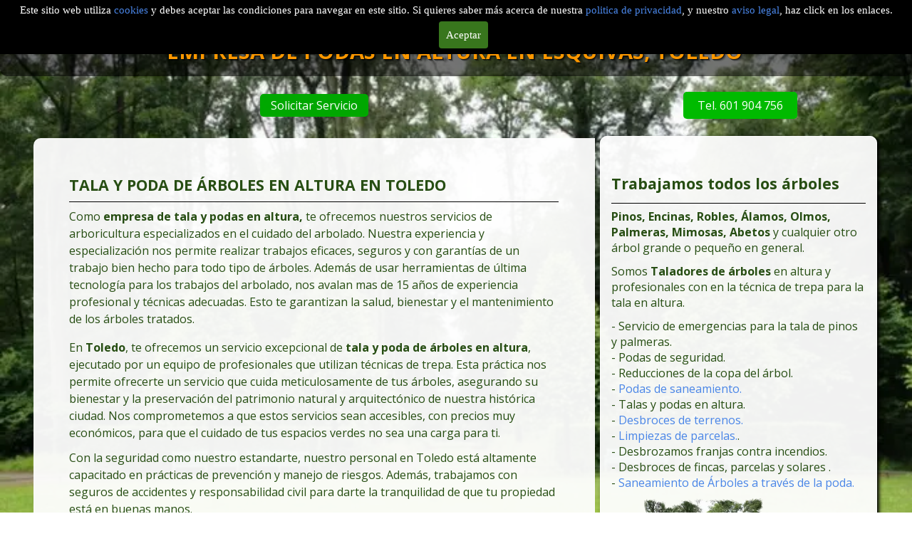

--- FILE ---
content_type: text/html
request_url: https://podadoresarboles.es/esquivias.html
body_size: 16541
content:
<!DOCTYPE html><!-- HTML5 -->
<html prefix="og: http://ogp.me/ns#" lang="es-ES" dir="ltr">
	<head>
		<!-- Global site tag (gtag.js) - Google Analytics -->
		<script async src="https://www.googletagmanager.com/gtag/js?id=G-KMB0KNJHZR"></script>
		<script>
		  window.dataLayer = window.dataLayer || [];
		  function gtag(){dataLayer.push(arguments);}
		  gtag('js', new Date());
		  gtag('config', 'G-KMB0KNJHZR');
		</script>
		<title>EMPRESA DE TALA Y PODAS EN ALTURA EN ESQUIVIAS - Podas</title>
		<meta charset="utf-8" />
		<!--[if IE]><meta http-equiv="ImageToolbar" content="False" /><![endif]-->
		<meta name="author" content="Holapymes" />
		<meta name="description" content="Empresa de podas y Tala en altura en Esquivias, Toledo. Taladores de árboles, Limpiezas de terrenos. Poda árboles y desbroces de fincas, en Esquivias, Toledo." />
		<meta name="keywords" content="Tala y poda, desbroces de fincas, limpieza de parcelas, Empresa de podas en altura en toledo,árboles, terrenos, Mantenemos, árbolesfuertes, Esquivias" />
		<meta property="og:locale" content="es" />
		<meta property="og:type" content="website" />
		<meta property="og:url" content="https://podadoresarboles.es/esquivias.html" />
		<meta property="og:title" content="EMPRESA DE TALA Y PODAS EN ALTURA EN ESQUIVIAS" />
		<meta property="og:site_name" content="Podas" />
		<meta property="og:description" content="Empresa de podas y Tala en altura en Esquivias, Toledo. Taladores de árboles, Limpiezas de terrenos. Poda árboles y desbroces de fincas, en Esquivias, Toledo." />
		<meta property="og:image" content="https://podadoresarboles.es/favImage.png" />
		<meta property="og:image:type" content="image/png">
		<meta property="og:image:width" content="50">
		<meta property="og:image:height" content="79">
		<meta name="twitter:card" content="summary_large_image">
		<meta name="viewport" content="width=device-width, initial-scale=1" />
		
		<link rel="stylesheet" href="style/reset.css?2024-1-3-0" media="screen,print" />
		<link rel="stylesheet" href="style/print.css?2024-1-3-0" media="print" />
		<link rel="stylesheet" href="style/style.css?2024-1-3-0" media="screen,print" />
		<link rel="stylesheet" href="pcss/esquivias.css?2024-1-3-0-638474377991190003" media="screen,print" />
		<script src="res/jquery.js?2024-1-3-0"></script>
		<script src="res/x5engine.js?2024-1-3-0" data-files-version="2024-1-3-0"></script>
		<script>
			window.onload = function(){ checkBrowserCompatibility('El Explorador que estás usando no es compatible con las funciones requeridas para mostrar este Sitio web.','El Navegador que estás utilizando podría no ser compatible con las funciones requeridas para poder ver este Sitio web.','[1]Actualiza tu explorador [/1] o [2]continuar de todos modos[/2].','http://outdatedbrowser.com/'); };
			x5engine.utils.currentPagePath = 'esquivias.html';
			x5engine.boot.push(function () { x5engine.utils.imCodeProtection('Holapymes'); });
		</script>
		<link rel="icon" href="favicon.png?2024-1-3-0-638474377982981526" type="image/png" />
		<link rel="alternate" type="application/rss+xml" title="Empresa de podas en altura" href="blog/x5feed.php" />
		<!-- Global site tag (gtag.js) - Google Analytics --><script async src="https://www.googletagmanager.com/gtag/js?id=G-KMB0KNJHZR"></script><script>window.dataLayer=window.dataLayer||[];function gtag(){dataLayer.push(arguments);}gtag('js', new Date());gtag('config', 'G-KMB0KNJHZR');</script>
	</head>
	<body>
		<div id="imPageExtContainer">
			<div id="imPageIntContainer">
				<div id="imHeaderBg"></div>
				<div id="imFooterBg"></div>
				<div id="imPage">
					<header id="imHeader">
						<h1 class="imHidden">EMPRESA DE TALA Y PODAS EN ALTURA EN ESQUIVIAS - Podas</h1>
						<!-- HeaderObjects -->
					</header>
					<div id="imStickyBarContainer">
						<div id="imStickyBarGraphics"></div>
						<div id="imStickyBar">
							<!-- StickyBarObjects -->
						</div>
					</div>
					<a class="imHidden" href="#imGoToCont" title="Salta el menu principal">Vaya al Contenido</a>
					<div id="imSideBar">
						<!-- SideBarObjects -->
					</div>
					<div id="imContentGraphics"></div>
					<main id="imContent">
						<a id="imGoToCont"></a>
						<div id="imPageRow_1" class="imPageRow">
						
						</div>
						<div id="imCell_284" class=""> <div id="imCellStyleGraphics_284"></div><div id="imCellStyleBorders_284"></div><!-- UNSEARCHABLE --><div id="imMenuObject_893_284"><div id="imMenuObject_893_284_container"><div class="hamburger-button hamburger-component"><div><div><div class="hamburger-bar"></div><div class="hamburger-bar"></div><div class="hamburger-bar"></div></div></div></div><div class="hamburger-menu-background-container hamburger-component">
							<div class="hamburger-menu-background menu-mobile menu-mobile-animated hidden">
								<div class="hamburger-menu-close-button"><span>&times;</span></div>
							</div>
						</div>
						<ul class="menu-mobile-animated hidden">
							<li class="imMnMnFirst imPage" data-link-paths=",/index.html,/">
						<div class="label-wrapper">
						<div class="label-inner-wrapper">
								<a class="label" href="index.html">
						Inicio		</a>
						</div>
						</div>
							</li><li class="imMnMnMiddle imLevel"><div class="label-wrapper"><div class="label-inner-wrapper"><span class="label">Madrid</span></div></div><div class="multiple-column" style=" width: 2210px;"><ul  class="open-right imUlCl-1">
						<li class="imMnMnFirst imPage" data-link-paths=",/talaypodasaltura-alpedrete.html">
						<div class="label-wrapper">
						<div class="label-inner-wrapper">
								<a class="label" href="talaypodasaltura-alpedrete.html">
						Alpedrete		</a>
						</div>
						</div>
							</li><li class="imMnMnFirst imPage" data-link-paths=",/alcorcon.html">
						<div class="label-wrapper">
						<div class="label-inner-wrapper">
								<a class="label" href="alcorcon.html">
						Alcorcón		</a>
						</div>
						</div>
							</li><li class="imMnMnFirst imPage" data-link-paths=",/alcobendas.html">
						<div class="label-wrapper">
						<div class="label-inner-wrapper">
								<a class="label" href="alcobendas.html">
						Alcobendas		</a>
						</div>
						</div>
							</li><li class="imMnMnFirst imPage" data-link-paths=",/podasytalas-alcaladehenares.html">
						<div class="label-wrapper">
						<div class="label-inner-wrapper">
								<a class="label" href="podasytalas-alcaladehenares.html">
						Alcalá de Henares		</a>
						</div>
						</div>
							</li><li class="imMnMnFirst imPage" data-link-paths=",/arroyomolinos-podasytalasenaltura.html">
						<div class="label-wrapper">
						<div class="label-inner-wrapper">
								<a class="label" href="arroyomolinos-podasytalasenaltura.html">
						Arroyomolinos		</a>
						</div>
						</div>
							</li><li class="imMnMnFirst imPage" data-link-paths=",/algete-talaypoda.html">
						<div class="label-wrapper">
						<div class="label-inner-wrapper">
								<a class="label" href="algete-talaypoda.html">
						Algete		</a>
						</div>
						</div>
							</li><li class="imMnMnFirst imPage" data-link-paths=",/talaypoda-ajalvir.html">
						<div class="label-wrapper">
						<div class="label-inner-wrapper">
								<a class="label" href="talaypoda-ajalvir.html">
						Ajalvir		</a>
						</div>
						</div>
							</li><li class="imMnMnFirst imPage" data-link-paths=",/talaypodaenaltura-aldeadelfresno.html">
						<div class="label-wrapper">
						<div class="label-inner-wrapper">
								<a class="label" href="talaypodaenaltura-aldeadelfresno.html">
						Aldea del Fresno		</a>
						</div>
						</div>
							</li><li class="imMnMnFirst imPage" data-link-paths=",/aranjuez-talaypoda.html">
						<div class="label-wrapper">
						<div class="label-inner-wrapper">
								<a class="label" href="aranjuez-talaypoda.html">
						Aranjuez		</a>
						</div>
						</div>
							</li><li class="imMnMnFirst imPage" data-link-paths=",/argandadelrey-podasytalas.html">
						<div class="label-wrapper">
						<div class="label-inner-wrapper">
								<a class="label" href="argandadelrey-podasytalas.html">
						Arganda del Rey		</a>
						</div>
						</div>
							</li>
						</ul><ul data-original-position="open-right" class="open-right imUlCl-1">
						<li class="imMnMnFirst imPage" data-link-paths=",/talasypodas-anchuelo.html">
						<div class="label-wrapper">
						<div class="label-inner-wrapper">
								<a class="label" href="talasypodas-anchuelo.html">
						Anchuelo		</a>
						</div>
						</div>
							</li><li class="imMnMnFirst imPage" data-link-paths=",/talaypodaaltura-becerrildelasierra.html">
						<div class="label-wrapper">
						<div class="label-inner-wrapper">
								<a class="label" href="talaypodaaltura-becerrildelasierra.html">
						Becerril de la sierra		</a>
						</div>
						</div>
							</li><li class="imMnMnFirst imPage" data-link-paths=",/bustarviejo-talaypodas.html">
						<div class="label-wrapper">
						<div class="label-inner-wrapper">
								<a class="label" href="bustarviejo-talaypodas.html">
						Bustarviejo		</a>
						</div>
						</div>
							</li><li class="imMnMnFirst imPage" data-link-paths=",/talaypodasenaltura-boadilladelmonte.html">
						<div class="label-wrapper">
						<div class="label-inner-wrapper">
								<a class="label" href="talaypodasenaltura-boadilladelmonte.html">
						Boadilla del Monte		</a>
						</div>
						</div>
							</li><li class="imMnMnFirst imPage" data-link-paths=",/talaypodaaltura-brunete.html">
						<div class="label-wrapper">
						<div class="label-inner-wrapper">
								<a class="label" href="talaypodaaltura-brunete.html">
						Brunete		</a>
						</div>
						</div>
							</li><li class="imMnMnFirst imPage" data-link-paths=",/talaypoda-buitragodelozoya.html">
						<div class="label-wrapper">
						<div class="label-inner-wrapper">
								<a class="label" href="talaypoda-buitragodelozoya.html">
						Buitrago de Lozoya		</a>
						</div>
						</div>
							</li><li class="imMnMnFirst imPage" data-link-paths=",/batres-podasytalas.html">
						<div class="label-wrapper">
						<div class="label-inner-wrapper">
								<a class="label" href="batres-podasytalas.html">
						Batres		</a>
						</div>
						</div>
							</li><li class="imMnMnFirst imPage" data-link-paths=",/belmontedetajo-talaypoda.html">
						<div class="label-wrapper">
						<div class="label-inner-wrapper">
								<a class="label" href="belmontedetajo-talaypoda.html">
						Belmonte de Tajo		</a>
						</div>
						</div>
							</li><li class="imMnMnFirst imPage" data-link-paths=",/ciempozuelos-podasytalas.html">
						<div class="label-wrapper">
						<div class="label-inner-wrapper">
								<a class="label" href="ciempozuelos-podasytalas.html">
						Ciempozuelos		</a>
						</div>
						</div>
							</li><li class="imMnMnFirst imPage" data-link-paths=",/colmenarejo-talaypoda.html">
						<div class="label-wrapper">
						<div class="label-inner-wrapper">
								<a class="label" href="colmenarejo-talaypoda.html">
						Colmenarejo		</a>
						</div>
						</div>
							</li>
						</ul><ul data-original-position="open-right" class="open-right imUlCl-1">
						<li class="imMnMnFirst imPage" data-link-paths=",/cobena-talaypodas.html">
						<div class="label-wrapper">
						<div class="label-inner-wrapper">
								<a class="label" href="cobena-talaypodas.html">
						Cobeña		</a>
						</div>
						</div>
							</li><li class="imMnMnFirst imPage" data-link-paths=",/camarmadeesterueles-talaypoda.html">
						<div class="label-wrapper">
						<div class="label-inner-wrapper">
								<a class="label" href="camarmadeesterueles-talaypoda.html">
						Camarma de Esterueles		</a>
						</div>
						</div>
							</li><li class="imMnMnFirst imPage" data-link-paths=",/cubasdelasagra-podaytala.html">
						<div class="label-wrapper">
						<div class="label-inner-wrapper">
								<a class="label" href="cubasdelasagra-podaytala.html">
						Cubas de la Sagra		</a>
						</div>
						</div>
							</li><li class="imMnMnFirst imPage" data-link-paths=",/camporeal-talaypoda.html">
						<div class="label-wrapper">
						<div class="label-inner-wrapper">
								<a class="label" href="camporeal-talaypoda.html">
						Campo Real		</a>
						</div>
						</div>
							</li><li class="imMnMnFirst imPage" data-link-paths=",/talaypoda-carabana.html">
						<div class="label-wrapper">
						<div class="label-inner-wrapper">
								<a class="label" href="talaypoda-carabana.html">
						Carabaña		</a>
						</div>
						</div>
							</li><li class="imMnMnFirst imPage" data-link-paths=",/talaypodasenaltura-cadalsodelosvidrios.html">
						<div class="label-wrapper">
						<div class="label-inner-wrapper">
								<a class="label" href="talaypodasenaltura-cadalsodelosvidrios.html">
						Cadalso de los Vidrios		</a>
						</div>
						</div>
							</li><li class="imMnMnFirst imPage" data-link-paths=",/chinchon-talaypoda.html">
						<div class="label-wrapper">
						<div class="label-inner-wrapper">
								<a class="label" href="chinchon-talaypoda.html">
						Chinchón		</a>
						</div>
						</div>
							</li><li class="imMnMnFirst imPage" data-link-paths=",/talaypodaaltura-colladovillalba.html">
						<div class="label-wrapper">
						<div class="label-inner-wrapper">
								<a class="label" href="talaypodaaltura-colladovillalba.html">
						Collado Villalba		</a>
						</div>
						</div>
							</li><li class="imMnMnFirst imPage" data-link-paths=",/talasypodasaltura-collado-mediano.html">
						<div class="label-wrapper">
						<div class="label-inner-wrapper">
								<a class="label" href="talasypodasaltura-collado-mediano.html">
						Collado Mediano		</a>
						</div>
						</div>
							</li><li class="imMnMnFirst imPage" data-link-paths=",/talaypodasaltura-cercedilla.html">
						<div class="label-wrapper">
						<div class="label-inner-wrapper">
								<a class="label" href="talaypodasaltura-cercedilla.html">
						Cercedilla		</a>
						</div>
						</div>
							</li>
						</ul><ul data-original-position="open-right" class="open-right imUlCl-1">
						<li class="imMnMnFirst imPage" data-link-paths=",/podasytalasdearboles-colmenardelarroyo.html">
						<div class="label-wrapper">
						<div class="label-inner-wrapper">
								<a class="label" href="podasytalasdearboles-colmenardelarroyo.html">
						Colmenar del Arroyo		</a>
						</div>
						</div>
							</li><li class="imMnMnFirst imPage" data-link-paths=",/podaytala-chapineria.html">
						<div class="label-wrapper">
						<div class="label-inner-wrapper">
								<a class="label" href="podaytala-chapineria.html">
						Chapinería		</a>
						</div>
						</div>
							</li><li class="imMnMnFirst imPage" data-link-paths=",/podasytalas-cenicientos.html">
						<div class="label-wrapper">
						<div class="label-inner-wrapper">
								<a class="label" href="podasytalas-cenicientos.html">
						Cenicientos		</a>
						</div>
						</div>
							</li><li class="imMnMnFirst imPage" data-link-paths=",/coslada-talaypoda.html">
						<div class="label-wrapper">
						<div class="label-inner-wrapper">
								<a class="label" href="coslada-talaypoda.html">
						Coslada		</a>
						</div>
						</div>
							</li><li class="imMnMnFirst imPage" data-link-paths=",/talaypodas-colmenarviejo.html">
						<div class="label-wrapper">
						<div class="label-inner-wrapper">
								<a class="label" href="talaypodas-colmenarviejo.html">
						Colmenar Viejo		</a>
						</div>
						</div>
							</li><li class="imMnMnFirst imPage" data-link-paths=",/casarrubuelos-talaypoda.html">
						<div class="label-wrapper">
						<div class="label-inner-wrapper">
								<a class="label" href="casarrubuelos-talaypoda.html">
						Casarrubuelos		</a>
						</div>
						</div>
							</li><li class="imMnMnFirst imPage" data-link-paths=",/daganzodearriba-talaypodas.html">
						<div class="label-wrapper">
						<div class="label-inner-wrapper">
								<a class="label" href="daganzodearriba-talaypodas.html">
						Daganzo de Arriba		</a>
						</div>
						</div>
							</li><li class="imMnMnFirst imPage" data-link-paths=",/talaypoda-elalamo.html">
						<div class="label-wrapper">
						<div class="label-inner-wrapper">
								<a class="label" href="talaypoda-elalamo.html">
						El Álamo		</a>
						</div>
						</div>
							</li><li class="imMnMnFirst imPage" data-link-paths=",/elmolar-talaypoda.html">
						<div class="label-wrapper">
						<div class="label-inner-wrapper">
								<a class="label" href="elmolar-talaypoda.html">
						El Molar		</a>
						</div>
						</div>
							</li><li class="imMnMnFirst imPage" data-link-paths=",/elboalo-taladearboles.html">
						<div class="label-wrapper">
						<div class="label-inner-wrapper">
								<a class="label" href="elboalo-taladearboles.html">
						El Boalo		</a>
						</div>
						</div>
							</li>
						</ul><ul data-original-position="open-right" class="open-right imUlCl-1">
						<li class="imMnMnFirst imPage" data-link-paths=",/talaypodas-elvellon.html">
						<div class="label-wrapper">
						<div class="label-inner-wrapper">
								<a class="label" href="talaypodas-elvellon.html">
						El vellón		</a>
						</div>
						</div>
							</li><li class="imMnMnFirst imPage" data-link-paths=",/estremera-talaypodas.html">
						<div class="label-wrapper">
						<div class="label-inner-wrapper">
								<a class="label" href="estremera-talaypodas.html">
						Estremera		</a>
						</div>
						</div>
							</li><li class="imMnMnFirst imPage" data-link-paths=",/talaypodas-fuenlabrada.html">
						<div class="label-wrapper">
						<div class="label-inner-wrapper">
								<a class="label" href="talaypodas-fuenlabrada.html">
						Fuenlabrada		</a>
						</div>
						</div>
							</li><li class="imMnMnFirst imPage" data-link-paths=",/fuenteelsazdejarama-podaaltura.html">
						<div class="label-wrapper">
						<div class="label-inner-wrapper">
								<a class="label" href="fuenteelsazdejarama-podaaltura.html">
						Fuente el Saz de Jarama		</a>
						</div>
						</div>
							</li><li class="imMnMnFirst imPage" data-link-paths=",/talaypoda-fresnedilladelaoliva.html">
						<div class="label-wrapper">
						<div class="label-inner-wrapper">
								<a class="label" href="talaypoda-fresnedilladelaoliva.html">
						Fresnedilla		</a>
						</div>
						</div>
							</li><li class="imMnMnFirst imPage" data-link-paths=",/fresnotorote-talaypoda.html">
						<div class="label-wrapper">
						<div class="label-inner-wrapper">
								<a class="label" href="fresnotorote-talaypoda.html">
						Fresno Torote		</a>
						</div>
						</div>
							</li><li class="imMnMnFirst imPage" data-link-paths=",/grinon-talaypoda.html">
						<div class="label-wrapper">
						<div class="label-inner-wrapper">
								<a class="label" href="grinon-talaypoda.html">
						Griñon		</a>
						</div>
						</div>
							</li><li class="imMnMnFirst imPage" data-link-paths=",/guadalixdelasierra-talaypoda.html">
						<div class="label-wrapper">
						<div class="label-inner-wrapper">
								<a class="label" href="guadalixdelasierra-talaypoda.html">
						Guadalix de la Sierra		</a>
						</div>
						</div>
							</li><li class="imMnMnFirst imPage" data-link-paths=",/podaytala-galapagar.html">
						<div class="label-wrapper">
						<div class="label-inner-wrapper">
								<a class="label" href="podaytala-galapagar.html">
						Galapagar		</a>
						</div>
						</div>
							</li><li class="imMnMnFirst imPage" data-link-paths=",/podaytalaaltura-guadarrama.html">
						<div class="label-wrapper">
						<div class="label-inner-wrapper">
								<a class="label" href="podaytalaaltura-guadarrama.html">
						Guadarrama		</a>
						</div>
						</div>
							</li>
						</ul><ul data-original-position="open-right" class="open-right imUlCl-1">
						<li class="imMnMnFirst imPage" data-link-paths=",/humanesdemadrid-talaypodas.html">
						<div class="label-wrapper">
						<div class="label-inner-wrapper">
								<a class="label" href="humanesdemadrid-talaypodas.html">
						Humanes de Madrid		</a>
						</div>
						</div>
							</li><li class="imMnMnFirst imPage" data-link-paths=",/hoyodemanzanares-talaypoda.html">
						<div class="label-wrapper">
						<div class="label-inner-wrapper">
								<a class="label" href="hoyodemanzanares-talaypoda.html">
						Hoyo de Manzanares		</a>
						</div>
						</div>
							</li><li class="imMnMnFirst imPage" data-link-paths=",/parla.html">
						<div class="label-wrapper">
						<div class="label-inner-wrapper">
								<a class="label" href="parla.html">
						Parla		</a>
						</div>
						</div>
							</li><li class="imMnMnFirst imPage" data-link-paths=",/paracuellasdejarama-talaypodas.html">
						<div class="label-wrapper">
						<div class="label-inner-wrapper">
								<a class="label" href="paracuellasdejarama-talaypodas.html">
						Paracuellas de Jarama		</a>
						</div>
						</div>
							</li><li class="imMnMnFirst imPage" data-link-paths=",/pedrezuela-talaypoda.html">
						<div class="label-wrapper">
						<div class="label-inner-wrapper">
								<a class="label" href="pedrezuela-talaypoda.html">
						Pedrezuela		</a>
						</div>
						</div>
							</li><li class="imMnMnFirst imPage" data-link-paths=",/podasytalas-pinto.html">
						<div class="label-wrapper">
						<div class="label-inner-wrapper">
								<a class="label" href="podasytalas-pinto.html">
						Pinto		</a>
						</div>
						</div>
							</li><li class="imMnMnFirst imPage" data-link-paths=",/podasytalasaltura-pozuelodealarcon.html">
						<div class="label-wrapper">
						<div class="label-inner-wrapper">
								<a class="label" href="podasytalasaltura-pozuelodealarcon.html">
						Pozuelo de Alarcon		</a>
						</div>
						</div>
							</li><li class="imMnMnFirst imPage" data-link-paths=",/podasytalasenaltura-pelayosdelapresa.html">
						<div class="label-wrapper">
						<div class="label-inner-wrapper">
								<a class="label" href="podasytalasenaltura-pelayosdelapresa.html">
						Pelayos de la Presa		</a>
						</div>
						</div>
							</li><li class="imMnMnFirst imPage" data-link-paths=",/talaypoda-pozuelodelrey.html">
						<div class="label-wrapper">
						<div class="label-inner-wrapper">
								<a class="label" href="talaypoda-pozuelodelrey.html">
						Pozuelo del Rey		</a>
						</div>
						</div>
							</li><li class="imMnMnFirst imPage" data-link-paths=",/torrejon-de-ardoz.html">
						<div class="label-wrapper">
						<div class="label-inner-wrapper">
								<a class="label" href="torrejon-de-ardoz.html">
						Torrejón de Ardoz		</a>
						</div>
						</div>
							</li>
						</ul><ul data-original-position="open-right" class="open-right imUlCl-1">
						<li class="imMnMnFirst imPage" data-link-paths=",/talaypodas-majadahonda.html">
						<div class="label-wrapper">
						<div class="label-inner-wrapper">
								<a class="label" href="talaypodas-majadahonda.html">
						Majadahonda		</a>
						</div>
						</div>
							</li><li class="imMnMnFirst imPage" data-link-paths=",/manzanareselreal-podasytalas.html">
						<div class="label-wrapper">
						<div class="label-inner-wrapper">
								<a class="label" href="manzanareselreal-podasytalas.html">
						Manzanares el Real		</a>
						</div>
						</div>
							</li><li class="imMnMnFirst imPage" data-link-paths=",/mejoradadelcampo-podastalas.html">
						<div class="label-wrapper">
						<div class="label-inner-wrapper">
								<a class="label" href="mejoradadelcampo-podastalas.html">
						Mejorada del Campo		</a>
						</div>
						</div>
							</li><li class="imMnMnFirst imPage" data-link-paths=",/mostoles-podasytalas.html">
						<div class="label-wrapper">
						<div class="label-inner-wrapper">
								<a class="label" href="mostoles-podasytalas.html">
						Mostoles		</a>
						</div>
						</div>
							</li><li class="imMnMnFirst imPage" data-link-paths=",/meco-podasytalas.html">
						<div class="label-wrapper">
						<div class="label-inner-wrapper">
								<a class="label" href="meco-podasytalas.html">
						Meco		</a>
						</div>
						</div>
							</li><li class="imMnMnFirst imPage" data-link-paths=",/navalcarnero-taladoresarboles.html">
						<div class="label-wrapper">
						<div class="label-inner-wrapper">
								<a class="label" href="navalcarnero-taladoresarboles.html">
						Navalcarnero		</a>
						</div>
						</div>
							</li><li class="imMnMnFirst imPage" data-link-paths=",/moratadetajuna-talaypoda.html">
						<div class="label-wrapper">
						<div class="label-inner-wrapper">
								<a class="label" href="moratadetajuna-talaypoda.html">
						Morata de Tajuña		</a>
						</div>
						</div>
							</li><li class="imMnMnFirst imPage" data-link-paths=",/mirafloresdelasierra-talaypoda.html">
						<div class="label-wrapper">
						<div class="label-inner-wrapper">
								<a class="label" href="mirafloresdelasierra-talaypoda.html">
						Miraflores de la Sierra		</a>
						</div>
						</div>
							</li><li class="imMnMnFirst imPage" data-link-paths=",/moralejadeenmedio-talaypoda.html">
						<div class="label-wrapper">
						<div class="label-inner-wrapper">
								<a class="label" href="moralejadeenmedio-talaypoda.html">
						Moraleja de Enmedio		</a>
						</div>
						</div>
							</li><li class="imMnMnFirst imPage" data-link-paths=",/talaypodasaltura-moralzarzal.html">
						<div class="label-wrapper">
						<div class="label-inner-wrapper">
								<a class="label" href="talaypodasaltura-moralzarzal.html">
						Moralzarzal		</a>
						</div>
						</div>
							</li>
						</ul><ul data-original-position="open-right" class="open-right imUlCl-1">
						<li class="imMnMnFirst imPage" data-link-paths=",/nuevobaztan-talaypodas.html">
						<div class="label-wrapper">
						<div class="label-inner-wrapper">
								<a class="label" href="nuevobaztan-talaypodas.html">
						Nuevo Baztan		</a>
						</div>
						</div>
							</li><li class="imMnMnFirst imPage" data-link-paths=",/talaypodasaltura-navacerrada.html">
						<div class="label-wrapper">
						<div class="label-inner-wrapper">
								<a class="label" href="talaypodasaltura-navacerrada.html">
						Navacerrada		</a>
						</div>
						</div>
							</li><li class="imMnMnFirst imPage" data-link-paths=",/talaypoda-navasdelrey.html">
						<div class="label-wrapper">
						<div class="label-inner-wrapper">
								<a class="label" href="talaypoda-navasdelrey.html">
						Navas del Rey		</a>
						</div>
						</div>
							</li><li class="imMnMnFirst imPage" data-link-paths=",/talaypodas-navalcarnero.html">
						<div class="label-wrapper">
						<div class="label-inner-wrapper">
								<a class="label" href="talaypodas-navalcarnero.html">
						Navalcarnero		</a>
						</div>
						</div>
							</li><li class="imMnMnFirst imPage" data-link-paths=",/rivasvaciamadrid-talaypoda.html">
						<div class="label-wrapper">
						<div class="label-inner-wrapper">
								<a class="label" href="rivasvaciamadrid-talaypoda.html">
						Rivas Vaciamadrid		</a>
						</div>
						</div>
							</li><li class="imMnMnFirst imPage" data-link-paths=",/talaypodaenaltura-robledodechavela.html">
						<div class="label-wrapper">
						<div class="label-inner-wrapper">
								<a class="label" href="talaypodaenaltura-robledodechavela.html">
						Robledo de Chavela		</a>
						</div>
						</div>
							</li><li class="imMnMnFirst imPage" data-link-paths=",/rascafria-podastalas.html">
						<div class="label-wrapper">
						<div class="label-inner-wrapper">
								<a class="label" href="rascafria-podastalas.html">
						Rascafria		</a>
						</div>
						</div>
							</li><li class="imMnMnFirst imPage" data-link-paths=",/talaypodaenaltura-rozasdepuertoreal.html">
						<div class="label-wrapper">
						<div class="label-inner-wrapper">
								<a class="label" href="talaypodaenaltura-rozasdepuertoreal.html">
						Rozas de Puerto Real		</a>
						</div>
						</div>
							</li><li class="imMnMnFirst imPage" data-link-paths=",/talaypoda-lasrozas.html">
						<div class="label-wrapper">
						<div class="label-inner-wrapper">
								<a class="label" href="talaypoda-lasrozas.html">
						Las Rozas de Madrid		</a>
						</div>
						</div>
							</li><li class="imMnMnFirst imPage" data-link-paths=",/talaypodastalamancadejarama.html">
						<div class="label-wrapper">
						<div class="label-inner-wrapper">
								<a class="label" href="talaypodastalamancadejarama.html">
						Talamanca de Jarama		</a>
						</div>
						</div>
							</li>
						</ul><ul data-original-position="open-right" class="open-right imUlCl-1">
						<li class="imMnMnFirst imPage" data-link-paths=",/torrelodones-talaspodas.html">
						<div class="label-wrapper">
						<div class="label-inner-wrapper">
								<a class="label" href="torrelodones-talaspodas.html">
						Torrelodones		</a>
						</div>
						</div>
							</li><li class="imMnMnFirst imPage" data-link-paths=",/torrejondelacalzada-talaypoda.html">
						<div class="label-wrapper">
						<div class="label-inner-wrapper">
								<a class="label" href="torrejondelacalzada-talaypoda.html">
						Torrejón de la Calzada		</a>
						</div>
						</div>
							</li><li class="imMnMnFirst imPage" data-link-paths=",/torresdealameda-talaypoda.html">
						<div class="label-wrapper">
						<div class="label-inner-wrapper">
								<a class="label" href="torresdealameda-talaypoda.html">
						Torres de Alameda		</a>
						</div>
						</div>
							</li><li class="imMnMnFirst imPage" data-link-paths=",/torrelaguna-talaypoda.html">
						<div class="label-wrapper">
						<div class="label-inner-wrapper">
								<a class="label" href="torrelaguna-talaypoda.html">
						Torrelaguna		</a>
						</div>
						</div>
							</li><li class="imMnMnFirst imPage" data-link-paths=",/talaypoda-trescantos.html">
						<div class="label-wrapper">
						<div class="label-inner-wrapper">
								<a class="label" href="talaypoda-trescantos.html">
						Tres Cantos		</a>
						</div>
						</div>
							</li><li class="imMnMnFirst imPage" data-link-paths=",/torrejondevelasco-talaypodas.html">
						<div class="label-wrapper">
						<div class="label-inner-wrapper">
								<a class="label" href="torrejondevelasco-talaypodas.html">
						Torrejón de Velasco		</a>
						</div>
						</div>
							</li><li class="imMnMnFirst imPage" data-link-paths=",/titulcia-talasypodas.html">
						<div class="label-wrapper">
						<div class="label-inner-wrapper">
								<a class="label" href="titulcia-talasypodas.html">
						Titulcia		</a>
						</div>
						</div>
							</li><li class="imMnMnFirst imPage" data-link-paths=",/talaypoda-torremochodejarama.html">
						<div class="label-wrapper">
						<div class="label-inner-wrapper">
								<a class="label" href="talaypoda-torremochodejarama.html">
						Torremocho de Jarama		</a>
						</div>
						</div>
							</li><li class="imMnMnFirst imPage" data-link-paths=",/podasytalassltura-torrelodones.html">
						<div class="label-wrapper">
						<div class="label-inner-wrapper">
								<a class="label" href="podasytalassltura-torrelodones.html">
						Torrelodones		</a>
						</div>
						</div>
							</li><li class="imMnMnFirst imPage" data-link-paths=",/lacabrera-talaypoda.html">
						<div class="label-wrapper">
						<div class="label-inner-wrapper">
								<a class="label" href="lacabrera-talaypoda.html">
						La Cabrera		</a>
						</div>
						</div>
							</li>
						</ul><ul data-original-position="open-right" class="open-right imUlCl-1">
						<li class="imMnMnFirst imPage" data-link-paths=",/leganes-taladearboles.html">
						<div class="label-wrapper">
						<div class="label-inner-wrapper">
								<a class="label" href="leganes-taladearboles.html">
						Leganés		</a>
						</div>
						</div>
							</li><li class="imMnMnFirst imPage" data-link-paths=",/loheches-podasytalas.html">
						<div class="label-wrapper">
						<div class="label-inner-wrapper">
								<a class="label" href="loheches-podasytalas.html">
						Loheches		</a>
						</div>
						</div>
							</li><li class="imMnMnFirst imPage" data-link-paths=",/podasytalasaltura-losmolinos.html">
						<div class="label-wrapper">
						<div class="label-inner-wrapper">
								<a class="label" href="podasytalasaltura-losmolinos.html">
						Los Molinos		</a>
						</div>
						</div>
							</li><li class="imMnMnFirst imPage" data-link-paths=",/lossantosdehumosa-talaypodas.html">
						<div class="label-wrapper">
						<div class="label-inner-wrapper">
								<a class="label" href="lossantosdehumosa-talaypodas.html">
						Los Santos de Humosa		</a>
						</div>
						</div>
							</li><li class="imMnMnFirst imPage" data-link-paths=",/lozoyelanavassieteiglesias-talaypodas.html">
						<div class="label-wrapper">
						<div class="label-inner-wrapper">
								<a class="label" href="lozoyelanavassieteiglesias-talaypodas.html">
						Lozoyela-Navas-Sieteiglesias		</a>
						</div>
						</div>
							</li><li class="imMnMnFirst imPage" data-link-paths=",/sansebastiandelosreyes-talaypoda.html">
						<div class="label-wrapper">
						<div class="label-inner-wrapper">
								<a class="label" href="sansebastiandelosreyes-talaypoda.html">
						San Sebastian de los Reyes		</a>
						</div>
						</div>
							</li><li class="imMnMnFirst imPage" data-link-paths=",/sanfernandodehenares-talaypoda.html">
						<div class="label-wrapper">
						<div class="label-inner-wrapper">
								<a class="label" href="sanfernandodehenares-talaypoda.html">
						San Fernando de Henares		</a>
						</div>
						</div>
							</li><li class="imMnMnFirst imPage" data-link-paths=",/sanagustindeguadalix-podaytalas.html">
						<div class="label-wrapper">
						<div class="label-inner-wrapper">
								<a class="label" href="sanagustindeguadalix-podaytalas.html">
						San Agustín de Guadalix		</a>
						</div>
						</div>
							</li><li class="imMnMnFirst imPage" data-link-paths=",/sotodelreal-talaypoda.html">
						<div class="label-wrapper">
						<div class="label-inner-wrapper">
								<a class="label" href="sotodelreal-talaypoda.html">
						Soto del Real		</a>
						</div>
						</div>
							</li><li class="imMnMnFirst imPage" data-link-paths=",/sanmartindelavega-podasenaltura.html">
						<div class="label-wrapper">
						<div class="label-inner-wrapper">
								<a class="label" href="sanmartindelavega-podasenaltura.html">
						San Martín de la Vega		</a>
						</div>
						</div>
							</li>
						</ul><ul data-original-position="open-right" class="open-right imUlCl-1">
						<li class="imMnMnFirst imPage" data-link-paths=",/podaytalasenaltura-sanmartindevaldeiglesias.html">
						<div class="label-wrapper">
						<div class="label-inner-wrapper">
								<a class="label" href="podaytalasenaltura-sanmartindevaldeiglesias.html">
						San Martín de Valdeiglesias		</a>
						</div>
						</div>
							</li><li class="imMnMnFirst imPage" data-link-paths=",/talaypodasenaltura-sanlorenzodelescorial.html">
						<div class="label-wrapper">
						<div class="label-inner-wrapper">
								<a class="label" href="talaypodasenaltura-sanlorenzodelescorial.html">
						San Lorenzo del Escorial		</a>
						</div>
						</div>
							</li><li class="imMnMnFirst imPage" data-link-paths=",/talaypoda-santamariadejarama.html">
						<div class="label-wrapper">
						<div class="label-inner-wrapper">
								<a class="label" href="talaypoda-santamariadejarama.html">
						Santamaria de Jarama		</a>
						</div>
						</div>
							</li><li class="imMnMnFirst imPage" data-link-paths=",/taladearboles-sevillalanueva.html">
						<div class="label-wrapper">
						<div class="label-inner-wrapper">
								<a class="label" href="taladearboles-sevillalanueva.html">
						Sevilla la Nueva		</a>
						</div>
						</div>
							</li><li class="imMnMnFirst imPage" data-link-paths=",/villalbilla-talasypodas.html">
						<div class="label-wrapper">
						<div class="label-inner-wrapper">
								<a class="label" href="villalbilla-talasypodas.html">
						Villalbilla		</a>
						</div>
						</div>
							</li><li class="imMnMnFirst imPage" data-link-paths=",/villarejodesalvanes-taladearboles.html">
						<div class="label-wrapper">
						<div class="label-inner-wrapper">
								<a class="label" href="villarejodesalvanes-taladearboles.html">
						Villarejo de Salvanés		</a>
						</div>
						</div>
							</li><li class="imMnMnFirst imPage" data-link-paths=",/valdetorresdejarama-talaypodas.html">
						<div class="label-wrapper">
						<div class="label-inner-wrapper">
								<a class="label" href="valdetorresdejarama-talaypodas.html">
						Valdetorres de Jarama		</a>
						</div>
						</div>
							</li><li class="imMnMnFirst imPage" data-link-paths=",/venturada-talasypodasaltura.html">
						<div class="label-wrapper">
						<div class="label-inner-wrapper">
								<a class="label" href="venturada-talasypodasaltura.html">
						Venturada		</a>
						</div>
						</div>
							</li><li class="imMnMnFirst imPage" data-link-paths=",/villardelolmo-talaypoda.html">
						<div class="label-wrapper">
						<div class="label-inner-wrapper">
								<a class="label" href="villardelolmo-talaypoda.html">
						Villar del Olmo		</a>
						</div>
						</div>
							</li><li class="imMnMnFirst imPage" data-link-paths=",/podasytalasaltura-zarzalejo.html">
						<div class="label-wrapper">
						<div class="label-inner-wrapper">
								<a class="label" href="podasytalasaltura-zarzalejo.html">
						Zarzalejo		</a>
						</div>
						</div>
							</li>
						</ul><ul data-original-position="open-right" class="open-right imUlCl-1">
						<li class="imMnMnFirst imPage" data-link-paths=",/talaypodaenaltura-villadelprado.html">
						<div class="label-wrapper">
						<div class="label-inner-wrapper">
								<a class="label" href="talaypodaenaltura-villadelprado.html">
						Villa del Prado		</a>
						</div>
						</div>
							</li><li class="imMnMnFirst imPage" data-link-paths=",/talaypodaenaltura-villamanta.html">
						<div class="label-wrapper">
						<div class="label-inner-wrapper">
								<a class="label" href="talaypodaenaltura-villamanta.html">
						Villamanta		</a>
						</div>
						</div>
							</li><li class="imMnMnFirst imPage" data-link-paths=",/talaypodaenaltura-villadelrey.html">
						<div class="label-wrapper">
						<div class="label-inner-wrapper">
								<a class="label" href="talaypodaenaltura-villadelrey.html">
						Villa del Rey		</a>
						</div>
						</div>
							</li><li class="imMnMnFirst imPage" data-link-paths=",/valdemoro-talasypodas.html">
						<div class="label-wrapper">
						<div class="label-inner-wrapper">
								<a class="label" href="valdemoro-talasypodas.html">
						Valdemoro		</a>
						</div>
						</div>
							</li><li class="imMnMnFirst imPage" data-link-paths=",/serranillosdelvalle-talaypodas.html">
						<div class="label-wrapper">
						<div class="label-inner-wrapper">
								<a class="label" href="serranillosdelvalle-talaypodas.html">
						Serranillos del Valle		</a>
						</div>
						</div>
							</li><li class="imMnMnFirst imPage" data-link-paths=",/valdeolmosalpardo-talaypodas.html">
						<div class="label-wrapper">
						<div class="label-inner-wrapper">
								<a class="label" href="valdeolmosalpardo-talaypodas.html">
						Valdeolmos Alpardo		</a>
						</div>
						</div>
							</li><li class="imMnMnFirst imPage" data-link-paths=",/quijorna.html">
						<div class="label-wrapper">
						<div class="label-inner-wrapper">
								<a class="label" href="quijorna.html">
						Quijorna		</a>
						</div>
						</div>
							</li><li class="imMnMnFirst imPage" data-link-paths=",/villaconejos-talaypodas.html">
						<div class="label-wrapper">
						<div class="label-inner-wrapper">
								<a class="label" href="villaconejos-talaypodas.html">
						Villaconejos		</a>
						</div>
						</div>
							</li><li class="imMnMnFirst imPage" data-link-paths=",/valdeavero-talaypoda.html">
						<div class="label-wrapper">
						<div class="label-inner-wrapper">
								<a class="label" href="valdeavero-talaypoda.html">
						Valdeavaro		</a>
						</div>
						</div>
							</li><li class="imMnMnFirst imPage" data-link-paths=",/oruscodetajuna-talaypoda.html">
						<div class="label-wrapper">
						<div class="label-inner-wrapper">
								<a class="label" href="oruscodetajuna-talaypoda.html">
						Orusco de Tajuña		</a>
						</div>
						</div>
							</li>
						</ul><ul data-original-position="open-right" class="open-right imUlCl-1">
						<li class="imMnMnFirst imPage" data-link-paths=",/talaypodasenaltura-villanuevadelpardillo.html">
						<div class="label-wrapper">
						<div class="label-inner-wrapper">
								<a class="label" href="talaypodasenaltura-villanuevadelpardillo.html">
						Villanueva del Pardillo		</a>
						</div>
						</div>
							</li><li class="imMnMnFirst imPage" data-link-paths=",/talaypodaaltura-villanuevadeperales.html">
						<div class="label-wrapper">
						<div class="label-inner-wrapper">
								<a class="label" href="talaypodaaltura-villanuevadeperales.html">
						Villanueva de Perales		</a>
						</div>
						</div>
							</li><li class="imMnMnFirst imPage" data-link-paths=",/talaypodaarboles-villanuevadelacanada.html">
						<div class="label-wrapper">
						<div class="label-inner-wrapper">
								<a class="label" href="talaypodaarboles-villanuevadelacanada.html">
						Villanueva de la Cañada		</a>
						</div>
						</div>
							</li><li class="imMnMnFirst imPage" data-link-paths=",/talaypodaarboles-villaviciosadeodon.html">
						<div class="label-wrapper">
						<div class="label-inner-wrapper">
								<a class="label" href="talaypodaarboles-villaviciosadeodon.html">
						Villaviciosa de Odon		</a>
						</div>
						</div>
							</li><li class="imMnMnFirst imPage" data-link-paths=",/talaypodaenaltura-valdemaqueda.html">
						<div class="label-wrapper">
						<div class="label-inner-wrapper">
								<a class="label" href="talaypodaenaltura-valdemaqueda.html">
						Valdemaqueda		</a>
						</div>
						</div>
							</li><li class=" imPage" data-link-paths=",/talaypodasenaltura-valdemorillo.html">
						<div class="label-wrapper">
						<div class="label-inner-wrapper">
								<a class="label" href="talaypodasenaltura-valdemorillo.html">
						Valdemorillo		</a>
						</div>
						</div>
							</li></ul></div></li><li class="imMnMnMiddle imLevel"><div class="label-wrapper"><div class="label-inner-wrapper"><span class="label">Ávila</span></div></div><div class="multiple-column" style=" width: 510px;"><ul  class="open-right imUlCl-2">
						<li class="imMnMnFirst imPage" data-link-paths=",/avila.html">
						<div class="label-wrapper">
						<div class="label-inner-wrapper">
								<a class="label" href="avila.html">
						Ávila		</a>
						</div>
						</div>
							</li><li class="imMnMnFirst imPage" data-link-paths=",/lanzahita.html">
						<div class="label-wrapper">
						<div class="label-inner-wrapper">
								<a class="label" href="lanzahita.html">
						Lanzahita		</a>
						</div>
						</div>
							</li><li class="imMnMnFirst imPage" data-link-paths=",/solosancho.html">
						<div class="label-wrapper">
						<div class="label-inner-wrapper">
								<a class="label" href="solosancho.html">
						Solosancho		</a>
						</div>
						</div>
							</li><li class="imMnMnFirst imPage" data-link-paths=",/pedro-bernardo.html">
						<div class="label-wrapper">
						<div class="label-inner-wrapper">
								<a class="label" href="pedro-bernardo.html">
						Pedro Bernardo		</a>
						</div>
						</div>
							</li><li class="imMnMnFirst imPage" data-link-paths=",/el-arenal.html">
						<div class="label-wrapper">
						<div class="label-inner-wrapper">
								<a class="label" href="el-arenal.html">
						El Arenal		</a>
						</div>
						</div>
							</li><li class="imMnMnFirst imPage" data-link-paths=",/mombeltran.html">
						<div class="label-wrapper">
						<div class="label-inner-wrapper">
								<a class="label" href="mombeltran.html">
						Mombeltran		</a>
						</div>
						</div>
							</li><li class="imMnMnFirst imPage" data-link-paths=",/burgohondo.html">
						<div class="label-wrapper">
						<div class="label-inner-wrapper">
								<a class="label" href="burgohondo.html">
						Burgohondo		</a>
						</div>
						</div>
							</li><li class="imMnMnFirst imPage" data-link-paths=",/casavieja.html">
						<div class="label-wrapper">
						<div class="label-inner-wrapper">
								<a class="label" href="casavieja.html">
						Casavieja		</a>
						</div>
						</div>
							</li><li class="imMnMnFirst imPage" data-link-paths=",/madrigal-de-las-altas-torres.html">
						<div class="label-wrapper">
						<div class="label-inner-wrapper">
								<a class="label" href="madrigal-de-las-altas-torres.html">
						Madrigal de las Altas torres		</a>
						</div>
						</div>
							</li><li class="imMnMnFirst imPage" data-link-paths=",/piedrahita.html">
						<div class="label-wrapper">
						<div class="label-inner-wrapper">
								<a class="label" href="piedrahita.html">
						Piedrahita		</a>
						</div>
						</div>
							</li>
						</ul><ul data-original-position="open-right" class="open-right imUlCl-2">
						<li class="imMnMnFirst imPage" data-link-paths=",/el-barraco.html">
						<div class="label-wrapper">
						<div class="label-inner-wrapper">
								<a class="label" href="el-barraco.html">
						El Barraco		</a>
						</div>
						</div>
							</li><li class="imMnMnFirst imPage" data-link-paths=",/piedralaves.html">
						<div class="label-wrapper">
						<div class="label-inner-wrapper">
								<a class="label" href="piedralaves.html">
						Piedralaves		</a>
						</div>
						</div>
							</li><li class="imMnMnFirst imPage" data-link-paths=",/navaluenga.html">
						<div class="label-wrapper">
						<div class="label-inner-wrapper">
								<a class="label" href="navaluenga.html">
						Navaluenga		</a>
						</div>
						</div>
							</li><li class="imMnMnFirst imPage" data-link-paths=",/hoyo-de-pinares.html">
						<div class="label-wrapper">
						<div class="label-inner-wrapper">
								<a class="label" href="hoyo-de-pinares.html">
						Hoyo de Pinares		</a>
						</div>
						</div>
							</li><li class="imMnMnFirst imPage" data-link-paths=",/la-adrada.html">
						<div class="label-wrapper">
						<div class="label-inner-wrapper">
								<a class="label" href="la-adrada.html">
						La Adrada		</a>
						</div>
						</div>
							</li><li class="imMnMnFirst imPage" data-link-paths=",/el-barco-de-avila.html">
						<div class="label-wrapper">
						<div class="label-inner-wrapper">
								<a class="label" href="el-barco-de-avila.html">
						El barco de Ávila		</a>
						</div>
						</div>
							</li><li class="imMnMnFirst imPage" data-link-paths=",/cebreros.html">
						<div class="label-wrapper">
						<div class="label-inner-wrapper">
								<a class="label" href="cebreros.html">
						Cebreros		</a>
						</div>
						</div>
							</li><li class="imMnMnFirst imPage" data-link-paths=",/sotillo-de-la-adrada.html">
						<div class="label-wrapper">
						<div class="label-inner-wrapper">
								<a class="label" href="sotillo-de-la-adrada.html">
						Sotillo de la Adrada		</a>
						</div>
						</div>
							</li><li class="imMnMnFirst imPage" data-link-paths=",/el-tiemblo.html">
						<div class="label-wrapper">
						<div class="label-inner-wrapper">
								<a class="label" href="el-tiemblo.html">
						El Tiemblo		</a>
						</div>
						</div>
							</li><li class="imMnMnFirst imPage" data-link-paths=",/candeleda.html">
						<div class="label-wrapper">
						<div class="label-inner-wrapper">
								<a class="label" href="candeleda.html">
						Candeleda		</a>
						</div>
						</div>
							</li>
						</ul><ul data-original-position="open-right" class="open-right imUlCl-2">
						<li class="imMnMnFirst imPage" data-link-paths=",/arenas-de-san-pedro.html">
						<div class="label-wrapper">
						<div class="label-inner-wrapper">
								<a class="label" href="arenas-de-san-pedro.html">
						Arenas de San Pedro		</a>
						</div>
						</div>
							</li><li class="imMnMnFirst imPage" data-link-paths=",/las-navas-del-marques.html">
						<div class="label-wrapper">
						<div class="label-inner-wrapper">
								<a class="label" href="las-navas-del-marques.html">
						Las Navas del Marques		</a>
						</div>
						</div>
							</li><li class=" imPage" data-link-paths=",/arevalo.html">
						<div class="label-wrapper">
						<div class="label-inner-wrapper">
								<a class="label" href="arevalo.html">
						Arévalo		</a>
						</div>
						</div>
							</li></ul></div></li><li class="imMnMnMiddle imLevel"><div class="label-wrapper"><div class="label-inner-wrapper"><span class="label">Segovia</span></div></div><div class="multiple-column" style=" width: 510px;"><ul  class="open-right imUlCl-3">
						<li class="imMnMnFirst imPage" data-link-paths=",/segovia.html">
						<div class="label-wrapper">
						<div class="label-inner-wrapper">
								<a class="label" href="segovia.html">
						Segovia		</a>
						</div>
						</div>
							</li><li class="imMnMnFirst imPage" data-link-paths=",/cuellar.html">
						<div class="label-wrapper">
						<div class="label-inner-wrapper">
								<a class="label" href="cuellar.html">
						Cuellar		</a>
						</div>
						</div>
							</li><li class="imMnMnFirst imPage" data-link-paths=",/el-espinar.html">
						<div class="label-wrapper">
						<div class="label-inner-wrapper">
								<a class="label" href="el-espinar.html">
						El Espinar		</a>
						</div>
						</div>
							</li><li class="imMnMnFirst imPage" data-link-paths=",/palazuelos-de-eresma.html">
						<div class="label-wrapper">
						<div class="label-inner-wrapper">
								<a class="label" href="palazuelos-de-eresma.html">
						Palazuelos de Eresma		</a>
						</div>
						</div>
							</li><li class="imMnMnFirst imPage" data-link-paths=",/real-sitio-de-san-ildefonso.html">
						<div class="label-wrapper">
						<div class="label-inner-wrapper">
								<a class="label" href="real-sitio-de-san-ildefonso.html">
						Real Sitio de San Ildefonso		</a>
						</div>
						</div>
							</li><li class="imMnMnFirst imPage" data-link-paths=",/hontanares-de-eresma.html">
						<div class="label-wrapper">
						<div class="label-inner-wrapper">
								<a class="label" href="hontanares-de-eresma.html">
						Hontanares de Eresma		</a>
						</div>
						</div>
							</li><li class="imMnMnFirst imPage" data-link-paths=",/carbonero-el-mayor.html">
						<div class="label-wrapper">
						<div class="label-inner-wrapper">
								<a class="label" href="carbonero-el-mayor.html">
						Carbonero el Mayor		</a>
						</div>
						</div>
							</li><li class="imMnMnFirst imPage" data-link-paths=",/nava-de-la-asuncion.html">
						<div class="label-wrapper">
						<div class="label-inner-wrapper">
								<a class="label" href="nava-de-la-asuncion.html">
						Nava de la Asunción		</a>
						</div>
						</div>
							</li><li class="imMnMnFirst imPage" data-link-paths=",/san-cristobal-de-segovia.html">
						<div class="label-wrapper">
						<div class="label-inner-wrapper">
								<a class="label" href="san-cristobal-de-segovia.html">
						San Cristobal de Segovia		</a>
						</div>
						</div>
							</li><li class="imMnMnFirst imPage" data-link-paths=",/cantalejo.html">
						<div class="label-wrapper">
						<div class="label-inner-wrapper">
								<a class="label" href="cantalejo.html">
						Cantalejo		</a>
						</div>
						</div>
							</li>
						</ul><ul data-original-position="open-right" class="open-right imUlCl-3">
						<li class="imMnMnFirst imPage" data-link-paths=",/la-lastrilla.html">
						<div class="label-wrapper">
						<div class="label-inner-wrapper">
								<a class="label" href="la-lastrilla.html">
						La Lastrilla		</a>
						</div>
						</div>
							</li><li class="imMnMnFirst imPage" data-link-paths=",/sepulveda.html">
						<div class="label-wrapper">
						<div class="label-inner-wrapper">
								<a class="label" href="sepulveda.html">
						Sepúlveda		</a>
						</div>
						</div>
							</li><li class="imMnMnFirst imPage" data-link-paths=",/turegano.html">
						<div class="label-wrapper">
						<div class="label-inner-wrapper">
								<a class="label" href="turegano.html">
						Turégano		</a>
						</div>
						</div>
							</li><li class="imMnMnFirst imPage" data-link-paths=",/santamaria-lareal-neva.html">
						<div class="label-wrapper">
						<div class="label-inner-wrapper">
								<a class="label" href="santamaria-lareal-neva.html">
						Santamaria Lareal Neva		</a>
						</div>
						</div>
							</li><li class="imMnMnFirst imPage" data-link-paths=",/trescasas.html">
						<div class="label-wrapper">
						<div class="label-inner-wrapper">
								<a class="label" href="trescasas.html">
						Trescasas		</a>
						</div>
						</div>
							</li><li class="imMnMnFirst imPage" data-link-paths=",/navalmanzano.html">
						<div class="label-wrapper">
						<div class="label-inner-wrapper">
								<a class="label" href="navalmanzano.html">
						Navalmanzano		</a>
						</div>
						</div>
							</li><li class="imMnMnFirst imPage" data-link-paths=",/valverde-de-majano.html">
						<div class="label-wrapper">
						<div class="label-inner-wrapper">
								<a class="label" href="valverde-de-majano.html">
						Valverde de Majano		</a>
						</div>
						</div>
							</li><li class="imMnMnFirst imPage" data-link-paths=",/navas-de-oro.html">
						<div class="label-wrapper">
						<div class="label-inner-wrapper">
								<a class="label" href="navas-de-oro.html">
						Navas de Oro		</a>
						</div>
						</div>
							</li><li class="imMnMnFirst imPage" data-link-paths=",/ayllon.html">
						<div class="label-wrapper">
						<div class="label-inner-wrapper">
								<a class="label" href="ayllon.html">
						Ayllón		</a>
						</div>
						</div>
							</li><li class="imMnMnFirst imPage" data-link-paths=",/cantimpalos.html">
						<div class="label-wrapper">
						<div class="label-inner-wrapper">
								<a class="label" href="cantimpalos.html">
						Cantimpalos		</a>
						</div>
						</div>
							</li>
						</ul><ul data-original-position="open-right" class="open-right imUlCl-3">
						<li class="imMnMnFirst imPage" data-link-paths=",/torrecaballos.html">
						<div class="label-wrapper">
						<div class="label-inner-wrapper">
								<a class="label" href="torrecaballos.html">
						Torrecaballos		</a>
						</div>
						</div>
							</li><li class="imMnMnFirst imPage" data-link-paths=",/villacastin.html">
						<div class="label-wrapper">
						<div class="label-inner-wrapper">
								<a class="label" href="villacastin.html">
						Villacastin		</a>
						</div>
						</div>
							</li><li class="imMnMnFirst imPage" data-link-paths=",/espirdo.html">
						<div class="label-wrapper">
						<div class="label-inner-wrapper">
								<a class="label" href="espirdo.html">
						Espirdo		</a>
						</div>
						</div>
							</li><li class="imMnMnFirst imPage" data-link-paths=",/riaza.html">
						<div class="label-wrapper">
						<div class="label-inner-wrapper">
								<a class="label" href="riaza.html">
						Riaza		</a>
						</div>
						</div>
							</li><li class=" imPage" data-link-paths=",/coca.html">
						<div class="label-wrapper">
						<div class="label-inner-wrapper">
								<a class="label" href="coca.html">
						Coca		</a>
						</div>
						</div>
							</li></ul></div></li><li class="imMnMnMiddle imLevel"><div class="label-wrapper"><div class="label-inner-wrapper"><span class="label">Guadalajara</span></div></div><div class="multiple-column" style=" width: 680px;"><ul  class="open-right imUlCl-4">
						<li class="imMnMnFirst imPage" data-link-paths=",/inicio-guadalajara.html">
						<div class="label-wrapper">
						<div class="label-inner-wrapper">
								<a class="label" href="inicio-guadalajara.html">
						Inicio-guadalajara		</a>
						</div>
						</div>
							</li><li class="imMnMnFirst imPage" data-link-paths=",/albalate-de-zorita.html">
						<div class="label-wrapper">
						<div class="label-inner-wrapper">
								<a class="label" href="albalate-de-zorita.html">
						Albalate de Zorita		</a>
						</div>
						</div>
							</li><li class="imMnMnFirst imPage" data-link-paths=",/almoguera.html">
						<div class="label-wrapper">
						<div class="label-inner-wrapper">
								<a class="label" href="almoguera.html">
						Almoguera		</a>
						</div>
						</div>
							</li><li class="imMnMnFirst imPage" data-link-paths=",/alovera.html">
						<div class="label-wrapper">
						<div class="label-inner-wrapper">
								<a class="label" href="alovera.html">
						Alovera		</a>
						</div>
						</div>
							</li><li class="imMnMnFirst imPage" data-link-paths=",/azuqueca-de-henares.html">
						<div class="label-wrapper">
						<div class="label-inner-wrapper">
								<a class="label" href="azuqueca-de-henares.html">
						Azuqueca de Henares		</a>
						</div>
						</div>
							</li><li class="imMnMnFirst imPage" data-link-paths=",/brihuega.html">
						<div class="label-wrapper">
						<div class="label-inner-wrapper">
								<a class="label" href="brihuega.html">
						Brihuega		</a>
						</div>
						</div>
							</li><li class="imMnMnFirst imPage" data-link-paths=",/cabanillas-del-campo.html">
						<div class="label-wrapper">
						<div class="label-inner-wrapper">
								<a class="label" href="cabanillas-del-campo.html">
						Cabanillas del Campo		</a>
						</div>
						</div>
							</li><li class="imMnMnFirst imPage" data-link-paths=",/chiloeche.html">
						<div class="label-wrapper">
						<div class="label-inner-wrapper">
								<a class="label" href="chiloeche.html">
						Chiloeche		</a>
						</div>
						</div>
							</li><li class="imMnMnFirst imPage" data-link-paths=",/cifuentes.html">
						<div class="label-wrapper">
						<div class="label-inner-wrapper">
								<a class="label" href="cifuentes.html">
						Cifuentes		</a>
						</div>
						</div>
							</li><li class="imMnMnFirst imPage" data-link-paths=",/el-casar.html">
						<div class="label-wrapper">
						<div class="label-inner-wrapper">
								<a class="label" href="el-casar.html">
						El Casar		</a>
						</div>
						</div>
							</li>
						</ul><ul data-original-position="open-right" class="open-right imUlCl-4">
						<li class="imMnMnFirst imPage" data-link-paths=",/fontanar.html">
						<div class="label-wrapper">
						<div class="label-inner-wrapper">
								<a class="label" href="fontanar.html">
						Fontanar		</a>
						</div>
						</div>
							</li><li class="imMnMnFirst imPage" data-link-paths=",/galapagos.html">
						<div class="label-wrapper">
						<div class="label-inner-wrapper">
								<a class="label" href="galapagos.html">
						Galápagos		</a>
						</div>
						</div>
							</li><li class="imMnMnFirst imPage" data-link-paths=",/guadalajara.html">
						<div class="label-wrapper">
						<div class="label-inner-wrapper">
								<a class="label" href="guadalajara.html">
						Guadalajara		</a>
						</div>
						</div>
							</li><li class="imMnMnFirst imPage" data-link-paths=",/horche.html">
						<div class="label-wrapper">
						<div class="label-inner-wrapper">
								<a class="label" href="horche.html">
						Horche		</a>
						</div>
						</div>
							</li><li class="imMnMnFirst imPage" data-link-paths=",/humanes.html">
						<div class="label-wrapper">
						<div class="label-inner-wrapper">
								<a class="label" href="humanes.html">
						Humanes		</a>
						</div>
						</div>
							</li><li class="imMnMnFirst imPage" data-link-paths=",/jadraque.html">
						<div class="label-wrapper">
						<div class="label-inner-wrapper">
								<a class="label" href="jadraque.html">
						Jadraque		</a>
						</div>
						</div>
							</li><li class="imMnMnFirst imPage" data-link-paths=",/loranca-de-tajuna.html">
						<div class="label-wrapper">
						<div class="label-inner-wrapper">
								<a class="label" href="loranca-de-tajuna.html">
						Loranca de Tajuña		</a>
						</div>
						</div>
							</li><li class="imMnMnFirst imPage" data-link-paths=",/marchamalo.html">
						<div class="label-wrapper">
						<div class="label-inner-wrapper">
								<a class="label" href="marchamalo.html">
						Marchamalo		</a>
						</div>
						</div>
							</li><li class="imMnMnFirst imPage" data-link-paths=",/molina-de-aragon.html">
						<div class="label-wrapper">
						<div class="label-inner-wrapper">
								<a class="label" href="molina-de-aragon.html">
						Molina de Aragón		</a>
						</div>
						</div>
							</li><li class="imMnMnFirst imPage" data-link-paths=",/mondejar.html">
						<div class="label-wrapper">
						<div class="label-inner-wrapper">
								<a class="label" href="mondejar.html">
						Mondéjar		</a>
						</div>
						</div>
							</li>
						</ul><ul data-original-position="open-right" class="open-right imUlCl-4">
						<li class="imMnMnFirst imPage" data-link-paths=",/pastrana.html">
						<div class="label-wrapper">
						<div class="label-inner-wrapper">
								<a class="label" href="pastrana.html">
						Pastrana		</a>
						</div>
						</div>
							</li><li class="imMnMnFirst imPage" data-link-paths=",/pioz.html">
						<div class="label-wrapper">
						<div class="label-inner-wrapper">
								<a class="label" href="pioz.html">
						Pioz		</a>
						</div>
						</div>
							</li><li class="imMnMnFirst imPage" data-link-paths=",/pozo-de-guadalajara.html">
						<div class="label-wrapper">
						<div class="label-inner-wrapper">
								<a class="label" href="pozo-de-guadalajara.html">
						Pozo de Guadalajara		</a>
						</div>
						</div>
							</li><li class="imMnMnFirst imPage" data-link-paths=",/quer.html">
						<div class="label-wrapper">
						<div class="label-inner-wrapper">
								<a class="label" href="quer.html">
						Quer		</a>
						</div>
						</div>
							</li><li class="imMnMnFirst imPage" data-link-paths=",/sacedon.html">
						<div class="label-wrapper">
						<div class="label-inner-wrapper">
								<a class="label" href="sacedon.html">
						Sacedón		</a>
						</div>
						</div>
							</li><li class="imMnMnFirst imPage" data-link-paths=",/siguenza.html">
						<div class="label-wrapper">
						<div class="label-inner-wrapper">
								<a class="label" href="siguenza.html">
						Siguenza		</a>
						</div>
						</div>
							</li><li class="imMnMnFirst imPage" data-link-paths=",/torija.html">
						<div class="label-wrapper">
						<div class="label-inner-wrapper">
								<a class="label" href="torija.html">
						Torija		</a>
						</div>
						</div>
							</li><li class="imMnMnFirst imPage" data-link-paths=",/torrejon-del-rey.html">
						<div class="label-wrapper">
						<div class="label-inner-wrapper">
								<a class="label" href="torrejon-del-rey.html">
						Torrejón del Rey		</a>
						</div>
						</div>
							</li><li class="imMnMnFirst imPage" data-link-paths=",/tortola-de-henares.html">
						<div class="label-wrapper">
						<div class="label-inner-wrapper">
								<a class="label" href="tortola-de-henares.html">
						Tórtola de Henares		</a>
						</div>
						</div>
							</li><li class="imMnMnFirst imPage" data-link-paths=",/trijueque.html">
						<div class="label-wrapper">
						<div class="label-inner-wrapper">
								<a class="label" href="trijueque.html">
						Trijueque		</a>
						</div>
						</div>
							</li>
						</ul><ul data-original-position="open-right" class="open-right imUlCl-4">
						<li class="imMnMnFirst imPage" data-link-paths=",/trillo.html">
						<div class="label-wrapper">
						<div class="label-inner-wrapper">
								<a class="label" href="trillo.html">
						Trillo		</a>
						</div>
						</div>
							</li><li class="imMnMnFirst imPage" data-link-paths=",/uceda.html">
						<div class="label-wrapper">
						<div class="label-inner-wrapper">
								<a class="label" href="uceda.html">
						Uceda		</a>
						</div>
						</div>
							</li><li class="imMnMnFirst imPage" data-link-paths=",/valdeavero.html">
						<div class="label-wrapper">
						<div class="label-inner-wrapper">
								<a class="label" href="valdeavero.html">
						Valdeavero		</a>
						</div>
						</div>
							</li><li class="imMnMnFirst imPage" data-link-paths=",/villanueva-de-la-torre.html">
						<div class="label-wrapper">
						<div class="label-inner-wrapper">
								<a class="label" href="villanueva-de-la-torre.html">
						Villanueva de la Torre		</a>
						</div>
						</div>
							</li><li class="imMnMnFirst imPage" data-link-paths=",/yebes.html">
						<div class="label-wrapper">
						<div class="label-inner-wrapper">
								<a class="label" href="yebes.html">
						Yebes		</a>
						</div>
						</div>
							</li><li class=" imPage" data-link-paths=",/yunquera-de-henares.html">
						<div class="label-wrapper">
						<div class="label-inner-wrapper">
								<a class="label" href="yunquera-de-henares.html">
						Yunquera de Henares		</a>
						</div>
						</div>
							</li></ul></div></li><li class="imMnMnMiddle imLevel"><div class="label-wrapper"><div class="label-inner-wrapper"><span class="label">Toledo</span></div></div><div class="multiple-column" style=" width: 2040px;"><ul  class="open-right imUlCl-5">
						<li class="imMnMnFirst imPage" data-link-paths=",/inicio-toledo.html">
						<div class="label-wrapper">
						<div class="label-inner-wrapper">
								<a class="label" href="inicio-toledo.html">
						Inicio-toledo		</a>
						</div>
						</div>
							</li><li class="imMnMnFirst imPage" data-link-paths=",/ajofrin.html">
						<div class="label-wrapper">
						<div class="label-inner-wrapper">
								<a class="label" href="ajofrin.html">
						Ajofrin		</a>
						</div>
						</div>
							</li><li class="imMnMnFirst imPage" data-link-paths=",/alameda-de-la-sagra.html">
						<div class="label-wrapper">
						<div class="label-inner-wrapper">
								<a class="label" href="alameda-de-la-sagra.html">
						Alameda de la Sagra		</a>
						</div>
						</div>
							</li><li class="imMnMnFirst imPage" data-link-paths=",/alcaudete-de-la-jar.html">
						<div class="label-wrapper">
						<div class="label-inner-wrapper">
								<a class="label" href="alcaudete-de-la-jar.html">
						Alcaudete de la Jar		</a>
						</div>
						</div>
							</li><li class="imMnMnFirst imPage" data-link-paths=",/almorox.html">
						<div class="label-wrapper">
						<div class="label-inner-wrapper">
								<a class="label" href="almorox.html">
						Almorox		</a>
						</div>
						</div>
							</li><li class="imMnMnFirst imPage" data-link-paths=",/anover-de-tajo.html">
						<div class="label-wrapper">
						<div class="label-inner-wrapper">
								<a class="label" href="anover-de-tajo.html">
						Añover de Tajo		</a>
						</div>
						</div>
							</li><li class="imMnMnFirst imPage" data-link-paths=",/arges.html">
						<div class="label-wrapper">
						<div class="label-inner-wrapper">
								<a class="label" href="arges.html">
						Argés		</a>
						</div>
						</div>
							</li><li class="imMnMnFirst imPage" data-link-paths=",/bargas.html">
						<div class="label-wrapper">
						<div class="label-inner-wrapper">
								<a class="label" href="bargas.html">
						Bargas		</a>
						</div>
						</div>
							</li><li class="imMnMnFirst imPage" data-link-paths=",/belvis-de-la-jara.html">
						<div class="label-wrapper">
						<div class="label-inner-wrapper">
								<a class="label" href="belvis-de-la-jara.html">
						Belvís de la Jara		</a>
						</div>
						</div>
							</li><li class="imMnMnFirst imPage" data-link-paths=",/borox.html">
						<div class="label-wrapper">
						<div class="label-inner-wrapper">
								<a class="label" href="borox.html">
						Borox		</a>
						</div>
						</div>
							</li>
						</ul><ul data-original-position="open-right" class="open-right imUlCl-5">
						<li class="imMnMnFirst imPage" data-link-paths=",/burguillos-de-toledo.html">
						<div class="label-wrapper">
						<div class="label-inner-wrapper">
								<a class="label" href="burguillos-de-toledo.html">
						Burguillos de Toledo		</a>
						</div>
						</div>
							</li><li class="imMnMnFirst imPage" data-link-paths=",/burujon.html">
						<div class="label-wrapper">
						<div class="label-inner-wrapper">
								<a class="label" href="burujon.html">
						Burujón		</a>
						</div>
						</div>
							</li><li class="imMnMnFirst imPage" data-link-paths=",/cabanas-de-la-sagra.html">
						<div class="label-wrapper">
						<div class="label-inner-wrapper">
								<a class="label" href="cabanas-de-la-sagra.html">
						Cabañas de la Sagra		</a>
						</div>
						</div>
							</li><li class="imMnMnFirst imPage" data-link-paths=",/calera-y-chozas.html">
						<div class="label-wrapper">
						<div class="label-inner-wrapper">
								<a class="label" href="calera-y-chozas.html">
						Calera y Chozas		</a>
						</div>
						</div>
							</li><li class="imMnMnFirst imPage" data-link-paths=",/camarena.html">
						<div class="label-wrapper">
						<div class="label-inner-wrapper">
								<a class="label" href="camarena.html">
						Camarena		</a>
						</div>
						</div>
							</li><li class="imMnMnFirst imPage" data-link-paths=",/camunas.html">
						<div class="label-wrapper">
						<div class="label-inner-wrapper">
								<a class="label" href="camunas.html">
						Camuñas		</a>
						</div>
						</div>
							</li><li class="imMnMnFirst imPage" data-link-paths=",/carranque.html">
						<div class="label-wrapper">
						<div class="label-inner-wrapper">
								<a class="label" href="carranque.html">
						Carranque		</a>
						</div>
						</div>
							</li><li class="imMnMnFirst imPage" data-link-paths=",/casarrubios-del-monte.html">
						<div class="label-wrapper">
						<div class="label-inner-wrapper">
								<a class="label" href="casarrubios-del-monte.html">
						Casarrubios del Monte		</a>
						</div>
						</div>
							</li><li class="imMnMnFirst imPage" data-link-paths=",/castillo-de-bayuela.html">
						<div class="label-wrapper">
						<div class="label-inner-wrapper">
								<a class="label" href="castillo-de-bayuela.html">
						Castillo de Bayuela		</a>
						</div>
						</div>
							</li><li class="imMnMnFirst imPage" data-link-paths=",/cazalegas.html">
						<div class="label-wrapper">
						<div class="label-inner-wrapper">
								<a class="label" href="cazalegas.html">
						Cazalegas		</a>
						</div>
						</div>
							</li>
						</ul><ul data-original-position="open-right" class="open-right imUlCl-5">
						<li class="imMnMnFirst imPage" data-link-paths=",/cebolla.html">
						<div class="label-wrapper">
						<div class="label-inner-wrapper">
								<a class="label" href="cebolla.html">
						Cebolla		</a>
						</div>
						</div>
							</li><li class="imMnMnFirst imPage" data-link-paths=",/cedillo-del-condado.html">
						<div class="label-wrapper">
						<div class="label-inner-wrapper">
								<a class="label" href="cedillo-del-condado.html">
						Cedillo del Condado		</a>
						</div>
						</div>
							</li><li class="imMnMnFirst imPage" data-link-paths=",/chozas-de-canales.html">
						<div class="label-wrapper">
						<div class="label-inner-wrapper">
								<a class="label" href="chozas-de-canales.html">
						Chozas de Canales		</a>
						</div>
						</div>
							</li><li class="imMnMnFirst imPage" data-link-paths=",/cobeja.html">
						<div class="label-wrapper">
						<div class="label-inner-wrapper">
								<a class="label" href="cobeja.html">
						Cobeja		</a>
						</div>
						</div>
							</li><li class="imMnMnFirst imPage" data-link-paths=",/cobisa.html">
						<div class="label-wrapper">
						<div class="label-inner-wrapper">
								<a class="label" href="cobisa.html">
						Cobisa		</a>
						</div>
						</div>
							</li><li class="imMnMnFirst imPage" data-link-paths=",/consuegra.html">
						<div class="label-wrapper">
						<div class="label-inner-wrapper">
								<a class="label" href="consuegra.html">
						Consuegra		</a>
						</div>
						</div>
							</li><li class="imMnMnFirst imPage" data-link-paths=",/corral-de-almaguer.html">
						<div class="label-wrapper">
						<div class="label-inner-wrapper">
								<a class="label" href="corral-de-almaguer.html">
						Corral de Almaguer		</a>
						</div>
						</div>
							</li><li class="imMnMnFirst imPage" data-link-paths=",/cuerva.html">
						<div class="label-wrapper">
						<div class="label-inner-wrapper">
								<a class="label" href="cuerva.html">
						Cuerva		</a>
						</div>
						</div>
							</li><li class="imMnMnFirst imPage" data-link-paths=",/dosbarrios.html">
						<div class="label-wrapper">
						<div class="label-inner-wrapper">
								<a class="label" href="dosbarrios.html">
						Dosbarrios		</a>
						</div>
						</div>
							</li><li class="imMnMnFirst imPage" data-link-paths=",/el-casar-de-escalona.html">
						<div class="label-wrapper">
						<div class="label-inner-wrapper">
								<a class="label" href="el-casar-de-escalona.html">
						El Casar de Escalona		</a>
						</div>
						</div>
							</li>
						</ul><ul data-original-position="open-right" class="open-right imUlCl-5">
						<li class="imMnMnFirst imPage" data-link-paths=",/el-carpio-de-tajo.html">
						<div class="label-wrapper">
						<div class="label-inner-wrapper">
								<a class="label" href="el-carpio-de-tajo.html">
						El Carpio de Tajo		</a>
						</div>
						</div>
							</li><li class="imMnMnFirst imPage" data-link-paths=",/el-puente-del-arzobispo.html">
						<div class="label-wrapper">
						<div class="label-inner-wrapper">
								<a class="label" href="el-puente-del-arzobispo.html">
						El Puente del Arzobispo		</a>
						</div>
						</div>
							</li><li class="imMnMnFirst imPage" data-link-paths=",/el-real-de-san-vicente.html">
						<div class="label-wrapper">
						<div class="label-inner-wrapper">
								<a class="label" href="el-real-de-san-vicente.html">
						El Real de San Vicente		</a>
						</div>
						</div>
							</li><li class="imMnMnFirst imPage" data-link-paths=",/-el-viso-de-san-juan.html">
						<div class="label-wrapper">
						<div class="label-inner-wrapper">
								<a class="label" href="-el-viso-de-san-juan.html">
						 El Viso de San Juan		</a>
						</div>
						</div>
							</li><li class="imMnMnFirst imPage" data-link-paths=",/escalona.html">
						<div class="label-wrapper">
						<div class="label-inner-wrapper">
								<a class="label" href="escalona.html">
						Escalona		</a>
						</div>
						</div>
							</li><li class="imMnMnFirst imPage" data-link-paths=",/esquivias.html">
						<div class="label-wrapper">
						<div class="label-inner-wrapper">
								<a class="label" href="esquivias.html">
						Esquivias		</a>
						</div>
						</div>
							</li><li class="imMnMnFirst imPage" data-link-paths=",/fuensalida.html">
						<div class="label-wrapper">
						<div class="label-inner-wrapper">
								<a class="label" href="fuensalida.html">
						Fuensalida		</a>
						</div>
						</div>
							</li><li class="imMnMnFirst imPage" data-link-paths=",/galvez.html">
						<div class="label-wrapper">
						<div class="label-inner-wrapper">
								<a class="label" href="galvez.html">
						Gálvez		</a>
						</div>
						</div>
							</li><li class="imMnMnFirst imPage" data-link-paths=",/gerindote.html">
						<div class="label-wrapper">
						<div class="label-inner-wrapper">
								<a class="label" href="gerindote.html">
						Gerindote		</a>
						</div>
						</div>
							</li><li class="imMnMnFirst imPage" data-link-paths=",/guadamur.html">
						<div class="label-wrapper">
						<div class="label-inner-wrapper">
								<a class="label" href="guadamur.html">
						Guadamur		</a>
						</div>
						</div>
							</li>
						</ul><ul data-original-position="open-right" class="open-right imUlCl-5">
						<li class="imMnMnFirst imPage" data-link-paths=",/huerta-de-valdecarabanos.html">
						<div class="label-wrapper">
						<div class="label-inner-wrapper">
								<a class="label" href="huerta-de-valdecarabanos.html">
						Huerta de Valdecarábanos		</a>
						</div>
						</div>
							</li><li class="imMnMnFirst imPage" data-link-paths=",/la-guardia.html">
						<div class="label-wrapper">
						<div class="label-inner-wrapper">
								<a class="label" href="la-guardia.html">
						La Guardia		</a>
						</div>
						</div>
							</li><li class="imMnMnFirst imPage" data-link-paths=",/la-puebla-de-almoradiel.html">
						<div class="label-wrapper">
						<div class="label-inner-wrapper">
								<a class="label" href="la-puebla-de-almoradiel.html">
						La Puebla de Almoradiel		</a>
						</div>
						</div>
							</li><li class="imMnMnFirst imPage" data-link-paths=",/llesca.html">
						<div class="label-wrapper">
						<div class="label-inner-wrapper">
								<a class="label" href="llesca.html">
						Llesca		</a>
						</div>
						</div>
							</li><li class="imMnMnFirst imPage" data-link-paths=",/la-puebla-de-montalban.html">
						<div class="label-wrapper">
						<div class="label-inner-wrapper">
								<a class="label" href="la-puebla-de-montalban.html">
						La Puebla de Montalbán		</a>
						</div>
						</div>
							</li><li class="imMnMnFirst imPage" data-link-paths=",/la-pueblanueva.html">
						<div class="label-wrapper">
						<div class="label-inner-wrapper">
								<a class="label" href="la-pueblanueva.html">
						La Pueblanueva		</a>
						</div>
						</div>
							</li><li class="imMnMnFirst imPage" data-link-paths=",/la-torre-de-esteban-hambran.html">
						<div class="label-wrapper">
						<div class="label-inner-wrapper">
								<a class="label" href="la-torre-de-esteban-hambran.html">
						La Torre de Estéban Hambrán		</a>
						</div>
						</div>
							</li><li class="imMnMnFirst imPage" data-link-paths=",/la-villa-de-don-fadrique.html">
						<div class="label-wrapper">
						<div class="label-inner-wrapper">
								<a class="label" href="la-villa-de-don-fadrique.html">
						La Villa de Don Fadrique		</a>
						</div>
						</div>
							</li><li class="imMnMnFirst imPage" data-link-paths=",/lagartera.html">
						<div class="label-wrapper">
						<div class="label-inner-wrapper">
								<a class="label" href="lagartera.html">
						Lagartera		</a>
						</div>
						</div>
							</li><li class="imMnMnFirst imPage" data-link-paths=",/las-ventas-con-pena-aguilera.html">
						<div class="label-wrapper">
						<div class="label-inner-wrapper">
								<a class="label" href="las-ventas-con-pena-aguilera.html">
						Las Ventas con Peña Aguilera		</a>
						</div>
						</div>
							</li>
						</ul><ul data-original-position="open-right" class="open-right imUlCl-5">
						<li class="imMnMnFirst imPage" data-link-paths=",/las-ventas-de-retamosa.html">
						<div class="label-wrapper">
						<div class="label-inner-wrapper">
								<a class="label" href="las-ventas-de-retamosa.html">
						Las Ventas de Retamosa		</a>
						</div>
						</div>
							</li><li class="imMnMnFirst imPage" data-link-paths=",/lillo.html">
						<div class="label-wrapper">
						<div class="label-inner-wrapper">
								<a class="label" href="lillo.html">
						Lillo		</a>
						</div>
						</div>
							</li><li class="imMnMnFirst imPage" data-link-paths=",/lominchar.html">
						<div class="label-wrapper">
						<div class="label-inner-wrapper">
								<a class="label" href="lominchar.html">
						Lominchar		</a>
						</div>
						</div>
							</li><li class="imMnMnFirst imPage" data-link-paths=",/los-yebenes.html">
						<div class="label-wrapper">
						<div class="label-inner-wrapper">
								<a class="label" href="los-yebenes.html">
						Los Yébenes		</a>
						</div>
						</div>
							</li><li class="imMnMnFirst imPage" data-link-paths=",/madridejos.html">
						<div class="label-wrapper">
						<div class="label-inner-wrapper">
								<a class="label" href="madridejos.html">
						Madridejos		</a>
						</div>
						</div>
							</li><li class="imMnMnFirst imPage" data-link-paths=",/magan.html">
						<div class="label-wrapper">
						<div class="label-inner-wrapper">
								<a class="label" href="magan.html">
						Magán		</a>
						</div>
						</div>
							</li><li class="imMnMnFirst imPage" data-link-paths=",/malpica-de-tajo.html">
						<div class="label-wrapper">
						<div class="label-inner-wrapper">
								<a class="label" href="malpica-de-tajo.html">
						Malpica de Tajo		</a>
						</div>
						</div>
							</li><li class="imMnMnFirst imPage" data-link-paths=",/mazarambroz.html">
						<div class="label-wrapper">
						<div class="label-inner-wrapper">
								<a class="label" href="mazarambroz.html">
						Mazarambroz		</a>
						</div>
						</div>
							</li><li class="imMnMnFirst imPage" data-link-paths=",/mejorada.html">
						<div class="label-wrapper">
						<div class="label-inner-wrapper">
								<a class="label" href="mejorada.html">
						Mejorada		</a>
						</div>
						</div>
							</li><li class="imMnMnFirst imPage" data-link-paths=",/mensalbas.html">
						<div class="label-wrapper">
						<div class="label-inner-wrapper">
								<a class="label" href="mensalbas.html">
						Mensalbas		</a>
						</div>
						</div>
							</li>
						</ul><ul data-original-position="open-right" class="open-right imUlCl-5">
						<li class="imMnMnFirst imPage" data-link-paths=",/mentrida.html">
						<div class="label-wrapper">
						<div class="label-inner-wrapper">
								<a class="label" href="mentrida.html">
						Mentrída		</a>
						</div>
						</div>
							</li><li class="imMnMnFirst imPage" data-link-paths=",/miguel-esteban.html">
						<div class="label-wrapper">
						<div class="label-inner-wrapper">
								<a class="label" href="miguel-esteban.html">
						Miguel Estéban		</a>
						</div>
						</div>
							</li><li class="imMnMnFirst imPage" data-link-paths=",/mocejon.html">
						<div class="label-wrapper">
						<div class="label-inner-wrapper">
								<a class="label" href="mocejon.html">
						Mocejón		</a>
						</div>
						</div>
							</li><li class="imMnMnFirst imPage" data-link-paths=",/nambroca.html">
						<div class="label-wrapper">
						<div class="label-inner-wrapper">
								<a class="label" href="nambroca.html">
						Nambroca		</a>
						</div>
						</div>
							</li><li class="imMnMnFirst imPage" data-link-paths=",/navahermosa.html">
						<div class="label-wrapper">
						<div class="label-inner-wrapper">
								<a class="label" href="navahermosa.html">
						Navahermosa		</a>
						</div>
						</div>
							</li><li class="imMnMnFirst imPage" data-link-paths=",/navalcan.html">
						<div class="label-wrapper">
						<div class="label-inner-wrapper">
								<a class="label" href="navalcan.html">
						Navalcán		</a>
						</div>
						</div>
							</li><li class="imMnMnFirst imPage" data-link-paths=",/los-navalmorales.html">
						<div class="label-wrapper">
						<div class="label-inner-wrapper">
								<a class="label" href="los-navalmorales.html">
						Los Navalmorales		</a>
						</div>
						</div>
							</li><li class="imMnMnFirst imPage" data-link-paths=",/los-navalucillos.html">
						<div class="label-wrapper">
						<div class="label-inner-wrapper">
								<a class="label" href="los-navalucillos.html">
						Los Navalucillos		</a>
						</div>
						</div>
							</li><li class="imMnMnFirst imPage" data-link-paths=",/noblejas.html">
						<div class="label-wrapper">
						<div class="label-inner-wrapper">
								<a class="label" href="noblejas.html">
						Noblejas		</a>
						</div>
						</div>
							</li><li class="imMnMnFirst imPage" data-link-paths=",/noves.html">
						<div class="label-wrapper">
						<div class="label-inner-wrapper">
								<a class="label" href="noves.html">
						Novés		</a>
						</div>
						</div>
							</li>
						</ul><ul data-original-position="open-right" class="open-right imUlCl-5">
						<li class="imMnMnFirst imPage" data-link-paths=",/numancia-de-la-sagra.html">
						<div class="label-wrapper">
						<div class="label-inner-wrapper">
								<a class="label" href="numancia-de-la-sagra.html">
						Numancia de la Sagra		</a>
						</div>
						</div>
							</li><li class="imMnMnFirst imPage" data-link-paths=",/ocana.html">
						<div class="label-wrapper">
						<div class="label-inner-wrapper">
								<a class="label" href="ocana.html">
						Ocaña		</a>
						</div>
						</div>
							</li><li class="imMnMnFirst imPage" data-link-paths=",/olias-del-rey.html">
						<div class="label-wrapper">
						<div class="label-inner-wrapper">
								<a class="label" href="olias-del-rey.html">
						Olias del Rey		</a>
						</div>
						</div>
							</li><li class="imMnMnFirst imPage" data-link-paths=",/ontigola.html">
						<div class="label-wrapper">
						<div class="label-inner-wrapper">
								<a class="label" href="ontigola.html">
						Ontígola		</a>
						</div>
						</div>
							</li><li class="imMnMnFirst imPage" data-link-paths=",/orgaz.html">
						<div class="label-wrapper">
						<div class="label-inner-wrapper">
								<a class="label" href="orgaz.html">
						Orgaz		</a>
						</div>
						</div>
							</li><li class="imMnMnFirst imPage" data-link-paths=",/oropesa.html">
						<div class="label-wrapper">
						<div class="label-inner-wrapper">
								<a class="label" href="oropesa.html">
						Oropesa		</a>
						</div>
						</div>
							</li><li class="imMnMnFirst imPage" data-link-paths=",/pantoja.html">
						<div class="label-wrapper">
						<div class="label-inner-wrapper">
								<a class="label" href="pantoja.html">
						Pantoja		</a>
						</div>
						</div>
							</li><li class="imMnMnFirst imPage" data-link-paths=",/pepino.html">
						<div class="label-wrapper">
						<div class="label-inner-wrapper">
								<a class="label" href="pepino.html">
						Pepino		</a>
						</div>
						</div>
							</li><li class="imMnMnFirst imPage" data-link-paths=",/polan.html">
						<div class="label-wrapper">
						<div class="label-inner-wrapper">
								<a class="label" href="polan.html">
						Polán		</a>
						</div>
						</div>
							</li><li class="imMnMnFirst imPage" data-link-paths=",/portillo-de-toledo.html">
						<div class="label-wrapper">
						<div class="label-inner-wrapper">
								<a class="label" href="portillo-de-toledo.html">
						Portillo de Toledo		</a>
						</div>
						</div>
							</li>
						</ul><ul data-original-position="open-right" class="open-right imUlCl-5">
						<li class="imMnMnFirst imPage" data-link-paths=",/pulgar.html">
						<div class="label-wrapper">
						<div class="label-inner-wrapper">
								<a class="label" href="pulgar.html">
						Pulgar		</a>
						</div>
						</div>
							</li><li class="imMnMnFirst imPage" data-link-paths=",/quer-1.html">
						<div class="label-wrapper">
						<div class="label-inner-wrapper">
								<a class="label" href="quer-1.html">
						Quer		</a>
						</div>
						</div>
							</li><li class="imMnMnFirst imPage" data-link-paths=",/quintanar-de-la-orden.html">
						<div class="label-wrapper">
						<div class="label-inner-wrapper">
								<a class="label" href="quintanar-de-la-orden.html">
						Quintanar de la Orden		</a>
						</div>
						</div>
							</li><li class="imMnMnFirst imPage" data-link-paths=",/quismondo.html">
						<div class="label-wrapper">
						<div class="label-inner-wrapper">
								<a class="label" href="quismondo.html">
						Quismondo		</a>
						</div>
						</div>
							</li><li class="imMnMnFirst imPage" data-link-paths=",/recas.html">
						<div class="label-wrapper">
						<div class="label-inner-wrapper">
								<a class="label" href="recas.html">
						Recas		</a>
						</div>
						</div>
							</li><li class="imMnMnFirst imPage" data-link-paths=",/san-pablo-de-los-montes.html">
						<div class="label-wrapper">
						<div class="label-inner-wrapper">
								<a class="label" href="san-pablo-de-los-montes.html">
						San Pablo de los Montes		</a>
						</div>
						</div>
							</li><li class="imMnMnFirst imPage" data-link-paths=",/san-roman-de-los-montes.html">
						<div class="label-wrapper">
						<div class="label-inner-wrapper">
								<a class="label" href="san-roman-de-los-montes.html">
						San Román de los Montes		</a>
						</div>
						</div>
							</li><li class="imMnMnFirst imPage" data-link-paths=",/santa-cruz-de-la-zarza.html">
						<div class="label-wrapper">
						<div class="label-inner-wrapper">
								<a class="label" href="santa-cruz-de-la-zarza.html">
						Santa Cruz de la Zarza		</a>
						</div>
						</div>
							</li><li class="imMnMnFirst imPage" data-link-paths=",/santa-cruz-del-retamar.html">
						<div class="label-wrapper">
						<div class="label-inner-wrapper">
								<a class="label" href="santa-cruz-del-retamar.html">
						Santa Cruz del Retamar		</a>
						</div>
						</div>
							</li><li class="imMnMnFirst imPage" data-link-paths=",/santa-olalla.html">
						<div class="label-wrapper">
						<div class="label-inner-wrapper">
								<a class="label" href="santa-olalla.html">
						Santa Olalla		</a>
						</div>
						</div>
							</li>
						</ul><ul data-original-position="open-right" class="open-right imUlCl-5">
						<li class="imMnMnFirst imPage" data-link-paths=",/seguilla.html">
						<div class="label-wrapper">
						<div class="label-inner-wrapper">
								<a class="label" href="seguilla.html">
						Seguilla		</a>
						</div>
						</div>
							</li><li class="imMnMnFirst imPage" data-link-paths=",/sesena.html">
						<div class="label-wrapper">
						<div class="label-inner-wrapper">
								<a class="label" href="sesena.html">
						Seseña		</a>
						</div>
						</div>
							</li><li class="imMnMnFirst imPage" data-link-paths=",/sonseca.html">
						<div class="label-wrapper">
						<div class="label-inner-wrapper">
								<a class="label" href="sonseca.html">
						Sonseca		</a>
						</div>
						</div>
							</li><li class="imMnMnFirst imPage" data-link-paths=",/talavera-de-la-reina.html">
						<div class="label-wrapper">
						<div class="label-inner-wrapper">
								<a class="label" href="talavera-de-la-reina.html">
						Talavera de la Reina		</a>
						</div>
						</div>
							</li><li class="imMnMnFirst imPage" data-link-paths=",/tembleque.html">
						<div class="label-wrapper">
						<div class="label-inner-wrapper">
								<a class="label" href="tembleque.html">
						Tembleque		</a>
						</div>
						</div>
							</li><li class="imMnMnFirst imPage" data-link-paths=",/el-toboso.html">
						<div class="label-wrapper">
						<div class="label-inner-wrapper">
								<a class="label" href="el-toboso.html">
						El Toboso		</a>
						</div>
						</div>
							</li><li class="imMnMnFirst imPage" data-link-paths=",/toledo.html">
						<div class="label-wrapper">
						<img class='menu-item-icon' src='images/arbol.webp' alt='menu item icon' />
						<div class="label-inner-wrapper">
								<a class="label" href="toledo.html">
						Toledo		</a>
						</div>
						</div>
							</li><li class="imMnMnFirst imPage" data-link-paths=",/torrijos.html">
						<div class="label-wrapper">
						<div class="label-inner-wrapper">
								<a class="label" href="torrijos.html">
						Torrijos		</a>
						</div>
						</div>
							</li><li class="imMnMnFirst imPage" data-link-paths=",/ugena.html">
						<div class="label-wrapper">
						<div class="label-inner-wrapper">
								<a class="label" href="ugena.html">
						Ugena		</a>
						</div>
						</div>
							</li><li class="imMnMnFirst imPage" data-link-paths=",/urda.html">
						<div class="label-wrapper">
						<div class="label-inner-wrapper">
								<a class="label" href="urda.html">
						Urda		</a>
						</div>
						</div>
							</li>
						</ul><ul data-original-position="open-right" class="open-right imUlCl-5">
						<li class="imMnMnFirst imPage" data-link-paths=",/valmojado.html">
						<div class="label-wrapper">
						<div class="label-inner-wrapper">
								<a class="label" href="valmojado.html">
						Valmojado		</a>
						</div>
						</div>
							</li><li class="imMnMnFirst imPage" data-link-paths=",/velada.html">
						<div class="label-wrapper">
						<div class="label-inner-wrapper">
								<a class="label" href="velada.html">
						Velada		</a>
						</div>
						</div>
							</li><li class="imMnMnFirst imPage" data-link-paths=",/villacanas.html">
						<div class="label-wrapper">
						<div class="label-inner-wrapper">
								<a class="label" href="villacanas.html">
						Villacañas		</a>
						</div>
						</div>
							</li><li class="imMnMnFirst imPage" data-link-paths=",/villafranca-de-los-caballeros.html">
						<div class="label-wrapper">
						<div class="label-inner-wrapper">
								<a class="label" href="villafranca-de-los-caballeros.html">
						Villafranca de Los Caballeros		</a>
						</div>
						</div>
							</li><li class="imMnMnFirst imPage" data-link-paths=",/villaluenga-de-la-sagra.html">
						<div class="label-wrapper">
						<div class="label-inner-wrapper">
								<a class="label" href="villaluenga-de-la-sagra.html">
						Villaluenga de la Sagra		</a>
						</div>
						</div>
							</li><li class="imMnMnFirst imPage" data-link-paths=",/villanueva-de-alcardete.html">
						<div class="label-wrapper">
						<div class="label-inner-wrapper">
								<a class="label" href="villanueva-de-alcardete.html">
						Villanueva de Alcardete		</a>
						</div>
						</div>
							</li><li class="imMnMnFirst imPage" data-link-paths=",/villarubia-de-santiago.html">
						<div class="label-wrapper">
						<div class="label-inner-wrapper">
								<a class="label" href="villarubia-de-santiago.html">
						Villarubia de Santiago		</a>
						</div>
						</div>
							</li><li class="imMnMnFirst imPage" data-link-paths=",/villaseca-de-la-sagra.html">
						<div class="label-wrapper">
						<div class="label-inner-wrapper">
								<a class="label" href="villaseca-de-la-sagra.html">
						Villaseca de la Sagra		</a>
						</div>
						</div>
							</li><li class="imMnMnFirst imPage" data-link-paths=",/villasequilla.html">
						<div class="label-wrapper">
						<div class="label-inner-wrapper">
								<a class="label" href="villasequilla.html">
						Villasequilla		</a>
						</div>
						</div>
							</li><li class="imMnMnFirst imPage" data-link-paths=",/villatobas.html">
						<div class="label-wrapper">
						<div class="label-inner-wrapper">
								<a class="label" href="villatobas.html">
						Villatobas		</a>
						</div>
						</div>
							</li>
						</ul><ul data-original-position="open-right" class="open-right imUlCl-5">
						<li class="imMnMnFirst imPage" data-link-paths=",/yeles.html">
						<div class="label-wrapper">
						<div class="label-inner-wrapper">
								<a class="label" href="yeles.html">
						Yeles		</a>
						</div>
						</div>
							</li><li class="imMnMnFirst imPage" data-link-paths=",/yepes.html">
						<div class="label-wrapper">
						<div class="label-inner-wrapper">
								<a class="label" href="yepes.html">
						Yepes		</a>
						</div>
						</div>
							</li><li class="imMnMnFirst imPage" data-link-paths=",/yuncles.html">
						<div class="label-wrapper">
						<div class="label-inner-wrapper">
								<a class="label" href="yuncles.html">
						Yuncles		</a>
						</div>
						</div>
							</li><li class=" imPage" data-link-paths=",/yuncos.html">
						<div class="label-wrapper">
						<div class="label-inner-wrapper">
								<a class="label" href="yuncos.html">
						Yuncos		</a>
						</div>
						</div>
							</li></ul></div></li><li class="imMnMnMiddle imLevel" data-link-paths=",/index.html,/" data-link-anchor="Service" data-link-hash="598980477"><div class="label-wrapper"><div class="label-inner-wrapper"><a href="index.html#Service" class="label" onclick="return x5engine.utils.location('index.html#Service', null, false)">Servicios</a></div></div><div class="multiple-column" style=" width: 340px;"><ul  class="open-right imUlCl-6">
						<li class="imMnMnFirst imPage" data-link-paths=",/empresa-de-podas.html">
						<div class="label-wrapper">
						<div class="label-inner-wrapper">
								<a class="label" href="empresa-de-podas.html">
						Empresa de podas		</a>
						</div>
						</div>
							</li><li class="imMnMnFirst imPage" data-link-paths=",/empresa-de-jardineria.html">
						<div class="label-wrapper">
						<div class="label-inner-wrapper">
								<a class="label" href="empresa-de-jardineria.html">
						Empresa de Jardinería		</a>
						</div>
						</div>
							</li><li class="imMnMnFirst imPage" data-link-paths=",/consejos-para-podar.html">
						<div class="label-wrapper">
						<div class="label-inner-wrapper">
								<a class="label" href="consejos-para-podar.html">
						Consejos para podar		</a>
						</div>
						</div>
							</li><li class="imMnMnFirst imPage" data-link-paths=",/fumigacion.html">
						<div class="label-wrapper">
						<div class="label-inner-wrapper">
								<a class="label" href="fumigacion.html">
						Fumigación		</a>
						</div>
						</div>
							</li><li class="imMnMnFirst imPage" data-link-paths=",/poda-de-arboles-en-altura.html">
						<div class="label-wrapper">
						<div class="label-inner-wrapper">
								<a class="label" href="poda-de-arboles-en-altura.html">
						Poda de árboles en altura		</a>
						</div>
						</div>
							</li><li class="imMnMnFirst imPage" data-link-paths=",/poda-corte-de-ciprese.html">
						<div class="label-wrapper">
						<div class="label-inner-wrapper">
								<a class="label" href="poda-corte-de-ciprese.html">
						Poda-Corte de ciprese		</a>
						</div>
						</div>
							</li><li class="imMnMnFirst imPage" data-link-paths=",/tala-de-arboles-en-altura.html">
						<div class="label-wrapper">
						<div class="label-inner-wrapper">
								<a class="label" href="tala-de-arboles-en-altura.html">
						Tala de árboles en altura		</a>
						</div>
						</div>
							</li><li class="imMnMnFirst imPage" data-link-paths=",/tala-de-arboles-madrid.html">
						<div class="label-wrapper">
						<div class="label-inner-wrapper">
								<a class="label" href="tala-de-arboles-madrid.html">
						Tala de árboles Madrid		</a>
						</div>
						</div>
							</li><li class="imMnMnFirst imPage" data-link-paths=",/destoconado.html">
						<div class="label-wrapper">
						<div class="label-inner-wrapper">
								<a class="label" href="destoconado.html">
						Destoconado		</a>
						</div>
						</div>
							</li><li class="imMnMnFirst imPage" data-link-paths=",/desbroces-fincas-y-parcelas.html">
						<div class="label-wrapper">
						<div class="label-inner-wrapper">
								<a class="label" href="desbroces-fincas-y-parcelas.html">
						Desbroces Fincas y parcelas		</a>
						</div>
						</div>
							</li>
						</ul><ul data-original-position="open-right" class="open-right imUlCl-6">
						<li class="imMnMnFirst imPage" data-link-paths=",/eliminacion-malas-hierbas.html">
						<div class="label-wrapper">
						<div class="label-inner-wrapper">
								<a class="label" href="eliminacion-malas-hierbas.html">
						Eliminación malas hierbas		</a>
						</div>
						</div>
							</li><li class="imMnMnFirst imPage" data-link-paths=",/plagas-orugs.html">
						<div class="label-wrapper">
						<div class="label-inner-wrapper">
								<a class="label" href="plagas-orugs.html">
						Plagas-orugs		</a>
						</div>
						</div>
							</li><li class="imMnMnFirst imPage" data-link-paths=",/retirada-de-poda.html">
						<div class="label-wrapper">
						<div class="label-inner-wrapper">
								<a class="label" href="retirada-de-poda.html">
						Retirada de poda		</a>
						</div>
						</div>
							</li><li class="imMnMnFirst imPage" data-link-paths=",/servicios-jardineria.html">
						<div class="label-wrapper">
						<div class="label-inner-wrapper">
								<a class="label" href="servicios-jardineria.html">
						Servicios-Jardineria		</a>
						</div>
						</div>
							</li><li class="imMnMnFirst imPage" data-link-paths=",/jardineria-abonado-general.html">
						<div class="label-wrapper">
						<div class="label-inner-wrapper">
								<a class="label" href="jardineria-abonado-general.html">
						Jardineria-Abonado general		</a>
						</div>
						</div>
							</li><li class="imMnMnFirst imPage" data-link-paths=",/jardineria-saneamiento-plantas.html">
						<div class="label-wrapper">
						<div class="label-inner-wrapper">
								<a class="label" href="jardineria-saneamiento-plantas.html">
						Jardineria-Saneamiento plantas		</a>
						</div>
						</div>
							</li><li class="imMnMnFirst imPage" data-link-paths=",/jardineria-corte-de-cesped.html">
						<div class="label-wrapper">
						<div class="label-inner-wrapper">
								<a class="label" href="jardineria-corte-de-cesped.html">
						Jardineria-Corte de césped		</a>
						</div>
						</div>
							</li><li class="imMnMnFirst imPage" data-link-paths=",/instalacion-riego-automatico.html">
						<div class="label-wrapper">
						<div class="label-inner-wrapper">
								<a class="label" href="instalacion-riego-automatico.html">
						Instalación Riego automático		</a>
						</div>
						</div>
							</li><li class=" imPage" data-link-paths=",/jardineria-plantas-y-arbustos.html">
						<div class="label-wrapper">
						<div class="label-inner-wrapper">
								<a class="label" href="jardineria-plantas-y-arbustos.html">
						Jardinería-Plantas y arbustos		</a>
						</div>
						</div>
							</li></ul></div></li><li class="imMnMnMiddle imLevel" data-link-paths=",/tarifas-poda-y-tala.html" data-link-hash="-1004143738"><div class="label-wrapper"><div class="label-inner-wrapper"><a href="tarifas-poda-y-tala.html" class="label" onclick="return x5engine.utils.location('tarifas-poda-y-tala.html', null, false)">Tarifas</a></div></div><div class="multiple-column" style="opacity: 0; width: 0px;"><ul  class="open-right imUlCl-7">
						</ul></div></li><li class="imMnMnLast imLevel"><div class="label-wrapper"><div class="label-inner-wrapper"><span class="label">Provincias</span></div></div><div class="multiple-column" style=" width: 170px;"><ul  class="open-right imUlCl-8">
						<li class="imMnMnFirst imLevel"><div class="label-wrapper"><div class="label-inner-wrapper"><span class="label">Tala y Poda</span></div></div><ul data-original-position="open-right" class="open-right" style="" >
							<li class="imMnMnFirst imLevel" data-link-hash="1262127874"><div class="label-wrapper"><div class="label-inner-wrapper"><a href="https://talaypodaenaltura.es/talaypoda/madrid" class="label">Madrid</a></div></div></li><li class="imMnMnMiddle imLevel" data-link-hash="653509892"><div class="label-wrapper"><div class="label-inner-wrapper"><a href="https://talaypodaenaltura.es/talaypoda/avila" class="label">Ávila</a></div></div></li><li class="imMnMnMiddle imLevel" data-link-hash="-1736531687"><div class="label-wrapper"><div class="label-inner-wrapper"><a href="https://talaypodaenaltura.es/talaypoda/segovia" class="label">Segovia</a></div></div></li><li class="imMnMnMiddle imLevel" data-link-hash="-278156450"><div class="label-wrapper"><div class="label-inner-wrapper"><a href="https://talaypodaenaltura.es/talaypoda/guadalajara" class="label">Guadalajara</a></div></div></li><li class="imMnMnMiddle imLevel" data-link-hash="191067220"><div class="label-wrapper"><div class="label-inner-wrapper"><a href="https://talaypodaenaltura.es/talaypoda/toledo" class="label">Toledo</a></div></div></li><li class="imMnMnMiddle imLevel"><div class="label-wrapper"><div class="label-inner-wrapper"><span class="label">Barcelona</span></div></div></li><li class="imMnMnMiddle imLevel"><div class="label-wrapper"><div class="label-inner-wrapper"><span class="label">Girona</span></div></div></li><li class="imMnMnMiddle imLevel"><div class="label-wrapper"><div class="label-inner-wrapper"><span class="label">Tarragona</span></div></div></li><li class="imMnMnMiddle imLevel"><div class="label-wrapper"><div class="label-inner-wrapper"><span class="label">Valencia</span></div></div></li><li class="imMnMnMiddle imLevel"><div class="label-wrapper"><div class="label-inner-wrapper"><span class="label">Lérida</span></div></div></li><li class="imMnMnLast imLevel"><div class="label-wrapper"><div class="label-inner-wrapper"><span class="label">Zaragoza</span></div></div></li></ul></li><li class="imMnMnFirst imLevel"><div class="label-wrapper"><div class="label-inner-wrapper"><span class="label">Desbroces</span></div></div><ul data-original-position="open-right" class="open-right" style="" >
							<li class="imMnMnFirst imLevel" data-link-hash="-645306080"><div class="label-wrapper"><div class="label-inner-wrapper"><a href="https://talaypodaenaltura.es/desbroce/madrid" class="label">Madrid</a></div></div></li><li class="imMnMnMiddle imLevel" data-link-hash="-898861002"><div class="label-wrapper"><div class="label-inner-wrapper"><a href="https://talaypodaenaltura.es/desbroce/avila" class="label">Ávila</a></div></div></li><li class="imMnMnMiddle imLevel" data-link-hash="887375581"><div class="label-wrapper"><div class="label-inner-wrapper"><a href="https://talaypodaenaltura.es/desbroce/segovia" class="label">Segovia</a></div></div></li><li class="imMnMnMiddle imLevel" data-link-hash="1576570988"><div class="label-wrapper"><div class="label-inner-wrapper"><a href="https://talaypodaenaltura.es/desbroce/guadalajara" class="label">Guadalajara</a></div></div></li><li class="imMnMnMiddle imLevel" data-link-hash="626461998"><div class="label-wrapper"><div class="label-inner-wrapper"><a href="https://talaypodaenaltura.es/desbroce/toledo" class="label">Toledo</a></div></div></li><li class="imMnMnMiddle imLevel" data-link-hash="1411052214"><div class="label-wrapper"><div class="label-inner-wrapper"><a href="https://talaypodaenaltura.es/desbroce/barcelona" class="label">Barcelona</a></div></div></li><li class="imMnMnLast imLevel" data-link-hash="-137861119"><div class="label-wrapper"><div class="label-inner-wrapper"><a href="https://talaypodaenaltura.es/desbroce/girona" class="label">Girona</a></div></div></li></ul></li><li class=" imLevel"><div class="label-wrapper"><div class="label-inner-wrapper"><span class="label">Jardineria</span></div></div><ul data-original-position="open-right" class="open-right" style="" >
							<li class="imMnMnFirst imLevel" data-link-hash="-498891184"><div class="label-wrapper"><div class="label-inner-wrapper"><a href="https://talaypodaenaltura.es/jardineria/madrid" class="label">Madrid</a></div></div></li><li class="imMnMnMiddle imLevel" data-link-hash="-355552622"><div class="label-wrapper"><div class="label-inner-wrapper"><a href="https://talaypodaenaltura.es/jardineria/avila" class="label">Ávila</a></div></div></li><li class="imMnMnMiddle imLevel" data-link-hash="657565639"><div class="label-wrapper"><div class="label-inner-wrapper"><a href="https://talaypodaenaltura.es/jardineria/segovia" class="label">Segovia</a></div></div></li><li class="imMnMnMiddle imLevel" data-link-hash="-1838905296"><div class="label-wrapper"><div class="label-inner-wrapper"><a href="https://talaypodaenaltura.es/jardineria/guadalajara" class="label">Guadalajara</a></div></div></li><li class="imMnMnMiddle imLevel" data-link-hash="-1788556942"><div class="label-wrapper"><div class="label-inner-wrapper"><a href="https://talaypodaenaltura.es/jardineria/toledo" class="label">Toledo</a></div></div></li><li class="imMnMnMiddle imLevel" data-link-hash="1738304670"><div class="label-wrapper"><div class="label-inner-wrapper"><a href="https://talaypodaenaltura.es/jardineria/barcelona" class="label">Barcelona</a></div></div></li><li class="imMnMnLast imLevel" data-link-hash="-1136914517"><div class="label-wrapper"><div class="label-inner-wrapper"><a href="https://talaypodaenaltura.es/jardineria/girona" class="label">Girona</a></div></div></li></ul></li></ul></div></li></ul></div></div><!-- UNSEARCHABLE END --><script>
						var imMenuObject_893_284_settings = {
							'menuId': 'imMenuObject_893_284',
							'responsiveMenuEffect': 'slide',
							'responsiveMenuLevelOpenEvent': 'click',
							'animationDuration': 1000,
						}
						x5engine.boot.push(function(){x5engine.initMenu(imMenuObject_893_284_settings)});
						$(function () {$('#imMenuObject_893_284_container ul li').not('.imMnMnSeparator').each(function () {    var $this = $(this), timeout = 0;    $this.on('mouseenter', function () {        if($(this).parents('#imMenuObject_893_284_container-menu-opened').length > 0) return;         clearTimeout(timeout);        setTimeout(function () { $this.children('ul, .multiple-column').stop(false, false).fadeIn(); }, 250);    }).on('mouseleave', function () {        if($(this).parents('#imMenuObject_893_284_container-menu-opened').length > 0) return;         timeout = setTimeout(function () { $this.children('ul, .multiple-column').stop(false, false).fadeOut(); }, 250);    });});});
						
						</script>
						</div><div id="imCell_309" class="animable fadeInRight"> <div id="imCellStyleGraphics_309"></div><div id="imCellStyleBorders_309"></div><h1 id="imObjectTitle_893_309"><span id ="imObjectTitle_893_309_text" ><a href="https://talaypodaenaltura-toledo.es">EMPRESA DE PODAS EN ALTURA EN ESQUIVAS, TOLEDO</a></span></h1></div>
						<script>
							x5engine.boot.push(function () {
								x5engine.utils.onElementInViewPort($('#imCell_309').get(0), function () {
									x5engine.utils.revealObject($("#imCell_309"))
								}, 100);
							});
						</script>
						<div id="imCell_320" class="animable bounceInRight"> <div id="imCellStyleGraphics_320"></div><div id="imCellStyleBorders_320"></div><div id="imObjectButton_893_320"><button type="button" id="imObjectButton_893_320_button" onclick="x5engine.utils.location('inicio-toledo.html#Contact', null, false);">Solicitar Servicio</button></div></div>
						<script>
							x5engine.boot.push(function () {
								x5engine.utils.onElementInViewPort($('#imCell_320').get(0), function () {
									x5engine.utils.revealObject($("#imCell_320"))
								}, 100);
							});
						</script>
						<div id="imCell_337" class="animable zoomIn"> <div id="imCellStyleGraphics_337"></div><div id="imCellStyleBorders_337"></div><div id="imTextObject_893_337">
							<div data-index="0"  class="text-tab-content grid-prop current-tab "  id="imTextObject_893_337_tab0" style="opacity: 1; ">
								<div class="text-inner">
									<h2 class="imHeading2 imTALeft">TALA Y PODA DE ÁRBOLES EN ALTURA EN TOLEDO</h2><hr><div class="imTALeft"><span class="fs12lh1-5 cf1">Como <b>empresa de tala y podas en altura</b><b>,</b> te ofrecemos nuestros servicios de arboricultura especializados en el cuidado del arbolado. Nuestra experiencia y especialización nos permite realizar trabajos eficaces, seguros y con garantías de un trabajo bien hecho para todo tipo de árboles. Además de usar herramientas de última tecnología para los trabajos del arbolado, nos avalan mas de 15 años de experiencia profesional y técnicas adecuadas. Esto te garantizan la salud, bienestar y el mantenimiento de los árboles tratados.<br></span></div><div data-line-height="1" class="lh1 imTALeft"><span class="fs12lh1 cf1"><br></span></div><div class="imTALeft"><div class="mb1"><span class="cf1"><span class="fs12lh1-5">En </span><span class="fs12lh1-5"><b>Toledo</b></span><span class="fs12lh1-5">, te ofrecemos un servicio excepcional de </span><strong class="fs12lh1-5">tala y poda de árboles en altura</strong><span class="fs12lh1-5">, ejecutado por un equipo de profesionales que utilizan técnicas de trepa. Esta práctica nos permite ofrecerte un servicio que cuida meticulosamente de tus árboles, asegurando su bienestar y la preservación del patrimonio natural y arquitectónico de nuestra histórica ciudad. Nos comprometemos a que estos servicios sean accesibles, con precios muy económicos, para que el cuidado de tus espacios verdes no sea una carga para ti. </span></span></div><div class="mb1"><span class="cf1"><span class="fs12lh1-5">Con la seguridad como nuestro estandarte, nuestro personal en Toledo está altamente capacitado en prácticas de prevención y manejo de riesgos. Además, trabajamos con seguros de accidentes y responsabilidad civil para darte la tranquilidad de que tu propiedad está en buenas manos.</span></span></div><div><span class="cf1"><span class="fs12lh1-5">Además de la poda y tala, realizamos </span><strong class="fs12lh1-5">desbroces de parcelas</strong><span class="fs12lh1-5"> y </span><strong class="fs12lh1-5">limpieza de terrenos</strong><span class="fs12lh1-5">, servicios esenciales para el cuidado de tu propiedad y la prevención de incendios. Nuestro </span><strong class="fs12lh1-5">destoconado</strong><span class="fs12lh1-5"> y </span><strong class="fs12lh1-5">endoterapia vegetal</strong><span class="fs12lh1-5"> complementan nuestra oferta, dejando tu terreno libre para nuevos proyectos y tus árboles sanos y protegidos. Si estas buscando un servicio de poda o tala en </span><span class="fs12lh1-5"><b>Toledo </b></span><span class="fs12lh1-5">que sea seguro, profesional y asequible, contáctanos. Estamos listos para servirte con excelencia y cuidado, y lo mejor; a un precio muy económico.</span></span></div></div><div class="imTALeft"><span class="fs12lh1-5 cf1"><img class="image-0 fright" src="images/Poda-ytala-de-arboles-01_t3ggggbr.webp"  title="Podas en altura Girona" alt="Podas y tala en altura Girona" width="203" height="137" /><br></span></div><div class="imTALeft"><h2 class="imHeading2 imTALeft">Resumen de nuestros servicios en Toledo:</h2><hr><div class="mb2"><strong class="fs12lh1-5 cf1">&gt; Tala y poda de árboles en altura</strong><span class="fs12lh1-5 cf1">: Con un enfoque respetuoso y seguro, utilizando técnicas de trepa.</span><br><strong class="fs12lh1-5 cf1">&gt; Desbroces de parcelas</strong><span class="fs12lh1-5 cf1">:</span><span class="fs12lh1-5 cf1"> Mantenimiento de terrenos para preservar la belleza y seguridad de tu propiedad.</span><br><strong class="fs12lh1-5 cf1">&gt; Limpieza de terrenos</strong><span class="fs12lh1-5 cf1">: Preparación cuidadosa para cualquier plan futuro que tengas para tu espacio.</span><br><strong class="fs12lh1-5 cf1">&gt; Destoconado</strong><span class="fs12lh1-5 cf1">: Eliminamos tocones para dejar tu terreno en óptimas condiciones.</span><br><strong class="fs12lh1-5 cf1">&gt; Endoterapia vegetal</strong><span class="fs12lh1-5 cf1">: Protegemos tus árboles con tratamientos ecológicos y efectivos.</span><br></div></div><blockquote><div class="imTALeft"><div class="imTALeft mt1"><span class="cf1"><span class="fs12lh1-5">Estamos a tu disposición en </span><span class="fs12lh1-5"><b>Toledo </b></span><span class="fs12lh1-5">para cualquier servicio de cuidado de árboles y terrenos que necesites. Contáctanos para experimentar un servicio de calidad, seguridad y precios asequibles que se ajustan a tus necesidades.</span></span></div></div></blockquote><div class="imTALeft"><div><form><div></div></form></div></div><div class="imTALeft"><span class="fs12lh1-5 cf2"><br></span></div><div class="imTALeft"><span class="fs12lh1-5 cf2"><br></span></div><div class="imTACenter"><div class="imTACenter"><span class="fs12lh1-5 cf1"><b><i>¿Quieres Podar tus árboles</i></b><b><i>?</i></b><br></span></div><div data-line-height="1" class="imTACenter"><span class="fs12lh1-5 cf1"><i>Somos profesionales de tala y poda en altura</i></span></div><div data-line-height="1" class="imTACenter"><span class="cf1"><span class="fs12lh1-5"><i>Estamos en</i></span></span></div><div data-line-height="1" class="imTACenter"><span class="cf1"><i class="fs12lh1-5"><b>Toledo</b></i></span></div></div>
									<div style="height: 0; clear: both;"></div>
								</div>
							</div>
						
						</div>
						</div>
						<script>
							x5engine.boot.push(function () {
								x5engine.utils.onElementInViewPort($('#imCell_337').get(0), function () {
									x5engine.utils.revealObject($("#imCell_337"))
								}, 100);
							});
						</script>
						<div id="imCell_316" class="animable fadeInLeft"> <div id="imCellStyleGraphics_316"></div><div id="imCellStyleBorders_316"></div><div id="imObjectButton_893_316"><button type="button" id="imObjectButton_893_316_button" onclick="x5engine.utils.location('tel:601904756');">Tel. 601 904 756</button></div></div>
						<script>
							x5engine.boot.push(function () {
								x5engine.utils.onElementInViewPort($('#imCell_316').get(0), function () {
									x5engine.utils.revealObject($("#imCell_316"))
								}, 100);
							});
						</script>
						<div id="imCell_327" class="animable zoomIn"> <div id="imCellStyleGraphics_327"></div><div id="imCellStyleBorders_327"></div><div id="imTextObject_893_327">
							<div data-index="0"  class="text-tab-content grid-prop current-tab "  id="imTextObject_893_327_tab0" style="opacity: 1; ">
								<div class="text-inner">
									<div data-line-height="1.15" class="lh1-15 mb1"><h2 class="imHeading2 imTALeft">Trabajamos todos los árboles</h2></div><div data-line-height="1.15" class="lh1-15 mb1"><div class="mt1 mb2"><hr><span class="cf1"><span class="fs12lh1-15"><b>Pinos, Encinas, Robles, Álamos, Olmos, Palmeras, Mimosas, Abetos</b></span><span class="fs12lh1-15"> y cualquier otro árbol grande o pequeño en general. </span></span></div><div class="mt1 mb2"><span class="cf1"><span class="fs12lh1-15">Somos </span><span class="fs12lh1-15"><b>Taladores de árboles</b></span><span class="fs12lh1-15"> en altura y profesionales con en la técnica de trepa para la tala en altura.</span></span></div><div class="mt1 mb2"><span class="cf1"><span class="fs12lh1-15">- Servicio de emergencias para la tala de pinos y palmeras.</span><br><span class="fs12lh1-15">- Podas de seguridad.</span><br><span class="fs12lh1-15">- Reducciones de la copa del árbol.</span><br><span class="fs12lh1-15">- <a href="poda-de-arboles-en-altura.html" class="imCssLink" onclick="return x5engine.utils.location('poda-de-arboles-en-altura.html', null, false)">Podas de saneamiento.</a></span><br><span class="fs12lh1-15">- Talas y podas en altura.</span><br><span class="fs12lh1-15">- <a href="talaypodasaltura-navacerrada.html" class="imCssLink" onclick="return x5engine.utils.location('talaypodasaltura-navacerrada.html', null, false)">Desbroces de terrenos.</a></span><br><span class="fs12lh1-15">- <a href="talaypodasaltura-navacerrada.html" class="imCssLink" onclick="return x5engine.utils.location('talaypodasaltura-navacerrada.html', null, false)">Limpiezas de parcelas.</a></span><span class="fs12lh1-15">.</span><br><span class="fs12lh1-15">- Desbrozamos franjas contra incendios.</span><br><span class="fs12lh1-15">- Desbroces de fincas, parcelas y solares .</span><br><span class="fs12lh1-15">- <a href="poda-de-arboles-en-altura.html" class="imCssLink" onclick="return x5engine.utils.location('poda-de-arboles-en-altura.html', null, false)">Saneamiento de Árboles a través de la poda.</a></span></span></div></div><blockquote><blockquote><blockquote><div data-line-height="1.15" class="lh1-15 mb1"><div class="imTALeft mb3"><span class="cf1"><img class="image-0" src="images/Jardineria-Tala-Podas.webp"  title="Tala y PODA DE ÁRBOLES " alt="Podas de altura" width="171" height="114" /></span></div></div></blockquote></blockquote></blockquote><div data-line-height="1.15" class="lh1-15 mb1"><div class="imTAJustify mb3"><span class="fs12lh1-15 cf1"><b><span class="imTALeft">Encuentra la mejor empresa de podas</span></b></span></div><div><span class="cf1"><span class="fs12lh1-15">¿Estás buscando una empresa de podas en </span><span class="fs12lh1-15"><b>Guadalajara </b></span><span class="fs12lh1-15">y la provincia? ¡Has llegado al lugar correcto! Somos una empresa especializada en la tala de árboles y podas en altura en toda la provincia. </span></span></div><div class="mt1"><span class="fs12lh1-15 cf1">Contamos con un equipo de expertos en el cuidado y mantenimiento de árboles grandes, caídos o de difícil acceso. </span></div><div data-line-height="1.15" class="lh1-15 mt2"><span class="fs12lh1-15 cf1">Nuestra prioridad es garantizar la seguridad y la salud de tus árboles, al mismo tiempo que cuidamos el entorno natural. </span></div><div class="mt3"><span class="fs12lh1-15 cf1">Si necesitas servicios de poda o tala en altura, no dudes en contactarnos.</span></div><div class="mt3"><span class="fs12lh1-15 cf1">Estamos listos para atenderte con la excelencia y el cuidado que tus espacios verdes merecen.</span></div></div><div data-line-height="1.15" class="lh1-15 mb1"><div class="mb3"><ul></ul><ul></ul><ul></ul><ul></ul><ul></ul><ul></ul><ul></ul><ul></ul><ul></ul><ul></ul><ul></ul></div></div>
								</div>
							</div>
						
						</div>
						</div>
						<script>
							x5engine.boot.push(function () {
								x5engine.utils.onElementInViewPort($('#imCell_327').get(0), function () {
									x5engine.utils.revealObject($("#imCell_327"))
								}, 100);
							});
						</script>
						<div id="imCell_344" class="animable zoomIn"> <div id="imCellStyleGraphics_344"></div><div id="imCellStyleBorders_344"></div><div id="imTextObject_893_344">
							<div data-index="0"  class="text-tab-content grid-prop current-tab "  id="imTextObject_893_344_tab0" style="opacity: 1; ">
								<div class="text-inner">
									<h2 class="imHeading2 imTALeft">TALA Y PODA DE ÁRBOLES EN ALTURA EN ESQUIVAS, TOLEDO</h2><hr><div class="imTALeft"><span class="fs12lh1-5 cf1">Como <b>empresa de tala y podas en altura</b><b>,</b> te ofrecemos nuestros servicios de arboricultura especializados en el cuidado del arbolado. Nuestra experiencia y especialización nos permite realizar trabajos eficaces, seguros y con garantías de un trabajo bien hecho para todo tipo de árboles. Además de usar herramientas de última tecnología para los trabajos del arbolado, nos avalan mas de 15 años de experiencia profesional y técnicas adecuadas. Esto te garantizan la salud, bienestar y el mantenimiento de los árboles tratados.<br></span></div><div data-line-height="1" class="lh1 imTALeft"><span class="fs12lh1 cf1"><br></span></div><div class="imTALeft"><div class="mb1"><span class="cf1"><span class="fs12lh1-5">En </span><span class="fs12lh1-5"><b>Toledo</b></span><span class="fs12lh1-5">, te ofrecemos un servicio excepcional de </span><strong class="fs12lh1-5">tala y poda de árboles en altura</strong><span class="fs12lh1-5">, ejecutado por un equipo de profesionales que utilizan técnicas de trepa. Esta práctica nos permite ofrecerte un servicio que cuida meticulosamente de tus árboles, asegurando su bienestar y la preservación del patrimonio natural y arquitectónico de nuestra histórica ciudad. Nos comprometemos a que estos servicios sean accesibles, con precios muy económicos, para que el cuidado de tus espacios verdes no sea una carga para ti. </span></span></div><div class="mb1"><span class="cf1"><span class="fs12lh1-5">Con la seguridad como nuestro estandarte, nuestro personal en Toledo está altamente capacitado en prácticas de prevención y manejo de riesgos. Además, trabajamos con seguros de accidentes y responsabilidad civil para darte la tranquilidad de que tu propiedad está en buenas manos.</span></span></div><div><span class="cf1"><span class="fs12lh1-5">Además de la poda y tala, realizamos </span><strong class="fs12lh1-5">desbroces de parcelas</strong><span class="fs12lh1-5"> y </span><strong class="fs12lh1-5">limpieza de terrenos</strong><span class="fs12lh1-5">, servicios esenciales para el cuidado de tu propiedad y la prevención de incendios. Nuestro </span><strong class="fs12lh1-5">destoconado</strong><span class="fs12lh1-5"> y </span><strong class="fs12lh1-5">endoterapia vegetal</strong><span class="fs12lh1-5"> complementan nuestra oferta, dejando tu terreno libre para nuevos proyectos y tus árboles sanos y protegidos. Si estas buscando un servicio de poda o tala en </span><span class="fs12lh1-5"><b>Toledo </b></span><span class="fs12lh1-5">que sea seguro, profesional y asequible, contáctanos. Estamos listos para servirte con excelencia y cuidado, y lo mejor; a un precio muy económico.</span></span></div></div><div class="imTALeft"><span class="fs12lh1-5 cf1"><img class="image-0 fright" src="images/Poda-ytala-de-arboles-01_t3ggggbr.webp"  title="Podas en altura Girona" alt="Podas y tala en altura Girona" width="203" height="137" /><br></span></div><div class="imTALeft"><h2 class="imHeading2 imTALeft">Resumen de nuestros servicios en Toledo:</h2><hr><div class="mb2"><strong class="fs12lh1-5 cf1">&gt; Tala y poda de árboles en altura</strong><span class="fs12lh1-5 cf1">: Con un enfoque respetuoso y seguro, utilizando técnicas de trepa.</span><br><strong class="fs12lh1-5 cf1">&gt; Desbroces de parcelas</strong><span class="fs12lh1-5 cf1">:</span><span class="fs12lh1-5 cf1"> Mantenimiento de terrenos para preservar la belleza y seguridad de tu propiedad.</span><br><strong class="fs12lh1-5 cf1">&gt; Limpieza de terrenos</strong><span class="fs12lh1-5 cf1">: Preparación cuidadosa para cualquier plan futuro que tengas para tu espacio.</span><br><strong class="fs12lh1-5 cf1">&gt; Destoconado</strong><span class="fs12lh1-5 cf1">: Eliminamos tocones para dejar tu terreno en óptimas condiciones.</span><br><strong class="fs12lh1-5 cf1">&gt; Endoterapia vegetal</strong><span class="fs12lh1-5 cf1">: Protegemos tus árboles con tratamientos ecológicos y efectivos.</span><br></div></div><blockquote><div class="imTALeft"><div class="imTALeft mt1"><span class="cf1"><span class="fs12lh1-5">Estamos a tu disposición en </span><span class="fs12lh1-5"><b>Toledo </b></span><span class="fs12lh1-5">para cualquier servicio de cuidado de árboles y terrenos que necesites. Contáctanos para experimentar un servicio de calidad, seguridad y precios asequibles que se ajustan a tus necesidades.</span></span></div></div></blockquote><div class="imTALeft"><div><form><div></div></form></div></div><div class="imTALeft"><span class="fs12lh1-5 cf2"><br></span></div><div class="imTALeft"><span class="fs12lh1-5 cf2"><br></span></div><div class="imTACenter"><div class="imTACenter"><span class="fs12lh1-5 cf1"><b><i>¿Quieres Podar tus árboles</i></b><b><i>?</i></b><br></span></div><div data-line-height="1" class="imTACenter"><span class="fs12lh1-5 cf1"><i>Somos profesionales de tala y poda en altura</i></span></div><div data-line-height="1" class="imTACenter"><span class="cf1"><span class="fs12lh1-5"><i>Estamos en</i></span></span></div><div data-line-height="1" class="imTACenter"><span class="cf1"><i class="fs12lh1-5"><b>Esquivas, Toledo</b></i></span></div></div>
									<div style="height: 0; clear: both;"></div>
								</div>
							</div>
						
						</div>
						</div>
						<script>
							x5engine.boot.push(function () {
								x5engine.utils.onElementInViewPort($('#imCell_344').get(0), function () {
									x5engine.utils.revealObject($("#imCell_344"))
								}, 100);
							});
						</script>
						<div id="imCell_317" class="animable fadeInLeft"> <div id="imCellStyleGraphics_317"></div><div id="imCellStyleBorders_317"></div><div id="imObjectButton_893_317"><button type="button" id="imObjectButton_893_317_button" onclick="x5engine.utils.location('tel:601904756');">Tel. 601 904 756</button></div></div>
						<script>
							x5engine.boot.push(function () {
								x5engine.utils.onElementInViewPort($('#imCell_317').get(0), function () {
									x5engine.utils.revealObject($("#imCell_317"))
								}, 100);
							});
						</script>
						<div id="imCell_333" class="animable zoomIn"> <div id="imCellStyleGraphics_333"></div><div id="imCellStyleBorders_333"></div><div id="imTextObject_893_333">
							<div data-index="0"  class="text-tab-content grid-prop current-tab "  id="imTextObject_893_333_tab0" style="opacity: 1; ">
								<div class="text-inner">
									<div class="imTALeft"><div data-line-height="2" class="lh2 imTACenter"><span class="fs16lh2 cf1"><b>Nos encargamos de todas las gestiones en tu municipio:</b></span></div><div class="imTACenter mt1 mb1"><span class="imUl fs12lh1-5 cf1"><b>GESTIONAMOS LOS PERMISOS Y LICENCIAS DE TALA Y PODA POR TI</b></span></div><div class="imTACenter"><span class="fs14lh1-5 cf1"><b>Servicio gratuito para clientes</b></span></div><div data-line-height="1.5" class="lh1-5 imTACenter mt2"><span class="fs12lh1-5 cf2 ff1">&gt;&gt; </span><span class="fs12lh1-5 ff1"><a href="inicio-toledo.html#Contact" class="imCssLink" onclick="return x5engine.utils.location('inicio-toledo.html#Contact', null, false)">Solicita tu servicio aquí</a></span><br></div><div data-line-height="1" class="lh1 imTACenter mt3"><br></div></div><blockquote><blockquote><blockquote><blockquote><blockquote><blockquote></blockquote></blockquote></blockquote></blockquote></blockquote></blockquote><b class="fs18lh1-5"><div class="imTACenter"><b class="fs18lh1-5">Somos tu empresa de tala y podas en altura</b></div></b><div class="imTALeft"><div class="imTACenter"><img class="image-2" src="images/Gran-Idea_695gvgar.webp"  title="Tala y poda de árboles" alt="Poda de abroles en altura" width="63" height="63" /><br></div></div><blockquote><blockquote><blockquote><blockquote><blockquote><blockquote><blockquote><div class="imTALeft"><div class="imTACenter"><div class="imTALeft"><blockquote><div><br></div></blockquote></div></div></div></blockquote></blockquote></blockquote></blockquote></blockquote></blockquote></blockquote>
								</div>
							</div>
						
						</div>
						</div>
						<script>
							x5engine.boot.push(function () {
								x5engine.utils.onElementInViewPort($('#imCell_333').get(0), function () {
									x5engine.utils.revealObject($("#imCell_333"))
								}, 100);
							});
						</script>
						<div id="imCell_332" class="animable zoomIn"> <div id="imCellStyleGraphics_332"></div><div id="imCellStyleBorders_332"></div><div id="imTextObject_893_332">
							<div data-index="0"  class="text-tab-content grid-prop current-tab "  id="imTextObject_893_332_tab0" style="opacity: 1; ">
								<div class="text-inner">
									<div data-line-height="1.15" class="lh1-15 imTACenter mb1"><div data-line-height="1" class="lh1 imTALeft"><h2 class="imHeading2 imTACenter"><span class="cb1"><span class="cf1">TALADORES </span><span class="cf2">PODADORES</span></span></h2><hr class="imTACenter"><div class="imTACenter"><b><span class="fs24lh1 cf3">Empresa</span><span class="fs28lh1 cf4"> </span></b><span class="fs14lh1 cf5"><i>de</i></span></div></div><div class="imTACenter"><b><span class="fs22lh1-15 cf2">Tala podas</span> <span class="fs14lh1-15 cf6"><i>en altura.</i></span></b></div></div><i class="fs12lh1-5"><div class="imTACenter"><i class="fs12lh1-5"><b class="cf7"><span class="fs18lh1-5">Trabajamos</span></b><b class="cf7"> &nbsp;<span class="fs18lh1-5">en</span></b></i></div><div class="imTACenter"><i class="fs11lh1-5 cf5"><span style="font-weight: 700;" class="fs28lh1-5">TOLEDO </span><span class="fs14lh1-5">y </span><span class="fs18lh1-5"><b>provincia.</b></span></i></div></i><div data-line-height="1.15" class="lh1-15 imTACenter mb1"><div class="imTACenter"><b><span class="fs16lh1-15 cf8 ff1">Tu </span><span class="fs12lh1-15 ff1"><span class="cf8">presupuesto</span><span class="cf9"> </span></span></b><span style="font-weight: 700;" class="imTACenter fs20lh1-15 cf9 ff1">GRATUITO</span></div><div class="imTACenter"><b><span class="fs14lh1-15 cf10 ff1"><i>sin compromiso</i></span></b><br></div></div><div class="imTACenter"><div data-line-height="1.5" class="imTACenter mb2"><span style="font-weight: 700;" class="cf5 ff1">¡TE ASESORAMOS!</span></div><div data-line-height="1.5" class="imTACenter"><span class="fs16lh1-5 cb1"> &nbsp;&nbsp;<a href="inicio-toledo.html#Contact" class="imCssLink" onclick="return x5engine.utils.location('inicio-toledo.html#Contact', null, false)"><i>Solicitar servicio</i></a> </span><span class="fs16lh1-5 cb1"> &nbsp;</span></div></div>
								</div>
							</div>
						
						</div>
						</div>
						<script>
							x5engine.boot.push(function () {
								x5engine.utils.onElementInViewPort($('#imCell_332').get(0), function () {
									x5engine.utils.revealObject($("#imCell_332"))
								}, 100);
							});
						</script>
						<div id="imCell_331" class=""> <div id="imCellStyleGraphics_331"></div><div id="imCellStyleBorders_331"></div><div id="imObjectImage_893_331"><div id="imObjectImage_893_331_container"><img src="images/Jardineria-Tala-Podas_1a6cjm6w.webp" title="Tala y podas en altura" alt="Tala de árboles y podas" width="260" height="174" />
						</div></div></div><div id="imCell_321" class="animable bounceInRight"> <div id="imCellStyleGraphics_321"></div><div id="imCellStyleBorders_321"></div><div id="imObjectButton_893_321"><button type="button" id="imObjectButton_893_321_button" onclick="x5engine.utils.location('inicio-toledo.html#Contact', null, false);">Solicitar Servicio</button></div></div>
						<script>
							x5engine.boot.push(function () {
								x5engine.utils.onElementInViewPort($('#imCell_321').get(0), function () {
									x5engine.utils.revealObject($("#imCell_321"))
								}, 100);
							});
						</script>
						<div id="imCell_328" class="animable zoomIn"> <div id="imCellStyleGraphics_328"></div><div id="imCellStyleBorders_328"></div><div id="imTextObject_893_328">
							<div data-index="0"  class="text-tab-content grid-prop current-tab "  id="imTextObject_893_328_tab0" style="opacity: 1; ">
								<div class="text-inner">
									<h2 class="imHeading2 imTALeft">TALA Y PODA DE ÁRBOLES EN AJOFRIN, Toledo</h2><hr><div class="mb1"><span class="fs12lh1-5 cf1">Somos una empresa especializada en <b><a href="poda-de-arboles-en-altura.html" class="imCssLink" onclick="return x5engine.utils.location('poda-de-arboles-en-altura.html', null, false)">servicios de Podas en altura</a></b>, Tala de árboles y Desbroces de fincas y parcelas, Limpieza de parcelas en toda la provincia de Toledo y municipios. Contamos con un equipo de profesionales capacitados y con años de experiencia en el sector, que se encargarán de realizar un trabajo impecable y seguro. Nos enfocamos en brindar un servicio de calidad, utilizando las técnicas más avanzadas y las herramientas adecuadas para cada trabajo. Ya sea que necesites desbrozar tu finca, limpiar tu parcela o realizar una poda en altura.<br></span></div><div><div class="mb2"><span class="cf1"><span class="fs12lh1-5">En </span><span class="fs12lh1-5"><b>Ajofrín</b></span><span class="fs12lh1-5">, Toledo, nos destacamos como una firma líder en servicios de poda y tala de árboles, conocidos por nuestra pericia en la poda en altura. Nuestra empresa, [Nombre de la Empresa], se enorgullece de ofrecer soluciones especializadas en tala y podas de árboles, así como en la limpieza y desbroce de fincas y parcelas en toda la provincia de Toledo y sus municipios.</span></span></div><div class="mb1"><span class="fs12lh1-5 cf1">Con un equipo de taladores de árboles altamente calificados y con una vasta trayectoria en el sector, garantizamos una ejecución impecable y segura de cada proyecto. Estamos comprometidos con la calidad, aplicando técnicas vanguardistas y utilizando herramientas específicas para cada tipo de intervención, ya sea para desbrozar una finca, limpiar una parcela o realizar podas en altura.</span></div><div class="mb1"><span class="fs12lh1-5 cf1">No solo somos una empresa de podas en altura en Toledo, sino que también somos un referente en la tala de árboles, impulsados por nuestra dedicación, excelencia y la mejora continua. Nuestra estrategia online está enfocada en:</span></div><div data-line-height="1.5" class="lh1-5"><ol><li><div data-line-height="2" class="lh2"><span class="fs12lh2 cf1"><strong>Certificaciones y Seguros</strong>: Como cliente, te mostramos nuestras acreditaciones y seguros, fundamentales para proporcionar tranquilidad y confianza a nuestros clientes.</span></div></li><li><div data-line-height="1.5" class="lh1-5"><span class="fs12lh1-5 cf1"><strong>Especialización en Poda y Tala</strong>: Destacamos nuestra especialización en servicios de poda y tala en altura, subrayando nuestra experiencia y conocimientos avanzados en el sector.</span></div></li><li><div data-line-height="1.5" class="lh1-5"><span class="fs12lh1-5 cf1"><strong>Promociones y Descuentos</strong>: En Ajofrín, ofrecemos interesantes promociones y descuentos, fomentando la fidelidad y el compromiso de nuestra clientela.</span></div></li><li><div data-line-height="1.5" class="lh1-5"><span class="fs12lh1-5 cf1"><strong>Gestión de Permisos y Licencias</strong>: Facilitamos toda la tramitación documental necesaria para la realización de nuestros servicios, asegurando un proceso ágil y sin complicaciones.</span></div></li><li><div data-line-height="1.5" class="lh1-5"><span class="fs12lh1-5 cf1"><strong>Tecnología Avanzada</strong>: Implementamos tecnología de última generación para ofrecer eficiencia y rapidez, garantizando la plena satisfacción de nuestros clientes en la región de Toledo.</span></div></li><li><div data-line-height="1.5" class="lh1-5"><span class="fs12lh1-5 cf1"><strong>Información de Contacto y Legal</strong>: Mantenemos nuestra información constantemente actualizada y fácilmente accesible, reafirmando nuestra transparencia y compromiso.</span></div></li><li><div data-line-height="1.5" class="lh1-5"><span class="fs12lh1-5 cf1"><strong>Trabajos Recientes en Ajofrín y Toledo</strong>: Exhibimos casos de estudio actuales que demuestran nuestra competencia y los resultados exitosos de nuestros servicios de poda y tala.</span></div></li><li><div data-line-height="1.5" class="lh1-5 mb1"><span class="fs12lh1-5 cf1"><strong>Reseñas y Testimonios de Clientes Satisfechos</strong>: Valoramos y mostramos las opiniones de nuestros clientes, que avalan nuestro compromiso con un servicio de excelencia.</span></div></li></ol></div><div class="imTACenter"><span class="fs12lh1-5 cf1">Más que ofrecer un servicio, cultivamos relaciones duraderas con nuestros clientes, aspirando a ser la empresa de referencia en tala y podas de árboles.</span></div></div><div class="imTALeft"><div class="imTACenter mt1"><span class="cf1"><span class="fs14lh1-5"><i>¿Necesitas ayuda con la tala y poda en altura</i></span><i class="fs14lh1-5">?</i><br></span></div><div data-line-height="1" class="lh1 imTACenter mt2"><i class="fs12lh1"><span class="fs14lh1 cf1">¡Estás en el lugar correcto!</span></i></div><div data-line-height="1" class="lh1 imTACenter mt3"><i><span class="fs12lh1 cf2"><b>Ajofrin, Toledo</b></span></i></div></div><br><div><br></div>
								</div>
							</div>
						
						</div>
						</div>
						<script>
							x5engine.boot.push(function () {
								x5engine.utils.onElementInViewPort($('#imCell_328').get(0), function () {
									x5engine.utils.revealObject($("#imCell_328"))
								}, 100);
							});
						</script>
						<div id="imCell_318" class="animable fadeInLeft"> <div id="imCellStyleGraphics_318"></div><div id="imCellStyleBorders_318"></div><div id="imObjectButton_893_318"><button type="button" id="imObjectButton_893_318_button" onclick="x5engine.utils.location('tel:601904756');">Tel. 601 904 756</button></div></div>
						<script>
							x5engine.boot.push(function () {
								x5engine.utils.onElementInViewPort($('#imCell_318').get(0), function () {
									x5engine.utils.revealObject($("#imCell_318"))
								}, 100);
							});
						</script>
						<div id="imCell_335" class="animable zoomIn"> <div id="imCellStyleGraphics_335"></div><div id="imCellStyleBorders_335"></div><div id="imTextObject_893_335">
							<div data-index="0"  class="text-tab-content grid-prop current-tab "  id="imTextObject_893_335_tab0" style="opacity: 1; ">
								<div class="text-inner">
									<div class="imTALeft"><div data-line-height="2" class="lh2 imTACenter"><h2 class="imHeading2">Te asesoramos</h2><hr><div data-line-height="1.15" class="lh1-15"><span class="fs14lh1-15">Somos tu empresa de tala y poda de árboles en la provincia de Toledo</span></div></div><div data-line-height="1.5" class="lh1-5 imTACenter mt1"><span class="fs14lh1-5 cf1">Nos encargamos de todas las gestiones en tu municipio:</span></div><div class="imTACenter"><span class="imUl fs12lh1-5 cf1"><b><br></b></span></div><div class="imTACenter mb1"><span class="imUl fs12lh1-5 cf1"><b>GESTIONAMOS PERMISOS Y LICENCIAS DE TALA Y PODA </b></span></div><div class="imTACenter"><span class="fs14lh1-5 cf1"><b>Servicio gratuito para clientes</b></span></div><div data-line-height="1.5" class="lh1-5 imTACenter mt2"><span class="fs12lh1-5 cf2 ff1">&gt;&gt; </span><span class="fs12lh1-5 ff1"><a href="inicio-toledo.html#Contact" class="imCssLink" onclick="return x5engine.utils.location('inicio-toledo.html#Contact', null, false)">Solicita tu servicio aquí</a></span><br></div><div data-line-height="1" class="lh1 imTACenter"><b><img class="image-2" src="images/Gran-Idea_695gvgar.webp"  title="Tala y poda de árboles" alt="Poda de abroles en altura" width="63" height="63" /></b></div></div>
								</div>
							</div>
						
						</div>
						</div>
						<script>
							x5engine.boot.push(function () {
								x5engine.utils.onElementInViewPort($('#imCell_335').get(0), function () {
									x5engine.utils.revealObject($("#imCell_335"))
								}, 100);
							});
						</script>
						<div id="imCell_336" class="animable zoomIn"> <div id="imCellStyleGraphics_336"></div><div id="imCellStyleBorders_336"></div><div id="imTextObject_893_336">
							<div data-index="0"  class="text-tab-content grid-prop current-tab "  id="imTextObject_893_336_tab0" style="opacity: 1; ">
								<div class="text-inner">
									<div class="imTALeft"><div data-line-height="2" class="lh2 imTACenter"><h2 class="imHeading2">Te asesoramos</h2><hr><div data-line-height="1.15" class="lh1-15"><span class="fs14lh1-15">Somos tu empresa de tala y poda de árboles en la provincia de Toledo</span></div></div><div data-line-height="1.5" class="lh1-5 imTACenter mt1"><span class="fs14lh1-5 cf1">Nos encargamos de todas las gestiones en tu municipio:</span></div><div class="imTACenter"><span class="imUl fs12lh1-5 cf1"><b><br></b></span></div><div class="imTACenter mb1"><span class="imUl fs12lh1-5 cf1"><b>GESTIONAMOS PERMISOS Y LICENCIAS DE TALA Y PODA </b></span></div><div class="imTACenter"><span class="fs14lh1-5 cf1"><b>Servicio gratuito para clientes</b></span></div><div data-line-height="1.5" class="lh1-5 imTACenter mt2"><span class="fs12lh1-5 cf2 ff1">&gt;&gt; </span><span class="fs12lh1-5 ff1"><a href="inicio-toledo.html#Contact" class="imCssLink" onclick="return x5engine.utils.location('inicio-toledo.html#Contact', null, false)">Solicita tu servicio aquí</a></span><br></div><div data-line-height="1" class="lh1 imTACenter"><b><img class="image-2" src="images/Gran-Idea_695gvgar.webp"  title="Tala y poda de árboles" alt="Poda de abroles en altura" width="63" height="63" /></b></div></div>
								</div>
							</div>
						
						</div>
						</div>
						<script>
							x5engine.boot.push(function () {
								x5engine.utils.onElementInViewPort($('#imCell_336').get(0), function () {
									x5engine.utils.revealObject($("#imCell_336"))
								}, 100);
							});
						</script>
						<div id="imCell_322" class="animable bounceInRight"> <div id="imCellStyleGraphics_322"></div><div id="imCellStyleBorders_322"></div><div id="imObjectButton_893_322"><button type="button" id="imObjectButton_893_322_button" onclick="x5engine.utils.location('inicio-toledo.html#Contact', null, false);">Solicitar Servicio</button></div></div>
						<script>
							x5engine.boot.push(function () {
								x5engine.utils.onElementInViewPort($('#imCell_322').get(0), function () {
									x5engine.utils.revealObject($("#imCell_322"))
								}, 100);
							});
						</script>
						<div id="imCell_334" class="animable zoomIn"> <div id="imCellStyleGraphics_334"></div><div id="imCellStyleBorders_334"></div><div id="imTextObject_893_334">
							<div data-index="0"  class="text-tab-content grid-prop current-tab "  id="imTextObject_893_334_tab0" style="opacity: 1; ">
								<div class="text-inner">
									<h2 class="imHeading2 imTALeft">Empresa de podas y profesionales de tala<br></h2><div><img class="image-0 fleft" src="images/Poda-ytala-de-arboles-10.webp"  title="Podadores de árboles" alt="Taladores de árboles" width="213" height="142" /></div><div><hr></div><div class="imTALeft mb1"><span class="fs12lh1-5 cf1">Ofrecemos servicios de corte y eliminación de árboles, así como la eliminación de ramas peligrosas. Además, nos encargamos de la limpieza de palmeras, el tratamiento de enfermedades y el cuidado del suelo a través de la fertilización. También realizamos desbroces de fincas y parcelas, limpiezas de terrenos y destoconado.</span></div><div class="imTALeft mt1 mb1"><span class="fs12lh1-5 cf1"><b><br></b></span></div><div class="imTALeft mt1 mb1"><span class="fs12lh1-5 cf1"><b><br></b></span></div><div class="imTALeft mt1 mb1"><span class="fs12lh1-5 cf1"><b>Algunos de los servicios más habituales que nos solicitan son:</b></span><span class="fs12lh1-5 cf1"><br></span></div><div data-line-height="1.5" class="lh1-5 imTACenter"><ol><li class="imTALeft"><span class="fs12lh1-5 cf1"><a href="poda-de-arboles-en-altura.html" class="imCssLink" onclick="return x5engine.utils.location('poda-de-arboles-en-altura.html', null, false)">Tala y poda en altura</a></span></li><li class="imTALeft"><span class="fs12lh1-5 cf1"><a href="tala-de-arboles-madrid.html" class="imCssLink" onclick="return x5engine.utils.location('tala-de-arboles-madrid.html', null, false)">Corte y eliminación de árboles</a><img class="image-1 fright" src="images/Jardineria-Tala-Podas_2wjmytea.webp"  title="Desbroces y limpieza terrenos" alt="DFesbroces y desmalezado fincas" width="220" height="147" /><br></span></li><li class="imTALeft"><span class="fs12lh1-5 cf1"><a href="poda-de-arboles-en-altura.html" class="imCssLink" onclick="return x5engine.utils.location('poda-de-arboles-en-altura.html', null, false)">Eliminación de ramas peligrosa</a></span><br></li><li class="imTALeft"><span class="fs12lh1-5 cf1">Limpieza de palmeras</span></li><li class="imTALeft"><span class="fs12lh1-5 cf1"><a href="plagas-orugs.html" class="imCssLink" onclick="return x5engine.utils.location('plagas-orugs.html', null, false)">Tratamiento de enfermedades</a></span></li><li class="imTALeft"><span class="fs12lh1-5 cf1"><a href="jardineria-abonado-general.html" class="imCssLink" onclick="return x5engine.utils.location('jardineria-abonado-general.html', null, false)">Fertilización y cuidado del suelo</a></span></li><li class="imTALeft"><span class="fs12lh1-5 cf1"><a href="talaypodasaltura-navacerrada.html" class="imCssLink" onclick="return x5engine.utils.location('talaypodasaltura-navacerrada.html', null, false)">Desbroces de fincas y parcelas</a></span></li><li class="imTALeft"><span class="fs12lh1-5 cf1"><a href="talaypodasaltura-navacerrada.html" class="imCssLink" onclick="return x5engine.utils.location('talaypodasaltura-navacerrada.html', null, false)">Limpiezas de terrenos</a></span></li><li class="imTALeft"><span class="fs12lh1-5 cf1"><a href="cantimpalos.html" class="imCssLink" onclick="return x5engine.utils.location('cantimpalos.html', null, false)">Destoconado / eliminación de Tocones</a></span></li></ol></div><span class="fs12lh1-5 cf1"> &nbsp;</span><div><span class="fs12lh1-5 cf1"><b>Beneficios y ventajas de contratar nuestra empresa</b></span></div><blockquote><blockquote><blockquote><blockquote><blockquote><blockquote><blockquote><blockquote><blockquote><blockquote><blockquote><blockquote><blockquote><blockquote><blockquote><blockquote><blockquote><blockquote><blockquote><blockquote><blockquote><blockquote><blockquote><blockquote><blockquote><blockquote><blockquote><blockquote><blockquote><blockquote><blockquote></blockquote></blockquote></blockquote></blockquote></blockquote></blockquote></blockquote></blockquote></blockquote></blockquote></blockquote></blockquote></blockquote></blockquote></blockquote></blockquote></blockquote></blockquote></blockquote></blockquote></blockquote></blockquote></blockquote></blockquote></blockquote></blockquote></blockquote></blockquote></blockquote></blockquote></blockquote><div><span class="cf1"><span class="fs12lh1-5">Nuestra empresa de podas en altura en </span><span class="fs12lh1-5"><b>Ájofrin</b></span><span class="fs12lh1-5">, provincia de Toledo, se especializa en ofrecer todo tipo de servicios de arboricultura, como lo es </span><span class="fs12lh1-5"><a href="poda-de-arboles-en-altura.html" class="imCssLink" onclick="return x5engine.utils.location('poda-de-arboles-en-altura.html', null, false)">tala y poda</a></span><span class="fs12lh1-5">, desbroces de fincas y limpieza de parcelas. Contamos con un equipo de profesionales altamente capacitados y con amplia experiencia en el sector, que se encargarán de llevar a cabo todas las labores necesarias de manera eficiente y segura.</span></span><span class="fs12lh1-5 cf1">Además, nos comprometemos a realizar un trabajo limpio y respetuoso con el medio ambiente, utilizando técnicas y herramientas adecuadas para minimizar cualquier impacto negativo.</span></div><div><span class="fs12lh1-5 cf1"><br></span></div><div class="imTACenter"><span class="fs12lh1-5 cf1">Solicita tu presupuesto gratuito y sin compromiso.</span></div><div class="mt2"><div class="imTACenter"><b class="fs12lh1-5 cf1">Te asesoramos</b></div></div>
									<div style="height: 0; clear: both;"></div>
								</div>
							</div>
						
						</div>
						</div>
						<script>
							x5engine.boot.push(function () {
								x5engine.utils.onElementInViewPort($('#imCell_334').get(0), function () {
									x5engine.utils.revealObject($("#imCell_334"))
								}, 100);
							});
						</script>
						<div id="imCell_323" class="animable bounceInRight"> <div id="imCellStyleGraphics_323"></div><div id="imCellStyleBorders_323"></div><div id="imObjectButton_893_323"><button type="button" id="imObjectButton_893_323_button" onclick="x5engine.utils.location('inicio-toledo.html#Contact', null, false);">Solicitar Servicio</button></div></div>
						<script>
							x5engine.boot.push(function () {
								x5engine.utils.onElementInViewPort($('#imCell_323').get(0), function () {
									x5engine.utils.revealObject($("#imCell_323"))
								}, 100);
							});
						</script>
						<div id="imCell_319" class="animable fadeInLeft"> <div id="imCellStyleGraphics_319"></div><div id="imCellStyleBorders_319"></div><div id="imObjectButton_893_319"><button type="button" id="imObjectButton_893_319_button" onclick="x5engine.utils.location('tel:601904756');">Tel. 601 904 756</button></div></div>
						<script>
							x5engine.boot.push(function () {
								x5engine.utils.onElementInViewPort($('#imCell_319').get(0), function () {
									x5engine.utils.revealObject($("#imCell_319"))
								}, 100);
							});
						</script>
						<div id="imCell_6" class="animable fadeInLeft"> <div id="imCellStyleGraphics_6"></div><div id="imCellStyleBorders_6"></div><h2 id="imObjectTitle_893_06"><span id ="imObjectTitle_893_06_text" >TALA Y PODA EN ALTURA EN TOLEDO</span></h2></div>
						<script>
							x5engine.boot.push(function () {
								x5engine.utils.onElementInViewPort($('#imCell_6').get(0), function () {
									x5engine.utils.revealObject($("#imCell_6"))
								}, 100);
							});
						</script>
						
					</main>
					<footer id="imFooter">
						<!-- FooterObjects -->
					</footer>
				</div>
				<span class="imHidden"><a href="#imGoToCont" title="Lea esta página de nuevo">Regreso al contenido</a></span>
			</div>
		</div>
		
		<noscript class="imNoScript"><div class="alert alert-red">Para utilizar este sitio tienes que habilitar JavaScript.</div></noscript>
	</body>
</html>


--- FILE ---
content_type: text/css
request_url: https://podadoresarboles.es/pcss/esquivias.css?2024-1-3-0-638474377991190003
body_size: 18462
content:
@import'https://fonts.googleapis.com/css?family=Oswald:700,regular&display=swap';@import'https://fonts.googleapis.com/css?family=Open+Sans:700,regular,italic,700italic&display=swap';@import'https://fonts.googleapis.com/css?family=Montserrat:700,regular,italic,700italic&display=swap';#imPageExtContainer{background:transparent url('../images/Jardineria-Tala-Podas-02.webp') no-repeat center center;background-size:cover;background-attachment:fixed}#imPage{display:grid;grid-template-columns:minmax(0,1fr) 1200px minmax(0,1fr);grid-template-rows:auto}#imHeader{display:none}#imFooter{display:none}#imSideBar{display:none}#imContent{display:block;grid-column:1/4;grid-row:1/2}#imContentGraphics{display:block;grid-column:2/3;grid-row:1/2}@media(max-width:1199.9px) and (min-width:720px){#imPage{display:grid;grid-template-columns:minmax(0,1fr) 720px minmax(0,1fr);grid-template-rows:auto}#imHeader{display:none}#imFooter{display:none}#imSideBar{display:none}#imContent{display:block;grid-column:1/4;grid-row:1/2}#imContentGraphics{display:block;grid-column:2/3;grid-row:1/2}}@media(max-width:719.9px) and (min-width:480px){#imPage{display:grid;grid-template-columns:minmax(0,1fr) 480px minmax(0,1fr);grid-template-rows:auto}#imHeader{display:none}#imFooter{display:none}#imSideBar{display:none}#imContent{display:block;grid-column:1/4;grid-row:1/2}#imContentGraphics{display:block;grid-column:2/3;grid-row:1/2}}@media(max-width:479.9px){#imPage{display:grid;grid-template-columns:0 minmax(0,1fr) 0;grid-template-rows:auto}#imHeader{display:none}#imFooter{display:none}#imSideBar{display:none}#imContent{display:block;grid-column:1/4;grid-row:1/2}#imContentGraphics{display:block;grid-column:2/3;grid-row:1/2}}#imContent{display:grid;grid-template-columns:minmax(0,1fr) 16.583px 16.583px 16.583px 16.583px 16.583px 16.583px 16.583px 16.583px 16.583px 16.583px 16.583px 16.583px 16.667px 16.667px 16.667px 16.667px 16.667px 16.667px 16.667px 16.667px 16.667px 16.667px 16.667px 16.667px 16.667px 16.667px 16.667px 16.667px 16.667px 16.667px 16.667px 16.667px 16.667px 16.667px 16.667px 16.667px 16.667px 16.667px 16.667px 16.667px 16.667px 16.667px 16.667px 16.667px 16.667px 16.667px 16.667px 16.667px 16.583px 16.583px 16.583px 16.583px 16.583px 16.583px 16.583px 16.583px 16.583px 16.583px 16.583px 16.583px 16.583px 16.583px 16.583px 16.583px 16.583px 16.583px 16.583px 16.583px 16.583px 16.583px 16.583px 16.583px minmax(0,1fr);grid-template-rows:auto auto auto auto auto auto auto auto auto auto auto auto auto auto}#imGoToCont{display:block;grid-column:2/3;grid-row:1/2}#imCell_284{display:grid;grid-column:2/74;grid-row:1/2}#imCell_309{display:grid;grid-column:1/75;grid-row:2/3}#imCell_320{display:grid;grid-column:2/50;grid-row:3/4}#imCell_337{display:grid;grid-column:2/50;grid-row:4/5}#imCell_316{display:grid;grid-column:50/74;grid-row:3/4}#imCell_327{display:grid;grid-column:50/74;grid-row:4/5}#imCell_344{display:grid;grid-column:2/74;grid-row:5/6}#imCell_321{display:grid;grid-column:2/50;grid-row:6/7}#imCell_328{display:grid;grid-column:2/50;grid-row:7/10}#imCell_317{display:grid;grid-column:50/74;grid-row:6/7}#imCell_333{display:grid;grid-column:50/74;grid-row:7/8}#imCell_332{display:grid;grid-column:50/74;grid-row:8/9}#imCell_331{display:grid;grid-column:50/74;grid-row:9/10}#imCell_322{display:grid;grid-column:2/50;grid-row:10/11}#imCell_334{display:grid;grid-column:2/50;grid-row:11/13}#imCell_318{display:grid;grid-column:50/74;grid-row:10/11}#imCell_335{display:grid;grid-column:50/74;grid-row:11/12}#imCell_336{display:grid;grid-column:50/74;grid-row:12/13}#imCell_323{display:grid;grid-column:2/50;grid-row:13/14}#imCell_319{display:grid;grid-column:50/74;grid-row:13/14}#imCell_6{display:grid;grid-column:2/74;grid-row:14/15}#imPageRow_1{display:block;grid-column:1/75;grid-row:1/15}@media(max-width:1199.9px) and (min-width:720px){#imContent{display:grid;grid-template-columns:minmax(0,1fr) 9.917px 9.917px 9.917px 9.917px 9.917px 9.917px 9.917px 9.917px 9.917px 9.917px 9.917px 9.917px 10px 10px 10px 10px 10px 10px 10px 10px 10px 10px 10px 10px 10px 10px 10px 10px 10px 10px 10px 10px 10px 10px 10px 10px 10px 10px 10px 10px 10px 10px 10px 10px 10px 10px 10px 10px 9.917px 9.917px 9.917px 9.917px 9.917px 9.917px 9.917px 9.917px 9.917px 9.917px 9.917px 9.917px 9.917px 9.917px 9.917px 9.917px 9.917px 9.917px 9.917px 9.917px 9.917px 9.917px 9.917px 9.917px minmax(0,1fr);grid-template-rows:auto auto auto auto auto auto auto auto auto auto auto auto auto auto auto auto auto auto auto auto}#imGoToCont{display:block;grid-column:2/3;grid-row:1/2}#imCell_284{display:grid;grid-column:2/74;grid-row:1/2}#imCell_309{display:grid;grid-column:1/75;grid-row:2/3}#imCell_320{display:grid;grid-column:2/74;grid-row:3/4}#imCell_337{display:grid;grid-column:2/74;grid-row:4/5}#imCell_316{display:grid;grid-column:2/74;grid-row:5/6}#imCell_327{display:grid;grid-column:2/74;grid-row:6/7}#imCell_344{display:grid;grid-column:2/74;grid-row:7/8}#imCell_317{display:grid;grid-column:2/74;grid-row:8/9}#imCell_333{display:grid;grid-column:2/74;grid-row:9/10}#imCell_332{display:grid;grid-column:2/74;grid-row:10/11}#imCell_331{display:grid;grid-column:2/74;grid-row:11/12}#imCell_321{display:grid;grid-column:2/74;grid-row:12/13}#imCell_328{display:grid;grid-column:2/74;grid-row:13/16}#imCell_322{display:grid;grid-column:2/50;grid-row:16/17}#imCell_334{display:grid;grid-column:2/50;grid-row:17/19}#imCell_318{display:grid;grid-column:50/74;grid-row:16/17}#imCell_335{display:grid;grid-column:50/74;grid-row:17/18}#imCell_336{display:grid;grid-column:50/74;grid-row:18/19}#imCell_323{display:grid;grid-column:2/50;grid-row:19/20}#imCell_319{display:grid;grid-column:50/74;grid-row:19/20}#imCell_6{display:grid;grid-column:2/74;grid-row:20/21}#imPageRow_1{display:block;grid-column:1/75;grid-row:1/21}}@media(max-width:719.9px) and (min-width:480px){#imContent{display:grid;grid-template-columns:minmax(0,1fr) 6.667px 6.667px 6.667px 6.667px 6.667px 6.667px 6.667px 6.667px 6.667px 6.667px 6.667px 6.667px 6.667px 6.667px 6.667px 6.667px 6.667px 6.667px 6.667px 6.667px 6.667px 6.667px 6.667px 6.667px 6.667px 6.667px 6.667px 6.667px 6.667px 6.667px 6.667px 6.667px 6.667px 6.667px 6.667px 6.667px 6.667px 6.667px 6.667px 6.667px 6.667px 6.667px 6.667px 6.667px 6.667px 6.667px 6.667px 6.667px 6.667px 6.667px 6.667px 6.667px 6.667px 6.667px 6.667px 6.667px 6.667px 6.667px 6.667px 6.667px 6.667px 6.667px 6.667px 6.667px 6.667px 6.667px 6.667px 6.667px 6.667px 6.667px 6.667px 6.667px minmax(0,1fr);grid-template-rows:auto auto auto auto auto auto auto auto auto auto auto auto auto auto auto auto auto auto auto auto}#imGoToCont{display:block;grid-column:2/3;grid-row:1/2}#imCell_284{display:grid;grid-column:2/74;grid-row:1/2}#imCell_309{display:grid;grid-column:1/75;grid-row:2/3}#imCell_320{display:grid;grid-column:2/74;grid-row:3/4}#imCell_337{display:grid;grid-column:2/74;grid-row:4/5}#imCell_316{display:grid;grid-column:2/74;grid-row:5/6}#imCell_327{display:grid;grid-column:2/74;grid-row:6/7}#imCell_344{display:grid;grid-column:2/74;grid-row:7/8}#imCell_317{display:grid;grid-column:2/74;grid-row:8/9}#imCell_333{display:grid;grid-column:2/74;grid-row:9/10}#imCell_332{display:grid;grid-column:2/74;grid-row:10/11}#imCell_331{display:grid;grid-column:2/74;grid-row:11/12}#imCell_321{display:grid;grid-column:2/74;grid-row:12/13}#imCell_328{display:grid;grid-column:2/74;grid-row:13/16}#imCell_322{display:grid;grid-column:2/50;grid-row:16/17}#imCell_334{display:grid;grid-column:2/50;grid-row:17/19}#imCell_318{display:grid;grid-column:50/74;grid-row:16/17}#imCell_335{display:grid;grid-column:50/74;grid-row:17/18}#imCell_336{display:grid;grid-column:50/74;grid-row:18/19}#imCell_323{display:grid;grid-column:2/50;grid-row:19/20}#imCell_319{display:grid;grid-column:50/74;grid-row:19/20}#imCell_6{display:grid;grid-column:2/74;grid-row:20/21}#imPageRow_1{display:block;grid-column:1/75;grid-row:1/21}}@media(max-width:479.9px){#imContent{display:grid;grid-template-columns:0 minmax(0,1fr) minmax(0,1fr) minmax(0,1fr) minmax(0,1fr) minmax(0,1fr) minmax(0,1fr) minmax(0,1fr) minmax(0,1fr) minmax(0,1fr) minmax(0,1fr) minmax(0,1fr) minmax(0,1fr) minmax(0,1fr) minmax(0,1fr) minmax(0,1fr) minmax(0,1fr) minmax(0,1fr) minmax(0,1fr) minmax(0,1fr) minmax(0,1fr) minmax(0,1fr) minmax(0,1fr) minmax(0,1fr) minmax(0,1fr) minmax(0,1fr) minmax(0,1fr) minmax(0,1fr) minmax(0,1fr) minmax(0,1fr) minmax(0,1fr) minmax(0,1fr) minmax(0,1fr) minmax(0,1fr) minmax(0,1fr) minmax(0,1fr) minmax(0,1fr) minmax(0,1fr) minmax(0,1fr) minmax(0,1fr) minmax(0,1fr) minmax(0,1fr) minmax(0,1fr) minmax(0,1fr) minmax(0,1fr) minmax(0,1fr) minmax(0,1fr) minmax(0,1fr) minmax(0,1fr) minmax(0,1fr) minmax(0,1fr) minmax(0,1fr) minmax(0,1fr) minmax(0,1fr) minmax(0,1fr) minmax(0,1fr) minmax(0,1fr) minmax(0,1fr) minmax(0,1fr) minmax(0,1fr) minmax(0,1fr) minmax(0,1fr) minmax(0,1fr) minmax(0,1fr) minmax(0,1fr) minmax(0,1fr) minmax(0,1fr) minmax(0,1fr) minmax(0,1fr) minmax(0,1fr) minmax(0,1fr) minmax(0,1fr) minmax(0,1fr) 0;grid-template-rows:auto auto auto auto auto auto auto auto auto auto auto auto auto auto auto auto auto auto auto auto auto}#imGoToCont{display:block;grid-column:2/3;grid-row:1/2}#imCell_284{display:grid;grid-column:2/74;grid-row:1/2}#imCell_309{display:grid;grid-column:1/75;grid-row:2/3}#imCell_320{display:grid;grid-column:2/74;grid-row:3/4}#imCell_337{display:grid;grid-column:2/74;grid-row:4/5}#imCell_316{display:grid;grid-column:2/74;grid-row:5/6}#imCell_327{display:grid;grid-column:2/74;grid-row:6/7}#imCell_344{display:grid;grid-column:2/74;grid-row:7/8}#imCell_317{display:grid;grid-column:2/74;grid-row:8/9}#imCell_333{display:grid;grid-column:2/74;grid-row:9/10}#imCell_332{display:grid;grid-column:2/74;grid-row:10/11}#imCell_331{display:grid;grid-column:2/74;grid-row:11/12}#imCell_321{display:grid;grid-column:2/74;grid-row:12/13}#imCell_328{display:grid;grid-column:2/74;grid-row:13/14}#imCell_318{display:grid;grid-column:2/74;grid-row:14/15}#imCell_335{display:grid;grid-column:2/74;grid-row:15/16}#imCell_336{display:grid;grid-column:2/74;grid-row:16/17}#imCell_322{display:grid;grid-column:2/74;grid-row:17/18}#imCell_334{display:grid;grid-column:2/74;grid-row:18/19}#imCell_323{display:grid;grid-column:2/74;grid-row:19/20}#imCell_319{display:grid;grid-column:2/74;grid-row:20/21}#imCell_6{display:grid;grid-column:2/74;grid-row:21/22}#imPageRow_1{display:block;grid-column:1/75;grid-row:1/22}}#imHeader_imCell_13{-ms-grid-columns:100%;grid-template-columns:100%;position:relative;box-sizing:border-box}#imHeader_imObjectTitle_13{position:relative;-ms-grid-row-align:start;align-self:start;-ms-grid-column-align:center;justify-self:center;max-width:100%;box-sizing:border-box;z-index:3}#imHeader_imCellStyleGraphics_13{position:absolute;top:0;bottom:0;background-color:transparent}#imHeader_imCellStyleBorders_13{position:absolute;top:0;bottom:0}#imHeader_imObjectTitle_13{margin:0;text-align:left}#imHeader_imObjectTitle_13_text{font:normal normal normal 12pt 'Open Sans';padding:0 5px 5px 0;background-color:transparent;position:relative;display:inline-block}#imHeader_imObjectTitle_13_text,#imHeader_imObjectTitle_13_text a{color:rgba(217,234,211,1);white-space:pre-wrap}#imHeader_imObjectTitle_13_text a{text-decoration:none}#imHeader_imCell_17{-ms-grid-columns:100%;grid-template-columns:100%;position:relative;box-sizing:border-box}#imHeader_imObjectTitle_17{position:relative;-ms-grid-row-align:start;align-self:start;-ms-grid-column-align:center;justify-self:center;max-width:100%;box-sizing:border-box;z-index:3}#imHeader_imCellStyleGraphics_17{position:absolute;top:0;bottom:0;background-color:transparent}#imHeader_imCellStyleBorders_17{position:absolute;top:0;bottom:0}#imHeader_imObjectTitle_17{margin:0;text-align:left}#imHeader_imObjectTitle_17_text{font:normal normal bold 16pt 'Open Sans';padding:0 5px 5px 0;background-color:transparent;position:relative;display:inline-block}#imHeader_imObjectTitle_17_text,#imHeader_imObjectTitle_17_text a{color:rgba(255,153,0,1);white-space:pre-wrap}#imHeader_imObjectTitle_17_text a{text-decoration:none}#imHeader_imCell_4{-ms-grid-columns:100%;grid-template-columns:100%;position:relative;box-sizing:border-box}#imHeader_imMenuObject_04{position:relative;-ms-grid-row-align:start;align-self:start;-ms-grid-column-align:center;justify-self:center;max-width:100%;box-sizing:border-box;z-index:103}#imHeader_imCellStyleGraphics_4{position:absolute;top:0;bottom:0;background-color:transparent}#imHeader_imCellStyleBorders_4{position:absolute;top:0;bottom:0}.label-wrapper .menu-item-icon{max-height:100%;position:absolute;top:0;bottom:0;left:3px;margin:auto;z-index:0}.im-menu-opened #imStickyBarContainer,.im-menu-opened #imPageToTop{visibility:hidden !important}#imHeader_imCell_18{-ms-grid-columns:100%;grid-template-columns:100%;position:relative;box-sizing:border-box}#imHeader_imTextObject_18{position:relative;-ms-grid-row-align:start;align-self:start;-ms-grid-column-align:center;justify-self:center;max-width:100%;box-sizing:border-box;z-index:3}#imHeader_imCellStyleGraphics_18{position:absolute;top:0;bottom:0;background-color:transparent}#imHeader_imCellStyleBorders_18{position:absolute;top:0;bottom:0}#imHeader_imTextObject_18{width:100%}#imHeader_imTextObject_18{font-style:normal;font-weight:normal;line-height:22px}#imHeader_imTextObject_18_tab0 div{line-height:22px}#imHeader_imTextObject_18_tab0 .imHeading1{line-height:44px}#imHeader_imTextObject_18_tab0 .imHeading2{line-height:32px}#imHeader_imTextObject_18_tab0 .imHeading3{line-height:28px}#imHeader_imTextObject_18_tab0 .imHeading4{line-height:22px}#imHeader_imTextObject_18_tab0 .imHeading5{line-height:22px}#imHeader_imTextObject_18_tab0 .imHeading6{line-height:22px}#imHeader_imTextObject_18_tab0 ul{list-style:disc;margin:0;padding:0;overflow:hidden}#imHeader_imTextObject_18_tab0 ul ul{list-style:square;padding:0 0 0 20px}#imHeader_imTextObject_18_tab0 ul ul ul{list-style:circle}#imHeader_imTextObject_18_tab0 ul li{margin:0 0 0 40px;padding:0}#imHeader_imTextObject_18_tab0 ol{list-style:decimal;margin:0;padding:0}#imHeader_imTextObject_18_tab0 ol ol{list-style:lower-alpha;padding:0 0 0 20px}#imHeader_imTextObject_18_tab0 ol li{margin:0 0 0 40px;padding:0}#imHeader_imTextObject_18_tab0 blockquote{margin:0 0 0 15px;padding:0;border:none}#imHeader_imTextObject_18_tab0 table{border:none;padding:0;border-collapse:collapse}#imHeader_imTextObject_18_tab0 table td{border:1px solid #000;word-wrap:break-word;padding:4px 3px 4px 3px;margin:0;vertical-align:middle}#imHeader_imTextObject_18_tab0 p{margin:0;padding:0}#imHeader_imTextObject_18_tab0 .inline-block{display:inline-block}#imHeader_imTextObject_18_tab0 sup{vertical-align:super;font-size:smaller}#imHeader_imTextObject_18_tab0 sub{vertical-align:sub;font-size:smaller}#imHeader_imTextObject_18_tab0 img{border:none;margin:0;vertical-align:text-bottom}#imHeader_imTextObject_18_tab0 .fleft{float:left;vertical-align:baseline}#imHeader_imTextObject_18_tab0 .fright{float:right;vertical-align:baseline}#imHeader_imTextObject_18_tab0 img.fleft{margin-right:15px}#imHeader_imTextObject_18_tab0 img.fright{margin-left:15px}#imHeader_imTextObject_18_tab0 .imTALeft{text-align:left}#imHeader_imTextObject_18_tab0 .imTARight{text-align:right}#imHeader_imTextObject_18_tab0 .imTACenter{text-align:center}#imHeader_imTextObject_18_tab0 .imTAJustify{text-align:justify}#imHeader_imTextObject_18_tab0 .imUl{text-decoration:underline}#imHeader_imTextObject_18_tab0 .imStrike{text-decoration:line-through}#imHeader_imTextObject_18_tab0 .imUlStrike{text-decoration:underline line-through}#imHeader_imTextObject_18_tab0 .imVt{vertical-align:top}#imHeader_imTextObject_18_tab0 .imVc{vertical-align:middle}#imHeader_imTextObject_18_tab0 .imVb{vertical-align:bottom}#imHeader_imTextObject_18_tab0 hr{border-width:1px 0 0 0;border-style:solid}#imHeader_imTextObject_18_tab0 .lh1-15{line-height:1.15}#imHeader_imTextObject_18_tab0 .fs12lh1-15{vertical-align:baseline;font-size:12pt;line-height:18px}#imHeader_imTextObject_18_tab0 .cf1{color:#fff}#imHeader_imTextObject_18_tab0 .lh1{line-height:1}#imHeader_imTextObject_18_tab0 .fs12lh1{vertical-align:baseline;font-size:12pt;line-height:16px}#imHeader_imTextObject_18 .text-container{width:100%}#imHeader_imTextObject_18 .text-container{margin:0 auto;position:relative;overflow:hidden;display:grid;grid-template-rows:1fr;grid-template-columns:1fr;background-color:rgba(255,255,255,1);border-style:solid;border-color:rgba(169,169,169,1)}#imHeader_imTextObject_18 .text-container .grid-prop.current-tab{z-index:1;opacity:1}#imHeader_imTextObject_18 .text-container .grid-prop{grid-area:1/1/2/2;opacity:0;box-sizing:border-box;position:relative}#imHeader_imTextObject_18 .text-container .text-tab-content.detach{position:absolute;top:0;left:0;width:100%;display:none}#imHeader_imCell_19{-ms-grid-columns:100%;grid-template-columns:100%;position:relative;box-sizing:border-box}#imHeader_imTextObject_19{position:relative;-ms-grid-row-align:start;align-self:start;-ms-grid-column-align:center;justify-self:center;max-width:100%;box-sizing:border-box;z-index:3}#imHeader_imCellStyleGraphics_19{position:absolute;top:0;bottom:0;background-color:transparent}#imHeader_imCellStyleBorders_19{position:absolute;top:0;bottom:0}#imHeader_imTextObject_19{width:100%}#imHeader_imTextObject_19{font-style:normal;font-weight:normal;line-height:22px}#imHeader_imTextObject_19_tab0 div{line-height:22px}#imHeader_imTextObject_19_tab0 .imHeading1{line-height:44px}#imHeader_imTextObject_19_tab0 .imHeading2{line-height:32px}#imHeader_imTextObject_19_tab0 .imHeading3{line-height:28px}#imHeader_imTextObject_19_tab0 .imHeading4{line-height:22px}#imHeader_imTextObject_19_tab0 .imHeading5{line-height:22px}#imHeader_imTextObject_19_tab0 .imHeading6{line-height:22px}#imHeader_imTextObject_19_tab0 ul{list-style:disc;margin:0;padding:0;overflow:hidden}#imHeader_imTextObject_19_tab0 ul ul{list-style:square;padding:0 0 0 20px}#imHeader_imTextObject_19_tab0 ul ul ul{list-style:circle}#imHeader_imTextObject_19_tab0 ul li{margin:0 0 0 40px;padding:0}#imHeader_imTextObject_19_tab0 ol{list-style:decimal;margin:0;padding:0}#imHeader_imTextObject_19_tab0 ol ol{list-style:lower-alpha;padding:0 0 0 20px}#imHeader_imTextObject_19_tab0 ol li{margin:0 0 0 40px;padding:0}#imHeader_imTextObject_19_tab0 blockquote{margin:0 0 0 15px;padding:0;border:none}#imHeader_imTextObject_19_tab0 table{border:none;padding:0;border-collapse:collapse}#imHeader_imTextObject_19_tab0 table td{border:1px solid #000;word-wrap:break-word;padding:4px 3px 4px 3px;margin:0;vertical-align:middle}#imHeader_imTextObject_19_tab0 p{margin:0;padding:0}#imHeader_imTextObject_19_tab0 .inline-block{display:inline-block}#imHeader_imTextObject_19_tab0 sup{vertical-align:super;font-size:smaller}#imHeader_imTextObject_19_tab0 sub{vertical-align:sub;font-size:smaller}#imHeader_imTextObject_19_tab0 img{border:none;margin:0;vertical-align:text-bottom}#imHeader_imTextObject_19_tab0 .fleft{float:left;vertical-align:baseline}#imHeader_imTextObject_19_tab0 .fright{float:right;vertical-align:baseline}#imHeader_imTextObject_19_tab0 img.fleft{margin-right:15px}#imHeader_imTextObject_19_tab0 img.fright{margin-left:15px}#imHeader_imTextObject_19_tab0 .imTALeft{text-align:left}#imHeader_imTextObject_19_tab0 .imTARight{text-align:right}#imHeader_imTextObject_19_tab0 .imTACenter{text-align:center}#imHeader_imTextObject_19_tab0 .imTAJustify{text-align:justify}#imHeader_imTextObject_19_tab0 .imUl{text-decoration:underline}#imHeader_imTextObject_19_tab0 .imStrike{text-decoration:line-through}#imHeader_imTextObject_19_tab0 .imUlStrike{text-decoration:underline line-through}#imHeader_imTextObject_19_tab0 .imVt{vertical-align:top}#imHeader_imTextObject_19_tab0 .imVc{vertical-align:middle}#imHeader_imTextObject_19_tab0 .imVb{vertical-align:bottom}#imHeader_imTextObject_19_tab0 hr{border-width:1px 0 0 0;border-style:solid}#imHeader_imTextObject_19_tab0 .lh1-15{line-height:1.15}#imHeader_imTextObject_19_tab0 .fs12lh1-15{vertical-align:baseline;font-size:12pt;line-height:18px}#imHeader_imTextObject_19_tab0 .cf1{color:#fff}#imHeader_imTextObject_19_tab0 .lh1{line-height:1}#imHeader_imTextObject_19_tab0 .fs12lh1{vertical-align:baseline;font-size:12pt;line-height:16px}#imHeader_imTextObject_19 .text-container{width:100%}#imHeader_imTextObject_19 .text-container{margin:0 auto;position:relative;overflow:hidden;display:grid;grid-template-rows:1fr;grid-template-columns:1fr;background-color:rgba(255,255,255,1);border-style:solid;border-color:rgba(169,169,169,1)}#imHeader_imTextObject_19 .text-container .grid-prop.current-tab{z-index:1;opacity:1}#imHeader_imTextObject_19 .text-container .grid-prop{grid-area:1/1/2/2;opacity:0;box-sizing:border-box;position:relative}#imHeader_imTextObject_19 .text-container .text-tab-content.detach{position:absolute;top:0;left:0;width:100%;display:none}#imHeader_imCell_20{-ms-grid-columns:100%;grid-template-columns:100%;position:relative;box-sizing:border-box}#imHeader_imObjectImage_20{position:relative;-ms-grid-row-align:start;align-self:start;-ms-grid-column-align:center;justify-self:center;max-width:100%;box-sizing:border-box;z-index:3}#imHeader_imCellStyleGraphics_20{position:absolute;top:0;bottom:0;background-color:transparent}#imHeader_imCellStyleBorders_20{position:absolute;top:0;bottom:0}#imHeader_imObjectImage_20{vertical-align:top;margin:0 auto}#imHeader_imObjectImage_20 #imHeader_imObjectImage_20_container img{width:100%;height:auto;vertical-align:top}#imHeader_imCell_22{-ms-grid-columns:100%;grid-template-columns:100%;position:relative;box-sizing:border-box}#imHeader_imObjectImage_22{position:relative;-ms-grid-row-align:start;align-self:start;-ms-grid-column-align:center;justify-self:center;max-width:100%;box-sizing:border-box;z-index:3}#imHeader_imCellStyleGraphics_22{position:absolute;top:0;bottom:0;background-color:transparent}#imHeader_imCellStyleBorders_22{position:absolute;top:0;bottom:0}#imHeader_imObjectImage_22{vertical-align:top;margin:0 auto}#imHeader_imObjectImage_22 #imHeader_imObjectImage_22_container img{width:100%;height:auto;vertical-align:top}#imHeader_imCell_24{-ms-grid-columns:100%;grid-template-columns:100%;position:relative;box-sizing:border-box}#imHeader_imTextObject_24{position:relative;-ms-grid-row-align:start;align-self:start;-ms-grid-column-align:center;justify-self:center;max-width:100%;box-sizing:border-box;z-index:3}#imHeader_imCellStyleGraphics_24{position:absolute;top:0;bottom:0;background-color:transparent}#imHeader_imCellStyleBorders_24{position:absolute;top:0;bottom:0}@media(max-width:479.9px) and (min-width:460px){#imHeader_imTextObject_24 .tab-scroller{display:none !important}}#imHeader_imTextObject_24{width:100%}#imHeader_imTextObject_24{font-style:normal;font-weight:normal;line-height:22px}#imHeader_imTextObject_24_tab1 div{line-height:22px}#imHeader_imTextObject_24_tab1 .imHeading1{line-height:44px}#imHeader_imTextObject_24_tab1 .imHeading2{line-height:32px}#imHeader_imTextObject_24_tab1 .imHeading3{line-height:28px}#imHeader_imTextObject_24_tab1 .imHeading4{line-height:22px}#imHeader_imTextObject_24_tab1 .imHeading5{line-height:22px}#imHeader_imTextObject_24_tab1 .imHeading6{line-height:22px}#imHeader_imTextObject_24_tab1 ul{list-style:disc;margin:0;padding:0;overflow:hidden}#imHeader_imTextObject_24_tab1 ul ul{list-style:square;padding:0 0 0 20px}#imHeader_imTextObject_24_tab1 ul ul ul{list-style:circle}#imHeader_imTextObject_24_tab1 ul li{margin:0 0 0 40px;padding:0}#imHeader_imTextObject_24_tab1 ol{list-style:decimal;margin:0;padding:0}#imHeader_imTextObject_24_tab1 ol ol{list-style:lower-alpha;padding:0 0 0 20px}#imHeader_imTextObject_24_tab1 ol li{margin:0 0 0 40px;padding:0}#imHeader_imTextObject_24_tab1 blockquote{margin:0 0 0 15px;padding:0;border:none}#imHeader_imTextObject_24_tab1 table{border:none;padding:0;border-collapse:collapse}#imHeader_imTextObject_24_tab1 table td{border:1px solid #000;word-wrap:break-word;padding:4px 3px 4px 3px;margin:0;vertical-align:middle}#imHeader_imTextObject_24_tab1 p{margin:0;padding:0}#imHeader_imTextObject_24_tab1 .inline-block{display:inline-block}#imHeader_imTextObject_24_tab1 sup{vertical-align:super;font-size:smaller}#imHeader_imTextObject_24_tab1 sub{vertical-align:sub;font-size:smaller}#imHeader_imTextObject_24_tab1 img{border:none;margin:0;vertical-align:text-bottom}#imHeader_imTextObject_24_tab1 .fleft{float:left;vertical-align:baseline}#imHeader_imTextObject_24_tab1 .fright{float:right;vertical-align:baseline}#imHeader_imTextObject_24_tab1 img.fleft{margin-right:15px}#imHeader_imTextObject_24_tab1 img.fright{margin-left:15px}#imHeader_imTextObject_24_tab1 .imTALeft{text-align:left}#imHeader_imTextObject_24_tab1 .imTARight{text-align:right}#imHeader_imTextObject_24_tab1 .imTACenter{text-align:center}#imHeader_imTextObject_24_tab1 .imTAJustify{text-align:justify}#imHeader_imTextObject_24_tab1 .imUl{text-decoration:underline}#imHeader_imTextObject_24_tab1 .imStrike{text-decoration:line-through}#imHeader_imTextObject_24_tab1 .imUlStrike{text-decoration:underline line-through}#imHeader_imTextObject_24_tab1 .imVt{vertical-align:top}#imHeader_imTextObject_24_tab1 .imVc{vertical-align:middle}#imHeader_imTextObject_24_tab1 .imVb{vertical-align:bottom}#imHeader_imTextObject_24_tab1 hr{border-width:1px 0 0 0;border-style:solid}#imHeader_imTextObject_24_tab1 .lh1{line-height:1}#imHeader_imTextObject_24_tab1 .cf1{color:#fff}#imHeader_imTextObject_24_tab1 .cf2{color:#f90}#imHeader_imTextObject_24_tab1 .cf3{color:#fce5cd}#imHeader_imTextObject_24_tab1 .fs12lh1{vertical-align:baseline;font-size:12pt;line-height:16px}#imHeader_imTextObject_24_tab2 div{line-height:22px}#imHeader_imTextObject_24_tab2 .imHeading1{line-height:44px}#imHeader_imTextObject_24_tab2 .imHeading2{line-height:32px}#imHeader_imTextObject_24_tab2 .imHeading3{line-height:28px}#imHeader_imTextObject_24_tab2 .imHeading4{line-height:22px}#imHeader_imTextObject_24_tab2 .imHeading5{line-height:22px}#imHeader_imTextObject_24_tab2 .imHeading6{line-height:22px}#imHeader_imTextObject_24_tab2 ul{list-style:disc;margin:0;padding:0;overflow:hidden}#imHeader_imTextObject_24_tab2 ul ul{list-style:square;padding:0 0 0 20px}#imHeader_imTextObject_24_tab2 ul ul ul{list-style:circle}#imHeader_imTextObject_24_tab2 ul li{margin:0 0 0 40px;padding:0}#imHeader_imTextObject_24_tab2 ol{list-style:decimal;margin:0;padding:0}#imHeader_imTextObject_24_tab2 ol ol{list-style:lower-alpha;padding:0 0 0 20px}#imHeader_imTextObject_24_tab2 ol li{margin:0 0 0 40px;padding:0}#imHeader_imTextObject_24_tab2 blockquote{margin:0 0 0 15px;padding:0;border:none}#imHeader_imTextObject_24_tab2 table{border:none;padding:0;border-collapse:collapse}#imHeader_imTextObject_24_tab2 table td{border:1px solid #000;word-wrap:break-word;padding:4px 3px 4px 3px;margin:0;vertical-align:middle}#imHeader_imTextObject_24_tab2 p{margin:0;padding:0}#imHeader_imTextObject_24_tab2 .inline-block{display:inline-block}#imHeader_imTextObject_24_tab2 sup{vertical-align:super;font-size:smaller}#imHeader_imTextObject_24_tab2 sub{vertical-align:sub;font-size:smaller}#imHeader_imTextObject_24_tab2 img{border:none;margin:0;vertical-align:text-bottom}#imHeader_imTextObject_24_tab2 .fleft{float:left;vertical-align:baseline}#imHeader_imTextObject_24_tab2 .fright{float:right;vertical-align:baseline}#imHeader_imTextObject_24_tab2 img.fleft{margin-right:15px}#imHeader_imTextObject_24_tab2 img.fright{margin-left:15px}#imHeader_imTextObject_24_tab2 .imTALeft{text-align:left}#imHeader_imTextObject_24_tab2 .imTARight{text-align:right}#imHeader_imTextObject_24_tab2 .imTACenter{text-align:center}#imHeader_imTextObject_24_tab2 .imTAJustify{text-align:justify}#imHeader_imTextObject_24_tab2 .imUl{text-decoration:underline}#imHeader_imTextObject_24_tab2 .imStrike{text-decoration:line-through}#imHeader_imTextObject_24_tab2 .imUlStrike{text-decoration:underline line-through}#imHeader_imTextObject_24_tab2 .imVt{vertical-align:top}#imHeader_imTextObject_24_tab2 .imVc{vertical-align:middle}#imHeader_imTextObject_24_tab2 .imVb{vertical-align:bottom}#imHeader_imTextObject_24_tab2 hr{border-width:1px 0 0 0;border-style:solid}#imHeader_imTextObject_24_tab2 .lh1{line-height:1}#imHeader_imTextObject_24_tab2 .cf1{color:#fff}#imHeader_imTextObject_24_tab2 .cf2{color:#f90}#imHeader_imTextObject_24_tab2 .cf3{color:#fce5cd}#imHeader_imTextObject_24_tab2 .cf4{color:#f1c232}#imHeader_imTextObject_24_tab2 .fs12lh1{vertical-align:baseline;font-size:12pt;line-height:16px}#imHeader_imTextObject_24_tab3 div{line-height:22px}#imHeader_imTextObject_24_tab3 .imHeading1{line-height:44px}#imHeader_imTextObject_24_tab3 .imHeading2{line-height:32px}#imHeader_imTextObject_24_tab3 .imHeading3{line-height:28px}#imHeader_imTextObject_24_tab3 .imHeading4{line-height:22px}#imHeader_imTextObject_24_tab3 .imHeading5{line-height:22px}#imHeader_imTextObject_24_tab3 .imHeading6{line-height:22px}#imHeader_imTextObject_24_tab3 ul{list-style:disc;margin:0;padding:0;overflow:hidden}#imHeader_imTextObject_24_tab3 ul ul{list-style:square;padding:0 0 0 20px}#imHeader_imTextObject_24_tab3 ul ul ul{list-style:circle}#imHeader_imTextObject_24_tab3 ul li{margin:0 0 0 40px;padding:0}#imHeader_imTextObject_24_tab3 ol{list-style:decimal;margin:0;padding:0}#imHeader_imTextObject_24_tab3 ol ol{list-style:lower-alpha;padding:0 0 0 20px}#imHeader_imTextObject_24_tab3 ol li{margin:0 0 0 40px;padding:0}#imHeader_imTextObject_24_tab3 blockquote{margin:0 0 0 15px;padding:0;border:none}#imHeader_imTextObject_24_tab3 table{border:none;padding:0;border-collapse:collapse}#imHeader_imTextObject_24_tab3 table td{border:1px solid #000;word-wrap:break-word;padding:4px 3px 4px 3px;margin:0;vertical-align:middle}#imHeader_imTextObject_24_tab3 p{margin:0;padding:0}#imHeader_imTextObject_24_tab3 .inline-block{display:inline-block}#imHeader_imTextObject_24_tab3 sup{vertical-align:super;font-size:smaller}#imHeader_imTextObject_24_tab3 sub{vertical-align:sub;font-size:smaller}#imHeader_imTextObject_24_tab3 img{border:none;margin:0;vertical-align:text-bottom}#imHeader_imTextObject_24_tab3 .fleft{float:left;vertical-align:baseline}#imHeader_imTextObject_24_tab3 .fright{float:right;vertical-align:baseline}#imHeader_imTextObject_24_tab3 img.fleft{margin-right:15px}#imHeader_imTextObject_24_tab3 img.fright{margin-left:15px}#imHeader_imTextObject_24_tab3 .imTALeft{text-align:left}#imHeader_imTextObject_24_tab3 .imTARight{text-align:right}#imHeader_imTextObject_24_tab3 .imTACenter{text-align:center}#imHeader_imTextObject_24_tab3 .imTAJustify{text-align:justify}#imHeader_imTextObject_24_tab3 .imUl{text-decoration:underline}#imHeader_imTextObject_24_tab3 .imStrike{text-decoration:line-through}#imHeader_imTextObject_24_tab3 .imUlStrike{text-decoration:underline line-through}#imHeader_imTextObject_24_tab3 .imVt{vertical-align:top}#imHeader_imTextObject_24_tab3 .imVc{vertical-align:middle}#imHeader_imTextObject_24_tab3 .imVb{vertical-align:bottom}#imHeader_imTextObject_24_tab3 hr{border-width:1px 0 0 0;border-style:solid}#imHeader_imTextObject_24_tab3 .lh1{line-height:1}#imHeader_imTextObject_24_tab3 .cf1{color:#fff}#imHeader_imTextObject_24_tab3 .cf2{color:#f90}#imHeader_imTextObject_24_tab3 .cf3{color:#f6b26b}#imHeader_imTextObject_24_tab3 .cf4{color:#f1c232}#imHeader_imTextObject_24_tab3 .fs12lh1{vertical-align:baseline;font-size:12pt;line-height:16px}#imHeader_imTextObject_24_tab4 div{line-height:22px}#imHeader_imTextObject_24_tab4 .imHeading1{line-height:44px}#imHeader_imTextObject_24_tab4 .imHeading2{line-height:32px}#imHeader_imTextObject_24_tab4 .imHeading3{line-height:28px}#imHeader_imTextObject_24_tab4 .imHeading4{line-height:22px}#imHeader_imTextObject_24_tab4 .imHeading5{line-height:22px}#imHeader_imTextObject_24_tab4 .imHeading6{line-height:22px}#imHeader_imTextObject_24_tab4 ul{list-style:disc;margin:0;padding:0;overflow:hidden}#imHeader_imTextObject_24_tab4 ul ul{list-style:square;padding:0 0 0 20px}#imHeader_imTextObject_24_tab4 ul ul ul{list-style:circle}#imHeader_imTextObject_24_tab4 ul li{margin:0 0 0 40px;padding:0}#imHeader_imTextObject_24_tab4 ol{list-style:decimal;margin:0;padding:0}#imHeader_imTextObject_24_tab4 ol ol{list-style:lower-alpha;padding:0 0 0 20px}#imHeader_imTextObject_24_tab4 ol li{margin:0 0 0 40px;padding:0}#imHeader_imTextObject_24_tab4 blockquote{margin:0 0 0 15px;padding:0;border:none}#imHeader_imTextObject_24_tab4 table{border:none;padding:0;border-collapse:collapse}#imHeader_imTextObject_24_tab4 table td{border:1px solid #000;word-wrap:break-word;padding:4px 3px 4px 3px;margin:0;vertical-align:middle}#imHeader_imTextObject_24_tab4 p{margin:0;padding:0}#imHeader_imTextObject_24_tab4 .inline-block{display:inline-block}#imHeader_imTextObject_24_tab4 sup{vertical-align:super;font-size:smaller}#imHeader_imTextObject_24_tab4 sub{vertical-align:sub;font-size:smaller}#imHeader_imTextObject_24_tab4 img{border:none;margin:0;vertical-align:text-bottom}#imHeader_imTextObject_24_tab4 .fleft{float:left;vertical-align:baseline}#imHeader_imTextObject_24_tab4 .fright{float:right;vertical-align:baseline}#imHeader_imTextObject_24_tab4 img.fleft{margin-right:15px}#imHeader_imTextObject_24_tab4 img.fright{margin-left:15px}#imHeader_imTextObject_24_tab4 .imTALeft{text-align:left}#imHeader_imTextObject_24_tab4 .imTARight{text-align:right}#imHeader_imTextObject_24_tab4 .imTACenter{text-align:center}#imHeader_imTextObject_24_tab4 .imTAJustify{text-align:justify}#imHeader_imTextObject_24_tab4 .imUl{text-decoration:underline}#imHeader_imTextObject_24_tab4 .imStrike{text-decoration:line-through}#imHeader_imTextObject_24_tab4 .imUlStrike{text-decoration:underline line-through}#imHeader_imTextObject_24_tab4 .imVt{vertical-align:top}#imHeader_imTextObject_24_tab4 .imVc{vertical-align:middle}#imHeader_imTextObject_24_tab4 .imVb{vertical-align:bottom}#imHeader_imTextObject_24_tab4 hr{border-width:1px 0 0 0;border-style:solid}#imHeader_imTextObject_24_tab4 .cf1{color:#f90}#imHeader_imTextObject_24_tab4 .cf2{color:#fce5cd}#imHeader_imTextObject_24_tab4 .fs18lh1-5{vertical-align:baseline;font-size:18pt;line-height:36px}#imHeader_imTextObject_24_tab0 div{line-height:22px}#imHeader_imTextObject_24_tab0 .imHeading1{line-height:44px}#imHeader_imTextObject_24_tab0 .imHeading2{line-height:32px}#imHeader_imTextObject_24_tab0 .imHeading3{line-height:28px}#imHeader_imTextObject_24_tab0 .imHeading4{line-height:22px}#imHeader_imTextObject_24_tab0 .imHeading5{line-height:22px}#imHeader_imTextObject_24_tab0 .imHeading6{line-height:22px}#imHeader_imTextObject_24_tab0 ul{list-style:disc;margin:0;padding:0;overflow:hidden}#imHeader_imTextObject_24_tab0 ul ul{list-style:square;padding:0 0 0 20px}#imHeader_imTextObject_24_tab0 ul ul ul{list-style:circle}#imHeader_imTextObject_24_tab0 ul li{margin:0 0 0 40px;padding:0}#imHeader_imTextObject_24_tab0 ol{list-style:decimal;margin:0;padding:0}#imHeader_imTextObject_24_tab0 ol ol{list-style:lower-alpha;padding:0 0 0 20px}#imHeader_imTextObject_24_tab0 ol li{margin:0 0 0 40px;padding:0}#imHeader_imTextObject_24_tab0 blockquote{margin:0 0 0 15px;padding:0;border:none}#imHeader_imTextObject_24_tab0 table{border:none;padding:0;border-collapse:collapse}#imHeader_imTextObject_24_tab0 table td{border:1px solid #000;word-wrap:break-word;padding:4px 3px 4px 3px;margin:0;vertical-align:middle}#imHeader_imTextObject_24_tab0 p{margin:0;padding:0}#imHeader_imTextObject_24_tab0 .inline-block{display:inline-block}#imHeader_imTextObject_24_tab0 sup{vertical-align:super;font-size:smaller}#imHeader_imTextObject_24_tab0 sub{vertical-align:sub;font-size:smaller}#imHeader_imTextObject_24_tab0 img{border:none;margin:0;vertical-align:text-bottom}#imHeader_imTextObject_24_tab0 .fleft{float:left;vertical-align:baseline}#imHeader_imTextObject_24_tab0 .fright{float:right;vertical-align:baseline}#imHeader_imTextObject_24_tab0 img.fleft{margin-right:15px}#imHeader_imTextObject_24_tab0 img.fright{margin-left:15px}#imHeader_imTextObject_24_tab0 .imTALeft{text-align:left}#imHeader_imTextObject_24_tab0 .imTARight{text-align:right}#imHeader_imTextObject_24_tab0 .imTACenter{text-align:center}#imHeader_imTextObject_24_tab0 .imTAJustify{text-align:justify}#imHeader_imTextObject_24_tab0 .imUl{text-decoration:underline}#imHeader_imTextObject_24_tab0 .imStrike{text-decoration:line-through}#imHeader_imTextObject_24_tab0 .imUlStrike{text-decoration:underline line-through}#imHeader_imTextObject_24_tab0 .imVt{vertical-align:top}#imHeader_imTextObject_24_tab0 .imVc{vertical-align:middle}#imHeader_imTextObject_24_tab0 .imVb{vertical-align:bottom}#imHeader_imTextObject_24_tab0 hr{border-width:1px 0 0 0;border-style:solid}#imHeader_imTextObject_24_tab0 .lh1{line-height:1}#imHeader_imTextObject_24_tab0 .fs18lh1{vertical-align:baseline;font-size:18pt;line-height:24px}#imHeader_imTextObject_24_tab0 .cf1{color:#0f0}#imHeader_imTextObject_24_tab0 .cf2{color:#f90}#imHeader_imTextObject_24_tab0 .cf3{color:#fce5cd}#imHeader_imTextObject_24_tab0 .fs18lh1-5{vertical-align:baseline;font-size:18pt;line-height:36px}#imHeader_imTextObject_24 .text-container{width:100%}#imHeader_imTextObject_24 .text-container{margin:0 auto;position:relative;overflow:hidden;display:grid;grid-template-rows:1fr;grid-template-columns:1fr;background-color:transparent}#imHeader_imTextObject_24 .text-container .grid-prop.current-tab{z-index:1;opacity:1}#imHeader_imTextObject_24 .text-container .grid-prop{grid-area:1/1/2/2;opacity:0;box-sizing:border-box;position:relative}#imHeader_imTextObject_24 .text-container .text-tab-content.detach{position:absolute;top:0;left:0;width:100%;display:none}#imHeader_imTextObject_24{position:relative}#imHeader_imTextObject_24 .text-inner{box-sizing:border-box;padding:10px 10px 10px 10px}#imHeader_imCell_25{-ms-grid-columns:100%;grid-template-columns:100%;position:relative;box-sizing:border-box}#imHeader_imObjectTitle_25{position:relative;-ms-grid-row-align:start;align-self:start;-ms-grid-column-align:center;justify-self:center;max-width:100%;box-sizing:border-box;z-index:3}#imHeader_imCellStyleGraphics_25{position:absolute;top:0;bottom:0;background-color:transparent}#imHeader_imCellStyleBorders_25{position:absolute;top:0;bottom:0}#imHeader_imObjectTitle_25{margin:0;text-align:left}#imHeader_imObjectTitle_25_text{font:normal normal normal 12pt 'Open Sans';padding:0 5px 5px 0;background-color:transparent;position:relative;display:inline-block}#imHeader_imObjectTitle_25_text,#imHeader_imObjectTitle_25_text a{color:rgba(0,255,0,1);white-space:pre-wrap}#imHeader_imObjectTitle_25_text a{text-decoration:none}#imFooter_imCell_8{-ms-grid-columns:100%;grid-template-columns:100%;position:relative;box-sizing:border-box}#imFooter_imTextObject_08{position:relative;-ms-grid-row-align:start;align-self:start;-ms-grid-column-align:center;justify-self:center;max-width:100%;box-sizing:border-box;z-index:3}#imFooter_imCellStyleGraphics_8{position:absolute;top:0;bottom:0;background-color:transparent}#imFooter_imCellStyleBorders_8{position:absolute;top:0;bottom:0}#imFooter_imTextObject_08{width:100%}#imFooter_imTextObject_08{font-style:normal;font-weight:normal;line-height:22px}#imFooter_imTextObject_08_tab0 div{line-height:22px}#imFooter_imTextObject_08_tab0 .imHeading1{line-height:44px}#imFooter_imTextObject_08_tab0 .imHeading2{line-height:32px}#imFooter_imTextObject_08_tab0 .imHeading3{line-height:28px}#imFooter_imTextObject_08_tab0 .imHeading4{line-height:22px}#imFooter_imTextObject_08_tab0 .imHeading5{line-height:22px}#imFooter_imTextObject_08_tab0 .imHeading6{line-height:22px}#imFooter_imTextObject_08_tab0 ul{list-style:disc;margin:0;padding:0;overflow:hidden}#imFooter_imTextObject_08_tab0 ul ul{list-style:square;padding:0 0 0 20px}#imFooter_imTextObject_08_tab0 ul ul ul{list-style:circle}#imFooter_imTextObject_08_tab0 ul li{margin:0 0 0 40px;padding:0}#imFooter_imTextObject_08_tab0 ol{list-style:decimal;margin:0;padding:0}#imFooter_imTextObject_08_tab0 ol ol{list-style:lower-alpha;padding:0 0 0 20px}#imFooter_imTextObject_08_tab0 ol li{margin:0 0 0 40px;padding:0}#imFooter_imTextObject_08_tab0 blockquote{margin:0 0 0 15px;padding:0;border:none}#imFooter_imTextObject_08_tab0 table{border:none;padding:0;border-collapse:collapse}#imFooter_imTextObject_08_tab0 table td{border:1px solid #000;word-wrap:break-word;padding:4px 3px 4px 3px;margin:0;vertical-align:middle}#imFooter_imTextObject_08_tab0 p{margin:0;padding:0}#imFooter_imTextObject_08_tab0 .inline-block{display:inline-block}#imFooter_imTextObject_08_tab0 sup{vertical-align:super;font-size:smaller}#imFooter_imTextObject_08_tab0 sub{vertical-align:sub;font-size:smaller}#imFooter_imTextObject_08_tab0 img{border:none;margin:0;vertical-align:text-bottom}#imFooter_imTextObject_08_tab0 .fleft{float:left;vertical-align:baseline}#imFooter_imTextObject_08_tab0 .fright{float:right;vertical-align:baseline}#imFooter_imTextObject_08_tab0 img.fleft{margin-right:15px}#imFooter_imTextObject_08_tab0 img.fright{margin-left:15px}#imFooter_imTextObject_08_tab0 .imTALeft{text-align:left}#imFooter_imTextObject_08_tab0 .imTARight{text-align:right}#imFooter_imTextObject_08_tab0 .imTACenter{text-align:center}#imFooter_imTextObject_08_tab0 .imTAJustify{text-align:justify}#imFooter_imTextObject_08_tab0 .imUl{text-decoration:underline}#imFooter_imTextObject_08_tab0 .imStrike{text-decoration:line-through}#imFooter_imTextObject_08_tab0 .imUlStrike{text-decoration:underline line-through}#imFooter_imTextObject_08_tab0 .imVt{vertical-align:top}#imFooter_imTextObject_08_tab0 .imVc{vertical-align:middle}#imFooter_imTextObject_08_tab0 .imVb{vertical-align:bottom}#imFooter_imTextObject_08_tab0 hr{border-width:1px 0 0 0;border-style:solid}#imFooter_imTextObject_08_tab0 .cf1{color:#3cb043}#imFooter_imTextObject_08_tab0 .fs10lh1-5{vertical-align:baseline;font-size:10pt;line-height:20px}#imFooter_imTextObject_08 .text-container{width:100%}#imFooter_imTextObject_08 .text-container{margin:0 auto;position:relative;overflow:hidden;display:grid;grid-template-rows:1fr;grid-template-columns:1fr;background-color:rgba(255,255,255,1);border-style:solid;border-color:rgba(169,169,169,1)}#imFooter_imTextObject_08 .text-container .grid-prop.current-tab{z-index:1;opacity:1}#imFooter_imTextObject_08 .text-container .grid-prop{grid-area:1/1/2/2;opacity:0;box-sizing:border-box;position:relative}#imFooter_imTextObject_08 .text-container .text-tab-content.detach{position:absolute;top:0;left:0;width:100%;display:none}#imFooter_imCell_9{-ms-grid-columns:100%;grid-template-columns:100%;position:relative;box-sizing:border-box}#imFooter_imTextObject_09{position:relative;-ms-grid-row-align:start;align-self:start;-ms-grid-column-align:center;justify-self:center;max-width:100%;box-sizing:border-box;z-index:3}#imFooter_imCellStyleGraphics_9{position:absolute;top:0;bottom:0;background-color:transparent}#imFooter_imCellStyleBorders_9{position:absolute;top:0;bottom:0}#imFooter_imTextObject_09{width:100%}#imFooter_imTextObject_09{font-style:normal;font-weight:normal;line-height:22px}#imFooter_imTextObject_09_tab0 div{line-height:22px}#imFooter_imTextObject_09_tab0 .imHeading1{line-height:44px}#imFooter_imTextObject_09_tab0 .imHeading2{line-height:32px}#imFooter_imTextObject_09_tab0 .imHeading3{line-height:28px}#imFooter_imTextObject_09_tab0 .imHeading4{line-height:22px}#imFooter_imTextObject_09_tab0 .imHeading5{line-height:22px}#imFooter_imTextObject_09_tab0 .imHeading6{line-height:22px}#imFooter_imTextObject_09_tab0 ul{list-style:disc;margin:0;padding:0;overflow:hidden}#imFooter_imTextObject_09_tab0 ul ul{list-style:square;padding:0 0 0 20px}#imFooter_imTextObject_09_tab0 ul ul ul{list-style:circle}#imFooter_imTextObject_09_tab0 ul li{margin:0 0 0 40px;padding:0}#imFooter_imTextObject_09_tab0 ol{list-style:decimal;margin:0;padding:0}#imFooter_imTextObject_09_tab0 ol ol{list-style:lower-alpha;padding:0 0 0 20px}#imFooter_imTextObject_09_tab0 ol li{margin:0 0 0 40px;padding:0}#imFooter_imTextObject_09_tab0 blockquote{margin:0 0 0 15px;padding:0;border:none}#imFooter_imTextObject_09_tab0 table{border:none;padding:0;border-collapse:collapse}#imFooter_imTextObject_09_tab0 table td{border:1px solid #000;word-wrap:break-word;padding:4px 3px 4px 3px;margin:0;vertical-align:middle}#imFooter_imTextObject_09_tab0 p{margin:0;padding:0}#imFooter_imTextObject_09_tab0 .inline-block{display:inline-block}#imFooter_imTextObject_09_tab0 sup{vertical-align:super;font-size:smaller}#imFooter_imTextObject_09_tab0 sub{vertical-align:sub;font-size:smaller}#imFooter_imTextObject_09_tab0 img{border:none;margin:0;vertical-align:text-bottom}#imFooter_imTextObject_09_tab0 .fleft{float:left;vertical-align:baseline}#imFooter_imTextObject_09_tab0 .fright{float:right;vertical-align:baseline}#imFooter_imTextObject_09_tab0 img.fleft{margin-right:15px}#imFooter_imTextObject_09_tab0 img.fright{margin-left:15px}#imFooter_imTextObject_09_tab0 .imTALeft{text-align:left}#imFooter_imTextObject_09_tab0 .imTARight{text-align:right}#imFooter_imTextObject_09_tab0 .imTACenter{text-align:center}#imFooter_imTextObject_09_tab0 .imTAJustify{text-align:justify}#imFooter_imTextObject_09_tab0 .imUl{text-decoration:underline}#imFooter_imTextObject_09_tab0 .imStrike{text-decoration:line-through}#imFooter_imTextObject_09_tab0 .imUlStrike{text-decoration:underline line-through}#imFooter_imTextObject_09_tab0 .imVt{vertical-align:top}#imFooter_imTextObject_09_tab0 .imVc{vertical-align:middle}#imFooter_imTextObject_09_tab0 .imVb{vertical-align:bottom}#imFooter_imTextObject_09_tab0 hr{border-width:1px 0 0 0;border-style:solid}#imFooter_imTextObject_09_tab0 .fs18lh1-5{vertical-align:baseline;font-size:18pt;line-height:36px}#imFooter_imTextObject_09_tab0 .cf1{color:#0f0}#imFooter_imTextObject_09_tab0 .ff1{font-family:'Kaushan Script'}#imFooter_imTextObject_09_tab0 .cf2{color:#008020}#imFooter_imTextObject_09 .text-container{width:100%}#imFooter_imTextObject_09 .text-container{margin:0 auto;position:relative;overflow:hidden;display:grid;grid-template-rows:1fr;grid-template-columns:1fr;background-color:rgba(255,255,255,1);border-style:solid;border-color:rgba(169,169,169,1)}#imFooter_imTextObject_09 .text-container .grid-prop.current-tab{z-index:1;opacity:1}#imFooter_imTextObject_09 .text-container .grid-prop{grid-area:1/1/2/2;opacity:0;box-sizing:border-box;position:relative}#imFooter_imTextObject_09 .text-container .text-tab-content.detach{position:absolute;top:0;left:0;width:100%;display:none}#imFooter_imCell_10{-ms-grid-columns:100%;grid-template-columns:100%;position:relative;box-sizing:border-box}#imFooter_imObjectImage_10{position:relative;-ms-grid-row-align:start;align-self:start;-ms-grid-column-align:center;justify-self:center;max-width:100%;box-sizing:border-box;z-index:3}#imFooter_imCellStyleGraphics_10{position:absolute;top:0;bottom:0;background-color:transparent}#imFooter_imCellStyleBorders_10{position:absolute;top:0;bottom:0}#imFooter_imObjectImage_10{vertical-align:top;margin:0 auto}#imFooter_imObjectImage_10 #imFooter_imObjectImage_10_container img{width:100%;height:auto;vertical-align:top}#imFooter_imCell_11{-ms-grid-columns:100%;grid-template-columns:100%;position:relative;box-sizing:border-box}#imFooter_imTextObject_11{position:relative;-ms-grid-row-align:start;align-self:start;-ms-grid-column-align:center;justify-self:center;max-width:100%;box-sizing:border-box;z-index:3}#imFooter_imCellStyleGraphics_11{position:absolute;top:0;bottom:0;background-color:transparent}#imFooter_imCellStyleBorders_11{position:absolute;top:0;bottom:0}#imFooter_imTextObject_11{width:100%}#imFooter_imTextObject_11{font-style:normal;font-weight:normal;line-height:22px}#imFooter_imTextObject_11_tab0 div{line-height:22px}#imFooter_imTextObject_11_tab0 .imHeading1{line-height:44px}#imFooter_imTextObject_11_tab0 .imHeading2{line-height:32px}#imFooter_imTextObject_11_tab0 .imHeading3{line-height:28px}#imFooter_imTextObject_11_tab0 .imHeading4{line-height:22px}#imFooter_imTextObject_11_tab0 .imHeading5{line-height:22px}#imFooter_imTextObject_11_tab0 .imHeading6{line-height:22px}#imFooter_imTextObject_11_tab0 ul{list-style:disc;margin:0;padding:0;overflow:hidden}#imFooter_imTextObject_11_tab0 ul ul{list-style:square;padding:0 0 0 20px}#imFooter_imTextObject_11_tab0 ul ul ul{list-style:circle}#imFooter_imTextObject_11_tab0 ul li{margin:0 0 0 40px;padding:0}#imFooter_imTextObject_11_tab0 ol{list-style:decimal;margin:0;padding:0}#imFooter_imTextObject_11_tab0 ol ol{list-style:lower-alpha;padding:0 0 0 20px}#imFooter_imTextObject_11_tab0 ol li{margin:0 0 0 40px;padding:0}#imFooter_imTextObject_11_tab0 blockquote{margin:0 0 0 15px;padding:0;border:none}#imFooter_imTextObject_11_tab0 table{border:none;padding:0;border-collapse:collapse}#imFooter_imTextObject_11_tab0 table td{border:1px solid #000;word-wrap:break-word;padding:4px 3px 4px 3px;margin:0;vertical-align:middle}#imFooter_imTextObject_11_tab0 p{margin:0;padding:0}#imFooter_imTextObject_11_tab0 .inline-block{display:inline-block}#imFooter_imTextObject_11_tab0 sup{vertical-align:super;font-size:smaller}#imFooter_imTextObject_11_tab0 sub{vertical-align:sub;font-size:smaller}#imFooter_imTextObject_11_tab0 img{border:none;margin:0;vertical-align:text-bottom}#imFooter_imTextObject_11_tab0 .fleft{float:left;vertical-align:baseline}#imFooter_imTextObject_11_tab0 .fright{float:right;vertical-align:baseline}#imFooter_imTextObject_11_tab0 img.fleft{margin-right:15px}#imFooter_imTextObject_11_tab0 img.fright{margin-left:15px}#imFooter_imTextObject_11_tab0 .imTALeft{text-align:left}#imFooter_imTextObject_11_tab0 .imTARight{text-align:right}#imFooter_imTextObject_11_tab0 .imTACenter{text-align:center}#imFooter_imTextObject_11_tab0 .imTAJustify{text-align:justify}#imFooter_imTextObject_11_tab0 .imUl{text-decoration:underline}#imFooter_imTextObject_11_tab0 .imStrike{text-decoration:line-through}#imFooter_imTextObject_11_tab0 .imUlStrike{text-decoration:underline line-through}#imFooter_imTextObject_11_tab0 .imVt{vertical-align:top}#imFooter_imTextObject_11_tab0 .imVc{vertical-align:middle}#imFooter_imTextObject_11_tab0 .imVb{vertical-align:bottom}#imFooter_imTextObject_11_tab0 hr{border-width:1px 0 0 0;border-style:solid}#imFooter_imTextObject_11_tab0 .fs11lh1-5{vertical-align:baseline;font-size:11pt;line-height:22px}#imFooter_imTextObject_11 .text-container{width:100%}#imFooter_imTextObject_11 .text-container{margin:0 auto;position:relative;overflow:hidden;display:grid;grid-template-rows:1fr;grid-template-columns:1fr;background-color:rgba(255,255,255,1);border-style:solid;border-color:rgba(169,169,169,1)}#imFooter_imTextObject_11 .text-container .grid-prop.current-tab{z-index:1;opacity:1}#imFooter_imTextObject_11 .text-container .grid-prop{grid-area:1/1/2/2;opacity:0;box-sizing:border-box;position:relative}#imFooter_imTextObject_11 .text-container .text-tab-content.detach{position:absolute;top:0;left:0;width:100%;display:none}#imStickyBar_imCell_8{-ms-grid-columns:100%;grid-template-columns:100%;position:relative;box-sizing:border-box}#imStickyBar_imTextObject_08{position:relative;-ms-grid-row-align:start;align-self:start;-ms-grid-column-align:center;justify-self:center;max-width:100%;box-sizing:border-box;z-index:3}#imStickyBar_imCellStyleGraphics_8{position:absolute;top:0;bottom:0;background-color:transparent}#imStickyBar_imCellStyleBorders_8{position:absolute;top:0;bottom:0}#imStickyBar_imTextObject_08{width:100%}#imStickyBar_imTextObject_08{font-style:normal;font-weight:normal;line-height:22px}#imStickyBar_imTextObject_08_tab0 div{line-height:22px}#imStickyBar_imTextObject_08_tab0 .imHeading1{line-height:44px}#imStickyBar_imTextObject_08_tab0 .imHeading2{line-height:32px}#imStickyBar_imTextObject_08_tab0 .imHeading3{line-height:28px}#imStickyBar_imTextObject_08_tab0 .imHeading4{line-height:22px}#imStickyBar_imTextObject_08_tab0 .imHeading5{line-height:22px}#imStickyBar_imTextObject_08_tab0 .imHeading6{line-height:22px}#imStickyBar_imTextObject_08_tab0 ul{list-style:disc;margin:0;padding:0;overflow:hidden}#imStickyBar_imTextObject_08_tab0 ul ul{list-style:square;padding:0 0 0 20px}#imStickyBar_imTextObject_08_tab0 ul ul ul{list-style:circle}#imStickyBar_imTextObject_08_tab0 ul li{margin:0 0 0 40px;padding:0}#imStickyBar_imTextObject_08_tab0 ol{list-style:decimal;margin:0;padding:0}#imStickyBar_imTextObject_08_tab0 ol ol{list-style:lower-alpha;padding:0 0 0 20px}#imStickyBar_imTextObject_08_tab0 ol li{margin:0 0 0 40px;padding:0}#imStickyBar_imTextObject_08_tab0 blockquote{margin:0 0 0 15px;padding:0;border:none}#imStickyBar_imTextObject_08_tab0 table{border:none;padding:0;border-collapse:collapse}#imStickyBar_imTextObject_08_tab0 table td{border:1px solid #000;word-wrap:break-word;padding:4px 3px 4px 3px;margin:0;vertical-align:middle}#imStickyBar_imTextObject_08_tab0 p{margin:0;padding:0}#imStickyBar_imTextObject_08_tab0 .inline-block{display:inline-block}#imStickyBar_imTextObject_08_tab0 sup{vertical-align:super;font-size:smaller}#imStickyBar_imTextObject_08_tab0 sub{vertical-align:sub;font-size:smaller}#imStickyBar_imTextObject_08_tab0 img{border:none;margin:0;vertical-align:text-bottom}#imStickyBar_imTextObject_08_tab0 .fleft{float:left;vertical-align:baseline}#imStickyBar_imTextObject_08_tab0 .fright{float:right;vertical-align:baseline}#imStickyBar_imTextObject_08_tab0 img.fleft{margin-right:15px}#imStickyBar_imTextObject_08_tab0 img.fright{margin-left:15px}#imStickyBar_imTextObject_08_tab0 .imTALeft{text-align:left}#imStickyBar_imTextObject_08_tab0 .imTARight{text-align:right}#imStickyBar_imTextObject_08_tab0 .imTACenter{text-align:center}#imStickyBar_imTextObject_08_tab0 .imTAJustify{text-align:justify}#imStickyBar_imTextObject_08_tab0 .imUl{text-decoration:underline}#imStickyBar_imTextObject_08_tab0 .imStrike{text-decoration:line-through}#imStickyBar_imTextObject_08_tab0 .imUlStrike{text-decoration:underline line-through}#imStickyBar_imTextObject_08_tab0 .imVt{vertical-align:top}#imStickyBar_imTextObject_08_tab0 .imVc{vertical-align:middle}#imStickyBar_imTextObject_08_tab0 .imVb{vertical-align:bottom}#imStickyBar_imTextObject_08_tab0 hr{border-width:1px 0 0 0;border-style:solid}#imStickyBar_imTextObject_08_tab0 .lh1-15{line-height:1.15}#imStickyBar_imTextObject_08_tab0 .fs12lh1-15{vertical-align:baseline;font-size:12pt;line-height:18px}#imStickyBar_imTextObject_08_tab0 .cf1{color:#fff}#imStickyBar_imTextObject_08_tab0 .lh1{line-height:1}#imStickyBar_imTextObject_08_tab0 .fs12lh1{vertical-align:baseline;font-size:12pt;line-height:16px}#imStickyBar_imTextObject_08 .text-container{width:100%}#imStickyBar_imTextObject_08 .text-container{margin:0 auto;position:relative;overflow:hidden;display:grid;grid-template-rows:1fr;grid-template-columns:1fr;background-color:rgba(255,255,255,1);border-style:solid;border-color:rgba(169,169,169,1)}#imStickyBar_imTextObject_08 .text-container .grid-prop.current-tab{z-index:1;opacity:1}#imStickyBar_imTextObject_08 .text-container .grid-prop{grid-area:1/1/2/2;opacity:0;box-sizing:border-box;position:relative}#imStickyBar_imTextObject_08 .text-container .text-tab-content.detach{position:absolute;top:0;left:0;width:100%;display:none}#imStickyBar_imCell_10{-ms-grid-columns:100%;grid-template-columns:100%;position:relative;box-sizing:border-box}#imStickyBar_imMenuObject_10{position:relative;-ms-grid-row-align:start;align-self:start;-ms-grid-column-align:center;justify-self:center;max-width:100%;box-sizing:border-box;z-index:103}#imStickyBar_imCellStyleGraphics_10{position:absolute;top:0;bottom:0;background-color:transparent}#imStickyBar_imCellStyleBorders_10{position:absolute;top:0;bottom:0}.label-wrapper .menu-item-icon{max-height:100%;position:absolute;top:0;bottom:0;left:3px;margin:auto;z-index:0}.im-menu-opened #imStickyBarContainer,.im-menu-opened #imPageToTop{visibility:hidden !important}html,body{height:100%}#imPageExtContainer{min-height:100%}.imPageRow{position:relative}.animable{visibility:hidden}html.no-cssanimations .animable{visibility:visible}.animable.animated{visibility:visible;-webkit-animation-fill-mode:both;animation-fill-mode:both;-webkit-animation-delay:0s;animation-delay:0s}:-webkit-full-screen-ancestor{animation-fill-mode:none !important}#imCell_284{-ms-grid-columns:100%;grid-template-columns:100%;position:relative;box-sizing:border-box}#imMenuObject_893_284{position:relative;-ms-grid-row-align:center;align-self:center;-ms-grid-column-align:center;justify-self:center;max-width:100%;box-sizing:border-box;z-index:103}#imCellStyleGraphics_284{position:absolute;top:0;bottom:5px;background-color:rgba(255,255,255,.95);border-top-left-radius:45px;border-top-right-radius:45px}#imCellStyleBorders_284{position:absolute;top:0;bottom:5px}.label-wrapper .menu-item-icon{max-height:100%;position:absolute;top:0;bottom:0;left:3px;margin:auto;z-index:0}.im-menu-opened #imStickyBarContainer,.im-menu-opened #imPageToTop{visibility:hidden !important}#imCell_309{-ms-grid-columns:100%;grid-template-columns:100%;position:relative;box-sizing:border-box}#imObjectTitle_893_309{position:relative;-ms-grid-row-align:center;align-self:center;-ms-grid-column-align:center;justify-self:center;max-width:100%;box-sizing:border-box;z-index:3}#imCellStyleGraphics_309{position:absolute;top:0;bottom:0;background-color:rgba(0,0,0,.55);border-top-left-radius:10px;border-top-right-radius:10px;border-bottom-left-radius:10px;border-bottom-right-radius:10px}#imCellStyleBorders_309{position:absolute;top:0;bottom:0}html:not(.no-cssanimations) #imCell_309.animated{-webkit-animation-duration:1000ms;animation-duration:1000ms;-webkit-animation-iteration-count:1;animation-iteration-count:1}@-webkit-keyframes imCell_309-anim-fadeInRight{0%{opacity:0;-webkit-transform:translate3d(100%,0,0);transform:translate3d(100%,0,0)}100%{opacity:1;-webkit-transform:none;transform:none}}@keyframes imCell_309-anim-fadeInRight{0%{opacity:0;-webkit-transform:translate3d(100%,0,0);transform:translate3d(100%,0,0)}100%{opacity:1;-webkit-transform:none;transform:none}}#imCell_309.animated.fadeInRight{-webkit-animation-name:imCell_309-anim-fadeInRight;animation-name:imCell_309-anim-fadeInRight}#imPage.imCell_309_animation-in-progress{overflow:hidden}#imObjectTitle_893_309{margin:0;text-align:center}#imObjectTitle_893_309_text{font:normal normal bold 22pt 'Open Sans';padding:0 5px 5px 0;background-color:transparent;position:relative;display:inline-block}#imObjectTitle_893_309_text,#imObjectTitle_893_309_text a{color:rgba(255,153,0,1);white-space:pre-wrap}#imObjectTitle_893_309_text a{text-decoration:none}#imCell_320{-ms-grid-columns:100%;grid-template-columns:100%;position:relative;box-sizing:border-box}#imObjectButton_893_320{position:relative;-ms-grid-row-align:center;align-self:center;-ms-grid-column-align:center;justify-self:center;max-width:100%;box-sizing:border-box;z-index:3}#imCellStyleGraphics_320{position:absolute;top:0;bottom:0;background-color:transparent}#imCellStyleBorders_320{position:absolute;top:0;bottom:0}html:not(.no-cssanimations) #imCell_320.animated{-webkit-animation-duration:1000ms;animation-duration:1000ms;-webkit-animation-iteration-count:1;animation-iteration-count:1}@-webkit-keyframes imCell_320-anim-bounceInRight{0%{-webkit-animation-timing-function:cubic-bezier(.215,.61,.355,1);animation-timing-function:cubic-bezier(.215,.61,.355,1);opacity:0;-webkit-transform:translate3d(3000px,0,0);transform:translate3d(3000px,0,0)}60%{-webkit-animation-timing-function:cubic-bezier(.215,.61,.355,1);animation-timing-function:cubic-bezier(.215,.61,.355,1);opacity:1;-webkit-transform:translate3d(-25px,0,0);transform:translate3d(-25px,0,0)}75%{-webkit-animation-timing-function:cubic-bezier(.215,.61,.355,1);animation-timing-function:cubic-bezier(.215,.61,.355,1);-webkit-transform:translate3d(10px,0,0);transform:translate3d(10px,0,0)}90%{-webkit-animation-timing-function:cubic-bezier(.215,.61,.355,1);animation-timing-function:cubic-bezier(.215,.61,.355,1);-webkit-transform:translate3d(-5px,0,0);transform:translate3d(-5px,0,0)}100%{-webkit-animation-timing-function:cubic-bezier(.215,.61,.355,1);animation-timing-function:cubic-bezier(.215,.61,.355,1);-webkit-transform:none;transform:none}}@keyframes imCell_320-anim-bounceInRight{0%{-webkit-animation-timing-function:cubic-bezier(.215,.61,.355,1);animation-timing-function:cubic-bezier(.215,.61,.355,1);opacity:0;-webkit-transform:translate3d(3000px,0,0);transform:translate3d(3000px,0,0)}60%{-webkit-animation-timing-function:cubic-bezier(.215,.61,.355,1);animation-timing-function:cubic-bezier(.215,.61,.355,1);opacity:1;-webkit-transform:translate3d(-25px,0,0);transform:translate3d(-25px,0,0)}75%{-webkit-animation-timing-function:cubic-bezier(.215,.61,.355,1);animation-timing-function:cubic-bezier(.215,.61,.355,1);-webkit-transform:translate3d(10px,0,0);transform:translate3d(10px,0,0)}90%{-webkit-animation-timing-function:cubic-bezier(.215,.61,.355,1);animation-timing-function:cubic-bezier(.215,.61,.355,1);-webkit-transform:translate3d(-5px,0,0);transform:translate3d(-5px,0,0)}100%{-webkit-animation-timing-function:cubic-bezier(.215,.61,.355,1);animation-timing-function:cubic-bezier(.215,.61,.355,1);-webkit-transform:none;transform:none}}#imCell_320.animated.bounceInRight{-webkit-animation-name:imCell_320-anim-bounceInRight;animation-name:imCell_320-anim-bounceInRight;-webkit-transform-origin:center;transform-origin:center}#imPage.imCell_320_animation-in-progress{overflow:hidden}#imObjectButton_893_320{margin:0}#imObjectButton_893_320_button{font:normal normal normal 12pt 'Open Sans';background-color:rgba(0,168,0,1);transition:background-color .2s linear;position:relative;display:inline-block;word-wrap:break-word;max-width:100%;border:solid;border-color:rgba(55,71,79,1) rgba(55,71,79,1) rgba(55,71,79,1) rgba(55,71,79,1);border-width:0 0 0 0;border-radius:5px 5px 5px 5px;padding:5px 15px 5px 15px;color:rgba(255,255,255,1)}#imObjectButton_893_320_button:hover{background-color:rgba(0,223,0,1);cursor:pointer}#imCell_337{-ms-grid-columns:100%;grid-template-columns:100%;position:relative;box-sizing:border-box}#imTextObject_893_337{position:relative;-ms-grid-row-align:start;align-self:start;-ms-grid-column-align:start;justify-self:start;max-width:100%;box-sizing:border-box;z-index:3}#imCellStyleGraphics_337{position:absolute;top:5px;bottom:5px;background-color:rgba(255,255,255,.95);border-top-left-radius:10px;border-bottom-left-radius:10px}#imCellStyleBorders_337{position:absolute;top:5px;bottom:5px}html:not(.no-cssanimations) #imCell_337.animated{-webkit-animation-duration:1000ms;animation-duration:1000ms;-webkit-animation-iteration-count:1;animation-iteration-count:1}@-webkit-keyframes imCell_337-anim-zoomIn{0%{opacity:0;-webkit-transform:scale3d(.3,.3,.3);transform:scale3d(.3,.3,.3)}50%{opacity:1}}@keyframes imCell_337-anim-zoomIn{0%{opacity:0;-webkit-transform:scale3d(.3,.3,.3);transform:scale3d(.3,.3,.3)}50%{opacity:1}}#imCell_337.animated.zoomIn{-webkit-animation-name:imCell_337-anim-zoomIn;animation-name:imCell_337-anim-zoomIn}#imPage.imCell_337_animation-in-progress{overflow:hidden}#imTextObject_893_337{width:100%}#imTextObject_893_337{font-style:normal;font-weight:normal;line-height:22px}#imTextObject_893_337_tab0 div{line-height:22px}#imTextObject_893_337_tab0 .imHeading1{line-height:44px}#imTextObject_893_337_tab0 .imHeading2{line-height:32px}#imTextObject_893_337_tab0 .imHeading3{line-height:28px}#imTextObject_893_337_tab0 .imHeading4{line-height:22px}#imTextObject_893_337_tab0 .imHeading5{line-height:22px}#imTextObject_893_337_tab0 .imHeading6{line-height:22px}#imTextObject_893_337_tab0 ul{list-style:disc;margin:0;padding:0;overflow:hidden}#imTextObject_893_337_tab0 ul ul{list-style:square;padding:0 0 0 20px}#imTextObject_893_337_tab0 ul ul ul{list-style:circle}#imTextObject_893_337_tab0 ul li{margin:0 0 0 40px;padding:0}#imTextObject_893_337_tab0 ol{list-style:decimal;margin:0;padding:0}#imTextObject_893_337_tab0 ol ol{list-style:lower-alpha;padding:0 0 0 20px}#imTextObject_893_337_tab0 ol li{margin:0 0 0 40px;padding:0}#imTextObject_893_337_tab0 blockquote{margin:0 0 0 15px;padding:0;border:none}#imTextObject_893_337_tab0 table{border:none;padding:0;border-collapse:collapse}#imTextObject_893_337_tab0 table td{border:1px solid #000;word-wrap:break-word;padding:4px 3px 4px 3px;margin:0;vertical-align:middle}#imTextObject_893_337_tab0 p{margin:0;padding:0}#imTextObject_893_337_tab0 .inline-block{display:inline-block}#imTextObject_893_337_tab0 sup{vertical-align:super;font-size:smaller}#imTextObject_893_337_tab0 sub{vertical-align:sub;font-size:smaller}#imTextObject_893_337_tab0 img{border:none;margin:0;vertical-align:text-bottom}#imTextObject_893_337_tab0 .fleft{float:left;vertical-align:baseline}#imTextObject_893_337_tab0 .fright{float:right;vertical-align:baseline}#imTextObject_893_337_tab0 img.fleft{margin-right:15px}#imTextObject_893_337_tab0 img.fright{margin-left:15px}#imTextObject_893_337_tab0 .imTALeft{text-align:left}#imTextObject_893_337_tab0 .imTARight{text-align:right}#imTextObject_893_337_tab0 .imTACenter{text-align:center}#imTextObject_893_337_tab0 .imTAJustify{text-align:justify}#imTextObject_893_337_tab0 .imUl{text-decoration:underline}#imTextObject_893_337_tab0 .imStrike{text-decoration:line-through}#imTextObject_893_337_tab0 .imUlStrike{text-decoration:underline line-through}#imTextObject_893_337_tab0 .imVt{vertical-align:top}#imTextObject_893_337_tab0 .imVc{vertical-align:middle}#imTextObject_893_337_tab0 .imVb{vertical-align:bottom}#imTextObject_893_337_tab0 hr{border-width:1px 0 0 0;border-style:solid}#imTextObject_893_337_tab0 .fs12lh1-5{vertical-align:baseline;font-size:12pt;line-height:24px}#imTextObject_893_337_tab0 .cf1{color:#274e13}#imTextObject_893_337_tab0 .lh1{line-height:1}#imTextObject_893_337_tab0 .fs12lh1{vertical-align:baseline;font-size:12pt;line-height:16px}#imTextObject_893_337_tab0 .mb1{margin-bottom:11px}#imTextObject_893_337_tab0 .mb2{margin-bottom:12px}#imTextObject_893_337_tab0 .mt1{margin-top:11px}#imTextObject_893_337_tab0 .cf2{color:#fff}#imTextObject_893_337 .text-container{width:100%}#imTextObject_893_337 .text-container{margin:0 auto;position:relative;overflow:hidden;display:grid;grid-template-rows:1fr;grid-template-columns:1fr;background-color:rgba(255,255,255,1);border-style:solid;border-color:rgba(169,169,169,1)}#imTextObject_893_337 .text-container .grid-prop.current-tab{z-index:1;opacity:1}#imTextObject_893_337 .text-container .grid-prop{grid-area:1/1/2/2;opacity:0;box-sizing:border-box;position:relative}#imTextObject_893_337 .text-container .text-tab-content.detach{position:absolute;top:0;left:0;width:100%;display:none}#imCell_316{-ms-grid-columns:100%;grid-template-columns:100%;position:relative;box-sizing:border-box}#imObjectButton_893_316{position:relative;-ms-grid-row-align:center;align-self:center;-ms-grid-column-align:center;justify-self:center;max-width:100%;box-sizing:border-box;z-index:3}#imCellStyleGraphics_316{position:absolute;top:10px;bottom:10px;background-color:transparent}#imCellStyleBorders_316{position:absolute;top:10px;bottom:10px}html:not(.no-cssanimations) #imCell_316.animated{-webkit-animation-duration:1000ms;animation-duration:1000ms;-webkit-animation-iteration-count:1;animation-iteration-count:1}@-webkit-keyframes imCell_316-anim-fadeInLeft{0%{opacity:0;-webkit-transform:translate3d(-100%,0,0);transform:translate3d(-100%,0,0)}100%{opacity:1;-webkit-transform:none;transform:none}}@keyframes imCell_316-anim-fadeInLeft{0%{opacity:0;-webkit-transform:translate3d(-100%,0,0);transform:translate3d(-100%,0,0)}100%{opacity:1;-webkit-transform:none;transform:none}}#imCell_316.animated.fadeInLeft{-webkit-animation-name:imCell_316-anim-fadeInLeft;animation-name:imCell_316-anim-fadeInLeft}#imPage.imCell_316_animation-in-progress{overflow:hidden}#imObjectButton_893_316{margin:0}#imObjectButton_893_316_button{font:normal normal normal 12pt 'Open Sans';background-color:rgba(0,187,0,1);transition:background-color .2s linear;position:relative;display:inline-block;word-wrap:break-word;max-width:100%;border:solid;border-color:rgba(37,58,88,1) rgba(37,58,88,1) rgba(37,58,88,1) rgba(37,58,88,1);border-width:0 0 0 0;border-radius:5px 5px 5px 5px;padding:8px 20px 8px 20px;color:rgba(255,255,255,1)}#imObjectButton_893_316_button:hover{background-color:rgba(0,255,0,1);cursor:pointer}#imCell_327{-ms-grid-columns:100%;grid-template-columns:100%;position:relative;box-sizing:border-box}#imTextObject_893_327{position:relative;-ms-grid-row-align:start;align-self:start;-ms-grid-column-align:center;justify-self:center;max-width:100%;box-sizing:border-box;z-index:3}#imCellStyleGraphics_327{position:absolute;top:2px;bottom:7px;background-color:rgba(255,255,255,.95);border-top-left-radius:10px;border-top-right-radius:10px;border-bottom-left-radius:10px;border-bottom-right-radius:10px}#imCellStyleBorders_327{position:absolute;top:2px;bottom:7px}html:not(.no-cssanimations) #imCell_327.animated{-webkit-animation-duration:1000ms;animation-duration:1000ms;-webkit-animation-iteration-count:1;animation-iteration-count:1}@-webkit-keyframes imCell_327-anim-zoomIn{0%{opacity:0;-webkit-transform:scale3d(.3,.3,.3);transform:scale3d(.3,.3,.3)}50%{opacity:1}}@keyframes imCell_327-anim-zoomIn{0%{opacity:0;-webkit-transform:scale3d(.3,.3,.3);transform:scale3d(.3,.3,.3)}50%{opacity:1}}#imCell_327.animated.zoomIn{-webkit-animation-name:imCell_327-anim-zoomIn;animation-name:imCell_327-anim-zoomIn}#imPage.imCell_327_animation-in-progress{overflow:hidden}#imTextObject_893_327{width:100%}#imTextObject_893_327{font-style:normal;font-weight:normal;line-height:22px}#imTextObject_893_327_tab0 div{line-height:22px}#imTextObject_893_327_tab0 .imHeading1{line-height:44px}#imTextObject_893_327_tab0 .imHeading2{line-height:32px}#imTextObject_893_327_tab0 .imHeading3{line-height:28px}#imTextObject_893_327_tab0 .imHeading4{line-height:22px}#imTextObject_893_327_tab0 .imHeading5{line-height:22px}#imTextObject_893_327_tab0 .imHeading6{line-height:22px}#imTextObject_893_327_tab0 ul{list-style:disc;margin:0;padding:0;overflow:hidden}#imTextObject_893_327_tab0 ul ul{list-style:square;padding:0 0 0 20px}#imTextObject_893_327_tab0 ul ul ul{list-style:circle}#imTextObject_893_327_tab0 ul li{margin:0 0 0 40px;padding:0}#imTextObject_893_327_tab0 ol{list-style:decimal;margin:0;padding:0}#imTextObject_893_327_tab0 ol ol{list-style:lower-alpha;padding:0 0 0 20px}#imTextObject_893_327_tab0 ol li{margin:0 0 0 40px;padding:0}#imTextObject_893_327_tab0 blockquote{margin:0 0 0 15px;padding:0;border:none}#imTextObject_893_327_tab0 table{border:none;padding:0;border-collapse:collapse}#imTextObject_893_327_tab0 table td{border:1px solid #000;word-wrap:break-word;padding:4px 3px 4px 3px;margin:0;vertical-align:middle}#imTextObject_893_327_tab0 p{margin:0;padding:0}#imTextObject_893_327_tab0 .inline-block{display:inline-block}#imTextObject_893_327_tab0 sup{vertical-align:super;font-size:smaller}#imTextObject_893_327_tab0 sub{vertical-align:sub;font-size:smaller}#imTextObject_893_327_tab0 img{border:none;margin:0;vertical-align:text-bottom}#imTextObject_893_327_tab0 .fleft{float:left;vertical-align:baseline}#imTextObject_893_327_tab0 .fright{float:right;vertical-align:baseline}#imTextObject_893_327_tab0 img.fleft{margin-right:15px}#imTextObject_893_327_tab0 img.fright{margin-left:15px}#imTextObject_893_327_tab0 .imTALeft{text-align:left}#imTextObject_893_327_tab0 .imTARight{text-align:right}#imTextObject_893_327_tab0 .imTACenter{text-align:center}#imTextObject_893_327_tab0 .imTAJustify{text-align:justify}#imTextObject_893_327_tab0 .imUl{text-decoration:underline}#imTextObject_893_327_tab0 .imStrike{text-decoration:line-through}#imTextObject_893_327_tab0 .imUlStrike{text-decoration:underline line-through}#imTextObject_893_327_tab0 .imVt{vertical-align:top}#imTextObject_893_327_tab0 .imVc{vertical-align:middle}#imTextObject_893_327_tab0 .imVb{vertical-align:bottom}#imTextObject_893_327_tab0 hr{border-width:1px 0 0 0;border-style:solid}#imTextObject_893_327_tab0 .lh1-15{line-height:1.15}#imTextObject_893_327_tab0 .mb1{margin-bottom:9.2px}#imTextObject_893_327_tab0 .fs12lh1-15{vertical-align:baseline;font-size:12pt;line-height:18px}#imTextObject_893_327_tab0 .cf1{color:#274e13}#imTextObject_893_327_tab0 .mt1{margin-top:11px}#imTextObject_893_327_tab0 .mb2{margin-bottom:11px}#imTextObject_893_327_tab0 .mb3{margin-bottom:12px}#imTextObject_893_327_tab0 .mt2{margin-top:8.43335px}#imTextObject_893_327_tab0 .mt3{margin-top:12px}#imTextObject_893_327 .text-container{width:100%}#imTextObject_893_327 .text-container{margin:0 auto;position:relative;overflow:hidden;display:grid;grid-template-rows:1fr;grid-template-columns:1fr;background-color:rgba(255,255,255,1);border-style:solid;border-color:rgba(169,169,169,1)}#imTextObject_893_327 .text-container .grid-prop.current-tab{z-index:1;opacity:1}#imTextObject_893_327 .text-container .grid-prop{grid-area:1/1/2/2;opacity:0;box-sizing:border-box;position:relative}#imTextObject_893_327 .text-container .text-tab-content.detach{position:absolute;top:0;left:0;width:100%;display:none}#imCell_344{-ms-grid-columns:100%;grid-template-columns:100%;position:relative;box-sizing:border-box}#imTextObject_893_344{position:relative;-ms-grid-row-align:start;align-self:start;-ms-grid-column-align:start;justify-self:start;max-width:100%;box-sizing:border-box;z-index:3}#imCellStyleGraphics_344{position:absolute;top:5px;bottom:5px;background-color:rgba(255,255,255,.95);border-top-left-radius:10px;border-bottom-left-radius:10px}#imCellStyleBorders_344{position:absolute;top:5px;bottom:5px}html:not(.no-cssanimations) #imCell_344.animated{-webkit-animation-duration:1000ms;animation-duration:1000ms;-webkit-animation-iteration-count:1;animation-iteration-count:1}@-webkit-keyframes imCell_344-anim-zoomIn{0%{opacity:0;-webkit-transform:scale3d(.3,.3,.3);transform:scale3d(.3,.3,.3)}50%{opacity:1}}@keyframes imCell_344-anim-zoomIn{0%{opacity:0;-webkit-transform:scale3d(.3,.3,.3);transform:scale3d(.3,.3,.3)}50%{opacity:1}}#imCell_344.animated.zoomIn{-webkit-animation-name:imCell_344-anim-zoomIn;animation-name:imCell_344-anim-zoomIn}#imPage.imCell_344_animation-in-progress{overflow:hidden}#imTextObject_893_344{width:100%}#imTextObject_893_344{font-style:normal;font-weight:normal;line-height:22px}#imTextObject_893_344_tab0 div{line-height:22px}#imTextObject_893_344_tab0 .imHeading1{line-height:44px}#imTextObject_893_344_tab0 .imHeading2{line-height:32px}#imTextObject_893_344_tab0 .imHeading3{line-height:28px}#imTextObject_893_344_tab0 .imHeading4{line-height:22px}#imTextObject_893_344_tab0 .imHeading5{line-height:22px}#imTextObject_893_344_tab0 .imHeading6{line-height:22px}#imTextObject_893_344_tab0 ul{list-style:disc;margin:0;padding:0;overflow:hidden}#imTextObject_893_344_tab0 ul ul{list-style:square;padding:0 0 0 20px}#imTextObject_893_344_tab0 ul ul ul{list-style:circle}#imTextObject_893_344_tab0 ul li{margin:0 0 0 40px;padding:0}#imTextObject_893_344_tab0 ol{list-style:decimal;margin:0;padding:0}#imTextObject_893_344_tab0 ol ol{list-style:lower-alpha;padding:0 0 0 20px}#imTextObject_893_344_tab0 ol li{margin:0 0 0 40px;padding:0}#imTextObject_893_344_tab0 blockquote{margin:0 0 0 15px;padding:0;border:none}#imTextObject_893_344_tab0 table{border:none;padding:0;border-collapse:collapse}#imTextObject_893_344_tab0 table td{border:1px solid #000;word-wrap:break-word;padding:4px 3px 4px 3px;margin:0;vertical-align:middle}#imTextObject_893_344_tab0 p{margin:0;padding:0}#imTextObject_893_344_tab0 .inline-block{display:inline-block}#imTextObject_893_344_tab0 sup{vertical-align:super;font-size:smaller}#imTextObject_893_344_tab0 sub{vertical-align:sub;font-size:smaller}#imTextObject_893_344_tab0 img{border:none;margin:0;vertical-align:text-bottom}#imTextObject_893_344_tab0 .fleft{float:left;vertical-align:baseline}#imTextObject_893_344_tab0 .fright{float:right;vertical-align:baseline}#imTextObject_893_344_tab0 img.fleft{margin-right:15px}#imTextObject_893_344_tab0 img.fright{margin-left:15px}#imTextObject_893_344_tab0 .imTALeft{text-align:left}#imTextObject_893_344_tab0 .imTARight{text-align:right}#imTextObject_893_344_tab0 .imTACenter{text-align:center}#imTextObject_893_344_tab0 .imTAJustify{text-align:justify}#imTextObject_893_344_tab0 .imUl{text-decoration:underline}#imTextObject_893_344_tab0 .imStrike{text-decoration:line-through}#imTextObject_893_344_tab0 .imUlStrike{text-decoration:underline line-through}#imTextObject_893_344_tab0 .imVt{vertical-align:top}#imTextObject_893_344_tab0 .imVc{vertical-align:middle}#imTextObject_893_344_tab0 .imVb{vertical-align:bottom}#imTextObject_893_344_tab0 hr{border-width:1px 0 0 0;border-style:solid}#imTextObject_893_344_tab0 .fs12lh1-5{vertical-align:baseline;font-size:12pt;line-height:24px}#imTextObject_893_344_tab0 .cf1{color:#274e13}#imTextObject_893_344_tab0 .lh1{line-height:1}#imTextObject_893_344_tab0 .fs12lh1{vertical-align:baseline;font-size:12pt;line-height:16px}#imTextObject_893_344_tab0 .mb1{margin-bottom:11px}#imTextObject_893_344_tab0 .mb2{margin-bottom:12px}#imTextObject_893_344_tab0 .mt1{margin-top:11px}#imTextObject_893_344_tab0 .cf2{color:#fff}#imTextObject_893_344 .text-container{width:100%}#imTextObject_893_344 .text-container{margin:0 auto;position:relative;overflow:hidden;display:grid;grid-template-rows:1fr;grid-template-columns:1fr;background-color:rgba(255,255,255,1);border-style:solid;border-color:rgba(169,169,169,1)}#imTextObject_893_344 .text-container .grid-prop.current-tab{z-index:1;opacity:1}#imTextObject_893_344 .text-container .grid-prop{grid-area:1/1/2/2;opacity:0;box-sizing:border-box;position:relative}#imTextObject_893_344 .text-container .text-tab-content.detach{position:absolute;top:0;left:0;width:100%;display:none}#imCell_317{-ms-grid-columns:100%;grid-template-columns:100%;position:relative;box-sizing:border-box}#imObjectButton_893_317{position:relative;-ms-grid-row-align:center;align-self:center;-ms-grid-column-align:center;justify-self:center;max-width:100%;box-sizing:border-box;z-index:3}#imCellStyleGraphics_317{position:absolute;top:10px;bottom:10px;background-color:transparent}#imCellStyleBorders_317{position:absolute;top:10px;bottom:10px}html:not(.no-cssanimations) #imCell_317.animated{-webkit-animation-duration:1000ms;animation-duration:1000ms;-webkit-animation-iteration-count:1;animation-iteration-count:1}@-webkit-keyframes imCell_317-anim-fadeInLeft{0%{opacity:0;-webkit-transform:translate3d(-100%,0,0);transform:translate3d(-100%,0,0)}100%{opacity:1;-webkit-transform:none;transform:none}}@keyframes imCell_317-anim-fadeInLeft{0%{opacity:0;-webkit-transform:translate3d(-100%,0,0);transform:translate3d(-100%,0,0)}100%{opacity:1;-webkit-transform:none;transform:none}}#imCell_317.animated.fadeInLeft{-webkit-animation-name:imCell_317-anim-fadeInLeft;animation-name:imCell_317-anim-fadeInLeft}#imPage.imCell_317_animation-in-progress{overflow:hidden}#imObjectButton_893_317{margin:0}#imObjectButton_893_317_button{font:normal normal normal 12pt 'Open Sans';background-color:rgba(0,187,0,1);transition:background-color .2s linear;position:relative;display:inline-block;word-wrap:break-word;max-width:100%;border:solid;border-color:rgba(37,58,88,1) rgba(37,58,88,1) rgba(37,58,88,1) rgba(37,58,88,1);border-width:0 0 0 0;border-radius:5px 5px 5px 5px;padding:8px 20px 8px 20px;color:rgba(255,255,255,1)}#imObjectButton_893_317_button:hover{background-color:rgba(0,255,0,1);cursor:pointer}#imCell_333{-ms-grid-columns:100%;grid-template-columns:100%;position:relative;box-sizing:border-box}#imTextObject_893_333{position:relative;-ms-grid-row-align:center;align-self:center;-ms-grid-column-align:center;justify-self:center;max-width:100%;box-sizing:border-box;z-index:3}#imCellStyleGraphics_333{position:absolute;top:0;bottom:5px;background-color:rgba(255,255,255,.95);border-top-left-radius:10px;border-top-right-radius:10px}#imCellStyleBorders_333{position:absolute;top:0;bottom:5px}html:not(.no-cssanimations) #imCell_333.animated{-webkit-animation-duration:1000ms;animation-duration:1000ms;-webkit-animation-iteration-count:1;animation-iteration-count:1}@-webkit-keyframes imCell_333-anim-zoomIn{0%{opacity:0;-webkit-transform:scale3d(.3,.3,.3);transform:scale3d(.3,.3,.3)}50%{opacity:1}}@keyframes imCell_333-anim-zoomIn{0%{opacity:0;-webkit-transform:scale3d(.3,.3,.3);transform:scale3d(.3,.3,.3)}50%{opacity:1}}#imCell_333.animated.zoomIn{-webkit-animation-name:imCell_333-anim-zoomIn;animation-name:imCell_333-anim-zoomIn}#imPage.imCell_333_animation-in-progress{overflow:hidden}#imTextObject_893_333{width:100%}#imTextObject_893_333{font-style:normal;font-weight:normal;line-height:22px}#imTextObject_893_333_tab0 div{line-height:22px}#imTextObject_893_333_tab0 .imHeading1{line-height:44px}#imTextObject_893_333_tab0 .imHeading2{line-height:32px}#imTextObject_893_333_tab0 .imHeading3{line-height:28px}#imTextObject_893_333_tab0 .imHeading4{line-height:22px}#imTextObject_893_333_tab0 .imHeading5{line-height:22px}#imTextObject_893_333_tab0 .imHeading6{line-height:22px}#imTextObject_893_333_tab0 ul{list-style:disc;margin:0;padding:0;overflow:hidden}#imTextObject_893_333_tab0 ul ul{list-style:square;padding:0 0 0 20px}#imTextObject_893_333_tab0 ul ul ul{list-style:circle}#imTextObject_893_333_tab0 ul li{margin:0 0 0 40px;padding:0}#imTextObject_893_333_tab0 ol{list-style:decimal;margin:0;padding:0}#imTextObject_893_333_tab0 ol ol{list-style:lower-alpha;padding:0 0 0 20px}#imTextObject_893_333_tab0 ol li{margin:0 0 0 40px;padding:0}#imTextObject_893_333_tab0 blockquote{margin:0 0 0 15px;padding:0;border:none}#imTextObject_893_333_tab0 table{border:none;padding:0;border-collapse:collapse}#imTextObject_893_333_tab0 table td{border:1px solid #000;word-wrap:break-word;padding:4px 3px 4px 3px;margin:0;vertical-align:middle}#imTextObject_893_333_tab0 p{margin:0;padding:0}#imTextObject_893_333_tab0 .inline-block{display:inline-block}#imTextObject_893_333_tab0 sup{vertical-align:super;font-size:smaller}#imTextObject_893_333_tab0 sub{vertical-align:sub;font-size:smaller}#imTextObject_893_333_tab0 img{border:none;margin:0;vertical-align:text-bottom}#imTextObject_893_333_tab0 .fleft{float:left;vertical-align:baseline}#imTextObject_893_333_tab0 .fright{float:right;vertical-align:baseline}#imTextObject_893_333_tab0 img.fleft{margin-right:15px}#imTextObject_893_333_tab0 img.fright{margin-left:15px}#imTextObject_893_333_tab0 .imTALeft{text-align:left}#imTextObject_893_333_tab0 .imTARight{text-align:right}#imTextObject_893_333_tab0 .imTACenter{text-align:center}#imTextObject_893_333_tab0 .imTAJustify{text-align:justify}#imTextObject_893_333_tab0 .imUl{text-decoration:underline}#imTextObject_893_333_tab0 .imStrike{text-decoration:line-through}#imTextObject_893_333_tab0 .imUlStrike{text-decoration:underline line-through}#imTextObject_893_333_tab0 .imVt{vertical-align:top}#imTextObject_893_333_tab0 .imVc{vertical-align:middle}#imTextObject_893_333_tab0 .imVb{vertical-align:bottom}#imTextObject_893_333_tab0 hr{border-width:1px 0 0 0;border-style:solid}#imTextObject_893_333_tab0 .lh2{line-height:2}#imTextObject_893_333_tab0 .fs16lh2{vertical-align:baseline;font-size:16pt;line-height:43px}#imTextObject_893_333_tab0 .cf1{color:#38761d}#imTextObject_893_333_tab0 .fs12lh1-5{vertical-align:baseline;font-size:12pt;line-height:24px}#imTextObject_893_333_tab0 .mt1{margin-top:11px}#imTextObject_893_333_tab0 .mb1{margin-bottom:11px}#imTextObject_893_333_tab0 .fs14lh1-5{vertical-align:baseline;font-size:14pt;line-height:28px}#imTextObject_893_333_tab0 .lh1-5{line-height:1.5}#imTextObject_893_333_tab0 .cf2{color:#1496b3}#imTextObject_893_333_tab0 .ff1{font-family:'Tahoma'}#imTextObject_893_333_tab0 .mt2{margin-top:12px}#imTextObject_893_333_tab0 .lh1{line-height:1}#imTextObject_893_333_tab0 .mt3{margin-top:7.33335px}#imTextObject_893_333_tab0 .fs18lh1-5{vertical-align:baseline;font-size:18pt;line-height:36px}#imTextObject_893_333 .text-container{width:100%}#imTextObject_893_333 .text-container{margin:0 auto;position:relative;overflow:hidden;display:grid;grid-template-rows:1fr;grid-template-columns:1fr;background-color:rgba(255,255,255,1);border-style:solid;border-color:rgba(169,169,169,1)}#imTextObject_893_333 .text-container .grid-prop.current-tab{z-index:1;opacity:1}#imTextObject_893_333 .text-container .grid-prop{grid-area:1/1/2/2;opacity:0;box-sizing:border-box;position:relative}#imTextObject_893_333 .text-container .text-tab-content.detach{position:absolute;top:0;left:0;width:100%;display:none}#imCell_332{-ms-grid-columns:100%;grid-template-columns:100%;position:relative;box-sizing:border-box}#imTextObject_893_332{position:relative;-ms-grid-row-align:center;align-self:center;-ms-grid-column-align:center;justify-self:center;max-width:100%;box-sizing:border-box;z-index:3}#imCellStyleGraphics_332{position:absolute;top:1px;bottom:1px;background-color:rgba(0,0,0,.3)}#imCellStyleBorders_332{position:absolute;top:1px;bottom:1px}html:not(.no-cssanimations) #imCell_332.animated{-webkit-animation-duration:1000ms;animation-duration:1000ms;-webkit-animation-iteration-count:1;animation-iteration-count:1}@-webkit-keyframes imCell_332-anim-zoomIn{0%{opacity:0;-webkit-transform:scale3d(.3,.3,.3);transform:scale3d(.3,.3,.3)}50%{opacity:1}}@keyframes imCell_332-anim-zoomIn{0%{opacity:0;-webkit-transform:scale3d(.3,.3,.3);transform:scale3d(.3,.3,.3)}50%{opacity:1}}#imCell_332.animated.zoomIn{-webkit-animation-name:imCell_332-anim-zoomIn;animation-name:imCell_332-anim-zoomIn}#imPage.imCell_332_animation-in-progress{overflow:hidden}#imTextObject_893_332{width:100%}#imTextObject_893_332{font-style:normal;font-weight:normal;line-height:22px}#imTextObject_893_332_tab0 div{line-height:22px}#imTextObject_893_332_tab0 .imHeading1{line-height:44px}#imTextObject_893_332_tab0 .imHeading2{line-height:32px}#imTextObject_893_332_tab0 .imHeading3{line-height:28px}#imTextObject_893_332_tab0 .imHeading4{line-height:22px}#imTextObject_893_332_tab0 .imHeading5{line-height:22px}#imTextObject_893_332_tab0 .imHeading6{line-height:22px}#imTextObject_893_332_tab0 ul{list-style:disc;margin:0;padding:0;overflow:hidden}#imTextObject_893_332_tab0 ul ul{list-style:square;padding:0 0 0 20px}#imTextObject_893_332_tab0 ul ul ul{list-style:circle}#imTextObject_893_332_tab0 ul li{margin:0 0 0 40px;padding:0}#imTextObject_893_332_tab0 ol{list-style:decimal;margin:0;padding:0}#imTextObject_893_332_tab0 ol ol{list-style:lower-alpha;padding:0 0 0 20px}#imTextObject_893_332_tab0 ol li{margin:0 0 0 40px;padding:0}#imTextObject_893_332_tab0 blockquote{margin:0 0 0 15px;padding:0;border:none}#imTextObject_893_332_tab0 table{border:none;padding:0;border-collapse:collapse}#imTextObject_893_332_tab0 table td{border:1px solid #000;word-wrap:break-word;padding:4px 3px 4px 3px;margin:0;vertical-align:middle}#imTextObject_893_332_tab0 p{margin:0;padding:0}#imTextObject_893_332_tab0 .inline-block{display:inline-block}#imTextObject_893_332_tab0 sup{vertical-align:super;font-size:smaller}#imTextObject_893_332_tab0 sub{vertical-align:sub;font-size:smaller}#imTextObject_893_332_tab0 img{border:none;margin:0;vertical-align:text-bottom}#imTextObject_893_332_tab0 .fleft{float:left;vertical-align:baseline}#imTextObject_893_332_tab0 .fright{float:right;vertical-align:baseline}#imTextObject_893_332_tab0 img.fleft{margin-right:15px}#imTextObject_893_332_tab0 img.fright{margin-left:15px}#imTextObject_893_332_tab0 .imTALeft{text-align:left}#imTextObject_893_332_tab0 .imTARight{text-align:right}#imTextObject_893_332_tab0 .imTACenter{text-align:center}#imTextObject_893_332_tab0 .imTAJustify{text-align:justify}#imTextObject_893_332_tab0 .imUl{text-decoration:underline}#imTextObject_893_332_tab0 .imStrike{text-decoration:line-through}#imTextObject_893_332_tab0 .imUlStrike{text-decoration:underline line-through}#imTextObject_893_332_tab0 .imVt{vertical-align:top}#imTextObject_893_332_tab0 .imVc{vertical-align:middle}#imTextObject_893_332_tab0 .imVb{vertical-align:bottom}#imTextObject_893_332_tab0 hr{border-width:1px 0 0 0;border-style:solid}#imTextObject_893_332_tab0 .lh1-15{line-height:1.15}#imTextObject_893_332_tab0 .lh1{line-height:1}#imTextObject_893_332_tab0 .cf1{color:#fff}#imTextObject_893_332_tab0 .cf2{color:#0f0}#imTextObject_893_332_tab0 .cb1{background-color:#000}#imTextObject_893_332_tab0 .fs24lh1{vertical-align:baseline;font-size:24pt;line-height:32px}#imTextObject_893_332_tab0 .cf3{color:#efefef}#imTextObject_893_332_tab0 .fs28lh1{vertical-align:baseline;font-size:28pt;line-height:37px}#imTextObject_893_332_tab0 .cf4{color:#0c343d}#imTextObject_893_332_tab0 .fs14lh1{vertical-align:baseline;font-size:14pt;line-height:19px}#imTextObject_893_332_tab0 .cf5{color:#f90}#imTextObject_893_332_tab0 .fs22lh1-15{vertical-align:baseline;font-size:22pt;line-height:34px}#imTextObject_893_332_tab0 .fs14lh1-15{vertical-align:baseline;font-size:14pt;line-height:21px}#imTextObject_893_332_tab0 .cf6{color:#6aa84f}#imTextObject_893_332_tab0 .mb1{margin-bottom:9.2px}#imTextObject_893_332_tab0 .fs18lh1-5{vertical-align:baseline;font-size:18pt;line-height:36px}#imTextObject_893_332_tab0 .cf7{color:#d9ead3}#imTextObject_893_332_tab0 .fs12lh1-5{vertical-align:baseline;font-size:12pt;line-height:24px}#imTextObject_893_332_tab0 .fs28lh1-5{vertical-align:baseline;font-size:28pt;line-height:56px}#imTextObject_893_332_tab0 .fs14lh1-5{vertical-align:baseline;font-size:14pt;line-height:28px}#imTextObject_893_332_tab0 .fs11lh1-5{vertical-align:baseline;font-size:11pt;line-height:22px}#imTextObject_893_332_tab0 .fs16lh1-15{vertical-align:baseline;font-size:16pt;line-height:25px}#imTextObject_893_332_tab0 .cf8{color:#f00}#imTextObject_893_332_tab0 .ff1{font-family:'Montserrat'}#imTextObject_893_332_tab0 .cf9{color:#f9cb9c}#imTextObject_893_332_tab0 .fs12lh1-15{vertical-align:baseline;font-size:12pt;line-height:18px}#imTextObject_893_332_tab0 .fs20lh1-15{vertical-align:baseline;font-size:20pt;line-height:31px}#imTextObject_893_332_tab0 .cf10{color:#dd7e6b}#imTextObject_893_332_tab0 .mb2{margin-bottom:12px}#imTextObject_893_332_tab0 .fs16lh1-5{vertical-align:baseline;font-size:16pt;line-height:32px}#imTextObject_893_332 .text-container{width:100%}#imTextObject_893_332 .text-container{margin:0 auto;position:relative;overflow:hidden;display:grid;grid-template-rows:1fr;grid-template-columns:1fr;background-color:rgba(255,255,255,1);border-style:solid;border-color:rgba(169,169,169,1)}#imTextObject_893_332 .text-container .grid-prop.current-tab{z-index:1;opacity:1}#imTextObject_893_332 .text-container .grid-prop{grid-area:1/1/2/2;opacity:0;box-sizing:border-box;position:relative}#imTextObject_893_332 .text-container .text-tab-content.detach{position:absolute;top:0;left:0;width:100%;display:none}#imCell_331{-ms-grid-columns:100%;grid-template-columns:100%;position:relative;box-sizing:border-box}#imObjectImage_893_331{position:relative;-ms-grid-row-align:center;align-self:center;-ms-grid-column-align:center;justify-self:center;max-width:100%;box-sizing:border-box;z-index:3}#imCellStyleGraphics_331{position:absolute;top:1px;bottom:6px;background-color:rgba(0,0,0,.15);border-bottom-right-radius:10px}#imCellStyleBorders_331{position:absolute;top:1px;bottom:6px}#imObjectImage_893_331 #imObjectImage_893_331_container{width:260px;max-width:100%;line-height:0}#imObjectImage_893_331{vertical-align:top;margin:0 auto}#imObjectImage_893_331 #imObjectImage_893_331_container img{width:100%;height:auto;vertical-align:top}#imCell_321{-ms-grid-columns:100%;grid-template-columns:100%;position:relative;box-sizing:border-box}#imObjectButton_893_321{position:relative;-ms-grid-row-align:center;align-self:center;-ms-grid-column-align:center;justify-self:center;max-width:100%;box-sizing:border-box;z-index:3}#imCellStyleGraphics_321{position:absolute;top:0;bottom:0;background-color:transparent}#imCellStyleBorders_321{position:absolute;top:0;bottom:0}html:not(.no-cssanimations) #imCell_321.animated{-webkit-animation-duration:1000ms;animation-duration:1000ms;-webkit-animation-iteration-count:1;animation-iteration-count:1}@-webkit-keyframes imCell_321-anim-bounceInRight{0%{-webkit-animation-timing-function:cubic-bezier(.215,.61,.355,1);animation-timing-function:cubic-bezier(.215,.61,.355,1);opacity:0;-webkit-transform:translate3d(3000px,0,0);transform:translate3d(3000px,0,0)}60%{-webkit-animation-timing-function:cubic-bezier(.215,.61,.355,1);animation-timing-function:cubic-bezier(.215,.61,.355,1);opacity:1;-webkit-transform:translate3d(-25px,0,0);transform:translate3d(-25px,0,0)}75%{-webkit-animation-timing-function:cubic-bezier(.215,.61,.355,1);animation-timing-function:cubic-bezier(.215,.61,.355,1);-webkit-transform:translate3d(10px,0,0);transform:translate3d(10px,0,0)}90%{-webkit-animation-timing-function:cubic-bezier(.215,.61,.355,1);animation-timing-function:cubic-bezier(.215,.61,.355,1);-webkit-transform:translate3d(-5px,0,0);transform:translate3d(-5px,0,0)}100%{-webkit-animation-timing-function:cubic-bezier(.215,.61,.355,1);animation-timing-function:cubic-bezier(.215,.61,.355,1);-webkit-transform:none;transform:none}}@keyframes imCell_321-anim-bounceInRight{0%{-webkit-animation-timing-function:cubic-bezier(.215,.61,.355,1);animation-timing-function:cubic-bezier(.215,.61,.355,1);opacity:0;-webkit-transform:translate3d(3000px,0,0);transform:translate3d(3000px,0,0)}60%{-webkit-animation-timing-function:cubic-bezier(.215,.61,.355,1);animation-timing-function:cubic-bezier(.215,.61,.355,1);opacity:1;-webkit-transform:translate3d(-25px,0,0);transform:translate3d(-25px,0,0)}75%{-webkit-animation-timing-function:cubic-bezier(.215,.61,.355,1);animation-timing-function:cubic-bezier(.215,.61,.355,1);-webkit-transform:translate3d(10px,0,0);transform:translate3d(10px,0,0)}90%{-webkit-animation-timing-function:cubic-bezier(.215,.61,.355,1);animation-timing-function:cubic-bezier(.215,.61,.355,1);-webkit-transform:translate3d(-5px,0,0);transform:translate3d(-5px,0,0)}100%{-webkit-animation-timing-function:cubic-bezier(.215,.61,.355,1);animation-timing-function:cubic-bezier(.215,.61,.355,1);-webkit-transform:none;transform:none}}#imCell_321.animated.bounceInRight{-webkit-animation-name:imCell_321-anim-bounceInRight;animation-name:imCell_321-anim-bounceInRight;-webkit-transform-origin:center;transform-origin:center}#imPage.imCell_321_animation-in-progress{overflow:hidden}#imObjectButton_893_321{margin:0}#imObjectButton_893_321_button{font:normal normal normal 12pt 'Open Sans';background-color:rgba(0,168,0,1);transition:background-color .2s linear;position:relative;display:inline-block;word-wrap:break-word;max-width:100%;border:solid;border-color:rgba(55,71,79,1) rgba(55,71,79,1) rgba(55,71,79,1) rgba(55,71,79,1);border-width:0 0 0 0;border-radius:5px 5px 5px 5px;padding:5px 15px 5px 15px;color:rgba(255,255,255,1)}#imObjectButton_893_321_button:hover{background-color:rgba(0,223,0,1);cursor:pointer}#imCell_328{-ms-grid-columns:100%;grid-template-columns:100%;position:relative;box-sizing:border-box}#imTextObject_893_328{position:relative;-ms-grid-row-align:start;align-self:start;-ms-grid-column-align:center;justify-self:center;max-width:100%;box-sizing:border-box;z-index:3}#imCellStyleGraphics_328{position:absolute;top:0;bottom:5px;background-color:rgba(255,255,255,.95)}#imCellStyleBorders_328{position:absolute;top:0;bottom:5px}html:not(.no-cssanimations) #imCell_328.animated{-webkit-animation-duration:1000ms;animation-duration:1000ms;-webkit-animation-iteration-count:1;animation-iteration-count:1}@-webkit-keyframes imCell_328-anim-zoomIn{0%{opacity:0;-webkit-transform:scale3d(.3,.3,.3);transform:scale3d(.3,.3,.3)}50%{opacity:1}}@keyframes imCell_328-anim-zoomIn{0%{opacity:0;-webkit-transform:scale3d(.3,.3,.3);transform:scale3d(.3,.3,.3)}50%{opacity:1}}#imCell_328.animated.zoomIn{-webkit-animation-name:imCell_328-anim-zoomIn;animation-name:imCell_328-anim-zoomIn}#imPage.imCell_328_animation-in-progress{overflow:hidden}#imTextObject_893_328{width:100%}#imTextObject_893_328{font-style:normal;font-weight:normal;line-height:22px}#imTextObject_893_328_tab0 div{line-height:22px}#imTextObject_893_328_tab0 .imHeading1{line-height:44px}#imTextObject_893_328_tab0 .imHeading2{line-height:32px}#imTextObject_893_328_tab0 .imHeading3{line-height:28px}#imTextObject_893_328_tab0 .imHeading4{line-height:22px}#imTextObject_893_328_tab0 .imHeading5{line-height:22px}#imTextObject_893_328_tab0 .imHeading6{line-height:22px}#imTextObject_893_328_tab0 ul{list-style:disc;margin:0;padding:0;overflow:hidden}#imTextObject_893_328_tab0 ul ul{list-style:square;padding:0 0 0 20px}#imTextObject_893_328_tab0 ul ul ul{list-style:circle}#imTextObject_893_328_tab0 ul li{margin:0 0 0 40px;padding:0}#imTextObject_893_328_tab0 ol{list-style:decimal;margin:0;padding:0}#imTextObject_893_328_tab0 ol ol{list-style:lower-alpha;padding:0 0 0 20px}#imTextObject_893_328_tab0 ol li{margin:0 0 0 40px;padding:0}#imTextObject_893_328_tab0 blockquote{margin:0 0 0 15px;padding:0;border:none}#imTextObject_893_328_tab0 table{border:none;padding:0;border-collapse:collapse}#imTextObject_893_328_tab0 table td{border:1px solid #000;word-wrap:break-word;padding:4px 3px 4px 3px;margin:0;vertical-align:middle}#imTextObject_893_328_tab0 p{margin:0;padding:0}#imTextObject_893_328_tab0 .inline-block{display:inline-block}#imTextObject_893_328_tab0 sup{vertical-align:super;font-size:smaller}#imTextObject_893_328_tab0 sub{vertical-align:sub;font-size:smaller}#imTextObject_893_328_tab0 img{border:none;margin:0;vertical-align:text-bottom}#imTextObject_893_328_tab0 .fleft{float:left;vertical-align:baseline}#imTextObject_893_328_tab0 .fright{float:right;vertical-align:baseline}#imTextObject_893_328_tab0 img.fleft{margin-right:15px}#imTextObject_893_328_tab0 img.fright{margin-left:15px}#imTextObject_893_328_tab0 .imTALeft{text-align:left}#imTextObject_893_328_tab0 .imTARight{text-align:right}#imTextObject_893_328_tab0 .imTACenter{text-align:center}#imTextObject_893_328_tab0 .imTAJustify{text-align:justify}#imTextObject_893_328_tab0 .imUl{text-decoration:underline}#imTextObject_893_328_tab0 .imStrike{text-decoration:line-through}#imTextObject_893_328_tab0 .imUlStrike{text-decoration:underline line-through}#imTextObject_893_328_tab0 .imVt{vertical-align:top}#imTextObject_893_328_tab0 .imVc{vertical-align:middle}#imTextObject_893_328_tab0 .imVb{vertical-align:bottom}#imTextObject_893_328_tab0 hr{border-width:1px 0 0 0;border-style:solid}#imTextObject_893_328_tab0 .fs12lh1-5{vertical-align:baseline;font-size:12pt;line-height:24px}#imTextObject_893_328_tab0 .cf1{color:#274e13}#imTextObject_893_328_tab0 .mb1{margin-bottom:12px}#imTextObject_893_328_tab0 .mb2{margin-bottom:11px}#imTextObject_893_328_tab0 .lh1-5{line-height:1.5}#imTextObject_893_328_tab0 .lh2{line-height:2}#imTextObject_893_328_tab0 .fs12lh2{vertical-align:baseline;font-size:12pt;line-height:32px}#imTextObject_893_328_tab0 .fs14lh1-5{vertical-align:baseline;font-size:14pt;line-height:28px}#imTextObject_893_328_tab0 .mt1{margin-top:12px}#imTextObject_893_328_tab0 .lh1{line-height:1}#imTextObject_893_328_tab0 .fs14lh1{vertical-align:baseline;font-size:14pt;line-height:19px}#imTextObject_893_328_tab0 .fs12lh1{vertical-align:baseline;font-size:12pt;line-height:16px}#imTextObject_893_328_tab0 .mt2{margin-top:8px}#imTextObject_893_328_tab0 .cf2{color:#38761d}#imTextObject_893_328_tab0 .mt3{margin-top:7.33335px}#imTextObject_893_328 .text-container{width:100%}#imTextObject_893_328 .text-container{margin:0 auto;position:relative;overflow:hidden;display:grid;grid-template-rows:1fr;grid-template-columns:1fr;background-color:rgba(255,255,255,1);border-style:solid;border-color:rgba(169,169,169,1)}#imTextObject_893_328 .text-container .grid-prop.current-tab{z-index:1;opacity:1}#imTextObject_893_328 .text-container .grid-prop{grid-area:1/1/2/2;opacity:0;box-sizing:border-box;position:relative}#imTextObject_893_328 .text-container .text-tab-content.detach{position:absolute;top:0;left:0;width:100%;display:none}#imCell_318{-ms-grid-columns:100%;grid-template-columns:100%;position:relative;box-sizing:border-box}#imObjectButton_893_318{position:relative;-ms-grid-row-align:center;align-self:center;-ms-grid-column-align:center;justify-self:center;max-width:100%;box-sizing:border-box;z-index:3}#imCellStyleGraphics_318{position:absolute;top:10px;bottom:10px;background-color:transparent}#imCellStyleBorders_318{position:absolute;top:10px;bottom:10px}html:not(.no-cssanimations) #imCell_318.animated{-webkit-animation-duration:1000ms;animation-duration:1000ms;-webkit-animation-iteration-count:1;animation-iteration-count:1}@-webkit-keyframes imCell_318-anim-fadeInLeft{0%{opacity:0;-webkit-transform:translate3d(-100%,0,0);transform:translate3d(-100%,0,0)}100%{opacity:1;-webkit-transform:none;transform:none}}@keyframes imCell_318-anim-fadeInLeft{0%{opacity:0;-webkit-transform:translate3d(-100%,0,0);transform:translate3d(-100%,0,0)}100%{opacity:1;-webkit-transform:none;transform:none}}#imCell_318.animated.fadeInLeft{-webkit-animation-name:imCell_318-anim-fadeInLeft;animation-name:imCell_318-anim-fadeInLeft}#imPage.imCell_318_animation-in-progress{overflow:hidden}#imObjectButton_893_318{margin:0}#imObjectButton_893_318_button{font:normal normal normal 12pt 'Open Sans';background-color:rgba(0,187,0,1);transition:background-color .2s linear;position:relative;display:inline-block;word-wrap:break-word;max-width:100%;border:solid;border-color:rgba(37,58,88,1) rgba(37,58,88,1) rgba(37,58,88,1) rgba(37,58,88,1);border-width:0 0 0 0;border-radius:5px 5px 5px 5px;padding:8px 20px 8px 20px;color:rgba(255,255,255,1)}#imObjectButton_893_318_button:hover{background-color:rgba(0,255,0,1);cursor:pointer}#imCell_335{-ms-grid-columns:100%;grid-template-columns:100%;position:relative;box-sizing:border-box}#imTextObject_893_335{position:relative;-ms-grid-row-align:start;align-self:start;-ms-grid-column-align:center;justify-self:center;max-width:100%;box-sizing:border-box;z-index:3}#imCellStyleGraphics_335{position:absolute;top:0;bottom:5px;background-color:rgba(255,255,255,.95);border-top-right-radius:10px;border-bottom-right-radius:10px}#imCellStyleBorders_335{position:absolute;top:0;bottom:5px}html:not(.no-cssanimations) #imCell_335.animated{-webkit-animation-duration:1000ms;animation-duration:1000ms;-webkit-animation-iteration-count:1;animation-iteration-count:1}@-webkit-keyframes imCell_335-anim-zoomIn{0%{opacity:0;-webkit-transform:scale3d(.3,.3,.3);transform:scale3d(.3,.3,.3)}50%{opacity:1}}@keyframes imCell_335-anim-zoomIn{0%{opacity:0;-webkit-transform:scale3d(.3,.3,.3);transform:scale3d(.3,.3,.3)}50%{opacity:1}}#imCell_335.animated.zoomIn{-webkit-animation-name:imCell_335-anim-zoomIn;animation-name:imCell_335-anim-zoomIn}#imPage.imCell_335_animation-in-progress{overflow:hidden}#imTextObject_893_335{width:100%}#imTextObject_893_335{font-style:normal;font-weight:normal;line-height:22px}#imTextObject_893_335_tab0 div{line-height:22px}#imTextObject_893_335_tab0 .imHeading1{line-height:44px}#imTextObject_893_335_tab0 .imHeading2{line-height:32px}#imTextObject_893_335_tab0 .imHeading3{line-height:28px}#imTextObject_893_335_tab0 .imHeading4{line-height:22px}#imTextObject_893_335_tab0 .imHeading5{line-height:22px}#imTextObject_893_335_tab0 .imHeading6{line-height:22px}#imTextObject_893_335_tab0 ul{list-style:disc;margin:0;padding:0;overflow:hidden}#imTextObject_893_335_tab0 ul ul{list-style:square;padding:0 0 0 20px}#imTextObject_893_335_tab0 ul ul ul{list-style:circle}#imTextObject_893_335_tab0 ul li{margin:0 0 0 40px;padding:0}#imTextObject_893_335_tab0 ol{list-style:decimal;margin:0;padding:0}#imTextObject_893_335_tab0 ol ol{list-style:lower-alpha;padding:0 0 0 20px}#imTextObject_893_335_tab0 ol li{margin:0 0 0 40px;padding:0}#imTextObject_893_335_tab0 blockquote{margin:0 0 0 15px;padding:0;border:none}#imTextObject_893_335_tab0 table{border:none;padding:0;border-collapse:collapse}#imTextObject_893_335_tab0 table td{border:1px solid #000;word-wrap:break-word;padding:4px 3px 4px 3px;margin:0;vertical-align:middle}#imTextObject_893_335_tab0 p{margin:0;padding:0}#imTextObject_893_335_tab0 .inline-block{display:inline-block}#imTextObject_893_335_tab0 sup{vertical-align:super;font-size:smaller}#imTextObject_893_335_tab0 sub{vertical-align:sub;font-size:smaller}#imTextObject_893_335_tab0 img{border:none;margin:0;vertical-align:text-bottom}#imTextObject_893_335_tab0 .fleft{float:left;vertical-align:baseline}#imTextObject_893_335_tab0 .fright{float:right;vertical-align:baseline}#imTextObject_893_335_tab0 img.fleft{margin-right:15px}#imTextObject_893_335_tab0 img.fright{margin-left:15px}#imTextObject_893_335_tab0 .imTALeft{text-align:left}#imTextObject_893_335_tab0 .imTARight{text-align:right}#imTextObject_893_335_tab0 .imTACenter{text-align:center}#imTextObject_893_335_tab0 .imTAJustify{text-align:justify}#imTextObject_893_335_tab0 .imUl{text-decoration:underline}#imTextObject_893_335_tab0 .imStrike{text-decoration:line-through}#imTextObject_893_335_tab0 .imUlStrike{text-decoration:underline line-through}#imTextObject_893_335_tab0 .imVt{vertical-align:top}#imTextObject_893_335_tab0 .imVc{vertical-align:middle}#imTextObject_893_335_tab0 .imVb{vertical-align:bottom}#imTextObject_893_335_tab0 hr{border-width:1px 0 0 0;border-style:solid}#imTextObject_893_335_tab0 .lh2{line-height:2}#imTextObject_893_335_tab0 .lh1-15{line-height:1.15}#imTextObject_893_335_tab0 .fs14lh1-15{vertical-align:baseline;font-size:14pt;line-height:21px}#imTextObject_893_335_tab0 .lh1-5{line-height:1.5}#imTextObject_893_335_tab0 .fs14lh1-5{vertical-align:baseline;font-size:14pt;line-height:28px}#imTextObject_893_335_tab0 .cf1{color:#38761d}#imTextObject_893_335_tab0 .mt1{margin-top:11px}#imTextObject_893_335_tab0 .fs12lh1-5{vertical-align:baseline;font-size:12pt;line-height:24px}#imTextObject_893_335_tab0 .mb1{margin-bottom:11px}#imTextObject_893_335_tab0 .cf2{color:#1496b3}#imTextObject_893_335_tab0 .ff1{font-family:'Tahoma'}#imTextObject_893_335_tab0 .mt2{margin-top:12px}#imTextObject_893_335_tab0 .lh1{line-height:1}#imTextObject_893_335 .text-container{width:100%}#imTextObject_893_335 .text-container{margin:0 auto;position:relative;overflow:hidden;display:grid;grid-template-rows:1fr;grid-template-columns:1fr;background-color:rgba(255,255,255,1);border-style:solid;border-color:rgba(169,169,169,1)}#imTextObject_893_335 .text-container .grid-prop.current-tab{z-index:1;opacity:1}#imTextObject_893_335 .text-container .grid-prop{grid-area:1/1/2/2;opacity:0;box-sizing:border-box;position:relative}#imTextObject_893_335 .text-container .text-tab-content.detach{position:absolute;top:0;left:0;width:100%;display:none}#imCell_336{-ms-grid-columns:100%;grid-template-columns:100%;position:relative;box-sizing:border-box}#imTextObject_893_336{position:relative;-ms-grid-row-align:start;align-self:start;-ms-grid-column-align:center;justify-self:center;max-width:100%;box-sizing:border-box;z-index:3}#imCellStyleGraphics_336{position:absolute;top:0;bottom:5px;background-color:rgba(255,255,255,.95);border-top-right-radius:10px;border-bottom-right-radius:10px}#imCellStyleBorders_336{position:absolute;top:0;bottom:5px}html:not(.no-cssanimations) #imCell_336.animated{-webkit-animation-duration:1000ms;animation-duration:1000ms;-webkit-animation-iteration-count:1;animation-iteration-count:1}@-webkit-keyframes imCell_336-anim-zoomIn{0%{opacity:0;-webkit-transform:scale3d(.3,.3,.3);transform:scale3d(.3,.3,.3)}50%{opacity:1}}@keyframes imCell_336-anim-zoomIn{0%{opacity:0;-webkit-transform:scale3d(.3,.3,.3);transform:scale3d(.3,.3,.3)}50%{opacity:1}}#imCell_336.animated.zoomIn{-webkit-animation-name:imCell_336-anim-zoomIn;animation-name:imCell_336-anim-zoomIn}#imPage.imCell_336_animation-in-progress{overflow:hidden}#imTextObject_893_336{width:100%}#imTextObject_893_336{font-style:normal;font-weight:normal;line-height:22px}#imTextObject_893_336_tab0 div{line-height:22px}#imTextObject_893_336_tab0 .imHeading1{line-height:44px}#imTextObject_893_336_tab0 .imHeading2{line-height:32px}#imTextObject_893_336_tab0 .imHeading3{line-height:28px}#imTextObject_893_336_tab0 .imHeading4{line-height:22px}#imTextObject_893_336_tab0 .imHeading5{line-height:22px}#imTextObject_893_336_tab0 .imHeading6{line-height:22px}#imTextObject_893_336_tab0 ul{list-style:disc;margin:0;padding:0;overflow:hidden}#imTextObject_893_336_tab0 ul ul{list-style:square;padding:0 0 0 20px}#imTextObject_893_336_tab0 ul ul ul{list-style:circle}#imTextObject_893_336_tab0 ul li{margin:0 0 0 40px;padding:0}#imTextObject_893_336_tab0 ol{list-style:decimal;margin:0;padding:0}#imTextObject_893_336_tab0 ol ol{list-style:lower-alpha;padding:0 0 0 20px}#imTextObject_893_336_tab0 ol li{margin:0 0 0 40px;padding:0}#imTextObject_893_336_tab0 blockquote{margin:0 0 0 15px;padding:0;border:none}#imTextObject_893_336_tab0 table{border:none;padding:0;border-collapse:collapse}#imTextObject_893_336_tab0 table td{border:1px solid #000;word-wrap:break-word;padding:4px 3px 4px 3px;margin:0;vertical-align:middle}#imTextObject_893_336_tab0 p{margin:0;padding:0}#imTextObject_893_336_tab0 .inline-block{display:inline-block}#imTextObject_893_336_tab0 sup{vertical-align:super;font-size:smaller}#imTextObject_893_336_tab0 sub{vertical-align:sub;font-size:smaller}#imTextObject_893_336_tab0 img{border:none;margin:0;vertical-align:text-bottom}#imTextObject_893_336_tab0 .fleft{float:left;vertical-align:baseline}#imTextObject_893_336_tab0 .fright{float:right;vertical-align:baseline}#imTextObject_893_336_tab0 img.fleft{margin-right:15px}#imTextObject_893_336_tab0 img.fright{margin-left:15px}#imTextObject_893_336_tab0 .imTALeft{text-align:left}#imTextObject_893_336_tab0 .imTARight{text-align:right}#imTextObject_893_336_tab0 .imTACenter{text-align:center}#imTextObject_893_336_tab0 .imTAJustify{text-align:justify}#imTextObject_893_336_tab0 .imUl{text-decoration:underline}#imTextObject_893_336_tab0 .imStrike{text-decoration:line-through}#imTextObject_893_336_tab0 .imUlStrike{text-decoration:underline line-through}#imTextObject_893_336_tab0 .imVt{vertical-align:top}#imTextObject_893_336_tab0 .imVc{vertical-align:middle}#imTextObject_893_336_tab0 .imVb{vertical-align:bottom}#imTextObject_893_336_tab0 hr{border-width:1px 0 0 0;border-style:solid}#imTextObject_893_336_tab0 .lh2{line-height:2}#imTextObject_893_336_tab0 .lh1-15{line-height:1.15}#imTextObject_893_336_tab0 .fs14lh1-15{vertical-align:baseline;font-size:14pt;line-height:21px}#imTextObject_893_336_tab0 .lh1-5{line-height:1.5}#imTextObject_893_336_tab0 .fs14lh1-5{vertical-align:baseline;font-size:14pt;line-height:28px}#imTextObject_893_336_tab0 .cf1{color:#38761d}#imTextObject_893_336_tab0 .mt1{margin-top:11px}#imTextObject_893_336_tab0 .fs12lh1-5{vertical-align:baseline;font-size:12pt;line-height:24px}#imTextObject_893_336_tab0 .mb1{margin-bottom:11px}#imTextObject_893_336_tab0 .cf2{color:#1496b3}#imTextObject_893_336_tab0 .ff1{font-family:'Tahoma'}#imTextObject_893_336_tab0 .mt2{margin-top:12px}#imTextObject_893_336_tab0 .lh1{line-height:1}#imTextObject_893_336 .text-container{width:100%}#imTextObject_893_336 .text-container{margin:0 auto;position:relative;overflow:hidden;display:grid;grid-template-rows:1fr;grid-template-columns:1fr;background-color:rgba(255,255,255,1);border-style:solid;border-color:rgba(169,169,169,1)}#imTextObject_893_336 .text-container .grid-prop.current-tab{z-index:1;opacity:1}#imTextObject_893_336 .text-container .grid-prop{grid-area:1/1/2/2;opacity:0;box-sizing:border-box;position:relative}#imTextObject_893_336 .text-container .text-tab-content.detach{position:absolute;top:0;left:0;width:100%;display:none}#imCell_322{-ms-grid-columns:100%;grid-template-columns:100%;position:relative;box-sizing:border-box}#imObjectButton_893_322{position:relative;-ms-grid-row-align:center;align-self:center;-ms-grid-column-align:center;justify-self:center;max-width:100%;box-sizing:border-box;z-index:3}#imCellStyleGraphics_322{position:absolute;top:0;bottom:0;background-color:transparent}#imCellStyleBorders_322{position:absolute;top:0;bottom:0}html:not(.no-cssanimations) #imCell_322.animated{-webkit-animation-duration:1000ms;animation-duration:1000ms;-webkit-animation-iteration-count:1;animation-iteration-count:1}@-webkit-keyframes imCell_322-anim-bounceInRight{0%{-webkit-animation-timing-function:cubic-bezier(.215,.61,.355,1);animation-timing-function:cubic-bezier(.215,.61,.355,1);opacity:0;-webkit-transform:translate3d(3000px,0,0);transform:translate3d(3000px,0,0)}60%{-webkit-animation-timing-function:cubic-bezier(.215,.61,.355,1);animation-timing-function:cubic-bezier(.215,.61,.355,1);opacity:1;-webkit-transform:translate3d(-25px,0,0);transform:translate3d(-25px,0,0)}75%{-webkit-animation-timing-function:cubic-bezier(.215,.61,.355,1);animation-timing-function:cubic-bezier(.215,.61,.355,1);-webkit-transform:translate3d(10px,0,0);transform:translate3d(10px,0,0)}90%{-webkit-animation-timing-function:cubic-bezier(.215,.61,.355,1);animation-timing-function:cubic-bezier(.215,.61,.355,1);-webkit-transform:translate3d(-5px,0,0);transform:translate3d(-5px,0,0)}100%{-webkit-animation-timing-function:cubic-bezier(.215,.61,.355,1);animation-timing-function:cubic-bezier(.215,.61,.355,1);-webkit-transform:none;transform:none}}@keyframes imCell_322-anim-bounceInRight{0%{-webkit-animation-timing-function:cubic-bezier(.215,.61,.355,1);animation-timing-function:cubic-bezier(.215,.61,.355,1);opacity:0;-webkit-transform:translate3d(3000px,0,0);transform:translate3d(3000px,0,0)}60%{-webkit-animation-timing-function:cubic-bezier(.215,.61,.355,1);animation-timing-function:cubic-bezier(.215,.61,.355,1);opacity:1;-webkit-transform:translate3d(-25px,0,0);transform:translate3d(-25px,0,0)}75%{-webkit-animation-timing-function:cubic-bezier(.215,.61,.355,1);animation-timing-function:cubic-bezier(.215,.61,.355,1);-webkit-transform:translate3d(10px,0,0);transform:translate3d(10px,0,0)}90%{-webkit-animation-timing-function:cubic-bezier(.215,.61,.355,1);animation-timing-function:cubic-bezier(.215,.61,.355,1);-webkit-transform:translate3d(-5px,0,0);transform:translate3d(-5px,0,0)}100%{-webkit-animation-timing-function:cubic-bezier(.215,.61,.355,1);animation-timing-function:cubic-bezier(.215,.61,.355,1);-webkit-transform:none;transform:none}}#imCell_322.animated.bounceInRight{-webkit-animation-name:imCell_322-anim-bounceInRight;animation-name:imCell_322-anim-bounceInRight;-webkit-transform-origin:center;transform-origin:center}#imPage.imCell_322_animation-in-progress{overflow:hidden}#imObjectButton_893_322{margin:0}#imObjectButton_893_322_button{font:normal normal normal 12pt 'Open Sans';background-color:rgba(0,168,0,1);transition:background-color .2s linear;position:relative;display:inline-block;word-wrap:break-word;max-width:100%;border:solid;border-color:rgba(55,71,79,1) rgba(55,71,79,1) rgba(55,71,79,1) rgba(55,71,79,1);border-width:0 0 0 0;border-radius:5px 5px 5px 5px;padding:5px 15px 5px 15px;color:rgba(255,255,255,1)}#imObjectButton_893_322_button:hover{background-color:rgba(0,223,0,1);cursor:pointer}#imCell_334{-ms-grid-columns:100%;grid-template-columns:100%;position:relative;box-sizing:border-box}#imTextObject_893_334{position:relative;-ms-grid-row-align:start;align-self:start;-ms-grid-column-align:center;justify-self:center;max-width:100%;box-sizing:border-box;z-index:3}#imCellStyleGraphics_334{position:absolute;top:0;bottom:5px;background-color:rgba(255,255,255,.95);border-top-left-radius:10px;border-bottom-left-radius:10px}#imCellStyleBorders_334{position:absolute;top:0;bottom:5px}html:not(.no-cssanimations) #imCell_334.animated{-webkit-animation-duration:1000ms;animation-duration:1000ms;-webkit-animation-iteration-count:1;animation-iteration-count:1}@-webkit-keyframes imCell_334-anim-zoomIn{0%{opacity:0;-webkit-transform:scale3d(.3,.3,.3);transform:scale3d(.3,.3,.3)}50%{opacity:1}}@keyframes imCell_334-anim-zoomIn{0%{opacity:0;-webkit-transform:scale3d(.3,.3,.3);transform:scale3d(.3,.3,.3)}50%{opacity:1}}#imCell_334.animated.zoomIn{-webkit-animation-name:imCell_334-anim-zoomIn;animation-name:imCell_334-anim-zoomIn}#imPage.imCell_334_animation-in-progress{overflow:hidden}#imTextObject_893_334{width:100%}#imTextObject_893_334{font-style:normal;font-weight:normal;line-height:22px}#imTextObject_893_334_tab0 div{line-height:22px}#imTextObject_893_334_tab0 .imHeading1{line-height:44px}#imTextObject_893_334_tab0 .imHeading2{line-height:32px}#imTextObject_893_334_tab0 .imHeading3{line-height:28px}#imTextObject_893_334_tab0 .imHeading4{line-height:22px}#imTextObject_893_334_tab0 .imHeading5{line-height:22px}#imTextObject_893_334_tab0 .imHeading6{line-height:22px}#imTextObject_893_334_tab0 ul{list-style:disc;margin:0;padding:0;overflow:hidden}#imTextObject_893_334_tab0 ul ul{list-style:square;padding:0 0 0 20px}#imTextObject_893_334_tab0 ul ul ul{list-style:circle}#imTextObject_893_334_tab0 ul li{margin:0 0 0 40px;padding:0}#imTextObject_893_334_tab0 ol{list-style:decimal;margin:0;padding:0}#imTextObject_893_334_tab0 ol ol{list-style:lower-alpha;padding:0 0 0 20px}#imTextObject_893_334_tab0 ol li{margin:0 0 0 40px;padding:0}#imTextObject_893_334_tab0 blockquote{margin:0 0 0 15px;padding:0;border:none}#imTextObject_893_334_tab0 table{border:none;padding:0;border-collapse:collapse}#imTextObject_893_334_tab0 table td{border:1px solid #000;word-wrap:break-word;padding:4px 3px 4px 3px;margin:0;vertical-align:middle}#imTextObject_893_334_tab0 p{margin:0;padding:0}#imTextObject_893_334_tab0 .inline-block{display:inline-block}#imTextObject_893_334_tab0 sup{vertical-align:super;font-size:smaller}#imTextObject_893_334_tab0 sub{vertical-align:sub;font-size:smaller}#imTextObject_893_334_tab0 img{border:none;margin:0;vertical-align:text-bottom}#imTextObject_893_334_tab0 .fleft{float:left;vertical-align:baseline}#imTextObject_893_334_tab0 .fright{float:right;vertical-align:baseline}#imTextObject_893_334_tab0 img.fleft{margin-right:15px}#imTextObject_893_334_tab0 img.fright{margin-left:15px}#imTextObject_893_334_tab0 .imTALeft{text-align:left}#imTextObject_893_334_tab0 .imTARight{text-align:right}#imTextObject_893_334_tab0 .imTACenter{text-align:center}#imTextObject_893_334_tab0 .imTAJustify{text-align:justify}#imTextObject_893_334_tab0 .imUl{text-decoration:underline}#imTextObject_893_334_tab0 .imStrike{text-decoration:line-through}#imTextObject_893_334_tab0 .imUlStrike{text-decoration:underline line-through}#imTextObject_893_334_tab0 .imVt{vertical-align:top}#imTextObject_893_334_tab0 .imVc{vertical-align:middle}#imTextObject_893_334_tab0 .imVb{vertical-align:bottom}#imTextObject_893_334_tab0 hr{border-width:1px 0 0 0;border-style:solid}#imTextObject_893_334_tab0 .fs12lh1-5{vertical-align:baseline;font-size:12pt;line-height:24px}#imTextObject_893_334_tab0 .cf1{color:#274e13}#imTextObject_893_334_tab0 .mb1{margin-bottom:12px}#imTextObject_893_334_tab0 .mt1{margin-top:12px}#imTextObject_893_334_tab0 .lh1-5{line-height:1.5}#imTextObject_893_334_tab0 .mt2{margin-top:11px}#imTextObject_893_334 .text-container{width:100%}#imTextObject_893_334 .text-container{margin:0 auto;position:relative;overflow:hidden;display:grid;grid-template-rows:1fr;grid-template-columns:1fr;background-color:rgba(255,255,255,1);border-style:solid;border-color:rgba(169,169,169,1)}#imTextObject_893_334 .text-container .grid-prop.current-tab{z-index:1;opacity:1}#imTextObject_893_334 .text-container .grid-prop{grid-area:1/1/2/2;opacity:0;box-sizing:border-box;position:relative}#imTextObject_893_334 .text-container .text-tab-content.detach{position:absolute;top:0;left:0;width:100%;display:none}#imCell_323{-ms-grid-columns:100%;grid-template-columns:100%;position:relative;box-sizing:border-box}#imObjectButton_893_323{position:relative;-ms-grid-row-align:center;align-self:center;-ms-grid-column-align:center;justify-self:center;max-width:100%;box-sizing:border-box;z-index:3}#imCellStyleGraphics_323{position:absolute;top:0;bottom:0;background-color:transparent}#imCellStyleBorders_323{position:absolute;top:0;bottom:0}html:not(.no-cssanimations) #imCell_323.animated{-webkit-animation-duration:1000ms;animation-duration:1000ms;-webkit-animation-iteration-count:1;animation-iteration-count:1}@-webkit-keyframes imCell_323-anim-bounceInRight{0%{-webkit-animation-timing-function:cubic-bezier(.215,.61,.355,1);animation-timing-function:cubic-bezier(.215,.61,.355,1);opacity:0;-webkit-transform:translate3d(3000px,0,0);transform:translate3d(3000px,0,0)}60%{-webkit-animation-timing-function:cubic-bezier(.215,.61,.355,1);animation-timing-function:cubic-bezier(.215,.61,.355,1);opacity:1;-webkit-transform:translate3d(-25px,0,0);transform:translate3d(-25px,0,0)}75%{-webkit-animation-timing-function:cubic-bezier(.215,.61,.355,1);animation-timing-function:cubic-bezier(.215,.61,.355,1);-webkit-transform:translate3d(10px,0,0);transform:translate3d(10px,0,0)}90%{-webkit-animation-timing-function:cubic-bezier(.215,.61,.355,1);animation-timing-function:cubic-bezier(.215,.61,.355,1);-webkit-transform:translate3d(-5px,0,0);transform:translate3d(-5px,0,0)}100%{-webkit-animation-timing-function:cubic-bezier(.215,.61,.355,1);animation-timing-function:cubic-bezier(.215,.61,.355,1);-webkit-transform:none;transform:none}}@keyframes imCell_323-anim-bounceInRight{0%{-webkit-animation-timing-function:cubic-bezier(.215,.61,.355,1);animation-timing-function:cubic-bezier(.215,.61,.355,1);opacity:0;-webkit-transform:translate3d(3000px,0,0);transform:translate3d(3000px,0,0)}60%{-webkit-animation-timing-function:cubic-bezier(.215,.61,.355,1);animation-timing-function:cubic-bezier(.215,.61,.355,1);opacity:1;-webkit-transform:translate3d(-25px,0,0);transform:translate3d(-25px,0,0)}75%{-webkit-animation-timing-function:cubic-bezier(.215,.61,.355,1);animation-timing-function:cubic-bezier(.215,.61,.355,1);-webkit-transform:translate3d(10px,0,0);transform:translate3d(10px,0,0)}90%{-webkit-animation-timing-function:cubic-bezier(.215,.61,.355,1);animation-timing-function:cubic-bezier(.215,.61,.355,1);-webkit-transform:translate3d(-5px,0,0);transform:translate3d(-5px,0,0)}100%{-webkit-animation-timing-function:cubic-bezier(.215,.61,.355,1);animation-timing-function:cubic-bezier(.215,.61,.355,1);-webkit-transform:none;transform:none}}#imCell_323.animated.bounceInRight{-webkit-animation-name:imCell_323-anim-bounceInRight;animation-name:imCell_323-anim-bounceInRight;-webkit-transform-origin:center;transform-origin:center}#imPage.imCell_323_animation-in-progress{overflow:hidden}#imObjectButton_893_323{margin:0}#imObjectButton_893_323_button{font:normal normal normal 12pt 'Open Sans';background-color:rgba(0,168,0,1);transition:background-color .2s linear;position:relative;display:inline-block;word-wrap:break-word;max-width:100%;border:solid;border-color:rgba(55,71,79,1) rgba(55,71,79,1) rgba(55,71,79,1) rgba(55,71,79,1);border-width:0 0 0 0;border-radius:5px 5px 5px 5px;padding:5px 15px 5px 15px;color:rgba(255,255,255,1)}#imObjectButton_893_323_button:hover{background-color:rgba(0,223,0,1);cursor:pointer}#imCell_319{-ms-grid-columns:100%;grid-template-columns:100%;position:relative;box-sizing:border-box}#imObjectButton_893_319{position:relative;-ms-grid-row-align:center;align-self:center;-ms-grid-column-align:center;justify-self:center;max-width:100%;box-sizing:border-box;z-index:3}#imCellStyleGraphics_319{position:absolute;top:10px;bottom:10px;background-color:transparent}#imCellStyleBorders_319{position:absolute;top:10px;bottom:10px}html:not(.no-cssanimations) #imCell_319.animated{-webkit-animation-duration:1000ms;animation-duration:1000ms;-webkit-animation-iteration-count:1;animation-iteration-count:1}@-webkit-keyframes imCell_319-anim-fadeInLeft{0%{opacity:0;-webkit-transform:translate3d(-100%,0,0);transform:translate3d(-100%,0,0)}100%{opacity:1;-webkit-transform:none;transform:none}}@keyframes imCell_319-anim-fadeInLeft{0%{opacity:0;-webkit-transform:translate3d(-100%,0,0);transform:translate3d(-100%,0,0)}100%{opacity:1;-webkit-transform:none;transform:none}}#imCell_319.animated.fadeInLeft{-webkit-animation-name:imCell_319-anim-fadeInLeft;animation-name:imCell_319-anim-fadeInLeft}#imPage.imCell_319_animation-in-progress{overflow:hidden}#imObjectButton_893_319{margin:0}#imObjectButton_893_319_button{font:normal normal normal 12pt 'Open Sans';background-color:rgba(0,187,0,1);transition:background-color .2s linear;position:relative;display:inline-block;word-wrap:break-word;max-width:100%;border:solid;border-color:rgba(37,58,88,1) rgba(37,58,88,1) rgba(37,58,88,1) rgba(37,58,88,1);border-width:0 0 0 0;border-radius:5px 5px 5px 5px;padding:8px 20px 8px 20px;color:rgba(255,255,255,1)}#imObjectButton_893_319_button:hover{background-color:rgba(0,255,0,1);cursor:pointer}#imCell_6{-ms-grid-columns:100%;grid-template-columns:100%;position:relative;box-sizing:border-box}#imObjectTitle_893_06{position:relative;-ms-grid-row-align:start;align-self:start;-ms-grid-column-align:start;justify-self:start;max-width:100%;box-sizing:border-box;z-index:3}#imCellStyleGraphics_6{position:absolute;top:0;bottom:0;background-color:rgba(0,0,0,.2)}#imCellStyleBorders_6{position:absolute;top:0;bottom:0}html:not(.no-cssanimations) #imCell_6.animated{-webkit-animation-duration:1000ms;animation-duration:1000ms;-webkit-animation-iteration-count:1;animation-iteration-count:1}@-webkit-keyframes imCell_6-anim-fadeInLeft{0%{opacity:0;-webkit-transform:translate3d(-100%,0,0);transform:translate3d(-100%,0,0)}100%{opacity:1;-webkit-transform:none;transform:none}}@keyframes imCell_6-anim-fadeInLeft{0%{opacity:0;-webkit-transform:translate3d(-100%,0,0);transform:translate3d(-100%,0,0)}100%{opacity:1;-webkit-transform:none;transform:none}}#imCell_6.animated.fadeInLeft{-webkit-animation-name:imCell_6-anim-fadeInLeft;animation-name:imCell_6-anim-fadeInLeft}#imPage.imCell_6_animation-in-progress{overflow:hidden}#imObjectTitle_893_06{margin:0;text-align:center}#imObjectTitle_893_06_text{font:normal normal normal 22pt 'Open Sans';padding:0 6px 6px 0;background-color:transparent;position:relative;display:inline-block}#imObjectTitle_893_06_text,#imObjectTitle_893_06_text a{color:rgba(0,255,0,1);white-space:pre-wrap}#imObjectTitle_893_06_text a{text-decoration:none}@media(min-width:1200px){#imCell_284{padding-top:0;padding-bottom:5px;padding-left:0;padding-right:5px}#imCell_284{-ms-grid-rows:100%;grid-template-rows:100%}#imMenuObject_893_284{padding-top:1px;padding-bottom:1px;padding-left:1px;padding-right:1px}#imCellStyleGraphics_284{left:0;right:5px}#imCellStyleBorders_284{left:0;right:5px;border-top:1px solid rgba(128,128,128,1);border-bottom:1px solid rgba(128,128,128,1);border-left:1px solid rgba(128,128,128,1);border-right:1px solid rgba(128,128,128,1);border-top-left-radius:45px;border-top-right-radius:45px;box-shadow:3px 3px 5px 0 rgba(0,0,0,1)}#imMenuObject_893_284_container{border-style:solid;border-width:0 0 0 0;border-color:transparent transparent transparent transparent;border-top-left-radius:0;border-top-right-radius:0;border-bottom-left-radius:0;border-bottom-right-radius:0;width:100%;box-sizing:border-box;background-color:transparent;padding:0 0 0 0;display:inline-table}#imMenuObject_893_284_container>ul:after{content:'';display:table;clear:both}#imMenuObject_893_284_container>ul>li{position:relative;margin-left:1px;margin-top:0;display:inline-block;vertical-align:top;float:left}#imMenuObject_893_284_container>ul>li>.label-wrapper,#imMenuObject_893_284_container>ul>li>div>.label-wrapper{display:block;overflow:hidden;width:100px;height:31px;padding:0 5px 0 5px;border-width:0 0 0 0;border-top-left-radius:0;border-top-right-radius:0;border-bottom-left-radius:0;border-bottom-right-radius:0}#imMenuObject_893_284 .hamburger-button{cursor:pointer;width:31px;height:31px;display:inline-block;vertical-align:top;padding:0;border-width:0 0 0 0;border-top-left-radius:0;border-top-right-radius:0;border-bottom-left-radius:0;border-bottom-right-radius:0}#imMenuObject_893_284 .hamburger-bar{margin:3px auto;width:65%;height:3px;background-color:rgba(37,58,88,1)}#imMenuObject_893_284 .label-inner-wrapper,#imMenuObject_893_284 .hamburger-button>div{display:table;width:100%;height:100%;position:relative;z-index:1}#imMenuObject_893_284_container>ul>li .label,#imMenuObject_893_284 .hamburger-button>div>div{display:table-cell;vertical-align:middle}#imMenuObject_893_284_container>ul>li>.label-wrapper{background-color:transparent;background-image:none;border-color:rgba(211,211,211,1) rgba(211,211,211,1) rgba(211,211,211,1) rgba(211,211,211,1);border-style:solid}#imMenuObject_893_284_container>ul>li>.label-wrapper .label{width:100%;height:100%;font-family:'Open Sans';font-size:12pt;font-style:normal;text-decoration:none;text-align:center;color:rgba(37,58,88,1);font-weight:normal}#imMenuObject_893_284 .hamburger-button{background-color:transparent;background-image:none;border-color:rgba(211,211,211,1) rgba(211,211,211,1) rgba(211,211,211,1) rgba(211,211,211,1);border-style:solid}#imMenuObject_893_284 .hamburger-button .label{width:100%;height:100%;font-family:'Open Sans';font-size:12pt;font-style:normal;text-decoration:none;text-align:center;color:rgba(37,58,88,1);font-weight:normal}#imMenuObject_893_284_container>ul>.imMnMnCurrent>.label-wrapper{background-color:rgba(86,126,182,1);background-image:none;border-color:rgba(211,211,211,1) rgba(211,211,211,1) rgba(211,211,211,1) rgba(211,211,211,1);border-style:solid}#imMenuObject_893_284_container>ul>.imMnMnCurrent>.label-wrapper .label{width:100%;height:100%;font-family:'Open Sans';font-size:12pt;font-style:normal;text-decoration:none;text-align:center;color:rgba(255,255,255,1);font-weight:normal}#imMenuObject_893_284_container>ul>li.imPage:hover>.label-wrapper{background-color:rgba(86,126,182,1);background-image:none;border-color:rgba(211,211,211,1) rgba(211,211,211,1) rgba(211,211,211,1) rgba(211,211,211,1);border-style:solid}#imMenuObject_893_284_container>ul>li.imPage:hover>.label-wrapper .label{width:100%;height:100%;font-family:'Open Sans';font-size:12pt;font-style:normal;text-decoration:none;text-align:center;color:rgba(255,255,255,1);font-weight:normal}#imMenuObject_893_284_container>ul>li.imLevel:hover>.label-wrapper{background-color:rgba(86,126,182,1);background-image:none;border-color:rgba(211,211,211,1) rgba(211,211,211,1) rgba(211,211,211,1) rgba(211,211,211,1);border-style:solid}#imMenuObject_893_284_container>ul>li.imLevel:hover>.label-wrapper .label{width:100%;height:100%;font-family:'Open Sans';font-size:12pt;font-style:normal;text-decoration:none;text-align:center;color:rgba(255,255,255,1);font-weight:normal}#imMenuObject_893_284_container>ul>.imMnMnSeparator>.label-wrapper{background-color:transparent;background-image:none;border-color:rgba(211,211,211,1) rgba(211,211,211,1) rgba(211,211,211,1) rgba(211,211,211,1);border-style:solid}#imMenuObject_893_284_container>ul>.imMnMnSeparator>.label-wrapper .label{width:100%;height:100%;font-family:'Open Sans';font-size:12pt;font-style:normal;text-decoration:none;text-align:center;color:rgba(37,58,88,1);font-weight:normal}#imMenuObject_893_284 .imLevel{cursor:default}#imMenuObject_893_284-menu-opened .imLevel{cursor:default}#imMenuObject_893_284{justify-self:center}#imMenuObject_893_284 .multiple-column,#imMenuObject_893_284 .multiple-column ul ul{border-style:solid;border-width:0 0 0 0;border-color:transparent transparent transparent transparent;border-top-left-radius:0;border-top-right-radius:0;border-bottom-left-radius:0;border-bottom-right-radius:0;background-color:rgba(39,78,19,1)}#imMenuObject_893_284 ul ul li{position:relative;margin-bottom:1px;display:inline-block;vertical-align:top}#imMenuObject_893_284 .multiple-column>ul{max-width:170px}#imMenuObject_893_284 ul ul li:last-child{margin-bottom:0}#imMenuObject_893_284 ul ul .label-wrapper{display:block;overflow:hidden;width:154px;height:34px;padding:0 8px 0 8px}#imMenuObject_893_284 ul ul .label{display:table-cell;vertical-align:middle}#imMenuObject_893_284 ul ul .label-wrapper{background-color:transparent;background-image:none;border-color:rgba(211,211,211,1) rgba(211,211,211,1) rgba(211,211,211,1) rgba(211,211,211,1);border-style:solid}#imMenuObject_893_284 ul ul .label-wrapper .label{width:100%;height:100%;font-family:'Open Sans';font-size:10pt;font-style:normal;text-decoration:none;text-align:left;color:rgba(255,255,255,1);font-weight:normal}#imMenuObject_893_284 ul ul li.imLevel:hover>.label-wrapper{background-color:rgba(176,209,255,1);background-image:none;border-color:rgba(211,211,211,1) rgba(211,211,211,1) rgba(211,211,211,1) rgba(211,211,211,1);border-style:solid}#imMenuObject_893_284 ul ul li.imLevel:hover>.label-wrapper .label{width:100%;height:100%;font-family:'Open Sans';font-size:10pt;font-style:normal;text-decoration:none;text-align:left;color:rgba(37,58,88,1);font-weight:normal}#imMenuObject_893_284 ul ul li.imPage:hover>.label-wrapper{background-color:rgba(176,209,255,1);background-image:none;border-color:rgba(211,211,211,1) rgba(211,211,211,1) rgba(211,211,211,1) rgba(211,211,211,1);border-style:solid}#imMenuObject_893_284 ul ul li.imPage:hover>.label-wrapper .label{width:100%;height:100%;font-family:'Open Sans';font-size:10pt;font-style:normal;text-decoration:none;text-align:left;color:rgba(37,58,88,1);font-weight:normal}#imMenuObject_893_284 ul ul .imMnMnSeparator>.label-wrapper{background-color:rgba(211,211,211,1);background-image:none;border-color:rgba(211,211,211,1) rgba(211,211,211,1) rgba(211,211,211,1) rgba(211,211,211,1);border-style:solid}#imMenuObject_893_284 ul ul .imMnMnSeparator>.label-wrapper .label{width:100%;height:100%;font-family:'Open Sans';font-size:10pt;font-style:normal;text-decoration:none;text-align:left;color:rgba(169,169,169,1);font-weight:bold}#imMenuObject_893_284 .imMnMnCurrent>div.multiple-column>ul>.imMnMnCurrent>.label-wrapper{background-color:rgba(176,209,255,1);background-image:none;border-color:rgba(211,211,211,1) rgba(211,211,211,1) rgba(211,211,211,1) rgba(211,211,211,1);border-style:solid}#imMenuObject_893_284 .imMnMnCurrent>div.multiple-column>ul>.imMnMnCurrent>.label-wrapper .label{width:100%;height:100%;font-family:'Open Sans';font-size:10pt;font-style:normal;text-decoration:none;text-align:left;color:rgba(37,58,88,1);font-weight:normal}#imMenuObject_893_284 ul ul{z-index:2}#imMenuObject_893_284 .multiple-column{position:absolute;z-index:2;left:0}#imMenuObject_893_284 .multiple-column>ul{position:static;display:inline-block;vertical-align:top}#imMenuObject_893_284 .multiple-column>ul>li{display:block}#imMenuObject_893_284_container>ul>li>ul{position:absolute;top:31px}#imMenuObject_893_284_container>ul>li>ul.open-bottom{left:0}#imMenuObject_893_284_container>ul>li>ul.open-left{right:110px}#imMenuObject_893_284_container>ul>li>ul.open-right{left:110px}#imMenuObject_893_284_container>ul>li>ul ul,#imMenuObject_893_284_container .multiple-column>ul>li ul{position:absolute;top:0}#imMenuObject_893_284_container>ul>li>ul ul.open-left,#imMenuObject_893_284_container .multiple-column>ul>li ul.open-left{right:170px}#imMenuObject_893_284_container>ul>li>ul ul.open-right,#imMenuObject_893_284_container .multiple-column>ul>li ul.open-right{left:170px}#imMenuObject_893_284 ul>li>ul,#imMenuObject_893_284 .multiple-column{display:none}#imMenuObject_893_284_container>ul>li:nth-child(10n+1){margin-left:0;clear:left}#imMenuObject_893_284_container>ul>li:nth-child(n+11){margin-top:1px}#imMenuObject_893_284-menu-opened{display:none}#imMenuObject_893_284 .hamburger-component{display:none}#imCell_309{padding-top:0;padding-bottom:0;padding-left:0;padding-right:0}#imCell_309{-ms-grid-rows:100%;grid-template-rows:100%}#imObjectTitle_893_309{padding-top:10px;padding-bottom:10px;padding-left:45px;padding-right:45px}#imCellStyleGraphics_309{left:0;right:0}#imCellStyleBorders_309{left:0;right:0;border-top:0;border-bottom:0;border-left:0;border-right:0;border-top-left-radius:10px;border-top-right-radius:10px;border-bottom-left-radius:10px;border-bottom-right-radius:10px}#imObjectTitle_893_309{text-shadow:0 0 0 rgba(0,0,0,1),1px 1px 0 rgba(0,0,0,.64),2px 2px 0 rgba(0,0,0,.36),3px 3px 0 rgba(0,0,0,.16),4px 4px 0 rgba(0,0,0,.04)}#imObjectTitle_893_309{width:100%}#imObjectTitle_893_309_text{margin-left:0;margin-right:0;margin-top:0;margin-bottom:0}#imCell_320{padding-top:0;padding-bottom:0;padding-left:0;padding-right:0}#imCell_320{-ms-grid-rows:100%;grid-template-rows:100%}#imObjectButton_893_320{padding-top:25px;padding-bottom:25px;padding-left:25px;padding-right:25px}#imCellStyleGraphics_320{left:0;right:0}#imCellStyleBorders_320{left:0;right:0;border-top:0;border-bottom:0;border-left:0;border-right:0}#imObjectButton_893_320_button{margin-left:0;margin-right:0;margin-top:0;margin-bottom:0}#imCell_337{padding-top:5px;padding-bottom:5px;padding-left:5px;padding-right:5px}#imCell_337{-ms-grid-rows:100%;grid-template-rows:100%}#imTextObject_893_337{padding-top:50px;padding-bottom:50px;padding-left:50px;padding-right:51px}#imCellStyleGraphics_337{left:5px;right:5px}#imCellStyleBorders_337{left:5px;right:5px;border-top:0;border-bottom:0;border-left:0;border-right:1px solid rgba(255,255,255,1);border-top-left-radius:10px;border-bottom-left-radius:10px}#imTextObject_893_337_tab0 .image-0{width:100%;max-width:203px;height:auto}#imTextObject_893_337 .text-container{border-width:0 1px 1px 1px;box-sizing:border-box;width:100%}#imCell_316{padding-top:10px;padding-bottom:10px;padding-left:10px;padding-right:10px}#imCell_316{-ms-grid-rows:100%;grid-template-rows:100%}#imObjectButton_893_316{padding-top:10px;padding-bottom:10px;padding-left:10px;padding-right:10px}#imCellStyleGraphics_316{left:10px;right:10px}#imCellStyleBorders_316{left:10px;right:10px;border-top:0;border-bottom:0;border-left:0;border-right:0}#imObjectButton_893_316_button{margin-left:0;margin-right:0;margin-top:0;margin-bottom:0}#imCell_327{padding-top:2px;padding-bottom:7px;padding-left:2px;padding-right:7px}#imCell_327{-ms-grid-rows:100%;grid-template-rows:100%}#imTextObject_893_327{padding-top:51px;padding-bottom:11px;padding-left:16px;padding-right:16px}#imCellStyleGraphics_327{left:2px;right:7px}#imCellStyleBorders_327{left:2px;right:7px;border-top:1px solid rgba(255,255,255,1);border-bottom:1px solid rgba(255,255,255,1);border-left:1px solid rgba(255,255,255,1);border-right:1px solid rgba(255,255,255,1);border-top-left-radius:10px;border-top-right-radius:10px;border-bottom-left-radius:10px;border-bottom-right-radius:10px;box-shadow:3px 3px 5px 0 rgba(0,0,0,1)}#imTextObject_893_327_tab0 .image-0{width:100%;max-width:171px;height:auto}#imTextObject_893_327 .text-container{border-width:0 1px 1px 1px;box-sizing:border-box;width:100%}#imCell_344{padding-top:5px;padding-bottom:5px;padding-left:5px;padding-right:5px}#imCell_344{-ms-grid-rows:100%;grid-template-rows:100%}#imTextObject_893_344{padding-top:50px;padding-bottom:50px;padding-left:50px;padding-right:51px}#imCellStyleGraphics_344{left:5px;right:5px}#imCellStyleBorders_344{left:5px;right:5px;border-top:0;border-bottom:0;border-left:0;border-right:1px solid rgba(255,255,255,1);border-top-left-radius:10px;border-bottom-left-radius:10px}#imTextObject_893_344_tab0 .image-0{width:100%;max-width:203px;height:auto}#imTextObject_893_344 .text-container{border-width:0 1px 1px 1px;box-sizing:border-box;width:100%}#imCell_317{padding-top:10px;padding-bottom:10px;padding-left:10px;padding-right:10px}#imCell_317{-ms-grid-rows:100%;grid-template-rows:100%}#imObjectButton_893_317{padding-top:10px;padding-bottom:10px;padding-left:10px;padding-right:10px}#imCellStyleGraphics_317{left:10px;right:10px}#imCellStyleBorders_317{left:10px;right:10px;border-top:0;border-bottom:0;border-left:0;border-right:0}#imObjectButton_893_317_button{margin-left:0;margin-right:0;margin-top:0;margin-bottom:0}#imCell_333{padding-top:0;padding-bottom:5px;padding-left:0;padding-right:5px}#imCell_333{-ms-grid-rows:100%;grid-template-rows:100%}#imTextObject_893_333{padding-top:40px;padding-bottom:40px;padding-left:40px;padding-right:40px}#imCellStyleGraphics_333{left:0;right:5px}#imCellStyleBorders_333{left:0;right:5px;border-top:0;border-bottom:0;border-left:0;border-right:0;border-top-left-radius:10px;border-top-right-radius:10px;box-shadow:3px 3px 5px 0 rgba(0,0,0,1)}#imTextObject_893_333_tab0 .image-2{width:100%;max-width:63px;height:auto}#imTextObject_893_333 .text-container{border-width:0 1px 1px 1px;box-sizing:border-box;width:100%}#imCell_332{padding-top:1px;padding-bottom:1px;padding-left:0;padding-right:4px}#imCell_332{-ms-grid-rows:100%;grid-template-rows:100%}#imTextObject_893_332{padding-top:10px;padding-bottom:20px;padding-left:20px;padding-right:20px}#imCellStyleGraphics_332{left:0;right:4px}#imCellStyleBorders_332{left:0;right:4px;border-top:0;border-bottom:0;border-left:0;border-right:0;box-shadow:3px 0 3px 0 rgba(0,0,0,1)}#imTextObject_893_332 .text-container{border-width:0 1px 1px 1px;box-sizing:border-box;width:100%}#imCell_331{padding-top:1px;padding-bottom:6px;padding-left:0;padding-right:6px}#imCell_331{-ms-grid-rows:100%;grid-template-rows:100%}#imObjectImage_893_331{padding-top:0;padding-bottom:0;padding-left:0;padding-right:0}#imCellStyleGraphics_331{left:0;right:6px}#imCellStyleBorders_331{left:0;right:6px;border-top:0;border-bottom:0;border-left:0;border-right:0;border-bottom-right-radius:10px;box-shadow:3px 3px 5px 0 rgba(0,0,0,1)}#imCell_321{padding-top:0;padding-bottom:0;padding-left:0;padding-right:0}#imCell_321{-ms-grid-rows:100%;grid-template-rows:100%}#imObjectButton_893_321{padding-top:25px;padding-bottom:25px;padding-left:25px;padding-right:25px}#imCellStyleGraphics_321{left:0;right:0}#imCellStyleBorders_321{left:0;right:0;border-top:0;border-bottom:0;border-left:0;border-right:0}#imObjectButton_893_321_button{margin-left:0;margin-right:0;margin-top:0;margin-bottom:0}#imCell_328{padding-top:0;padding-bottom:5px;padding-left:0;padding-right:5px}#imCell_328{-ms-grid-rows:100%;grid-template-rows:100%}#imTextObject_893_328{padding-top:50px;padding-bottom:51px;padding-left:50px;padding-right:51px}#imCellStyleGraphics_328{left:0;right:5px}#imCellStyleBorders_328{left:0;right:5px;border-top:0;border-bottom:1px solid rgba(0,255,0,1);border-left:0;border-right:1px solid rgba(255,255,255,1);box-shadow:3px 3px 5px 0 rgba(0,0,0,1)}#imTextObject_893_328 .text-container{border-width:0 1px 1px 1px;box-sizing:border-box;width:100%}#imCell_318{padding-top:10px;padding-bottom:10px;padding-left:10px;padding-right:10px}#imCell_318{-ms-grid-rows:100%;grid-template-rows:100%}#imObjectButton_893_318{padding-top:10px;padding-bottom:10px;padding-left:10px;padding-right:10px}#imCellStyleGraphics_318{left:10px;right:10px}#imCellStyleBorders_318{left:10px;right:10px;border-top:0;border-bottom:0;border-left:0;border-right:0}#imObjectButton_893_318_button{margin-left:0;margin-right:0;margin-top:0;margin-bottom:0}#imCell_335{padding-top:0;padding-bottom:5px;padding-left:0;padding-right:5px}#imCell_335{-ms-grid-rows:100%;grid-template-rows:100%}#imTextObject_893_335{padding-top:50px;padding-bottom:10px;padding-left:50px;padding-right:50px}#imCellStyleGraphics_335{left:0;right:5px}#imCellStyleBorders_335{left:0;right:5px;border-top:0;border-bottom:0;border-left:0;border-right:0;border-top-right-radius:10px;border-bottom-right-radius:10px;box-shadow:3px 3px 5px 0 rgba(0,0,0,1)}#imTextObject_893_335_tab0 .image-2{width:100%;max-width:63px;height:auto}#imTextObject_893_335 .text-container{border-width:0 1px 1px 1px;box-sizing:border-box;width:100%}#imCell_336{padding-top:0;padding-bottom:5px;padding-left:0;padding-right:5px}#imCell_336{-ms-grid-rows:100%;grid-template-rows:100%}#imTextObject_893_336{padding-top:50px;padding-bottom:10px;padding-left:50px;padding-right:50px}#imCellStyleGraphics_336{left:0;right:5px}#imCellStyleBorders_336{left:0;right:5px;border-top:0;border-bottom:0;border-left:0;border-right:0;border-top-right-radius:10px;border-bottom-right-radius:10px;box-shadow:3px 3px 5px 0 rgba(0,0,0,1)}#imTextObject_893_336_tab0 .image-2{width:100%;max-width:63px;height:auto}#imTextObject_893_336 .text-container{border-width:0 1px 1px 1px;box-sizing:border-box;width:100%}#imCell_322{padding-top:0;padding-bottom:0;padding-left:0;padding-right:0}#imCell_322{-ms-grid-rows:100%;grid-template-rows:100%}#imObjectButton_893_322{padding-top:25px;padding-bottom:25px;padding-left:25px;padding-right:25px}#imCellStyleGraphics_322{left:0;right:0}#imCellStyleBorders_322{left:0;right:0;border-top:0;border-bottom:0;border-left:0;border-right:0}#imObjectButton_893_322_button{margin-left:0;margin-right:0;margin-top:0;margin-bottom:0}#imCell_334{padding-top:0;padding-bottom:5px;padding-left:0;padding-right:5px}#imCell_334{-ms-grid-rows:100%;grid-template-rows:100%}#imTextObject_893_334{padding-top:51px;padding-bottom:16px;padding-left:51px;padding-right:51px}#imCellStyleGraphics_334{left:0;right:5px}#imCellStyleBorders_334{left:0;right:5px;border-top:1px solid rgba(255,255,255,1);border-bottom:1px solid rgba(255,255,255,1);border-left:1px solid rgba(255,255,255,1);border-right:1px solid rgba(255,255,255,1);border-top-left-radius:10px;border-bottom-left-radius:10px;box-shadow:3px 3px 5px 0 rgba(0,0,0,1)}#imTextObject_893_334_tab0 .image-0{width:100%;max-width:213px;height:auto}#imTextObject_893_334_tab0 .image-1{width:100%;max-width:220px;height:auto}#imTextObject_893_334 .text-container{border-width:0 1px 1px 1px;box-sizing:border-box;width:100%}#imCell_323{padding-top:0;padding-bottom:0;padding-left:0;padding-right:0}#imCell_323{-ms-grid-rows:100%;grid-template-rows:100%}#imObjectButton_893_323{padding-top:25px;padding-bottom:25px;padding-left:25px;padding-right:25px}#imCellStyleGraphics_323{left:0;right:0}#imCellStyleBorders_323{left:0;right:0;border-top:0;border-bottom:0;border-left:0;border-right:0}#imObjectButton_893_323_button{margin-left:0;margin-right:0;margin-top:0;margin-bottom:0}#imCell_319{padding-top:10px;padding-bottom:10px;padding-left:10px;padding-right:10px}#imCell_319{-ms-grid-rows:100%;grid-template-rows:100%}#imObjectButton_893_319{padding-top:10px;padding-bottom:10px;padding-left:10px;padding-right:10px}#imCellStyleGraphics_319{left:10px;right:10px}#imCellStyleBorders_319{left:10px;right:10px;border-top:0;border-bottom:0;border-left:0;border-right:0}#imObjectButton_893_319_button{margin-left:0;margin-right:0;margin-top:0;margin-bottom:0}#imCell_6{padding-top:0;padding-bottom:0;padding-left:0;padding-right:0}#imCell_6{-ms-grid-rows:100%;grid-template-rows:100%}#imObjectTitle_893_06{padding-top:10px;padding-bottom:10px;padding-left:10px;padding-right:10px}#imCellStyleGraphics_6{left:0;right:0}#imCellStyleBorders_6{left:0;right:0;border-top:0;border-bottom:0;border-left:0;border-right:0}#imObjectTitle_893_06{text-shadow:3px 3px 3px rgba(0,0,0,1)}#imObjectTitle_893_06{width:100%}#imObjectTitle_893_06_text{margin-left:0;margin-right:0;margin-top:0;margin-bottom:0}}@media(max-width:1199.9px) and (min-width:720px){#imCell_284{padding-top:0;padding-bottom:5px;padding-left:0;padding-right:5px}#imCell_284{-ms-grid-rows:100%;grid-template-rows:100%}#imMenuObject_893_284{padding-top:1px;padding-bottom:1px;padding-left:1px;padding-right:1px}#imCellStyleGraphics_284{left:0;right:5px}#imCellStyleBorders_284{left:0;right:5px;border-top:1px solid rgba(128,128,128,1);border-bottom:1px solid rgba(128,128,128,1);border-left:1px solid rgba(128,128,128,1);border-right:1px solid rgba(128,128,128,1);border-top-left-radius:45px;border-top-right-radius:45px;box-shadow:3px 3px 5px 0 rgba(0,0,0,1)}#imMenuObject_893_284_container{border-style:solid;border-width:0 0 0 0;border-color:transparent transparent transparent transparent;border-top-left-radius:0;border-top-right-radius:0;border-bottom-left-radius:0;border-bottom-right-radius:0;width:100%;box-sizing:border-box;background-color:transparent;padding:0 0 0 0;display:inline-table}#imMenuObject_893_284_container>ul:after{content:'';display:table;clear:both}#imMenuObject_893_284_container>ul>li{position:relative;margin-left:1px;margin-top:0;display:inline-block;vertical-align:top;float:left}#imMenuObject_893_284_container>ul>li>.label-wrapper,#imMenuObject_893_284_container>ul>li>div>.label-wrapper{display:block;overflow:hidden;width:100px;height:31px;padding:0 5px 0 5px;border-width:0 0 0 0;border-top-left-radius:0;border-top-right-radius:0;border-bottom-left-radius:0;border-bottom-right-radius:0}#imMenuObject_893_284 .hamburger-button{cursor:pointer;width:31px;height:31px;display:inline-block;vertical-align:top;padding:0;border-width:0 0 0 0;border-top-left-radius:0;border-top-right-radius:0;border-bottom-left-radius:0;border-bottom-right-radius:0}#imMenuObject_893_284 .hamburger-bar{margin:3px auto;width:65%;height:3px;background-color:rgba(37,58,88,1)}#imMenuObject_893_284 .label-inner-wrapper,#imMenuObject_893_284 .hamburger-button>div{display:table;width:100%;height:100%;position:relative;z-index:1}#imMenuObject_893_284_container>ul>li .label,#imMenuObject_893_284 .hamburger-button>div>div{display:table-cell;vertical-align:middle}#imMenuObject_893_284_container>ul>li>.label-wrapper{background-color:transparent;background-image:none;border-color:rgba(211,211,211,1) rgba(211,211,211,1) rgba(211,211,211,1) rgba(211,211,211,1);border-style:solid}#imMenuObject_893_284_container>ul>li>.label-wrapper .label{width:100%;height:100%;font-family:'Open Sans';font-size:12pt;font-style:normal;text-decoration:none;text-align:center;color:rgba(37,58,88,1);font-weight:normal}#imMenuObject_893_284 .hamburger-button{background-color:transparent;background-image:none;border-color:rgba(211,211,211,1) rgba(211,211,211,1) rgba(211,211,211,1) rgba(211,211,211,1);border-style:solid}#imMenuObject_893_284 .hamburger-button .label{width:100%;height:100%;font-family:'Open Sans';font-size:12pt;font-style:normal;text-decoration:none;text-align:center;color:rgba(37,58,88,1);font-weight:normal}#imMenuObject_893_284_container>ul>.imMnMnCurrent>.label-wrapper{background-color:rgba(86,126,182,1);background-image:none;border-color:rgba(211,211,211,1) rgba(211,211,211,1) rgba(211,211,211,1) rgba(211,211,211,1);border-style:solid}#imMenuObject_893_284_container>ul>.imMnMnCurrent>.label-wrapper .label{width:100%;height:100%;font-family:'Open Sans';font-size:12pt;font-style:normal;text-decoration:none;text-align:center;color:rgba(255,255,255,1);font-weight:normal}#imMenuObject_893_284_container>ul>li.imPage:hover>.label-wrapper{background-color:rgba(86,126,182,1);background-image:none;border-color:rgba(211,211,211,1) rgba(211,211,211,1) rgba(211,211,211,1) rgba(211,211,211,1);border-style:solid}#imMenuObject_893_284_container>ul>li.imPage:hover>.label-wrapper .label{width:100%;height:100%;font-family:'Open Sans';font-size:12pt;font-style:normal;text-decoration:none;text-align:center;color:rgba(255,255,255,1);font-weight:normal}#imMenuObject_893_284_container>ul>li.imLevel:hover>.label-wrapper{background-color:rgba(86,126,182,1);background-image:none;border-color:rgba(211,211,211,1) rgba(211,211,211,1) rgba(211,211,211,1) rgba(211,211,211,1);border-style:solid}#imMenuObject_893_284_container>ul>li.imLevel:hover>.label-wrapper .label{width:100%;height:100%;font-family:'Open Sans';font-size:12pt;font-style:normal;text-decoration:none;text-align:center;color:rgba(255,255,255,1);font-weight:normal}#imMenuObject_893_284_container>ul>.imMnMnSeparator>.label-wrapper{background-color:transparent;background-image:none;border-color:rgba(211,211,211,1) rgba(211,211,211,1) rgba(211,211,211,1) rgba(211,211,211,1);border-style:solid}#imMenuObject_893_284_container>ul>.imMnMnSeparator>.label-wrapper .label{width:100%;height:100%;font-family:'Open Sans';font-size:12pt;font-style:normal;text-decoration:none;text-align:center;color:rgba(37,58,88,1);font-weight:normal}#imMenuObject_893_284 .imLevel{cursor:default}#imMenuObject_893_284-menu-opened .imLevel{cursor:default}#imMenuObject_893_284{justify-self:center}#imMenuObject_893_284 .multiple-column,#imMenuObject_893_284 .multiple-column ul ul{border-style:solid;border-width:0 0 0 0;border-color:transparent transparent transparent transparent;border-top-left-radius:0;border-top-right-radius:0;border-bottom-left-radius:0;border-bottom-right-radius:0;background-color:rgba(39,78,19,1)}#imMenuObject_893_284 ul ul li{position:relative;margin-bottom:1px;display:inline-block;vertical-align:top}#imMenuObject_893_284 .multiple-column>ul{max-width:170px}#imMenuObject_893_284 ul ul li:last-child{margin-bottom:0}#imMenuObject_893_284 ul ul .label-wrapper{display:block;overflow:hidden;width:154px;height:34px;padding:0 8px 0 8px}#imMenuObject_893_284 ul ul .label{display:table-cell;vertical-align:middle}#imMenuObject_893_284 ul ul .label-wrapper{background-color:transparent;background-image:none;border-color:rgba(211,211,211,1) rgba(211,211,211,1) rgba(211,211,211,1) rgba(211,211,211,1);border-style:solid}#imMenuObject_893_284 ul ul .label-wrapper .label{width:100%;height:100%;font-family:'Open Sans';font-size:10pt;font-style:normal;text-decoration:none;text-align:left;color:rgba(255,255,255,1);font-weight:normal}#imMenuObject_893_284 ul ul li.imLevel:hover>.label-wrapper{background-color:rgba(176,209,255,1);background-image:none;border-color:rgba(211,211,211,1) rgba(211,211,211,1) rgba(211,211,211,1) rgba(211,211,211,1);border-style:solid}#imMenuObject_893_284 ul ul li.imLevel:hover>.label-wrapper .label{width:100%;height:100%;font-family:'Open Sans';font-size:10pt;font-style:normal;text-decoration:none;text-align:left;color:rgba(37,58,88,1);font-weight:normal}#imMenuObject_893_284 ul ul li.imPage:hover>.label-wrapper{background-color:rgba(176,209,255,1);background-image:none;border-color:rgba(211,211,211,1) rgba(211,211,211,1) rgba(211,211,211,1) rgba(211,211,211,1);border-style:solid}#imMenuObject_893_284 ul ul li.imPage:hover>.label-wrapper .label{width:100%;height:100%;font-family:'Open Sans';font-size:10pt;font-style:normal;text-decoration:none;text-align:left;color:rgba(37,58,88,1);font-weight:normal}#imMenuObject_893_284 ul ul .imMnMnSeparator>.label-wrapper{background-color:rgba(211,211,211,1);background-image:none;border-color:rgba(211,211,211,1) rgba(211,211,211,1) rgba(211,211,211,1) rgba(211,211,211,1);border-style:solid}#imMenuObject_893_284 ul ul .imMnMnSeparator>.label-wrapper .label{width:100%;height:100%;font-family:'Open Sans';font-size:10pt;font-style:normal;text-decoration:none;text-align:left;color:rgba(169,169,169,1);font-weight:bold}#imMenuObject_893_284 .imMnMnCurrent>div.multiple-column>ul>.imMnMnCurrent>.label-wrapper{background-color:rgba(176,209,255,1);background-image:none;border-color:rgba(211,211,211,1) rgba(211,211,211,1) rgba(211,211,211,1) rgba(211,211,211,1);border-style:solid}#imMenuObject_893_284 .imMnMnCurrent>div.multiple-column>ul>.imMnMnCurrent>.label-wrapper .label{width:100%;height:100%;font-family:'Open Sans';font-size:10pt;font-style:normal;text-decoration:none;text-align:left;color:rgba(37,58,88,1);font-weight:normal}#imMenuObject_893_284 ul ul{z-index:2}#imMenuObject_893_284 .multiple-column{position:absolute;z-index:2;left:0}#imMenuObject_893_284 .multiple-column>ul{position:static;display:inline-block;vertical-align:top}#imMenuObject_893_284 .multiple-column>ul>li{display:block}#imMenuObject_893_284_container>ul>li>ul{position:absolute;top:31px}#imMenuObject_893_284_container>ul>li>ul.open-bottom{left:0}#imMenuObject_893_284_container>ul>li>ul.open-left{right:110px}#imMenuObject_893_284_container>ul>li>ul.open-right{left:110px}#imMenuObject_893_284_container>ul>li>ul ul,#imMenuObject_893_284_container .multiple-column>ul>li ul{position:absolute;top:0}#imMenuObject_893_284_container>ul>li>ul ul.open-left,#imMenuObject_893_284_container .multiple-column>ul>li ul.open-left{right:170px}#imMenuObject_893_284_container>ul>li>ul ul.open-right,#imMenuObject_893_284_container .multiple-column>ul>li ul.open-right{left:170px}#imMenuObject_893_284 ul>li>ul,#imMenuObject_893_284 .multiple-column{display:none}#imMenuObject_893_284_container>ul>li:nth-child(6n+1){margin-left:0;clear:left}#imMenuObject_893_284_container>ul>li:nth-child(n+7){margin-top:1px}#imMenuObject_893_284-menu-opened{display:none}#imMenuObject_893_284 .hamburger-component{display:none}#imCell_309{padding-top:0;padding-bottom:0;padding-left:0;padding-right:0}#imCell_309{-ms-grid-rows:100%;grid-template-rows:100%}#imObjectTitle_893_309{padding-top:10px;padding-bottom:10px;padding-left:45px;padding-right:45px}#imCellStyleGraphics_309{left:0;right:0}#imCellStyleBorders_309{left:0;right:0;border-top:0;border-bottom:0;border-left:0;border-right:0;border-top-left-radius:10px;border-top-right-radius:10px;border-bottom-left-radius:10px;border-bottom-right-radius:10px}#imObjectTitle_893_309_text{font-size:16.98pt}#imObjectTitle_893_309{text-shadow:0 0 0 rgba(0,0,0,1),1px 1px 0 rgba(0,0,0,.64),2px 2px 0 rgba(0,0,0,.36),3px 3px 0 rgba(0,0,0,.16),4px 4px 0 rgba(0,0,0,.04)}#imObjectTitle_893_309{width:100%}#imObjectTitle_893_309_text{margin-left:0;margin-right:0;margin-top:0;margin-bottom:0}#imCell_320{padding-top:0;padding-bottom:0;padding-left:0;padding-right:0}#imCell_320{-ms-grid-rows:100%;grid-template-rows:100%}#imObjectButton_893_320{padding-top:25px;padding-bottom:25px;padding-left:25px;padding-right:25px}#imCellStyleGraphics_320{left:0;right:0}#imCellStyleBorders_320{left:0;right:0;border-top:0;border-bottom:0;border-left:0;border-right:0}#imObjectButton_893_320_button{margin-left:0;margin-right:0;margin-top:0;margin-bottom:0}#imCell_337{padding-top:5px;padding-bottom:5px;padding-left:4px;padding-right:4px}#imCell_337{-ms-grid-rows:100%;grid-template-rows:100%}#imTextObject_893_337{padding-top:50px;padding-bottom:50px;padding-left:50px;padding-right:51px}#imCellStyleGraphics_337{left:4px;right:4px}#imCellStyleBorders_337{left:4px;right:4px;border-top:0;border-bottom:0;border-left:0;border-right:1px solid rgba(255,255,255,1);border-top-left-radius:10px;border-bottom-left-radius:10px}#imTextObject_893_337_tab0 .image-0{width:100%;max-width:203px;height:auto}#imTextObject_893_337 .text-container{border-width:0 1px 1px 1px;box-sizing:border-box;width:100%}#imCell_316{padding-top:10px;padding-bottom:10px;padding-left:10px;padding-right:10px}#imCell_316{-ms-grid-rows:100%;grid-template-rows:100%}#imObjectButton_893_316{padding-top:10px;padding-bottom:10px;padding-left:10px;padding-right:10px}#imCellStyleGraphics_316{left:10px;right:10px}#imCellStyleBorders_316{left:10px;right:10px;border-top:0;border-bottom:0;border-left:0;border-right:0}#imObjectButton_893_316_button{margin-left:0;margin-right:0;margin-top:0;margin-bottom:0}#imCell_327{padding-top:2px;padding-bottom:7px;padding-left:2px;padding-right:7px}#imCell_327{-ms-grid-rows:100%;grid-template-rows:100%}#imTextObject_893_327{padding-top:51px;padding-bottom:11px;padding-left:16px;padding-right:16px}#imCellStyleGraphics_327{left:2px;right:7px}#imCellStyleBorders_327{left:2px;right:7px;border-top:1px solid rgba(255,255,255,1);border-bottom:1px solid rgba(255,255,255,1);border-left:1px solid rgba(255,255,255,1);border-right:1px solid rgba(255,255,255,1);border-top-left-radius:10px;border-top-right-radius:10px;border-bottom-left-radius:10px;border-bottom-right-radius:10px;box-shadow:3px 3px 5px 0 rgba(0,0,0,1)}#imTextObject_893_327_tab0 .image-0{width:100%;max-width:171px;height:auto}#imTextObject_893_327 .text-container{border-width:0 1px 1px 1px;box-sizing:border-box;width:100%}#imCell_344{padding-top:5px;padding-bottom:5px;padding-left:3px;padding-right:3px}#imCell_344{-ms-grid-rows:100%;grid-template-rows:100%}#imTextObject_893_344{padding-top:50px;padding-bottom:50px;padding-left:50px;padding-right:51px}#imCellStyleGraphics_344{left:3px;right:3px}#imCellStyleBorders_344{left:3px;right:3px;border-top:0;border-bottom:0;border-left:0;border-right:1px solid rgba(255,255,255,1);border-top-left-radius:10px;border-bottom-left-radius:10px}#imTextObject_893_344_tab0 .image-0{width:100%;max-width:203px;height:auto}#imTextObject_893_344 .text-container{border-width:0 1px 1px 1px;box-sizing:border-box;width:100%}#imCell_317{padding-top:10px;padding-bottom:10px;padding-left:10px;padding-right:10px}#imCell_317{-ms-grid-rows:100%;grid-template-rows:100%}#imObjectButton_893_317{padding-top:10px;padding-bottom:10px;padding-left:10px;padding-right:10px}#imCellStyleGraphics_317{left:10px;right:10px}#imCellStyleBorders_317{left:10px;right:10px;border-top:0;border-bottom:0;border-left:0;border-right:0}#imObjectButton_893_317_button{margin-left:0;margin-right:0;margin-top:0;margin-bottom:0}#imCell_333{padding-top:0;padding-bottom:5px;padding-left:0;padding-right:5px}#imCell_333{-ms-grid-rows:100%;grid-template-rows:100%}#imTextObject_893_333{padding-top:40px;padding-bottom:40px;padding-left:40px;padding-right:40px}#imCellStyleGraphics_333{left:0;right:5px}#imCellStyleBorders_333{left:0;right:5px;border-top:0;border-bottom:0;border-left:0;border-right:0;border-top-left-radius:10px;border-top-right-radius:10px;box-shadow:3px 3px 5px 0 rgba(0,0,0,1)}#imTextObject_893_333_tab0 .image-2{width:100%;max-width:63px;height:auto}#imTextObject_893_333 .text-container{border-width:0 1px 1px 1px;box-sizing:border-box;width:100%}#imCell_332{padding-top:1px;padding-bottom:1px;padding-left:0;padding-right:4px}#imCell_332{-ms-grid-rows:100%;grid-template-rows:100%}#imTextObject_893_332{padding-top:10px;padding-bottom:20px;padding-left:20px;padding-right:20px}#imCellStyleGraphics_332{left:0;right:4px}#imCellStyleBorders_332{left:0;right:4px;border-top:0;border-bottom:0;border-left:0;border-right:0;box-shadow:3px 0 3px 0 rgba(0,0,0,1)}#imTextObject_893_332 .text-container{border-width:0 1px 1px 1px;box-sizing:border-box;width:100%}#imCell_331{padding-top:1px;padding-bottom:6px;padding-left:0;padding-right:6px}#imCell_331{-ms-grid-rows:100%;grid-template-rows:100%}#imObjectImage_893_331{padding-top:0;padding-bottom:0;padding-left:0;padding-right:0}#imCellStyleGraphics_331{left:0;right:6px}#imCellStyleBorders_331{left:0;right:6px;border-top:0;border-bottom:0;border-left:0;border-right:0;border-bottom-right-radius:10px;box-shadow:3px 3px 5px 0 rgba(0,0,0,1)}#imCell_321{padding-top:0;padding-bottom:0;padding-left:0;padding-right:0}#imCell_321{-ms-grid-rows:100%;grid-template-rows:100%}#imObjectButton_893_321{padding-top:25px;padding-bottom:25px;padding-left:25px;padding-right:25px}#imCellStyleGraphics_321{left:0;right:0}#imCellStyleBorders_321{left:0;right:0;border-top:0;border-bottom:0;border-left:0;border-right:0}#imObjectButton_893_321_button{margin-left:0;margin-right:0;margin-top:0;margin-bottom:0}#imCell_328{padding-top:0;padding-bottom:5px;padding-left:0;padding-right:5px}#imCell_328{-ms-grid-rows:100%;grid-template-rows:100%}#imTextObject_893_328{padding-top:50px;padding-bottom:51px;padding-left:50px;padding-right:51px}#imCellStyleGraphics_328{left:0;right:5px}#imCellStyleBorders_328{left:0;right:5px;border-top:0;border-bottom:1px solid rgba(0,255,0,1);border-left:0;border-right:1px solid rgba(255,255,255,1);box-shadow:3px 3px 5px 0 rgba(0,0,0,1)}#imTextObject_893_328 .text-container{border-width:0 1px 1px 1px;box-sizing:border-box;width:100%}#imCell_318{padding-top:10px;padding-bottom:10px;padding-left:6px;padding-right:6px}#imCell_318{-ms-grid-rows:100%;grid-template-rows:100%}#imObjectButton_893_318{padding-top:10px;padding-bottom:10px;padding-left:10px;padding-right:10px}#imCellStyleGraphics_318{left:6px;right:6px}#imCellStyleBorders_318{left:6px;right:6px;border-top:0;border-bottom:0;border-left:0;border-right:0}#imObjectButton_893_318_button{margin-left:0;margin-right:0;margin-top:0;margin-bottom:0}#imCell_335{padding-top:0;padding-bottom:5px;padding-left:0;padding-right:5px}#imCell_335{-ms-grid-rows:100%;grid-template-rows:100%}#imTextObject_893_335{padding-top:50px;padding-bottom:10px;padding-left:50px;padding-right:50px}#imCellStyleGraphics_335{left:0;right:5px}#imCellStyleBorders_335{left:0;right:5px;border-top:0;border-bottom:0;border-left:0;border-right:0;border-top-right-radius:10px;border-bottom-right-radius:10px;box-shadow:3px 3px 5px 0 rgba(0,0,0,1)}#imTextObject_893_335_tab0 .image-2{width:100%;max-width:63px;height:auto}#imTextObject_893_335 .text-container{border-width:0 1px 1px 1px;box-sizing:border-box;width:100%}#imCell_336{padding-top:0;padding-bottom:5px;padding-left:0;padding-right:5px}#imCell_336{-ms-grid-rows:100%;grid-template-rows:100%}#imTextObject_893_336{padding-top:50px;padding-bottom:10px;padding-left:50px;padding-right:50px}#imCellStyleGraphics_336{left:0;right:5px}#imCellStyleBorders_336{left:0;right:5px;border-top:0;border-bottom:0;border-left:0;border-right:0;border-top-right-radius:10px;border-bottom-right-radius:10px;box-shadow:3px 3px 5px 0 rgba(0,0,0,1)}#imTextObject_893_336_tab0 .image-2{width:100%;max-width:63px;height:auto}#imTextObject_893_336 .text-container{border-width:0 1px 1px 1px;box-sizing:border-box;width:100%}#imCell_322{padding-top:0;padding-bottom:0;padding-left:0;padding-right:0}#imCell_322{-ms-grid-rows:100%;grid-template-rows:100%}#imObjectButton_893_322{padding-top:25px;padding-bottom:25px;padding-left:25px;padding-right:25px}#imCellStyleGraphics_322{left:0;right:0}#imCellStyleBorders_322{left:0;right:0;border-top:0;border-bottom:0;border-left:0;border-right:0}#imObjectButton_893_322_button{margin-left:0;margin-right:0;margin-top:0;margin-bottom:0}#imCell_334{padding-top:0;padding-bottom:5px;padding-left:0;padding-right:5px}#imCell_334{-ms-grid-rows:100%;grid-template-rows:100%}#imTextObject_893_334{padding-top:51px;padding-bottom:16px;padding-left:51px;padding-right:51px}#imCellStyleGraphics_334{left:0;right:5px}#imCellStyleBorders_334{left:0;right:5px;border-top:1px solid rgba(255,255,255,1);border-bottom:1px solid rgba(255,255,255,1);border-left:1px solid rgba(255,255,255,1);border-right:1px solid rgba(255,255,255,1);border-top-left-radius:10px;border-bottom-left-radius:10px;box-shadow:3px 3px 5px 0 rgba(0,0,0,1)}#imTextObject_893_334_tab0 .image-0{width:100%;max-width:213px;height:auto}#imTextObject_893_334_tab0 .image-1{width:100%;max-width:220px;height:auto}#imTextObject_893_334 .text-container{border-width:0 1px 1px 1px;box-sizing:border-box;width:100%}#imCell_323{padding-top:0;padding-bottom:0;padding-left:0;padding-right:0}#imCell_323{-ms-grid-rows:100%;grid-template-rows:100%}#imObjectButton_893_323{padding-top:25px;padding-bottom:25px;padding-left:25px;padding-right:25px}#imCellStyleGraphics_323{left:0;right:0}#imCellStyleBorders_323{left:0;right:0;border-top:0;border-bottom:0;border-left:0;border-right:0}#imObjectButton_893_323_button{margin-left:0;margin-right:0;margin-top:0;margin-bottom:0}#imCell_319{padding-top:10px;padding-bottom:10px;padding-left:6px;padding-right:6px}#imCell_319{-ms-grid-rows:100%;grid-template-rows:100%}#imObjectButton_893_319{padding-top:10px;padding-bottom:10px;padding-left:10px;padding-right:10px}#imCellStyleGraphics_319{left:6px;right:6px}#imCellStyleBorders_319{left:6px;right:6px;border-top:0;border-bottom:0;border-left:0;border-right:0}#imObjectButton_893_319_button{margin-left:0;margin-right:0;margin-top:0;margin-bottom:0}#imCell_6{padding-top:0;padding-bottom:0;padding-left:0;padding-right:0}#imCell_6{-ms-grid-rows:100%;grid-template-rows:100%}#imObjectTitle_893_06{padding-top:10px;padding-bottom:10px;padding-left:10px;padding-right:10px}#imCellStyleGraphics_6{left:0;right:0}#imCellStyleBorders_6{left:0;right:0;border-top:0;border-bottom:0;border-left:0;border-right:0}#imObjectTitle_893_06{text-shadow:3px 3px 3px rgba(0,0,0,1)}#imObjectTitle_893_06{width:100%}#imObjectTitle_893_06_text{margin-left:0;margin-right:0;margin-top:0;margin-bottom:0}}@media(max-width:719.9px) and (min-width:480px){#imCell_284{padding-top:0;padding-bottom:5px;padding-left:0;padding-right:5px}#imCell_284{-ms-grid-rows:100%;grid-template-rows:100%}#imMenuObject_893_284{padding-top:1px;padding-bottom:1px;padding-left:1px;padding-right:1px}#imCellStyleGraphics_284{left:0;right:5px}#imCellStyleBorders_284{left:0;right:5px;border-top:1px solid rgba(128,128,128,1);border-bottom:1px solid rgba(128,128,128,1);border-left:1px solid rgba(128,128,128,1);border-right:1px solid rgba(128,128,128,1);border-top-left-radius:45px;border-top-right-radius:45px;box-shadow:3px 3px 5px 0 rgba(0,0,0,1)}#imMenuObject_893_284_container{border-style:solid;border-width:0 0 0 0;border-color:transparent transparent transparent transparent;border-top-left-radius:0;border-top-right-radius:0;border-bottom-left-radius:0;border-bottom-right-radius:0;width:100%;box-sizing:border-box;background-color:transparent;padding:0 0 0 0;display:inline-table}#imMenuObject_893_284_container>ul:after{content:'';display:table;clear:both}#imMenuObject_893_284_container>ul>li{position:relative;margin-left:1px;margin-top:0;display:inline-block;vertical-align:top;float:left}#imMenuObject_893_284_container>ul>li>.label-wrapper,#imMenuObject_893_284_container>ul>li>div>.label-wrapper{display:block;overflow:hidden;width:100px;height:31px;padding:0 5px 0 5px;border-width:0 0 0 0;border-top-left-radius:0;border-top-right-radius:0;border-bottom-left-radius:0;border-bottom-right-radius:0}#imMenuObject_893_284 .hamburger-button{cursor:pointer;width:31px;height:31px;display:inline-block;vertical-align:top;padding:0;border-width:0 0 0 0;border-top-left-radius:0;border-top-right-radius:0;border-bottom-left-radius:0;border-bottom-right-radius:0}#imMenuObject_893_284 .hamburger-bar{margin:3px auto;width:65%;height:3px;background-color:rgba(37,58,88,1)}#imMenuObject_893_284 .label-inner-wrapper,#imMenuObject_893_284 .hamburger-button>div{display:table;width:100%;height:100%;position:relative;z-index:1}#imMenuObject_893_284_container>ul>li .label,#imMenuObject_893_284 .hamburger-button>div>div{display:table-cell;vertical-align:middle}#imMenuObject_893_284_container>ul>li>.label-wrapper{background-color:transparent;background-image:none;border-color:rgba(211,211,211,1) rgba(211,211,211,1) rgba(211,211,211,1) rgba(211,211,211,1);border-style:solid}#imMenuObject_893_284_container>ul>li>.label-wrapper .label{width:100%;height:100%;font-family:'Open Sans';font-size:12pt;font-style:normal;text-decoration:none;text-align:center;color:rgba(37,58,88,1);font-weight:normal}#imMenuObject_893_284 .hamburger-button{background-color:transparent;background-image:none;border-color:rgba(211,211,211,1) rgba(211,211,211,1) rgba(211,211,211,1) rgba(211,211,211,1);border-style:solid}#imMenuObject_893_284 .hamburger-button .label{width:100%;height:100%;font-family:'Open Sans';font-size:12pt;font-style:normal;text-decoration:none;text-align:center;color:rgba(37,58,88,1);font-weight:normal}#imMenuObject_893_284_container>ul>.imMnMnCurrent>.label-wrapper{background-color:rgba(86,126,182,1);background-image:none;border-color:rgba(211,211,211,1) rgba(211,211,211,1) rgba(211,211,211,1) rgba(211,211,211,1);border-style:solid}#imMenuObject_893_284_container>ul>.imMnMnCurrent>.label-wrapper .label{width:100%;height:100%;font-family:'Open Sans';font-size:12pt;font-style:normal;text-decoration:none;text-align:center;color:rgba(255,255,255,1);font-weight:normal}#imMenuObject_893_284_container>ul>li.imPage:hover>.label-wrapper{background-color:rgba(86,126,182,1);background-image:none;border-color:rgba(211,211,211,1) rgba(211,211,211,1) rgba(211,211,211,1) rgba(211,211,211,1);border-style:solid}#imMenuObject_893_284_container>ul>li.imPage:hover>.label-wrapper .label{width:100%;height:100%;font-family:'Open Sans';font-size:12pt;font-style:normal;text-decoration:none;text-align:center;color:rgba(255,255,255,1);font-weight:normal}#imMenuObject_893_284_container>ul>li.imLevel:hover>.label-wrapper{background-color:rgba(86,126,182,1);background-image:none;border-color:rgba(211,211,211,1) rgba(211,211,211,1) rgba(211,211,211,1) rgba(211,211,211,1);border-style:solid}#imMenuObject_893_284_container>ul>li.imLevel:hover>.label-wrapper .label{width:100%;height:100%;font-family:'Open Sans';font-size:12pt;font-style:normal;text-decoration:none;text-align:center;color:rgba(255,255,255,1);font-weight:normal}#imMenuObject_893_284_container>ul>.imMnMnSeparator>.label-wrapper{background-color:transparent;background-image:none;border-color:rgba(211,211,211,1) rgba(211,211,211,1) rgba(211,211,211,1) rgba(211,211,211,1);border-style:solid}#imMenuObject_893_284_container>ul>.imMnMnSeparator>.label-wrapper .label{width:100%;height:100%;font-family:'Open Sans';font-size:12pt;font-style:normal;text-decoration:none;text-align:center;color:rgba(37,58,88,1);font-weight:normal}#imMenuObject_893_284 .imLevel{cursor:default}#imMenuObject_893_284-menu-opened .imLevel{cursor:default}#imMenuObject_893_284{justify-self:center}#imMenuObject_893_284 .multiple-column,#imMenuObject_893_284 .multiple-column ul ul{border-style:solid;border-width:0 0 0 0;border-color:transparent transparent transparent transparent;border-top-left-radius:0;border-top-right-radius:0;border-bottom-left-radius:0;border-bottom-right-radius:0;background-color:rgba(39,78,19,1)}#imMenuObject_893_284 ul ul li{position:relative;margin-bottom:1px;display:inline-block;vertical-align:top}#imMenuObject_893_284 .multiple-column>ul{max-width:170px}#imMenuObject_893_284 ul ul li:last-child{margin-bottom:0}#imMenuObject_893_284 ul ul .label-wrapper{display:block;overflow:hidden;width:154px;height:34px;padding:0 8px 0 8px}#imMenuObject_893_284 ul ul .label{display:table-cell;vertical-align:middle}#imMenuObject_893_284 ul ul .label-wrapper{background-color:transparent;background-image:none;border-color:rgba(211,211,211,1) rgba(211,211,211,1) rgba(211,211,211,1) rgba(211,211,211,1);border-style:solid}#imMenuObject_893_284 ul ul .label-wrapper .label{width:100%;height:100%;font-family:'Open Sans';font-size:10pt;font-style:normal;text-decoration:none;text-align:left;color:rgba(255,255,255,1);font-weight:normal}#imMenuObject_893_284 ul ul li.imLevel:hover>.label-wrapper{background-color:rgba(176,209,255,1);background-image:none;border-color:rgba(211,211,211,1) rgba(211,211,211,1) rgba(211,211,211,1) rgba(211,211,211,1);border-style:solid}#imMenuObject_893_284 ul ul li.imLevel:hover>.label-wrapper .label{width:100%;height:100%;font-family:'Open Sans';font-size:10pt;font-style:normal;text-decoration:none;text-align:left;color:rgba(37,58,88,1);font-weight:normal}#imMenuObject_893_284 ul ul li.imPage:hover>.label-wrapper{background-color:rgba(176,209,255,1);background-image:none;border-color:rgba(211,211,211,1) rgba(211,211,211,1) rgba(211,211,211,1) rgba(211,211,211,1);border-style:solid}#imMenuObject_893_284 ul ul li.imPage:hover>.label-wrapper .label{width:100%;height:100%;font-family:'Open Sans';font-size:10pt;font-style:normal;text-decoration:none;text-align:left;color:rgba(37,58,88,1);font-weight:normal}#imMenuObject_893_284 ul ul .imMnMnSeparator>.label-wrapper{background-color:rgba(211,211,211,1);background-image:none;border-color:rgba(211,211,211,1) rgba(211,211,211,1) rgba(211,211,211,1) rgba(211,211,211,1);border-style:solid}#imMenuObject_893_284 ul ul .imMnMnSeparator>.label-wrapper .label{width:100%;height:100%;font-family:'Open Sans';font-size:10pt;font-style:normal;text-decoration:none;text-align:left;color:rgba(169,169,169,1);font-weight:bold}#imMenuObject_893_284 .imMnMnCurrent>div.multiple-column>ul>.imMnMnCurrent>.label-wrapper{background-color:rgba(176,209,255,1);background-image:none;border-color:rgba(211,211,211,1) rgba(211,211,211,1) rgba(211,211,211,1) rgba(211,211,211,1);border-style:solid}#imMenuObject_893_284 .imMnMnCurrent>div.multiple-column>ul>.imMnMnCurrent>.label-wrapper .label{width:100%;height:100%;font-family:'Open Sans';font-size:10pt;font-style:normal;text-decoration:none;text-align:left;color:rgba(37,58,88,1);font-weight:normal}#imMenuObject_893_284 ul ul{z-index:2}#imMenuObject_893_284 .multiple-column{position:absolute;z-index:2;left:0}#imMenuObject_893_284 .multiple-column>ul{position:static;display:inline-block;vertical-align:top}#imMenuObject_893_284 .multiple-column>ul>li{display:block}#imMenuObject_893_284_container>ul>li>ul{position:absolute;top:31px}#imMenuObject_893_284_container>ul>li>ul.open-bottom{left:0}#imMenuObject_893_284_container>ul>li>ul.open-left{right:110px}#imMenuObject_893_284_container>ul>li>ul.open-right{left:110px}#imMenuObject_893_284_container>ul>li>ul ul,#imMenuObject_893_284_container .multiple-column>ul>li ul{position:absolute;top:0}#imMenuObject_893_284_container>ul>li>ul ul.open-left,#imMenuObject_893_284_container .multiple-column>ul>li ul.open-left{right:170px}#imMenuObject_893_284_container>ul>li>ul ul.open-right,#imMenuObject_893_284_container .multiple-column>ul>li ul.open-right{left:170px}#imMenuObject_893_284 ul>li>ul,#imMenuObject_893_284 .multiple-column{display:none}#imMenuObject_893_284_container>ul>li:nth-child(4n+1){margin-left:0;clear:left}#imMenuObject_893_284_container>ul>li:nth-child(n+5){margin-top:1px}#imMenuObject_893_284-menu-opened{display:none}#imMenuObject_893_284 .hamburger-component{display:none}#imCell_309{padding-top:0;padding-bottom:0;padding-left:0;padding-right:0}#imCell_309{-ms-grid-rows:100%;grid-template-rows:100%}#imObjectTitle_893_309{padding-top:10px;padding-bottom:10px;padding-left:45px;padding-right:45px}#imCellStyleGraphics_309{left:0;right:0}#imCellStyleBorders_309{left:0;right:0;border-top:0;border-bottom:0;border-left:0;border-right:0;border-top-left-radius:10px;border-top-right-radius:10px;border-bottom-left-radius:10px;border-bottom-right-radius:10px}#imObjectTitle_893_309_text{font-size:10.51pt}#imObjectTitle_893_309{text-shadow:0 0 0 rgba(0,0,0,1),1px 1px 0 rgba(0,0,0,.64),2px 2px 0 rgba(0,0,0,.36),3px 3px 0 rgba(0,0,0,.16),4px 4px 0 rgba(0,0,0,.04)}#imObjectTitle_893_309{width:100%}#imObjectTitle_893_309_text{margin-left:0;margin-right:0;margin-top:-1px;margin-bottom:-1px}#imCell_320{padding-top:0;padding-bottom:0;padding-left:0;padding-right:0}#imCell_320{-ms-grid-rows:100%;grid-template-rows:100%}#imObjectButton_893_320{padding-top:25px;padding-bottom:25px;padding-left:25px;padding-right:25px}#imCellStyleGraphics_320{left:0;right:0}#imCellStyleBorders_320{left:0;right:0;border-top:0;border-bottom:0;border-left:0;border-right:0}#imObjectButton_893_320_button{margin-left:0;margin-right:0;margin-top:0;margin-bottom:0}#imCell_337{padding-top:5px;padding-bottom:5px;padding-left:3px;padding-right:3px}#imCell_337{-ms-grid-rows:100%;grid-template-rows:100%}#imTextObject_893_337{padding-top:50px;padding-bottom:50px;padding-left:50px;padding-right:51px}#imCellStyleGraphics_337{left:3px;right:3px}#imCellStyleBorders_337{left:3px;right:3px;border-top:0;border-bottom:0;border-left:0;border-right:1px solid rgba(255,255,255,1);border-top-left-radius:10px;border-bottom-left-radius:10px}#imTextObject_893_337_tab0 .image-0{width:100%;max-width:203px;height:auto}#imTextObject_893_337 .text-container{border-width:0 1px 1px 1px;box-sizing:border-box;width:100%}#imCell_316{padding-top:10px;padding-bottom:10px;padding-left:10px;padding-right:10px}#imCell_316{-ms-grid-rows:100%;grid-template-rows:100%}#imObjectButton_893_316{padding-top:10px;padding-bottom:10px;padding-left:10px;padding-right:10px}#imCellStyleGraphics_316{left:10px;right:10px}#imCellStyleBorders_316{left:10px;right:10px;border-top:0;border-bottom:0;border-left:0;border-right:0}#imObjectButton_893_316_button{margin-left:0;margin-right:0;margin-top:0;margin-bottom:0}#imCell_327{padding-top:2px;padding-bottom:7px;padding-left:2px;padding-right:7px}#imCell_327{-ms-grid-rows:100%;grid-template-rows:100%}#imTextObject_893_327{padding-top:51px;padding-bottom:11px;padding-left:16px;padding-right:16px}#imCellStyleGraphics_327{left:2px;right:7px}#imCellStyleBorders_327{left:2px;right:7px;border-top:1px solid rgba(255,255,255,1);border-bottom:1px solid rgba(255,255,255,1);border-left:1px solid rgba(255,255,255,1);border-right:1px solid rgba(255,255,255,1);border-top-left-radius:10px;border-top-right-radius:10px;border-bottom-left-radius:10px;border-bottom-right-radius:10px;box-shadow:3px 3px 5px 0 rgba(0,0,0,1)}#imTextObject_893_327_tab0 .image-0{width:100%;max-width:171px;height:auto}#imTextObject_893_327 .text-container{border-width:0 1px 1px 1px;box-sizing:border-box;width:100%}#imCell_344{padding-top:5px;padding-bottom:5px;padding-left:2px;padding-right:2px}#imCell_344{-ms-grid-rows:100%;grid-template-rows:100%}#imTextObject_893_344{padding-top:50px;padding-bottom:50px;padding-left:50px;padding-right:51px}#imCellStyleGraphics_344{left:2px;right:2px}#imCellStyleBorders_344{left:2px;right:2px;border-top:0;border-bottom:0;border-left:0;border-right:1px solid rgba(255,255,255,1);border-top-left-radius:10px;border-bottom-left-radius:10px}#imTextObject_893_344_tab0 .image-0{width:100%;max-width:203px;height:auto}#imTextObject_893_344 .text-container{border-width:0 1px 1px 1px;box-sizing:border-box;width:100%}#imCell_317{padding-top:10px;padding-bottom:10px;padding-left:10px;padding-right:10px}#imCell_317{-ms-grid-rows:100%;grid-template-rows:100%}#imObjectButton_893_317{padding-top:10px;padding-bottom:10px;padding-left:10px;padding-right:10px}#imCellStyleGraphics_317{left:10px;right:10px}#imCellStyleBorders_317{left:10px;right:10px;border-top:0;border-bottom:0;border-left:0;border-right:0}#imObjectButton_893_317_button{margin-left:0;margin-right:0;margin-top:0;margin-bottom:0}#imCell_333{padding-top:0;padding-bottom:5px;padding-left:0;padding-right:5px}#imCell_333{-ms-grid-rows:100%;grid-template-rows:100%}#imTextObject_893_333{padding-top:40px;padding-bottom:40px;padding-left:40px;padding-right:40px}#imCellStyleGraphics_333{left:0;right:5px}#imCellStyleBorders_333{left:0;right:5px;border-top:0;border-bottom:0;border-left:0;border-right:0;border-top-left-radius:10px;border-top-right-radius:10px;box-shadow:3px 3px 5px 0 rgba(0,0,0,1)}#imTextObject_893_333_tab0 .image-2{width:100%;max-width:63px;height:auto}#imTextObject_893_333 .text-container{border-width:0 1px 1px 1px;box-sizing:border-box;width:100%}#imCell_332{padding-top:1px;padding-bottom:1px;padding-left:0;padding-right:4px}#imCell_332{-ms-grid-rows:100%;grid-template-rows:100%}#imTextObject_893_332{padding-top:10px;padding-bottom:20px;padding-left:20px;padding-right:20px}#imCellStyleGraphics_332{left:0;right:4px}#imCellStyleBorders_332{left:0;right:4px;border-top:0;border-bottom:0;border-left:0;border-right:0;box-shadow:3px 0 3px 0 rgba(0,0,0,1)}#imTextObject_893_332 .text-container{border-width:0 1px 1px 1px;box-sizing:border-box;width:100%}#imCell_331{padding-top:1px;padding-bottom:6px;padding-left:0;padding-right:6px}#imCell_331{-ms-grid-rows:100%;grid-template-rows:100%}#imObjectImage_893_331{padding-top:0;padding-bottom:0;padding-left:0;padding-right:0}#imCellStyleGraphics_331{left:0;right:6px}#imCellStyleBorders_331{left:0;right:6px;border-top:0;border-bottom:0;border-left:0;border-right:0;border-bottom-right-radius:10px;box-shadow:3px 3px 5px 0 rgba(0,0,0,1)}#imCell_321{padding-top:0;padding-bottom:0;padding-left:0;padding-right:0}#imCell_321{-ms-grid-rows:100%;grid-template-rows:100%}#imObjectButton_893_321{padding-top:25px;padding-bottom:25px;padding-left:25px;padding-right:25px}#imCellStyleGraphics_321{left:0;right:0}#imCellStyleBorders_321{left:0;right:0;border-top:0;border-bottom:0;border-left:0;border-right:0}#imObjectButton_893_321_button{margin-left:0;margin-right:0;margin-top:0;margin-bottom:0}#imCell_328{padding-top:0;padding-bottom:5px;padding-left:0;padding-right:5px}#imCell_328{-ms-grid-rows:100%;grid-template-rows:100%}#imTextObject_893_328{padding-top:50px;padding-bottom:51px;padding-left:50px;padding-right:51px}#imCellStyleGraphics_328{left:0;right:5px}#imCellStyleBorders_328{left:0;right:5px;border-top:0;border-bottom:1px solid rgba(0,255,0,1);border-left:0;border-right:1px solid rgba(255,255,255,1);box-shadow:3px 3px 5px 0 rgba(0,0,0,1)}#imTextObject_893_328 .text-container{border-width:0 1px 1px 1px;box-sizing:border-box;width:100%}#imCell_318{padding-top:10px;padding-bottom:10px;padding-left:4px;padding-right:4px}#imCell_318{-ms-grid-rows:100%;grid-template-rows:100%}#imObjectButton_893_318{padding-top:10px;padding-bottom:10px;padding-left:10px;padding-right:10px}#imCellStyleGraphics_318{left:4px;right:4px}#imCellStyleBorders_318{left:4px;right:4px;border-top:0;border-bottom:0;border-left:0;border-right:0}#imObjectButton_893_318_button{margin-left:0;margin-right:0;margin-top:0;margin-bottom:0}#imCell_335{padding-top:0;padding-bottom:5px;padding-left:0;padding-right:5px}#imCell_335{-ms-grid-rows:100%;grid-template-rows:100%}#imTextObject_893_335{padding-top:50px;padding-bottom:10px;padding-left:50px;padding-right:50px}#imCellStyleGraphics_335{left:0;right:5px}#imCellStyleBorders_335{left:0;right:5px;border-top:0;border-bottom:0;border-left:0;border-right:0;border-top-right-radius:10px;border-bottom-right-radius:10px;box-shadow:3px 3px 5px 0 rgba(0,0,0,1)}#imTextObject_893_335_tab0 .image-2{width:100%;max-width:63px;height:auto}#imTextObject_893_335 .text-container{border-width:0 1px 1px 1px;box-sizing:border-box;width:100%}#imCell_336{padding-top:0;padding-bottom:5px;padding-left:0;padding-right:5px}#imCell_336{-ms-grid-rows:100%;grid-template-rows:100%}#imTextObject_893_336{padding-top:50px;padding-bottom:10px;padding-left:50px;padding-right:50px}#imCellStyleGraphics_336{left:0;right:5px}#imCellStyleBorders_336{left:0;right:5px;border-top:0;border-bottom:0;border-left:0;border-right:0;border-top-right-radius:10px;border-bottom-right-radius:10px;box-shadow:3px 3px 5px 0 rgba(0,0,0,1)}#imTextObject_893_336_tab0 .image-2{width:100%;max-width:63px;height:auto}#imTextObject_893_336 .text-container{border-width:0 1px 1px 1px;box-sizing:border-box;width:100%}#imCell_322{padding-top:0;padding-bottom:0;padding-left:0;padding-right:0}#imCell_322{-ms-grid-rows:100%;grid-template-rows:100%}#imObjectButton_893_322{padding-top:25px;padding-bottom:25px;padding-left:25px;padding-right:25px}#imCellStyleGraphics_322{left:0;right:0}#imCellStyleBorders_322{left:0;right:0;border-top:0;border-bottom:0;border-left:0;border-right:0}#imObjectButton_893_322_button{margin-left:0;margin-right:0;margin-top:0;margin-bottom:0}#imCell_334{padding-top:0;padding-bottom:5px;padding-left:0;padding-right:5px}#imCell_334{-ms-grid-rows:100%;grid-template-rows:100%}#imTextObject_893_334{padding-top:51px;padding-bottom:16px;padding-left:51px;padding-right:51px}#imCellStyleGraphics_334{left:0;right:5px}#imCellStyleBorders_334{left:0;right:5px;border-top:1px solid rgba(255,255,255,1);border-bottom:1px solid rgba(255,255,255,1);border-left:1px solid rgba(255,255,255,1);border-right:1px solid rgba(255,255,255,1);border-top-left-radius:10px;border-bottom-left-radius:10px;box-shadow:3px 3px 5px 0 rgba(0,0,0,1)}#imTextObject_893_334_tab0 .image-0{width:100%;max-width:213px;height:auto}#imTextObject_893_334_tab0 .image-1{width:100%;max-width:220px;height:auto}#imTextObject_893_334 .text-container{border-width:0 1px 1px 1px;box-sizing:border-box;width:100%}#imCell_323{padding-top:0;padding-bottom:0;padding-left:0;padding-right:0}#imCell_323{-ms-grid-rows:100%;grid-template-rows:100%}#imObjectButton_893_323{padding-top:25px;padding-bottom:25px;padding-left:25px;padding-right:25px}#imCellStyleGraphics_323{left:0;right:0}#imCellStyleBorders_323{left:0;right:0;border-top:0;border-bottom:0;border-left:0;border-right:0}#imObjectButton_893_323_button{margin-left:0;margin-right:0;margin-top:0;margin-bottom:0}#imCell_319{padding-top:10px;padding-bottom:10px;padding-left:4px;padding-right:4px}#imCell_319{-ms-grid-rows:100%;grid-template-rows:100%}#imObjectButton_893_319{padding-top:10px;padding-bottom:10px;padding-left:10px;padding-right:10px}#imCellStyleGraphics_319{left:4px;right:4px}#imCellStyleBorders_319{left:4px;right:4px;border-top:0;border-bottom:0;border-left:0;border-right:0}#imObjectButton_893_319_button{margin-left:0;margin-right:0;margin-top:0;margin-bottom:0}#imCell_6{padding-top:0;padding-bottom:0;padding-left:0;padding-right:0}#imCell_6{-ms-grid-rows:100%;grid-template-rows:100%}#imObjectTitle_893_06{padding-top:10px;padding-bottom:10px;padding-left:10px;padding-right:10px}#imCellStyleGraphics_6{left:0;right:0}#imCellStyleBorders_6{left:0;right:0;border-top:0;border-bottom:0;border-left:0;border-right:0}#imObjectTitle_893_06_text{font-size:17.94pt}#imObjectTitle_893_06{text-shadow:3px 3px 3px rgba(0,0,0,1)}#imObjectTitle_893_06{width:100%}#imObjectTitle_893_06_text{margin-left:0;margin-right:0;margin-top:0;margin-bottom:0}}@media(max-width:479.9px){#imCell_284{padding-top:0;padding-bottom:0;padding-left:0;padding-right:0}#imMenuObject_893_284{padding-top:0;padding-bottom:0;padding-left:0;padding-right:0}#imCell_284{-ms-grid-rows:100%;grid-template-rows:100%}#imCellStyleGraphics_284{top:0;bottom:0;left:0;right:0;box-sizing:border-box}#imMenuObject_893_284_container{border-style:solid;border-width:0 0 0 0;border-color:transparent transparent transparent transparent;border-top-left-radius:0;border-top-right-radius:0;border-bottom-left-radius:0;border-bottom-right-radius:0;width:100%;box-sizing:border-box;background-color:transparent;padding:0 0 0 0;display:inline-table}#imMenuObject_893_284_container>ul:after{content:'';display:table;clear:both}#imMenuObject_893_284_container>ul>li{position:relative;margin-left:1px;margin-top:0;display:inline-block;vertical-align:top;float:left}#imMenuObject_893_284_container>ul>li>.label-wrapper,#imMenuObject_893_284_container>ul>li>div>.label-wrapper{display:block;overflow:hidden;width:100px;height:31px;padding:0 5px 0 5px;border-width:0 0 0 0;border-top-left-radius:0;border-top-right-radius:0;border-bottom-left-radius:0;border-bottom-right-radius:0}#imMenuObject_893_284 .hamburger-button{cursor:pointer;width:31px;height:31px;display:inline-block;vertical-align:top;padding:0;border-width:0 0 0 0;border-top-left-radius:0;border-top-right-radius:0;border-bottom-left-radius:0;border-bottom-right-radius:0}#imMenuObject_893_284 .hamburger-bar{margin:3px auto;width:65%;height:3px;background-color:rgba(37,58,88,1)}#imMenuObject_893_284 .label-inner-wrapper,#imMenuObject_893_284 .hamburger-button>div{display:table;width:100%;height:100%;position:relative;z-index:1}#imMenuObject_893_284_container>ul>li .label,#imMenuObject_893_284 .hamburger-button>div>div{display:table-cell;vertical-align:middle}#imMenuObject_893_284_container>ul>li>.label-wrapper{background-color:transparent;background-image:none;border-color:rgba(211,211,211,1) rgba(211,211,211,1) rgba(211,211,211,1) rgba(211,211,211,1);border-style:solid}#imMenuObject_893_284_container>ul>li>.label-wrapper .label{width:100%;height:100%;font-family:'Open Sans';font-size:12pt;font-style:normal;text-decoration:none;text-align:center;color:rgba(37,58,88,1);font-weight:normal}#imMenuObject_893_284 .hamburger-button{background-color:transparent;background-image:none;border-color:rgba(211,211,211,1) rgba(211,211,211,1) rgba(211,211,211,1) rgba(211,211,211,1);border-style:solid}#imMenuObject_893_284 .hamburger-button .label{width:100%;height:100%;font-family:'Open Sans';font-size:12pt;font-style:normal;text-decoration:none;text-align:center;color:rgba(37,58,88,1);font-weight:normal}#imMenuObject_893_284_container>ul>.imMnMnCurrent>.label-wrapper{background-color:rgba(86,126,182,1);background-image:none;border-color:rgba(211,211,211,1) rgba(211,211,211,1) rgba(211,211,211,1) rgba(211,211,211,1);border-style:solid}#imMenuObject_893_284_container>ul>.imMnMnCurrent>.label-wrapper .label{width:100%;height:100%;font-family:'Open Sans';font-size:12pt;font-style:normal;text-decoration:none;text-align:center;color:rgba(255,255,255,1);font-weight:normal}#imMenuObject_893_284_container>ul>li.imPage:hover>.label-wrapper{background-color:rgba(86,126,182,1);background-image:none;border-color:rgba(211,211,211,1) rgba(211,211,211,1) rgba(211,211,211,1) rgba(211,211,211,1);border-style:solid}#imMenuObject_893_284_container>ul>li.imPage:hover>.label-wrapper .label{width:100%;height:100%;font-family:'Open Sans';font-size:12pt;font-style:normal;text-decoration:none;text-align:center;color:rgba(255,255,255,1);font-weight:normal}#imMenuObject_893_284_container>ul>li.imLevel:hover>.label-wrapper{background-color:rgba(86,126,182,1);background-image:none;border-color:rgba(211,211,211,1) rgba(211,211,211,1) rgba(211,211,211,1) rgba(211,211,211,1);border-style:solid}#imMenuObject_893_284_container>ul>li.imLevel:hover>.label-wrapper .label{width:100%;height:100%;font-family:'Open Sans';font-size:12pt;font-style:normal;text-decoration:none;text-align:center;color:rgba(255,255,255,1);font-weight:normal}#imMenuObject_893_284_container>ul>.imMnMnSeparator>.label-wrapper{background-color:transparent;background-image:none;border-color:rgba(211,211,211,1) rgba(211,211,211,1) rgba(211,211,211,1) rgba(211,211,211,1);border-style:solid}#imMenuObject_893_284_container>ul>.imMnMnSeparator>.label-wrapper .label{width:100%;height:100%;font-family:'Open Sans';font-size:12pt;font-style:normal;text-decoration:none;text-align:center;color:rgba(37,58,88,1);font-weight:normal}#imMenuObject_893_284 .imLevel{cursor:default}#imMenuObject_893_284-menu-opened .imLevel{cursor:default}#imMenuObject_893_284{justify-self:center}#imMenuObject_893_284 .hidden{display:none}#imMenuObject_893_284-menu-opened{overflow:visible;z-index:10402}#imMenuObject_893_284-menu-opened ul ul{display:none}#imMenuObject_893_284-menu-opened li>div{display:none}#imMenuObject_893_284-menu-opened #imMenuObject_893_284_container-menu-opened div>ul{display:block}#imMenuObject_893_284-menu-opened #imMenuObject_893_284_container-menu-opened>ul{position:absolute;left:0;right:auto;top:40px;background-color:rgba(211,211,211,1);overflow-x:hidden;overflow-y:auto;height:calc(100% - 40px);width:100%}#imMenuObject_893_284-menu-opened .hamburger-menu-close-button{display:block;font-family:Arial;font-size:30px;text-align:right;padding:5px 10px;color:rgba(255,255,255,1)}#imMenuObject_893_284-menu-opened .hamburger-menu-close-button span{cursor:pointer}#imMenuObject_893_284-menu-opened{position:fixed;top:0;bottom:0;left:0;width:160px;border-style:solid;border-width:0 0 0 0;border-color:transparent transparent transparent transparent;border-top-left-radius:0;border-top-right-radius:0;border-bottom-left-radius:0;border-bottom-right-radius:0}#imPageExtContainer:after{position:fixed;top:0;right:0;width:0;height:0;content:'';opacity:0;transition:opacity 1000ms;z-index:10401}.menu-imMenuObject_893_284-opened #imPageExtContainer:after{width:100%;height:100%;background-color:rgba(0,0,0,1);opacity:.5}.menu-imMenuObject_893_284-towards-closing #imPageExtContainer:after{width:100%;height:100%;background-color:transparent;opacity:.5;transition:background-color 1000ms linear,opacity}#imMenuObject_893_284 .hidden{display:none}#imMenuObject_893_284-menu-opened li{position:relative;margin-bottom:5px;display:inline-block;vertical-align:top}#imMenuObject_893_284-menu-opened li:last-child{margin-bottom:0}#imMenuObject_893_284-menu-opened .label-wrapper{display:block;overflow:hidden;position:relative;width:150px;height:26px;padding:0 5px 0 5px}#imMenuObject_893_284-menu-opened .label-inner-wrapper{display:table;width:100%;height:100%;z-index:1;position:relative}#imMenuObject_893_284-menu-opened .label{display:table-cell;vertical-align:middle}#imMenuObject_893_284-menu-opened .hamburger-menu-background{position:absolute;display:block;top:0;bottom:0;width:160px;left:0;right:auto;background-color:rgba(211,211,211,1);transition:left 500ms,right 500ms,opacity 500ms}#imMenuObject_893_284-menu-opened ul>li>.label-wrapper{background-color:rgba(211,211,211,1);background-image:none}#imMenuObject_893_284-menu-opened ul>li>.label-wrapper .label{width:100%;height:100%;font-family:'Open Sans';font-size:9pt;font-style:normal;text-decoration:none;text-align:center;color:rgba(255,255,255,1);font-weight:normal}#imMenuObject_893_284-menu-opened ul ul>li>.label-wrapper{background-color:rgba(191,191,191,1);background-image:none}#imMenuObject_893_284-menu-opened ul ul>li>.label-wrapper .label{width:100%;height:100%;font-family:'Open Sans';font-size:9pt;font-style:normal;text-decoration:none;text-align:center;color:rgba(255,255,255,1);font-weight:normal}#imMenuObject_893_284-menu-opened ul ul ul>li>.label-wrapper{background-color:rgba(171,171,171,1);background-image:none}#imMenuObject_893_284-menu-opened ul ul ul>li>.label-wrapper .label{width:100%;height:100%;font-family:'Open Sans';font-size:9pt;font-style:normal;text-decoration:none;text-align:center;color:rgba(255,255,255,1);font-weight:normal}#imMenuObject_893_284-menu-opened ul ul ul ul>li>.label-wrapper{background-color:rgba(151,151,151,1);background-image:none}#imMenuObject_893_284-menu-opened ul ul ul ul>li>.label-wrapper .label{width:100%;height:100%;font-family:'Open Sans';font-size:9pt;font-style:normal;text-decoration:none;text-align:center;color:rgba(255,255,255,1);font-weight:normal}#imMenuObject_893_284-menu-opened ul>li:hover:not(.imMnMnSeparator)>.label-wrapper{background-color:rgba(211,211,211,1);background-image:none}#imMenuObject_893_284-menu-opened ul>li:hover:not(.imMnMnSeparator)>.label-wrapper .label{width:100%;height:100%;font-family:'Open Sans';font-size:9pt;font-style:normal;text-decoration:none;text-align:center;color:rgba(255,255,255,1);font-weight:normal}#imMenuObject_893_284-menu-opened #imMenuObject_893_284_container-menu-opened>ul>.imMnMnCurrent>.label-wrapper{background-color:rgba(211,211,211,1);background-image:none}#imMenuObject_893_284-menu-opened #imMenuObject_893_284_container-menu-opened>ul>.imMnMnCurrent>.label-wrapper .label{width:100%;height:100%;font-family:'Open Sans';font-size:9pt;font-style:normal;text-decoration:none;text-align:center;color:rgba(255,255,255,1);font-weight:normal}#imMenuObject_893_284-menu-opened .imMnMnCurrent>ul>.imMnMnCurrent>.label-wrapper{background-color:rgba(211,211,211,1);background-image:none}#imMenuObject_893_284-menu-opened .imMnMnCurrent>ul>.imMnMnCurrent>.label-wrapper .label{width:100%;height:100%;font-family:'Open Sans';font-size:9pt;font-style:normal;text-decoration:none;text-align:center;color:rgba(255,255,255,1);font-weight:normal}#imMenuObject_893_284-menu-opened ul>.imMnMnSeparator>.label-wrapper{background-color:rgba(211,211,211,1);background-image:none}#imMenuObject_893_284-menu-opened ul>.imMnMnSeparator>.label-wrapper .label{width:100%;height:100%;font-family:'Open Sans';font-size:9pt;font-style:normal;text-decoration:none;text-align:center;color:rgba(255,255,255,1);font-weight:normal}#imMenuObject_893_284-menu-opened{transform:translate3d(-160px,0,0);transition:transform 1000ms}#imMenuObject_893_284-menu-opened.animated{transform:translate3d(0,0,0)}#imCell_309{padding-top:0;padding-bottom:0;padding-left:0;padding-right:0}#imObjectTitle_893_309{padding-top:10px;padding-bottom:10px;padding-left:45px;padding-right:45px}#imCell_309{-ms-grid-rows:100%;grid-template-rows:100%}#imCellStyleGraphics_309{top:0;bottom:0;left:0;right:0;box-sizing:border-box}#imObjectTitle_893_309_text{font-size:6.14pt}#imObjectTitle_893_309{text-shadow:0 0 0 rgba(0,0,0,1),1px 1px 0 rgba(0,0,0,.64),2px 2px 0 rgba(0,0,0,.36),3px 3px 0 rgba(0,0,0,.16),4px 4px 0 rgba(0,0,0,.04)}#imObjectTitle_893_309{width:100%}#imObjectTitle_893_309_text{margin-left:0;margin-right:0;margin-top:-4px;margin-bottom:-4px}#imCell_320{padding-top:0;padding-bottom:0;padding-left:0;padding-right:0}#imObjectButton_893_320{padding-top:25px;padding-bottom:25px;padding-left:25px;padding-right:25px}#imCell_320{-ms-grid-rows:100%;grid-template-rows:100%}#imCellStyleGraphics_320{top:0;bottom:0;left:0;right:0;box-sizing:border-box}#imObjectButton_893_320_button{margin-left:0;margin-right:0;margin-top:0;margin-bottom:0}#imCell_337{padding-top:5px;padding-bottom:5px;padding-left:5px;padding-right:5px}#imTextObject_893_337{padding-top:50px;padding-bottom:50px;padding-left:50px;padding-right:50px}#imCell_337{-ms-grid-rows:100%;grid-template-rows:100%}#imCellStyleGraphics_337{top:5px;bottom:5px;left:5px;right:5px;box-sizing:border-box}#imTextObject_893_337_tab0 .image-0{width:100%;max-width:203px;height:auto}#imTextObject_893_337 .text-container{border-width:0 1px 1px 1px;box-sizing:border-box;width:100%}#imCell_316{padding-top:10px;padding-bottom:10px;padding-left:5px;padding-right:5px}#imObjectButton_893_316{padding-top:10px;padding-bottom:10px;padding-left:10px;padding-right:10px}#imCell_316{-ms-grid-rows:100%;grid-template-rows:100%}#imCellStyleGraphics_316{top:10px;bottom:10px;left:5px;right:5px;box-sizing:border-box}#imObjectButton_893_316_button{margin-left:0;margin-right:0;margin-top:0;margin-bottom:0}#imCell_327{padding-top:2px;padding-bottom:2px;padding-left:5px;padding-right:5px}#imTextObject_893_327{padding-top:50px;padding-bottom:10px;padding-left:15px;padding-right:15px}#imCell_327{-ms-grid-rows:100%;grid-template-rows:100%}#imCellStyleGraphics_327{top:2px;bottom:2px;left:5px;right:5px;box-sizing:border-box}#imTextObject_893_327_tab0 .image-0{width:100%;max-width:171px;height:auto}#imTextObject_893_327 .text-container{border-width:0 1px 1px 1px;box-sizing:border-box;width:100%}#imCell_344{padding-top:5px;padding-bottom:5px;padding-left:5px;padding-right:5px}#imTextObject_893_344{padding-top:50px;padding-bottom:50px;padding-left:50px;padding-right:50px}#imCell_344{-ms-grid-rows:100%;grid-template-rows:100%}#imCellStyleGraphics_344{top:5px;bottom:5px;left:5px;right:5px;box-sizing:border-box}#imTextObject_893_344_tab0 .image-0{width:100%;max-width:203px;height:auto}#imTextObject_893_344 .text-container{border-width:0 1px 1px 1px;box-sizing:border-box;width:100%}#imCell_317{padding-top:10px;padding-bottom:10px;padding-left:5px;padding-right:5px}#imObjectButton_893_317{padding-top:10px;padding-bottom:10px;padding-left:10px;padding-right:10px}#imCell_317{-ms-grid-rows:100%;grid-template-rows:100%}#imCellStyleGraphics_317{top:10px;bottom:10px;left:5px;right:5px;box-sizing:border-box}#imObjectButton_893_317_button{margin-left:0;margin-right:0;margin-top:0;margin-bottom:0}#imCell_333{padding-top:0;padding-bottom:0;padding-left:0;padding-right:0}#imTextObject_893_333{padding-top:40px;padding-bottom:40px;padding-left:40px;padding-right:40px}#imCell_333{-ms-grid-rows:100%;grid-template-rows:100%}#imCellStyleGraphics_333{top:0;bottom:0;left:0;right:0;box-sizing:border-box}#imTextObject_893_333_tab0 .image-2{width:100%;max-width:63px;height:auto}#imTextObject_893_333 .text-container{border-width:0 1px 1px 1px;box-sizing:border-box;width:100%}#imCell_332{padding-top:0;padding-bottom:0;padding-left:0;padding-right:0}#imTextObject_893_332{padding-top:10px;padding-bottom:20px;padding-left:20px;padding-right:20px}#imCell_332{-ms-grid-rows:100%;grid-template-rows:100%}#imCellStyleGraphics_332{top:0;bottom:0;left:0;right:0;box-sizing:border-box}#imTextObject_893_332 .text-container{border-width:0 1px 1px 1px;box-sizing:border-box;width:100%}#imCell_331{padding-top:1px;padding-bottom:1px;padding-left:5px;padding-right:5px}#imObjectImage_893_331{padding-top:0;padding-bottom:0;padding-left:0;padding-right:0}#imCell_331{-ms-grid-rows:100%;grid-template-rows:100%}#imCellStyleGraphics_331{top:1px;bottom:1px;left:5px;right:5px;box-sizing:border-box}#imCell_321{padding-top:0;padding-bottom:0;padding-left:0;padding-right:0}#imObjectButton_893_321{padding-top:25px;padding-bottom:25px;padding-left:25px;padding-right:25px}#imCell_321{-ms-grid-rows:100%;grid-template-rows:100%}#imCellStyleGraphics_321{top:0;bottom:0;left:0;right:0;box-sizing:border-box}#imObjectButton_893_321_button{margin-left:0;margin-right:0;margin-top:0;margin-bottom:0}#imCell_328{padding-top:0;padding-bottom:0;padding-left:0;padding-right:0}#imTextObject_893_328{padding-top:50px;padding-bottom:50px;padding-left:50px;padding-right:50px}#imCell_328{-ms-grid-rows:100%;grid-template-rows:100%}#imCellStyleGraphics_328{top:0;bottom:0;left:0;right:0;box-sizing:border-box}#imTextObject_893_328 .text-container{border-width:0 1px 1px 1px;box-sizing:border-box;width:100%}#imCell_318{padding-top:10px;padding-bottom:10px;padding-left:5px;padding-right:5px}#imObjectButton_893_318{padding-top:10px;padding-bottom:10px;padding-left:10px;padding-right:10px}#imCell_318{-ms-grid-rows:100%;grid-template-rows:100%}#imCellStyleGraphics_318{top:10px;bottom:10px;left:5px;right:5px;box-sizing:border-box}#imObjectButton_893_318_button{margin-left:0;margin-right:0;margin-top:0;margin-bottom:0}#imCell_335{padding-top:0;padding-bottom:0;padding-left:0;padding-right:0}#imTextObject_893_335{padding-top:50px;padding-bottom:10px;padding-left:50px;padding-right:50px}#imCell_335{-ms-grid-rows:100%;grid-template-rows:100%}#imCellStyleGraphics_335{top:0;bottom:0;left:0;right:0;box-sizing:border-box}#imTextObject_893_335_tab0 .image-2{width:100%;max-width:63px;height:auto}#imTextObject_893_335 .text-container{border-width:0 1px 1px 1px;box-sizing:border-box;width:100%}#imCell_336{padding-top:0;padding-bottom:0;padding-left:0;padding-right:0}#imTextObject_893_336{padding-top:50px;padding-bottom:10px;padding-left:50px;padding-right:50px}#imCell_336{-ms-grid-rows:100%;grid-template-rows:100%}#imCellStyleGraphics_336{top:0;bottom:0;left:0;right:0;box-sizing:border-box}#imTextObject_893_336_tab0 .image-2{width:100%;max-width:63px;height:auto}#imTextObject_893_336 .text-container{border-width:0 1px 1px 1px;box-sizing:border-box;width:100%}#imCell_322{padding-top:0;padding-bottom:0;padding-left:0;padding-right:0}#imObjectButton_893_322{padding-top:25px;padding-bottom:25px;padding-left:25px;padding-right:25px}#imCell_322{-ms-grid-rows:100%;grid-template-rows:100%}#imCellStyleGraphics_322{top:0;bottom:0;left:0;right:0;box-sizing:border-box}#imObjectButton_893_322_button{margin-left:0;margin-right:0;margin-top:0;margin-bottom:0}#imCell_334{padding-top:0;padding-bottom:0;padding-left:0;padding-right:0}#imTextObject_893_334{padding-top:50px;padding-bottom:15px;padding-left:50px;padding-right:50px}#imCell_334{-ms-grid-rows:100%;grid-template-rows:100%}#imCellStyleGraphics_334{top:0;bottom:0;left:0;right:0;box-sizing:border-box}#imTextObject_893_334_tab0 .image-0{width:100%;max-width:213px;height:auto}#imTextObject_893_334_tab0 .image-1{width:100%;max-width:220px;height:auto}#imTextObject_893_334 .text-container{border-width:0 1px 1px 1px;box-sizing:border-box;width:100%}#imCell_323{padding-top:0;padding-bottom:0;padding-left:0;padding-right:0}#imObjectButton_893_323{padding-top:25px;padding-bottom:25px;padding-left:25px;padding-right:25px}#imCell_323{-ms-grid-rows:100%;grid-template-rows:100%}#imCellStyleGraphics_323{top:0;bottom:0;left:0;right:0;box-sizing:border-box}#imObjectButton_893_323_button{margin-left:0;margin-right:0;margin-top:0;margin-bottom:0}#imCell_319{padding-top:10px;padding-bottom:10px;padding-left:5px;padding-right:5px}#imObjectButton_893_319{padding-top:10px;padding-bottom:10px;padding-left:10px;padding-right:10px}#imCell_319{-ms-grid-rows:100%;grid-template-rows:100%}#imCellStyleGraphics_319{top:10px;bottom:10px;left:5px;right:5px;box-sizing:border-box}#imObjectButton_893_319_button{margin-left:0;margin-right:0;margin-top:0;margin-bottom:0}#imCell_6{padding-top:0;padding-bottom:0;padding-left:0;padding-right:0}#imObjectTitle_893_06{padding-top:10px;padding-bottom:10px;padding-left:10px;padding-right:10px}#imCell_6{-ms-grid-rows:100%;grid-template-rows:100%}#imCellStyleGraphics_6{top:0;bottom:0;left:0;right:0;box-sizing:border-box}#imObjectTitle_893_06_text{font-size:11.62pt}#imObjectTitle_893_06{text-shadow:3px 3px 3px rgba(0,0,0,1)}#imObjectTitle_893_06{width:100%}#imObjectTitle_893_06_text{margin-left:0;margin-right:0;margin-top:0;margin-bottom:0}}@media(min-width:1200px){#imHeader_imObjectTitle_13_wrapper{position:absolute;top:74px;left:957px;width:235px;height:28px;text-align:center;z-index:1007}#imHeader_imCell_13{padding-top:0;padding-bottom:0;padding-left:0;padding-right:0}#imHeader_imCell_13{-ms-grid-rows:100%;grid-template-rows:100%}#imHeader_imObjectTitle_13{padding-top:0;padding-bottom:0;padding-left:0;padding-right:0}#imHeader_imCellStyleGraphics_13{left:0;right:0}#imHeader_imCellStyleBorders_13{left:0;right:0;border-top:0;border-bottom:0;border-left:0;border-right:0}#imHeader_imObjectTitle_13_text{font-size:10.74pt}#imHeader_imObjectTitle_13{text-shadow:3px 3px 2px rgba(0,0,0,1)}#imHeader_imObjectTitle_13{width:100%}#imHeader_imObjectTitle_13_text{margin-left:0;margin-right:0;margin-top:0;margin-bottom:0}#imHeader_imObjectTitle_17_wrapper{position:absolute;top:2px;left:1px;width:369px;height:34px;text-align:center;z-index:1008}#imHeader_imCell_17{padding-top:0;padding-bottom:0;padding-left:0;padding-right:0}#imHeader_imCell_17{-ms-grid-rows:100%;grid-template-rows:100%}#imHeader_imObjectTitle_17{padding-top:0;padding-bottom:0;padding-left:0;padding-right:0}#imHeader_imCellStyleGraphics_17{left:0;right:0}#imHeader_imCellStyleBorders_17{left:0;right:0;border-top:0;border-bottom:0;border-left:0;border-right:0}#imHeader_imObjectTitle_17{text-shadow:3px 3px 2px rgba(0,0,0,1)}#imHeader_imObjectTitle_17{width:100%}#imHeader_imObjectTitle_17_text{margin-left:0;margin-right:0;margin-top:0;margin-bottom:0}#imHeader_imMenuObject_04_wrapper{position:absolute;top:157px;left:2px;width:1195px;height:43px;text-align:center;z-index:1002}#imHeader_imCell_4{padding-top:0;padding-bottom:0;padding-left:0;padding-right:0}#imHeader_imCell_4{-ms-grid-rows:100%;grid-template-rows:100%}#imHeader_imMenuObject_04{padding-top:0;padding-bottom:0;padding-left:0;padding-right:0}#imHeader_imCellStyleGraphics_4{left:0;right:0}#imHeader_imCellStyleBorders_4{left:0;right:0;border-top:0;border-bottom:0;border-left:0;border-right:0}#imHeader_imMenuObject_04_container{border-style:solid;border-width:0 0 0 0;border-color:transparent transparent transparent transparent;border-top-left-radius:0;border-top-right-radius:0;border-bottom-left-radius:0;border-bottom-right-radius:0;width:100%;box-sizing:border-box;background-color:rgba(12,52,61,.85);padding:0 0 0 0;display:inline-table}#imHeader_imMenuObject_04_container>ul:after{content:'';display:table;clear:both}#imHeader_imMenuObject_04_container>ul>li{position:relative;margin-left:0;margin-top:0;display:inline-block;vertical-align:top}#imHeader_imMenuObject_04_container>ul>li>.label-wrapper,#imHeader_imMenuObject_04_container>ul>li>div>.label-wrapper{display:block;overflow:hidden;width:105px;height:42px;padding:0 5px 0 5px;border-width:0 0 0 0;border-top-left-radius:0;border-top-right-radius:0;border-bottom-left-radius:0;border-bottom-right-radius:0}#imHeader_imMenuObject_04 .hamburger-button{cursor:pointer;width:42px;height:42px;display:inline-block;vertical-align:top;padding:0;border-width:0 0 0 0;border-top-left-radius:0;border-top-right-radius:0;border-bottom-left-radius:0;border-bottom-right-radius:0}#imHeader_imMenuObject_04 .hamburger-bar{margin:4px auto;width:65%;height:4px;background-color:rgba(255,255,255,1)}#imHeader_imMenuObject_04 .label-inner-wrapper,#imHeader_imMenuObject_04 .hamburger-button>div{display:table;width:100%;height:100%;position:relative;z-index:1}#imHeader_imMenuObject_04_container>ul>li .label,#imHeader_imMenuObject_04 .hamburger-button>div>div{display:table-cell;vertical-align:middle}#imHeader_imMenuObject_04_container>ul>li>.label-wrapper{background-color:transparent;background-image:none;border-color:rgba(255,255,255,1) rgba(255,255,255,1) rgba(255,255,255,1) rgba(255,255,255,1);border-style:solid}#imHeader_imMenuObject_04_container>ul>li>.label-wrapper .label{width:100%;height:100%;font-family:'Open Sans';font-size:11pt;font-style:normal;text-decoration:none;text-align:right;color:rgba(255,255,255,1);font-weight:normal}#imHeader_imMenuObject_04 .hamburger-button{background-color:transparent;background-image:none;border-color:rgba(255,255,255,1) rgba(255,255,255,1) rgba(255,255,255,1) rgba(255,255,255,1);border-style:solid}#imHeader_imMenuObject_04 .hamburger-button .label{width:100%;height:100%;font-family:'Open Sans';font-size:11pt;font-style:normal;text-decoration:none;text-align:right;color:rgba(255,255,255,1);font-weight:normal}#imHeader_imMenuObject_04_container>ul>.imMnMnCurrent>.label-wrapper{background-color:transparent;background-image:none;border-color:rgba(211,211,211,1) rgba(211,211,211,1) rgba(211,211,211,1) rgba(211,211,211,1);border-style:solid}#imHeader_imMenuObject_04_container>ul>.imMnMnCurrent>.label-wrapper .label{width:100%;height:100%;font-family:'Open Sans';font-size:11pt;font-style:normal;text-decoration:none;text-align:right;color:rgba(224,224,224,1);font-weight:normal}#imHeader_imMenuObject_04_container>ul>li.imPage>.sweeper>.label-wrapper-over{background-color:rgba(255,255,255,1);background-image:none;border-color:rgba(211,211,211,1) rgba(211,211,211,1) rgba(211,211,211,1) rgba(211,211,211,1);border-style:solid}#imHeader_imMenuObject_04_container>ul>li.imPage>.sweeper>.label-wrapper-over .label{width:100%;height:100%;font-family:'Open Sans';font-size:11pt;font-style:normal;text-decoration:none;text-align:right;color:rgba(64,64,64,1);font-weight:normal}#imHeader_imMenuObject_04_container>ul>li.imPage>.sweeper{position:absolute;z-index:1;bottom:0;left:0;overflow:hidden;width:100%;height:0;transition:all .5s}#imHeader_imMenuObject_04_container>ul>li.imPage>.sweeper .label-wrapper-over{position:absolute;bottom:0}#imHeader_imMenuObject_04_container>ul>li.imPage>.sweeper.animated{height:100%}#imHeader_imMenuObject_04_container>ul>li.imLevel>.sweeper>.label-wrapper-over{background-color:rgba(255,255,255,1);background-image:none;border-color:rgba(211,211,211,1) rgba(211,211,211,1) rgba(211,211,211,1) rgba(211,211,211,1);border-style:solid}#imHeader_imMenuObject_04_container>ul>li.imLevel>.sweeper>.label-wrapper-over .label{width:100%;height:100%;font-family:'Open Sans';font-size:11pt;font-style:normal;text-decoration:none;text-align:right;color:rgba(64,64,64,1);font-weight:normal}#imHeader_imMenuObject_04_container>ul>li.imLevel>.sweeper{position:absolute;z-index:1;bottom:0;left:0;overflow:hidden;width:100%;height:0;transition:all .5s}#imHeader_imMenuObject_04_container>ul>li.imLevel>.sweeper .label-wrapper-over{position:absolute;bottom:0}#imHeader_imMenuObject_04_container>ul>li.imLevel>.sweeper.animated{height:100%}#imHeader_imMenuObject_04_container>ul>.imMnMnSeparator>.label-wrapper{background-color:transparent;background-image:none;border-color:rgba(255,255,255,1) rgba(255,255,255,1) rgba(255,255,255,1) rgba(255,255,255,1);border-style:solid}#imHeader_imMenuObject_04_container>ul>.imMnMnSeparator>.label-wrapper .label{width:100%;height:100%;font-family:'Open Sans';font-size:11pt;font-style:normal;text-decoration:none;text-align:right;color:rgba(255,239,191,1);font-weight:normal}#imHeader_imMenuObject_04 .imLevel{cursor:default}#imHeader_imMenuObject_04-menu-opened .imLevel{cursor:default}#imHeader_imMenuObject_04{text-align:center}#imHeader_imMenuObject_04 .multiple-column,#imHeader_imMenuObject_04 .multiple-column ul ul{border-style:solid;border-width:0 0 0 0;border-color:transparent transparent transparent transparent;border-top-left-radius:5px;border-top-right-radius:5px;border-bottom-left-radius:5px;border-bottom-right-radius:5px;box-shadow:3px 3px 5px 0 rgba(0,0,0,1);background-color:rgba(19,79,92,1)}#imHeader_imMenuObject_04 .multiple-column>ul:first-child>li:first-child>.label-wrapper{border-top-left-radius:5px}#imHeader_imMenuObject_04 .multiple-column>ul:last-child>li:first-child>.label-wrapper{border-top-right-radius:5px}#imHeader_imMenuObject_04 .multiple-column>ul.imUlCl-1:first-child>li:nth-child(10)>.label-wrapper{border-bottom-left-radius:5px}#imHeader_imMenuObject_04 .multiple-column>ul.imUlCl-1:last-child>li:nth-child(10)>.label-wrapper{border-bottom-right-radius:5px}#imHeader_imMenuObject_04 .multiple-column>ul.imUlCl-2:first-child>li:nth-child(10)>.label-wrapper{border-bottom-left-radius:5px}#imHeader_imMenuObject_04 .multiple-column>ul.imUlCl-2:last-child>li:nth-child(10)>.label-wrapper{border-bottom-right-radius:5px}#imHeader_imMenuObject_04 .multiple-column>ul.imUlCl-3:first-child>li:nth-child(10)>.label-wrapper{border-bottom-left-radius:5px}#imHeader_imMenuObject_04 .multiple-column>ul.imUlCl-3:last-child>li:nth-child(10)>.label-wrapper{border-bottom-right-radius:5px}#imHeader_imMenuObject_04 .multiple-column>ul.imUlCl-4:first-child>li:nth-child(10)>.label-wrapper{border-bottom-left-radius:5px}#imHeader_imMenuObject_04 .multiple-column>ul.imUlCl-4:last-child>li:nth-child(10)>.label-wrapper{border-bottom-right-radius:5px}#imHeader_imMenuObject_04 .multiple-column>ul.imUlCl-5:first-child>li:nth-child(10)>.label-wrapper{border-bottom-left-radius:5px}#imHeader_imMenuObject_04 .multiple-column>ul.imUlCl-5:last-child>li:nth-child(10)>.label-wrapper{border-bottom-right-radius:5px}#imHeader_imMenuObject_04 .multiple-column>ul.imUlCl-6:first-child>li:nth-child(10)>.label-wrapper{border-bottom-left-radius:5px}#imHeader_imMenuObject_04 .multiple-column>ul.imUlCl-6:last-child>li:nth-child(10)>.label-wrapper{border-bottom-right-radius:5px}#imHeader_imMenuObject_04 .multiple-column>ul.imUlCl-8:first-child>li:nth-child(1)>.label-wrapper{border-bottom-left-radius:5px}#imHeader_imMenuObject_04 .multiple-column>ul.imUlCl-8:last-child>li:nth-child(1)>.label-wrapper{border-bottom-right-radius:5px}#imHeader_imMenuObject_04 .multiple-column>ul.imUlCl-9:first-child>li:nth-child(2)>.label-wrapper{border-bottom-left-radius:5px}#imHeader_imMenuObject_04 .multiple-column>ul.imUlCl-9:last-child>li:nth-child(2)>.label-wrapper{border-bottom-right-radius:5px}#imHeader_imMenuObject_04 .multiple-column>ul.imUlCl-10:first-child>li:nth-child(3)>.label-wrapper{border-bottom-left-radius:5px}#imHeader_imMenuObject_04 .multiple-column>ul.imUlCl-10:last-child>li:nth-child(3)>.label-wrapper{border-bottom-right-radius:5px}#imHeader_imMenuObject_04 .multiple-column ul ul>li:first-child>.label-wrapper{border-top-left-radius:5px;border-top-right-radius:5px}#imHeader_imMenuObject_04 .multiple-column ul ul>li:last-child>.label-wrapper{border-bottom-left-radius:5px;border-bottom-right-radius:5px}#imHeader_imMenuObject_04 ul ul li{position:relative;margin-bottom:2px;display:inline-block;vertical-align:top}#imHeader_imMenuObject_04 .multiple-column>ul{max-width:162px}#imHeader_imMenuObject_04 ul ul li:last-child{margin-bottom:0}#imHeader_imMenuObject_04 ul ul .label-wrapper{display:block;overflow:hidden;width:142px;height:38px;padding:0 10px 0 10px}#imHeader_imMenuObject_04 ul ul .label{display:table-cell;vertical-align:middle}#imHeader_imMenuObject_04 ul ul .label-wrapper{background-color:rgba(12,52,61,1);background-image:none;border-color:rgba(0,113,188,1) rgba(0,113,188,1) rgba(0,113,188,1) rgba(0,113,188,1);border-style:solid}#imHeader_imMenuObject_04 ul ul .label-wrapper .label{width:100%;height:100%;font-family:'Open Sans';font-size:10pt;font-style:normal;text-decoration:none;text-align:left;color:rgba(255,255,255,1);font-weight:normal}#imHeader_imMenuObject_04 ul ul li.imLevel:hover>.label-wrapper{background-color:transparent;background-image:none;border-color:rgba(211,211,211,1) rgba(211,211,211,1) rgba(211,211,211,1) rgba(211,211,211,1);border-style:solid}#imHeader_imMenuObject_04 ul ul li.imLevel:hover>.label-wrapper .label{width:100%;height:100%;font-family:'Open Sans';font-size:10pt;font-style:normal;text-decoration:none;text-align:left;color:rgba(255,255,255,1);font-weight:bold}#imHeader_imMenuObject_04 ul ul li.imPage:hover>.label-wrapper{background-color:transparent;background-image:none;border-color:rgba(211,211,211,1) rgba(211,211,211,1) rgba(211,211,211,1) rgba(211,211,211,1);border-style:solid}#imHeader_imMenuObject_04 ul ul li.imPage:hover>.label-wrapper .label{width:100%;height:100%;font-family:'Open Sans';font-size:10pt;font-style:normal;text-decoration:none;text-align:left;color:rgba(255,255,255,1);font-weight:bold}#imHeader_imMenuObject_04 ul ul .imMnMnSeparator>.label-wrapper{background-color:transparent;background-image:none;border-color:rgba(211,211,211,1) rgba(211,211,211,1) rgba(211,211,211,1) rgba(211,211,211,1);border-style:solid}#imHeader_imMenuObject_04 ul ul .imMnMnSeparator>.label-wrapper .label{width:100%;height:100%;font-family:'Open Sans';font-size:10pt;font-style:normal;text-decoration:none;text-align:left;color:rgba(192,192,192,1);font-weight:bold}#imHeader_imMenuObject_04 .imMnMnCurrent>div.multiple-column>ul>.imMnMnCurrent>.label-wrapper{background-color:transparent;background-image:none;border-color:rgba(211,211,211,1) rgba(211,211,211,1) rgba(211,211,211,1) rgba(211,211,211,1);border-style:solid}#imHeader_imMenuObject_04 .imMnMnCurrent>div.multiple-column>ul>.imMnMnCurrent>.label-wrapper .label{width:100%;height:100%;font-family:'Open Sans';font-size:10pt;font-style:normal;text-decoration:none;text-align:left;color:rgba(224,224,224,1);font-weight:normal}#imHeader_imMenuObject_04 ul ul{z-index:2}#imHeader_imMenuObject_04 .multiple-column{position:absolute;z-index:2;left:0}#imHeader_imMenuObject_04 .multiple-column>ul{position:static;display:inline-block;vertical-align:top}#imHeader_imMenuObject_04 .multiple-column>ul>li{display:block}#imHeader_imMenuObject_04_container>ul>li>ul{position:absolute;top:42px}#imHeader_imMenuObject_04_container>ul>li>ul.open-bottom{left:0}#imHeader_imMenuObject_04_container>ul>li>ul.open-left{right:115px}#imHeader_imMenuObject_04_container>ul>li>ul.open-right{left:115px}#imHeader_imMenuObject_04_container>ul>li>ul ul,#imHeader_imMenuObject_04_container .multiple-column>ul>li ul{position:absolute;top:0}#imHeader_imMenuObject_04_container>ul>li>ul ul.open-left,#imHeader_imMenuObject_04_container .multiple-column>ul>li ul.open-left{right:162px}#imHeader_imMenuObject_04_container>ul>li>ul ul.open-right,#imHeader_imMenuObject_04_container .multiple-column>ul>li ul.open-right{left:162px}#imHeader_imMenuObject_04 ul>li>ul,.multiple-column{display:none}#imHeader_imMenuObject_04_container>ul>li:nth-child(10n+1){margin-left:0;clear:left}#imHeader_imMenuObject_04_container>ul>li:nth-child(n+11){margin-top:0}#imHeader_imMenuObject_04-menu-opened{display:none}#imHeader_imMenuObject_04 .hamburger-component{display:none}#imHeader_imTextObject_18_wrapper{position:absolute;top:87px;left:45px;width:179px;height:32px;text-align:center;z-index:1005;overflow:hidden}#imHeader_imCell_18{padding-top:0;padding-bottom:0;padding-left:0;padding-right:0}#imHeader_imCell_18{-ms-grid-rows:100%;grid-template-rows:100%}#imHeader_imTextObject_18{padding-top:0;padding-bottom:0;padding-left:0;padding-right:0}#imHeader_imCellStyleGraphics_18{left:0;right:0}#imHeader_imCellStyleBorders_18{left:0;right:0;border-top:0;border-bottom:0;border-left:0;border-right:0}#imHeader_imTextObject_18 .text-container{border-width:0 1px 1px 1px;box-sizing:border-box;width:100%}#imHeader_imTextObject_19_wrapper{display:none}#imHeader_imCell_19{padding-top:0;padding-bottom:0;padding-left:0;padding-right:0}#imHeader_imCell_19{-ms-grid-rows:100%;grid-template-rows:100%}#imHeader_imTextObject_19{padding-top:0;padding-bottom:0;padding-left:0;padding-right:0}#imHeader_imCellStyleGraphics_19{left:0;right:0}#imHeader_imCellStyleBorders_19{left:0;right:0;border-top:0;border-bottom:0;border-left:0;border-right:0}#imHeader_imTextObject_19 .text-container{border-width:0 1px 1px 1px;box-sizing:border-box;width:100%}#imHeader_imObjectImage_20_wrapper{position:absolute;top:87px;left:7px;width:28px;height:32px;text-align:center;z-index:1004;overflow:hidden}#imHeader_imObjectImage_20_wrapper img{-webkit-clip-path:inset(0 0 -14.286% 0);clip-path:inset(0 0 -14.286% 0)}#imHeader_imCell_20{padding-top:0;padding-bottom:0;padding-left:0;padding-right:0}#imHeader_imCell_20{-ms-grid-rows:100%;grid-template-rows:100%}#imHeader_imObjectImage_20{padding-top:0;padding-bottom:0;padding-left:0;padding-right:0}#imHeader_imCellStyleGraphics_20{left:0;right:0}#imHeader_imCellStyleBorders_20{left:0;right:0;border-top:0;border-bottom:0;border-left:0;border-right:0}#imHeader_imObjectImage_22_wrapper{position:absolute;top:1px;left:947px;width:252px;height:71px;text-align:center;z-index:1003;overflow:hidden}#imHeader_imObjectImage_22_wrapper img{-webkit-clip-path:inset(0 0 0% 0);clip-path:inset(0 0 0% 0)}#imHeader_imCell_22{padding-top:0;padding-bottom:0;padding-left:0;padding-right:0}#imHeader_imCell_22{-ms-grid-rows:100%;grid-template-rows:100%}#imHeader_imObjectImage_22{padding-top:0;padding-bottom:0;padding-left:0;padding-right:0}#imHeader_imCellStyleGraphics_22{left:0;right:0}#imHeader_imCellStyleBorders_22{left:0;right:0;border-top:0;border-bottom:0;border-left:0;border-right:0}#imHeader_imTextObject_24_wrapper{position:absolute;top:3px;left:560px;width:357px;height:134px;text-align:center;z-index:1009;overflow:hidden}#imHeader_imCell_24{padding-top:0;padding-bottom:0;padding-left:0;padding-right:0}#imHeader_imCell_24{-ms-grid-rows:100%;grid-template-rows:100%}#imHeader_imTextObject_24{padding-top:0;padding-bottom:0;padding-left:0;padding-right:0}#imHeader_imCellStyleGraphics_24{left:0;right:0}#imHeader_imCellStyleBorders_24{left:0;right:0;border-top:0;border-bottom:0;border-left:0;border-right:0}#imHeader_imObjectTitle_25_wrapper{position:absolute;top:36px;left:8px;width:352px;height:27px;text-align:center;z-index:1010}#imHeader_imCell_25{padding-top:0;padding-bottom:0;padding-left:0;padding-right:0}#imHeader_imCell_25{-ms-grid-rows:100%;grid-template-rows:100%}#imHeader_imObjectTitle_25{padding-top:0;padding-bottom:0;padding-left:0;padding-right:0}#imHeader_imCellStyleGraphics_25{left:0;right:0}#imHeader_imCellStyleBorders_25{left:0;right:0;border-top:0;border-bottom:0;border-left:0;border-right:0}#imHeader_imObjectTitle_25{text-shadow:3px 3px 2px rgba(0,0,0,1)}#imHeader_imObjectTitle_25{width:100%}#imHeader_imObjectTitle_25_text{margin-left:0;margin-right:0;margin-top:0;margin-bottom:0}}@media(max-width:1199.9px) and (min-width:720px){#imHeader_imObjectTitle_13_wrapper{position:absolute;top:66px;left:499px;width:219px;height:24px;text-align:center;z-index:1002}#imHeader_imCell_13{padding-top:0;padding-bottom:0;padding-left:0;padding-right:0}#imHeader_imCell_13{-ms-grid-rows:100%;grid-template-rows:100%}#imHeader_imObjectTitle_13{padding-top:0;padding-bottom:0;padding-left:0;padding-right:0}#imHeader_imCellStyleGraphics_13{left:0;right:0}#imHeader_imCellStyleBorders_13{left:0;right:0;border-top:0;border-bottom:0;border-left:0;border-right:0}#imHeader_imObjectTitle_13_text{font-size:9.99pt}#imHeader_imObjectTitle_13{text-shadow:3px 3px 2px rgba(0,0,0,1)}#imHeader_imObjectTitle_13{width:100%}#imHeader_imObjectTitle_13_text{margin-left:0;margin-right:0;margin-top:-1px;margin-bottom:-1px}#imHeader_imObjectTitle_17_wrapper{position:absolute;top:1px;left:1px;width:380px;height:34px;text-align:center;z-index:1003}#imHeader_imCell_17{padding-top:0;padding-bottom:0;padding-left:0;padding-right:0}#imHeader_imCell_17{-ms-grid-rows:100%;grid-template-rows:100%}#imHeader_imObjectTitle_17{padding-top:0;padding-bottom:0;padding-left:0;padding-right:0}#imHeader_imCellStyleGraphics_17{left:0;right:0}#imHeader_imCellStyleBorders_17{left:0;right:0;border-top:0;border-bottom:0;border-left:0;border-right:0}#imHeader_imObjectTitle_17{text-shadow:3px 3px 2px rgba(0,0,0,1)}#imHeader_imObjectTitle_17{width:100%}#imHeader_imObjectTitle_17_text{margin-left:0;margin-right:0;margin-top:0;margin-bottom:0}#imHeader_imMenuObject_04_wrapper{position:absolute;top:126px;left:577px;width:51px;height:43px;text-align:center;z-index:1008}#imHeader_imCell_4{padding-top:0;padding-bottom:0;padding-left:0;padding-right:0}#imHeader_imCell_4{-ms-grid-rows:100%;grid-template-rows:100%}#imHeader_imMenuObject_04{padding-top:0;padding-bottom:0;padding-left:0;padding-right:0}#imHeader_imCellStyleGraphics_4{left:0;right:0}#imHeader_imCellStyleBorders_4{left:0;right:0;border-top:0;border-bottom:0;border-left:0;border-right:0}#imHeader_imMenuObject_04_container{border-style:solid;border-width:0 0 0 0;border-color:transparent transparent transparent transparent;border-top-left-radius:0;border-top-right-radius:0;border-bottom-left-radius:0;border-bottom-right-radius:0;width:100%;box-sizing:border-box;background-color:rgba(12,52,61,.85);padding:0 0 0 0;display:inline-table}#imHeader_imMenuObject_04_container>ul:after{content:'';display:table;clear:both}#imHeader_imMenuObject_04_container>ul>li{position:relative;margin-left:0;margin-top:0;display:inline-block;vertical-align:top}#imHeader_imMenuObject_04_container>ul>li>.label-wrapper,#imHeader_imMenuObject_04_container>ul>li>div>.label-wrapper{display:block;overflow:hidden;width:105px;height:42px;padding:0 5px 0 5px;border-width:0 0 0 0;border-top-left-radius:0;border-top-right-radius:0;border-bottom-left-radius:0;border-bottom-right-radius:0}#imHeader_imMenuObject_04 .hamburger-button{cursor:pointer;width:42px;height:42px;display:inline-block;vertical-align:top;padding:0;border-width:0 0 0 0;border-top-left-radius:0;border-top-right-radius:0;border-bottom-left-radius:0;border-bottom-right-radius:0}#imHeader_imMenuObject_04 .hamburger-bar{margin:4px auto;width:65%;height:4px;background-color:rgba(255,255,255,1)}#imHeader_imMenuObject_04 .label-inner-wrapper,#imHeader_imMenuObject_04 .hamburger-button>div{display:table;width:100%;height:100%;position:relative;z-index:1}#imHeader_imMenuObject_04_container>ul>li .label,#imHeader_imMenuObject_04 .hamburger-button>div>div{display:table-cell;vertical-align:middle}#imHeader_imMenuObject_04_container>ul>li>.label-wrapper{background-color:transparent;background-image:none;border-color:rgba(255,255,255,1) rgba(255,255,255,1) rgba(255,255,255,1) rgba(255,255,255,1);border-style:solid}#imHeader_imMenuObject_04_container>ul>li>.label-wrapper .label{width:100%;height:100%;font-family:'Open Sans';font-size:11pt;font-style:normal;text-decoration:none;text-align:right;color:rgba(255,255,255,1);font-weight:normal}#imHeader_imMenuObject_04 .hamburger-button{background-color:transparent;background-image:none;border-color:rgba(255,255,255,1) rgba(255,255,255,1) rgba(255,255,255,1) rgba(255,255,255,1);border-style:solid}#imHeader_imMenuObject_04 .hamburger-button .label{width:100%;height:100%;font-family:'Open Sans';font-size:11pt;font-style:normal;text-decoration:none;text-align:right;color:rgba(255,255,255,1);font-weight:normal}#imHeader_imMenuObject_04_container>ul>.imMnMnCurrent>.label-wrapper{background-color:transparent;background-image:none;border-color:rgba(211,211,211,1) rgba(211,211,211,1) rgba(211,211,211,1) rgba(211,211,211,1);border-style:solid}#imHeader_imMenuObject_04_container>ul>.imMnMnCurrent>.label-wrapper .label{width:100%;height:100%;font-family:'Open Sans';font-size:11pt;font-style:normal;text-decoration:none;text-align:right;color:rgba(224,224,224,1);font-weight:normal}#imHeader_imMenuObject_04_container>ul>li.imPage>.sweeper>.label-wrapper-over{background-color:rgba(255,255,255,1);background-image:none;border-color:rgba(211,211,211,1) rgba(211,211,211,1) rgba(211,211,211,1) rgba(211,211,211,1);border-style:solid}#imHeader_imMenuObject_04_container>ul>li.imPage>.sweeper>.label-wrapper-over .label{width:100%;height:100%;font-family:'Open Sans';font-size:11pt;font-style:normal;text-decoration:none;text-align:right;color:rgba(64,64,64,1);font-weight:normal}#imHeader_imMenuObject_04_container>ul>li.imPage>.sweeper{position:absolute;z-index:1;bottom:0;left:0;overflow:hidden;width:100%;height:0;transition:all .5s}#imHeader_imMenuObject_04_container>ul>li.imPage>.sweeper .label-wrapper-over{position:absolute;bottom:0}#imHeader_imMenuObject_04_container>ul>li.imPage>.sweeper.animated{height:100%}#imHeader_imMenuObject_04_container>ul>li.imLevel>.sweeper>.label-wrapper-over{background-color:rgba(255,255,255,1);background-image:none;border-color:rgba(211,211,211,1) rgba(211,211,211,1) rgba(211,211,211,1) rgba(211,211,211,1);border-style:solid}#imHeader_imMenuObject_04_container>ul>li.imLevel>.sweeper>.label-wrapper-over .label{width:100%;height:100%;font-family:'Open Sans';font-size:11pt;font-style:normal;text-decoration:none;text-align:right;color:rgba(64,64,64,1);font-weight:normal}#imHeader_imMenuObject_04_container>ul>li.imLevel>.sweeper{position:absolute;z-index:1;bottom:0;left:0;overflow:hidden;width:100%;height:0;transition:all .5s}#imHeader_imMenuObject_04_container>ul>li.imLevel>.sweeper .label-wrapper-over{position:absolute;bottom:0}#imHeader_imMenuObject_04_container>ul>li.imLevel>.sweeper.animated{height:100%}#imHeader_imMenuObject_04_container>ul>.imMnMnSeparator>.label-wrapper{background-color:transparent;background-image:none;border-color:rgba(255,255,255,1) rgba(255,255,255,1) rgba(255,255,255,1) rgba(255,255,255,1);border-style:solid}#imHeader_imMenuObject_04_container>ul>.imMnMnSeparator>.label-wrapper .label{width:100%;height:100%;font-family:'Open Sans';font-size:11pt;font-style:normal;text-decoration:none;text-align:right;color:rgba(255,239,191,1);font-weight:normal}#imHeader_imMenuObject_04 .imLevel{cursor:default}#imHeader_imMenuObject_04-menu-opened .imLevel{cursor:default}#imHeader_imMenuObject_04{text-align:center}#imHeader_imMenuObject_04 .hidden{display:none}#imHeader_imMenuObject_04-menu-opened{overflow:visible;z-index:10402}#imHeader_imMenuObject_04-menu-opened ul ul{display:none}#imHeader_imMenuObject_04-menu-opened li>div{display:none}#imHeader_imMenuObject_04-menu-opened #imHeader_imMenuObject_04_container-menu-opened div>ul{display:block}#imHeader_imMenuObject_04-menu-opened #imHeader_imMenuObject_04_container-menu-opened>ul{position:absolute;right:0;left:auto;top:40px;background-color:rgba(255,255,255,1);overflow-x:hidden;overflow-y:auto;height:calc(100% - 40px);width:100%}#imHeader_imMenuObject_04-menu-opened .hamburger-menu-close-button{display:block;font-family:Arial;font-size:30px;text-align:right;padding:5px 10px;color:rgba(39,78,19,1)}#imHeader_imMenuObject_04-menu-opened .hamburger-menu-close-button span{cursor:pointer}#imHeader_imMenuObject_04-menu-opened{position:fixed;top:0;bottom:0;right:0;width:200px;border-style:solid;border-width:0 0 0 0;border-color:transparent transparent transparent transparent;border-top-left-radius:0;border-top-right-radius:0;border-bottom-left-radius:0;border-bottom-right-radius:0}#imPageExtContainer:after{position:fixed;top:0;right:0;width:0;height:0;content:'';opacity:0;transition:opacity 1000ms;z-index:10401}.menu-imHeader_imMenuObject_04-opened #imPageExtContainer:after{width:100%;height:100%;background-color:rgba(0,90,106,1);opacity:.5}.menu-imHeader_imMenuObject_04-towards-closing #imPageExtContainer:after{width:100%;height:100%;background-color:transparent;opacity:.5;transition:background-color 1000ms linear,opacity}#imHeader_imMenuObject_04 .hidden{display:none}#imHeader_imMenuObject_04-menu-opened li{position:relative;margin-bottom:21px;display:inline-block;vertical-align:top}#imHeader_imMenuObject_04-menu-opened li:last-child{margin-bottom:0}#imHeader_imMenuObject_04-menu-opened .label-wrapper{display:block;overflow:hidden;position:relative;width:140px;height:41px;padding:0 30px 0 30px}#imHeader_imMenuObject_04-menu-opened .label-inner-wrapper{display:table;width:100%;height:100%;z-index:1;position:relative}#imHeader_imMenuObject_04-menu-opened .label{display:table-cell;vertical-align:middle}#imHeader_imMenuObject_04-menu-opened .hamburger-menu-background{position:absolute;display:block;top:0;bottom:0;width:200px;right:0;left:auto;background-color:rgba(255,255,255,1);transition:left 500ms,right 500ms,opacity 500ms}#imHeader_imMenuObject_04-menu-opened ul>li>.label-wrapper{background-color:transparent;background-image:none}#imHeader_imMenuObject_04-menu-opened ul>li>.label-wrapper .label{width:100%;height:100%;font-family:'PT Sans Narrow';font-size:14pt;font-style:normal;text-decoration:none;text-align:right;color:rgba(39,78,19,1);font-weight:normal}#imHeader_imMenuObject_04-menu-opened ul ul>li>.label-wrapper{background-color:transparent;background-image:none}#imHeader_imMenuObject_04-menu-opened ul ul>li>.label-wrapper .label{width:100%;height:100%;font-family:'PT Sans Narrow';font-size:14pt;font-style:normal;text-decoration:none;text-align:right;color:rgba(39,78,19,1);font-weight:normal}#imHeader_imMenuObject_04-menu-opened ul ul ul>li>.label-wrapper{background-color:transparent;background-image:none}#imHeader_imMenuObject_04-menu-opened ul ul ul>li>.label-wrapper .label{width:100%;height:100%;font-family:'PT Sans Narrow';font-size:14pt;font-style:normal;text-decoration:none;text-align:right;color:rgba(39,78,19,1);font-weight:normal}#imHeader_imMenuObject_04-menu-opened ul ul ul ul>li>.label-wrapper{background-color:transparent;background-image:none}#imHeader_imMenuObject_04-menu-opened ul ul ul ul>li>.label-wrapper .label{width:100%;height:100%;font-family:'PT Sans Narrow';font-size:14pt;font-style:normal;text-decoration:none;text-align:right;color:rgba(39,78,19,1);font-weight:normal}#imHeader_imMenuObject_04-menu-opened ul>li:hover:not(.imMnMnSeparator)>.label-wrapper{background-color:transparent;background-image:none}#imHeader_imMenuObject_04-menu-opened ul>li:hover:not(.imMnMnSeparator)>.label-wrapper .label{width:100%;height:100%;font-family:'PT Sans Narrow';font-size:14pt;font-style:normal;text-decoration:none;text-align:right;color:rgba(60,176,67,1);font-weight:bold}#imHeader_imMenuObject_04-menu-opened #imHeader_imMenuObject_04_container-menu-opened>ul>.imMnMnCurrent>.label-wrapper{background-color:transparent;background-image:none}#imHeader_imMenuObject_04-menu-opened #imHeader_imMenuObject_04_container-menu-opened>ul>.imMnMnCurrent>.label-wrapper .label{width:100%;height:100%;font-family:'PT Sans Narrow';font-size:14pt;font-style:normal;text-decoration:none;text-align:right;color:rgba(60,176,67,1);font-weight:normal}#imHeader_imMenuObject_04-menu-opened .imMnMnCurrent>ul>.imMnMnCurrent>.label-wrapper{background-color:transparent;background-image:none}#imHeader_imMenuObject_04-menu-opened .imMnMnCurrent>ul>.imMnMnCurrent>.label-wrapper .label{width:100%;height:100%;font-family:'PT Sans Narrow';font-size:14pt;font-style:normal;text-decoration:none;text-align:right;color:rgba(60,176,67,1);font-weight:normal}#imHeader_imMenuObject_04-menu-opened ul>.imMnMnSeparator>.label-wrapper{background-color:transparent;background-image:none}#imHeader_imMenuObject_04-menu-opened ul>.imMnMnSeparator>.label-wrapper .label{width:100%;height:100%;font-family:'PT Sans Narrow';font-size:14pt;font-style:normal;text-decoration:none;text-align:right;color:rgba(192,192,192,1);font-weight:bold}#imHeader_imMenuObject_04-menu-opened{transform:translate3d(200px,0,0);transition:transform 1000ms}#imHeader_imMenuObject_04-menu-opened.animated{transform:translate3d(0,0,0)}#imHeader_imTextObject_18_wrapper{position:absolute;top:64px;left:48px;width:165px;height:34px;text-align:center;z-index:1004;overflow:hidden}#imHeader_imCell_18{padding-top:0;padding-bottom:0;padding-left:0;padding-right:0}#imHeader_imCell_18{-ms-grid-rows:100%;grid-template-rows:100%}#imHeader_imTextObject_18{padding-top:0;padding-bottom:0;padding-left:0;padding-right:0}#imHeader_imCellStyleGraphics_18{left:0;right:0}#imHeader_imCellStyleBorders_18{left:0;right:0;border-top:0;border-bottom:0;border-left:0;border-right:0}#imHeader_imTextObject_18 .text-container{border-width:0 1px 1px 1px;box-sizing:border-box;width:100%}#imHeader_imTextObject_19_wrapper{display:none}#imHeader_imCell_19{padding-top:0;padding-bottom:0;padding-left:0;padding-right:0}#imHeader_imCell_19{-ms-grid-rows:100%;grid-template-rows:100%}#imHeader_imTextObject_19{padding-top:0;padding-bottom:0;padding-left:0;padding-right:0}#imHeader_imCellStyleGraphics_19{left:0;right:0}#imHeader_imCellStyleBorders_19{left:0;right:0;border-top:0;border-bottom:0;border-left:0;border-right:0}#imHeader_imTextObject_19 .text-container{border-width:0 1px 1px 1px;box-sizing:border-box;width:100%}#imHeader_imObjectImage_20_wrapper{position:absolute;top:64px;left:7px;width:31px;height:32px;text-align:center;z-index:1006;overflow:hidden}#imHeader_imObjectImage_20_wrapper img{-webkit-clip-path:inset(0 0 -3.226% 0);clip-path:inset(0 0 -3.226% 0)}#imHeader_imCell_20{padding-top:0;padding-bottom:0;padding-left:0;padding-right:0}#imHeader_imCell_20{-ms-grid-rows:100%;grid-template-rows:100%}#imHeader_imObjectImage_20{padding-top:0;padding-bottom:0;padding-left:0;padding-right:0}#imHeader_imCellStyleGraphics_20{left:0;right:0}#imHeader_imCellStyleBorders_20{left:0;right:0;border-top:0;border-bottom:0;border-left:0;border-right:0}#imHeader_imObjectImage_22_wrapper{position:absolute;top:2px;left:504px;width:201px;height:57px;text-align:center;z-index:1007;overflow:hidden}#imHeader_imObjectImage_22_wrapper img{-webkit-clip-path:inset(0 0 0% 0);clip-path:inset(0 0 0% 0)}#imHeader_imCell_22{padding-top:0;padding-bottom:0;padding-left:0;padding-right:0}#imHeader_imCell_22{-ms-grid-rows:100%;grid-template-rows:100%}#imHeader_imObjectImage_22{padding-top:0;padding-bottom:0;padding-left:0;padding-right:0}#imHeader_imCellStyleGraphics_22{left:0;right:0}#imHeader_imCellStyleBorders_22{left:0;right:0;border-top:0;border-bottom:0;border-left:0;border-right:0}#imHeader_imTextObject_24_wrapper{display:none}#imHeader_imCell_24{padding-top:0;padding-bottom:0;padding-left:0;padding-right:0}#imHeader_imCell_24{-ms-grid-rows:100%;grid-template-rows:100%}#imHeader_imTextObject_24{padding-top:0;padding-bottom:0;padding-left:0;padding-right:0}#imHeader_imCellStyleGraphics_24{left:0;right:0}#imHeader_imCellStyleBorders_24{left:0;right:0;border-top:0;border-bottom:0;border-left:0;border-right:0}#imHeader_imObjectTitle_25_wrapper{position:absolute;top:35px;left:5px;width:306px;height:24px;text-align:center;z-index:1010}#imHeader_imCell_25{padding-top:0;padding-bottom:0;padding-left:0;padding-right:0}#imHeader_imCell_25{-ms-grid-rows:100%;grid-template-rows:100%}#imHeader_imObjectTitle_25{padding-top:0;padding-bottom:0;padding-left:0;padding-right:0}#imHeader_imCellStyleGraphics_25{left:0;right:0}#imHeader_imCellStyleBorders_25{left:0;right:0;border-top:0;border-bottom:0;border-left:0;border-right:0}#imHeader_imObjectTitle_25_text{font-size:10.74pt}#imHeader_imObjectTitle_25{text-shadow:3px 3px 2px rgba(0,0,0,1)}#imHeader_imObjectTitle_25{width:100%}#imHeader_imObjectTitle_25_text{margin-left:0;margin-right:0;margin-top:0;margin-bottom:0}}@media(max-width:719.9px) and (min-width:480px){#imHeader_imObjectTitle_13_wrapper{position:absolute;top:117px;left:105px;width:262px;height:30px;text-align:center;z-index:1002}#imHeader_imCell_13{padding-top:0;padding-bottom:0;padding-left:0;padding-right:0}#imHeader_imCell_13{-ms-grid-rows:100%;grid-template-rows:100%}#imHeader_imObjectTitle_13{padding-top:0;padding-bottom:0;padding-left:0;padding-right:0}#imHeader_imCellStyleGraphics_13{left:0;right:0}#imHeader_imCellStyleBorders_13{left:0;right:0;border-top:0;border-bottom:0;border-left:0;border-right:0}#imHeader_imObjectTitle_13{text-shadow:3px 3px 2px rgba(0,0,0,1)}#imHeader_imObjectTitle_13{width:100%}#imHeader_imObjectTitle_13_text{margin-left:0;margin-right:0;margin-top:0;margin-bottom:0}#imHeader_imObjectTitle_17_wrapper{position:absolute;top:30px;left:3px;width:282px;height:28px;text-align:center;z-index:1003}#imHeader_imCell_17{padding-top:0;padding-bottom:0;padding-left:0;padding-right:0}#imHeader_imCell_17{-ms-grid-rows:100%;grid-template-rows:100%}#imHeader_imObjectTitle_17{padding-top:0;padding-bottom:0;padding-left:0;padding-right:0}#imHeader_imCellStyleGraphics_17{left:0;right:0}#imHeader_imCellStyleBorders_17{left:0;right:0;border-top:0;border-bottom:0;border-left:0;border-right:0}#imHeader_imObjectTitle_17_text{font-size:12.31pt}#imHeader_imObjectTitle_17{text-shadow:3px 3px 2px rgba(0,0,0,1)}#imHeader_imObjectTitle_17{width:100%}#imHeader_imObjectTitle_17_text{margin-left:0;margin-right:0;margin-top:0;margin-bottom:0}#imHeader_imMenuObject_04_wrapper{position:absolute;top:94px;left:429px;width:45px;height:43px;text-align:center;z-index:1008}#imHeader_imCell_4{padding-top:0;padding-bottom:0;padding-left:0;padding-right:0}#imHeader_imCell_4{-ms-grid-rows:100%;grid-template-rows:100%}#imHeader_imMenuObject_04{padding-top:0;padding-bottom:0;padding-left:0;padding-right:0}#imHeader_imCellStyleGraphics_4{left:0;right:0}#imHeader_imCellStyleBorders_4{left:0;right:0;border-top:0;border-bottom:0;border-left:0;border-right:0}#imHeader_imMenuObject_04_container{border-style:solid;border-width:0 0 0 0;border-color:transparent transparent transparent transparent;border-top-left-radius:0;border-top-right-radius:0;border-bottom-left-radius:0;border-bottom-right-radius:0;width:100%;box-sizing:border-box;background-color:rgba(12,52,61,.85);padding:0 0 0 0;display:inline-table}#imHeader_imMenuObject_04_container>ul:after{content:'';display:table;clear:both}#imHeader_imMenuObject_04_container>ul>li{position:relative;margin-left:0;margin-top:0;display:inline-block;vertical-align:top}#imHeader_imMenuObject_04_container>ul>li>.label-wrapper,#imHeader_imMenuObject_04_container>ul>li>div>.label-wrapper{display:block;overflow:hidden;width:105px;height:42px;padding:0 5px 0 5px;border-width:0 0 0 0;border-top-left-radius:0;border-top-right-radius:0;border-bottom-left-radius:0;border-bottom-right-radius:0}#imHeader_imMenuObject_04 .hamburger-button{cursor:pointer;width:42px;height:42px;display:inline-block;vertical-align:top;padding:0;border-width:0 0 0 0;border-top-left-radius:0;border-top-right-radius:0;border-bottom-left-radius:0;border-bottom-right-radius:0}#imHeader_imMenuObject_04 .hamburger-bar{margin:4px auto;width:65%;height:4px;background-color:rgba(255,255,255,1)}#imHeader_imMenuObject_04 .label-inner-wrapper,#imHeader_imMenuObject_04 .hamburger-button>div{display:table;width:100%;height:100%;position:relative;z-index:1}#imHeader_imMenuObject_04_container>ul>li .label,#imHeader_imMenuObject_04 .hamburger-button>div>div{display:table-cell;vertical-align:middle}#imHeader_imMenuObject_04_container>ul>li>.label-wrapper{background-color:transparent;background-image:none;border-color:rgba(255,255,255,1) rgba(255,255,255,1) rgba(255,255,255,1) rgba(255,255,255,1);border-style:solid}#imHeader_imMenuObject_04_container>ul>li>.label-wrapper .label{width:100%;height:100%;font-family:'Open Sans';font-size:11pt;font-style:normal;text-decoration:none;text-align:right;color:rgba(255,255,255,1);font-weight:normal}#imHeader_imMenuObject_04 .hamburger-button{background-color:transparent;background-image:none;border-color:rgba(255,255,255,1) rgba(255,255,255,1) rgba(255,255,255,1) rgba(255,255,255,1);border-style:solid}#imHeader_imMenuObject_04 .hamburger-button .label{width:100%;height:100%;font-family:'Open Sans';font-size:11pt;font-style:normal;text-decoration:none;text-align:right;color:rgba(255,255,255,1);font-weight:normal}#imHeader_imMenuObject_04_container>ul>.imMnMnCurrent>.label-wrapper{background-color:transparent;background-image:none;border-color:rgba(211,211,211,1) rgba(211,211,211,1) rgba(211,211,211,1) rgba(211,211,211,1);border-style:solid}#imHeader_imMenuObject_04_container>ul>.imMnMnCurrent>.label-wrapper .label{width:100%;height:100%;font-family:'Open Sans';font-size:11pt;font-style:normal;text-decoration:none;text-align:right;color:rgba(224,224,224,1);font-weight:normal}#imHeader_imMenuObject_04_container>ul>li.imPage>.sweeper>.label-wrapper-over{background-color:rgba(255,255,255,1);background-image:none;border-color:rgba(211,211,211,1) rgba(211,211,211,1) rgba(211,211,211,1) rgba(211,211,211,1);border-style:solid}#imHeader_imMenuObject_04_container>ul>li.imPage>.sweeper>.label-wrapper-over .label{width:100%;height:100%;font-family:'Open Sans';font-size:11pt;font-style:normal;text-decoration:none;text-align:right;color:rgba(64,64,64,1);font-weight:normal}#imHeader_imMenuObject_04_container>ul>li.imPage>.sweeper{position:absolute;z-index:1;bottom:0;left:0;overflow:hidden;width:100%;height:0;transition:all .5s}#imHeader_imMenuObject_04_container>ul>li.imPage>.sweeper .label-wrapper-over{position:absolute;bottom:0}#imHeader_imMenuObject_04_container>ul>li.imPage>.sweeper.animated{height:100%}#imHeader_imMenuObject_04_container>ul>li.imLevel>.sweeper>.label-wrapper-over{background-color:rgba(255,255,255,1);background-image:none;border-color:rgba(211,211,211,1) rgba(211,211,211,1) rgba(211,211,211,1) rgba(211,211,211,1);border-style:solid}#imHeader_imMenuObject_04_container>ul>li.imLevel>.sweeper>.label-wrapper-over .label{width:100%;height:100%;font-family:'Open Sans';font-size:11pt;font-style:normal;text-decoration:none;text-align:right;color:rgba(64,64,64,1);font-weight:normal}#imHeader_imMenuObject_04_container>ul>li.imLevel>.sweeper{position:absolute;z-index:1;bottom:0;left:0;overflow:hidden;width:100%;height:0;transition:all .5s}#imHeader_imMenuObject_04_container>ul>li.imLevel>.sweeper .label-wrapper-over{position:absolute;bottom:0}#imHeader_imMenuObject_04_container>ul>li.imLevel>.sweeper.animated{height:100%}#imHeader_imMenuObject_04_container>ul>.imMnMnSeparator>.label-wrapper{background-color:transparent;background-image:none;border-color:rgba(255,255,255,1) rgba(255,255,255,1) rgba(255,255,255,1) rgba(255,255,255,1);border-style:solid}#imHeader_imMenuObject_04_container>ul>.imMnMnSeparator>.label-wrapper .label{width:100%;height:100%;font-family:'Open Sans';font-size:11pt;font-style:normal;text-decoration:none;text-align:right;color:rgba(255,239,191,1);font-weight:normal}#imHeader_imMenuObject_04 .imLevel{cursor:default}#imHeader_imMenuObject_04-menu-opened .imLevel{cursor:default}#imHeader_imMenuObject_04{text-align:center}#imHeader_imMenuObject_04 .hidden{display:none}#imHeader_imMenuObject_04-menu-opened{overflow:visible;z-index:10402}#imHeader_imMenuObject_04-menu-opened ul ul{display:none}#imHeader_imMenuObject_04-menu-opened li>div{display:none}#imHeader_imMenuObject_04-menu-opened #imHeader_imMenuObject_04_container-menu-opened div>ul{display:block}#imHeader_imMenuObject_04-menu-opened #imHeader_imMenuObject_04_container-menu-opened>ul{position:absolute;right:0;left:auto;top:40px;background-color:rgba(255,255,255,1);overflow-x:hidden;overflow-y:auto;height:calc(100% - 40px);width:100%}#imHeader_imMenuObject_04-menu-opened .hamburger-menu-close-button{display:block;font-family:Arial;font-size:30px;text-align:right;padding:5px 10px;color:rgba(39,78,19,1)}#imHeader_imMenuObject_04-menu-opened .hamburger-menu-close-button span{cursor:pointer}#imHeader_imMenuObject_04-menu-opened{position:fixed;top:0;bottom:0;right:0;width:200px;border-style:solid;border-width:0 0 0 0;border-color:transparent transparent transparent transparent;border-top-left-radius:0;border-top-right-radius:0;border-bottom-left-radius:0;border-bottom-right-radius:0}#imPageExtContainer:after{position:fixed;top:0;right:0;width:0;height:0;content:'';opacity:0;transition:opacity 1000ms;z-index:10401}.menu-imHeader_imMenuObject_04-opened #imPageExtContainer:after{width:100%;height:100%;background-color:rgba(0,90,106,1);opacity:.5}.menu-imHeader_imMenuObject_04-towards-closing #imPageExtContainer:after{width:100%;height:100%;background-color:transparent;opacity:.5;transition:background-color 1000ms linear,opacity}#imHeader_imMenuObject_04 .hidden{display:none}#imHeader_imMenuObject_04-menu-opened li{position:relative;margin-bottom:21px;display:inline-block;vertical-align:top}#imHeader_imMenuObject_04-menu-opened li:last-child{margin-bottom:0}#imHeader_imMenuObject_04-menu-opened .label-wrapper{display:block;overflow:hidden;position:relative;width:140px;height:41px;padding:0 30px 0 30px}#imHeader_imMenuObject_04-menu-opened .label-inner-wrapper{display:table;width:100%;height:100%;z-index:1;position:relative}#imHeader_imMenuObject_04-menu-opened .label{display:table-cell;vertical-align:middle}#imHeader_imMenuObject_04-menu-opened .hamburger-menu-background{position:absolute;display:block;top:0;bottom:0;width:200px;right:0;left:auto;background-color:rgba(255,255,255,1);transition:left 500ms,right 500ms,opacity 500ms}#imHeader_imMenuObject_04-menu-opened ul>li>.label-wrapper{background-color:transparent;background-image:none}#imHeader_imMenuObject_04-menu-opened ul>li>.label-wrapper .label{width:100%;height:100%;font-family:'PT Sans Narrow';font-size:14pt;font-style:normal;text-decoration:none;text-align:right;color:rgba(39,78,19,1);font-weight:normal}#imHeader_imMenuObject_04-menu-opened ul ul>li>.label-wrapper{background-color:transparent;background-image:none}#imHeader_imMenuObject_04-menu-opened ul ul>li>.label-wrapper .label{width:100%;height:100%;font-family:'PT Sans Narrow';font-size:14pt;font-style:normal;text-decoration:none;text-align:right;color:rgba(39,78,19,1);font-weight:normal}#imHeader_imMenuObject_04-menu-opened ul ul ul>li>.label-wrapper{background-color:transparent;background-image:none}#imHeader_imMenuObject_04-menu-opened ul ul ul>li>.label-wrapper .label{width:100%;height:100%;font-family:'PT Sans Narrow';font-size:14pt;font-style:normal;text-decoration:none;text-align:right;color:rgba(39,78,19,1);font-weight:normal}#imHeader_imMenuObject_04-menu-opened ul ul ul ul>li>.label-wrapper{background-color:transparent;background-image:none}#imHeader_imMenuObject_04-menu-opened ul ul ul ul>li>.label-wrapper .label{width:100%;height:100%;font-family:'PT Sans Narrow';font-size:14pt;font-style:normal;text-decoration:none;text-align:right;color:rgba(39,78,19,1);font-weight:normal}#imHeader_imMenuObject_04-menu-opened ul>li:hover:not(.imMnMnSeparator)>.label-wrapper{background-color:transparent;background-image:none}#imHeader_imMenuObject_04-menu-opened ul>li:hover:not(.imMnMnSeparator)>.label-wrapper .label{width:100%;height:100%;font-family:'PT Sans Narrow';font-size:14pt;font-style:normal;text-decoration:none;text-align:right;color:rgba(60,176,67,1);font-weight:bold}#imHeader_imMenuObject_04-menu-opened #imHeader_imMenuObject_04_container-menu-opened>ul>.imMnMnCurrent>.label-wrapper{background-color:transparent;background-image:none}#imHeader_imMenuObject_04-menu-opened #imHeader_imMenuObject_04_container-menu-opened>ul>.imMnMnCurrent>.label-wrapper .label{width:100%;height:100%;font-family:'PT Sans Narrow';font-size:14pt;font-style:normal;text-decoration:none;text-align:right;color:rgba(60,176,67,1);font-weight:normal}#imHeader_imMenuObject_04-menu-opened .imMnMnCurrent>ul>.imMnMnCurrent>.label-wrapper{background-color:transparent;background-image:none}#imHeader_imMenuObject_04-menu-opened .imMnMnCurrent>ul>.imMnMnCurrent>.label-wrapper .label{width:100%;height:100%;font-family:'PT Sans Narrow';font-size:14pt;font-style:normal;text-decoration:none;text-align:right;color:rgba(60,176,67,1);font-weight:normal}#imHeader_imMenuObject_04-menu-opened ul>.imMnMnSeparator>.label-wrapper{background-color:transparent;background-image:none}#imHeader_imMenuObject_04-menu-opened ul>.imMnMnSeparator>.label-wrapper .label{width:100%;height:100%;font-family:'PT Sans Narrow';font-size:14pt;font-style:normal;text-decoration:none;text-align:right;color:rgba(192,192,192,1);font-weight:bold}#imHeader_imMenuObject_04-menu-opened{transform:translate3d(200px,0,0);transition:transform 1000ms}#imHeader_imMenuObject_04-menu-opened.animated{transform:translate3d(0,0,0)}#imHeader_imTextObject_18_wrapper{position:absolute;top:73px;left:144px;width:175px;height:32px;text-align:center;z-index:1004;overflow:hidden}#imHeader_imCell_18{padding-top:0;padding-bottom:0;padding-left:0;padding-right:0}#imHeader_imCell_18{-ms-grid-rows:100%;grid-template-rows:100%}#imHeader_imTextObject_18{padding-top:0;padding-bottom:0;padding-left:0;padding-right:0}#imHeader_imCellStyleGraphics_18{left:0;right:0}#imHeader_imCellStyleBorders_18{left:0;right:0;border-top:0;border-bottom:0;border-left:0;border-right:0}#imHeader_imTextObject_18 .text-container{border-width:0 1px 1px 1px;box-sizing:border-box;width:100%}#imHeader_imTextObject_19_wrapper{display:none}#imHeader_imCell_19{padding-top:0;padding-bottom:0;padding-left:0;padding-right:0}#imHeader_imCell_19{-ms-grid-rows:100%;grid-template-rows:100%}#imHeader_imTextObject_19{padding-top:0;padding-bottom:0;padding-left:0;padding-right:0}#imHeader_imCellStyleGraphics_19{left:0;right:0}#imHeader_imCellStyleBorders_19{left:0;right:0;border-top:0;border-bottom:0;border-left:0;border-right:0}#imHeader_imTextObject_19 .text-container{border-width:0 1px 1px 1px;box-sizing:border-box;width:100%}#imHeader_imObjectImage_20_wrapper{position:absolute;top:67px;left:15px;width:31px;height:32px;text-align:center;z-index:1006;overflow:hidden}#imHeader_imObjectImage_20_wrapper img{-webkit-clip-path:inset(0 0 -3.226% 0);clip-path:inset(0 0 -3.226% 0)}#imHeader_imCell_20{padding-top:0;padding-bottom:0;padding-left:0;padding-right:0}#imHeader_imCell_20{-ms-grid-rows:100%;grid-template-rows:100%}#imHeader_imObjectImage_20{padding-top:0;padding-bottom:0;padding-left:0;padding-right:0}#imHeader_imCellStyleGraphics_20{left:0;right:0}#imHeader_imCellStyleBorders_20{left:0;right:0;border-top:0;border-bottom:0;border-left:0;border-right:0}#imHeader_imObjectImage_22_wrapper{position:absolute;top:3px;left:344px;width:133px;height:37px;text-align:center;z-index:1007;overflow:hidden}#imHeader_imObjectImage_22_wrapper img{-webkit-clip-path:inset(0 0 0% 0);clip-path:inset(0 0 0% 0)}#imHeader_imCell_22{padding-top:0;padding-bottom:0;padding-left:0;padding-right:0}#imHeader_imCell_22{-ms-grid-rows:100%;grid-template-rows:100%}#imHeader_imObjectImage_22{padding-top:0;padding-bottom:0;padding-left:0;padding-right:0}#imHeader_imCellStyleGraphics_22{left:0;right:0}#imHeader_imCellStyleBorders_22{left:0;right:0;border-top:0;border-bottom:0;border-left:0;border-right:0}#imHeader_imTextObject_24_wrapper{display:none}#imHeader_imCell_24{padding-top:0;padding-bottom:0;padding-left:0;padding-right:0}#imHeader_imCell_24{-ms-grid-rows:100%;grid-template-rows:100%}#imHeader_imTextObject_24{padding-top:0;padding-bottom:0;padding-left:0;padding-right:0}#imHeader_imCellStyleGraphics_24{left:0;right:0}#imHeader_imCellStyleBorders_24{left:0;right:0;border-top:0;border-bottom:0;border-left:0;border-right:0}#imHeader_imObjectTitle_25_wrapper{position:absolute;top:2px;left:2px;width:344px;height:27px;text-align:center;z-index:1010}#imHeader_imCell_25{padding-top:0;padding-bottom:0;padding-left:0;padding-right:0}#imHeader_imCell_25{-ms-grid-rows:100%;grid-template-rows:100%}#imHeader_imObjectTitle_25{padding-top:0;padding-bottom:0;padding-left:0;padding-right:0}#imHeader_imCellStyleGraphics_25{left:0;right:0}#imHeader_imCellStyleBorders_25{left:0;right:0;border-top:0;border-bottom:0;border-left:0;border-right:0}#imHeader_imObjectTitle_25{text-shadow:3px 3px 2px rgba(0,0,0,1)}#imHeader_imObjectTitle_25{width:100%}#imHeader_imObjectTitle_25_text{margin-left:0;margin-right:0;margin-top:0;margin-bottom:0}}@media(max-width:479.9px){#imHeader_imObjectTitle_13_wrapper{display:none}#imHeader_imCell_13{padding-top:0;padding-bottom:0;padding-left:0;padding-right:0}#imHeader_imObjectTitle_13{padding-top:0;padding-bottom:0;padding-left:0;padding-right:0}#imHeader_imCell_13{-ms-grid-rows:100%;grid-template-rows:100%}#imHeader_imCellStyleGraphics_13{top:0;bottom:0;left:0;right:0;box-sizing:border-box}#imHeader_imObjectTitle_13_text{font-size:10.13pt}#imHeader_imObjectTitle_13{text-shadow:3px 3px 2px rgba(0,0,0,1)}#imHeader_imObjectTitle_13{width:100%}#imHeader_imObjectTitle_13_text{margin-left:0;margin-right:0;margin-top:-1px;margin-bottom:-1px}#imHeader_imObjectTitle_17_wrapper{position:absolute;top:2px;left:3px;width:315px;height:26px;text-align:center;z-index:1003}#imHeader_imCell_17{padding-top:0;padding-bottom:0;padding-left:0;padding-right:0}#imHeader_imObjectTitle_17{padding-top:0;padding-bottom:0;padding-left:0;padding-right:0}#imHeader_imCell_17{-ms-grid-rows:100%;grid-template-rows:100%}#imHeader_imCellStyleGraphics_17{top:0;bottom:0;left:0;right:0;box-sizing:border-box}#imHeader_imObjectTitle_17_text{font-size:13.77pt}#imHeader_imObjectTitle_17{text-shadow:3px 3px 2px rgba(0,0,0,1)}#imHeader_imObjectTitle_17{width:100%}#imHeader_imObjectTitle_17_text{margin-left:0;margin-right:0;margin-top:0;margin-bottom:0}#imHeader_imMenuObject_04_wrapper{position:absolute;top:67px;left:270px;width:43px;height:43px;text-align:center;z-index:1004}#imHeader_imCell_4{padding-top:0;padding-bottom:0;padding-left:0;padding-right:0}#imHeader_imMenuObject_04{padding-top:0;padding-bottom:0;padding-left:0;padding-right:0}#imHeader_imCell_4{-ms-grid-rows:100%;grid-template-rows:100%}#imHeader_imCellStyleGraphics_4{top:0;bottom:0;left:0;right:0;box-sizing:border-box}#imHeader_imMenuObject_04_container{border-style:solid;border-width:0 0 0 0;border-color:transparent transparent transparent transparent;border-top-left-radius:0;border-top-right-radius:0;border-bottom-left-radius:0;border-bottom-right-radius:0;width:100%;box-sizing:border-box;background-color:rgba(12,52,61,.85);padding:0 0 0 0;display:inline-table}#imHeader_imMenuObject_04_container>ul:after{content:'';display:table;clear:both}#imHeader_imMenuObject_04_container>ul>li{position:relative;margin-left:0;margin-top:0;display:inline-block;vertical-align:top}#imHeader_imMenuObject_04_container>ul>li>.label-wrapper,#imHeader_imMenuObject_04_container>ul>li>div>.label-wrapper{display:block;overflow:hidden;width:105px;height:42px;padding:0 5px 0 5px;border-width:0 0 0 0;border-top-left-radius:0;border-top-right-radius:0;border-bottom-left-radius:0;border-bottom-right-radius:0}#imHeader_imMenuObject_04 .hamburger-button{cursor:pointer;width:42px;height:42px;display:inline-block;vertical-align:top;padding:0;border-width:0 0 0 0;border-top-left-radius:0;border-top-right-radius:0;border-bottom-left-radius:0;border-bottom-right-radius:0}#imHeader_imMenuObject_04 .hamburger-bar{margin:4px auto;width:65%;height:4px;background-color:rgba(255,255,255,1)}#imHeader_imMenuObject_04 .label-inner-wrapper,#imHeader_imMenuObject_04 .hamburger-button>div{display:table;width:100%;height:100%;position:relative;z-index:1}#imHeader_imMenuObject_04_container>ul>li .label,#imHeader_imMenuObject_04 .hamburger-button>div>div{display:table-cell;vertical-align:middle}#imHeader_imMenuObject_04_container>ul>li>.label-wrapper{background-color:transparent;background-image:none;border-color:rgba(255,255,255,1) rgba(255,255,255,1) rgba(255,255,255,1) rgba(255,255,255,1);border-style:solid}#imHeader_imMenuObject_04_container>ul>li>.label-wrapper .label{width:100%;height:100%;font-family:'Open Sans';font-size:11pt;font-style:normal;text-decoration:none;text-align:right;color:rgba(255,255,255,1);font-weight:normal}#imHeader_imMenuObject_04 .hamburger-button{background-color:transparent;background-image:none;border-color:rgba(255,255,255,1) rgba(255,255,255,1) rgba(255,255,255,1) rgba(255,255,255,1);border-style:solid}#imHeader_imMenuObject_04 .hamburger-button .label{width:100%;height:100%;font-family:'Open Sans';font-size:11pt;font-style:normal;text-decoration:none;text-align:right;color:rgba(255,255,255,1);font-weight:normal}#imHeader_imMenuObject_04_container>ul>.imMnMnCurrent>.label-wrapper{background-color:transparent;background-image:none;border-color:rgba(211,211,211,1) rgba(211,211,211,1) rgba(211,211,211,1) rgba(211,211,211,1);border-style:solid}#imHeader_imMenuObject_04_container>ul>.imMnMnCurrent>.label-wrapper .label{width:100%;height:100%;font-family:'Open Sans';font-size:11pt;font-style:normal;text-decoration:none;text-align:right;color:rgba(224,224,224,1);font-weight:normal}#imHeader_imMenuObject_04_container>ul>li.imPage>.sweeper>.label-wrapper-over{background-color:rgba(255,255,255,1);background-image:none;border-color:rgba(211,211,211,1) rgba(211,211,211,1) rgba(211,211,211,1) rgba(211,211,211,1);border-style:solid}#imHeader_imMenuObject_04_container>ul>li.imPage>.sweeper>.label-wrapper-over .label{width:100%;height:100%;font-family:'Open Sans';font-size:11pt;font-style:normal;text-decoration:none;text-align:right;color:rgba(64,64,64,1);font-weight:normal}#imHeader_imMenuObject_04_container>ul>li.imPage>.sweeper{position:absolute;z-index:1;bottom:0;left:0;overflow:hidden;width:100%;height:0;transition:all .5s}#imHeader_imMenuObject_04_container>ul>li.imPage>.sweeper .label-wrapper-over{position:absolute;bottom:0}#imHeader_imMenuObject_04_container>ul>li.imPage>.sweeper.animated{height:100%}#imHeader_imMenuObject_04_container>ul>li.imLevel>.sweeper>.label-wrapper-over{background-color:rgba(255,255,255,1);background-image:none;border-color:rgba(211,211,211,1) rgba(211,211,211,1) rgba(211,211,211,1) rgba(211,211,211,1);border-style:solid}#imHeader_imMenuObject_04_container>ul>li.imLevel>.sweeper>.label-wrapper-over .label{width:100%;height:100%;font-family:'Open Sans';font-size:11pt;font-style:normal;text-decoration:none;text-align:right;color:rgba(64,64,64,1);font-weight:normal}#imHeader_imMenuObject_04_container>ul>li.imLevel>.sweeper{position:absolute;z-index:1;bottom:0;left:0;overflow:hidden;width:100%;height:0;transition:all .5s}#imHeader_imMenuObject_04_container>ul>li.imLevel>.sweeper .label-wrapper-over{position:absolute;bottom:0}#imHeader_imMenuObject_04_container>ul>li.imLevel>.sweeper.animated{height:100%}#imHeader_imMenuObject_04_container>ul>.imMnMnSeparator>.label-wrapper{background-color:transparent;background-image:none;border-color:rgba(255,255,255,1) rgba(255,255,255,1) rgba(255,255,255,1) rgba(255,255,255,1);border-style:solid}#imHeader_imMenuObject_04_container>ul>.imMnMnSeparator>.label-wrapper .label{width:100%;height:100%;font-family:'Open Sans';font-size:11pt;font-style:normal;text-decoration:none;text-align:right;color:rgba(255,239,191,1);font-weight:normal}#imHeader_imMenuObject_04 .imLevel{cursor:default}#imHeader_imMenuObject_04-menu-opened .imLevel{cursor:default}#imHeader_imMenuObject_04{text-align:center}#imHeader_imMenuObject_04 .hidden{display:none}#imHeader_imMenuObject_04-menu-opened{overflow:visible;z-index:10402}#imHeader_imMenuObject_04-menu-opened ul ul{display:none}#imHeader_imMenuObject_04-menu-opened li>div{display:none}#imHeader_imMenuObject_04-menu-opened #imHeader_imMenuObject_04_container-menu-opened div>ul{display:block}#imHeader_imMenuObject_04-menu-opened #imHeader_imMenuObject_04_container-menu-opened>ul{position:absolute;right:0;left:auto;top:40px;background-color:rgba(255,255,255,1);overflow-x:hidden;overflow-y:auto;height:calc(100% - 40px);width:100%}#imHeader_imMenuObject_04-menu-opened .hamburger-menu-close-button{display:block;font-family:Arial;font-size:30px;text-align:right;padding:5px 10px;color:rgba(39,78,19,1)}#imHeader_imMenuObject_04-menu-opened .hamburger-menu-close-button span{cursor:pointer}#imHeader_imMenuObject_04-menu-opened{position:fixed;top:0;bottom:0;right:0;width:200px;border-style:solid;border-width:0 0 0 0;border-color:transparent transparent transparent transparent;border-top-left-radius:0;border-top-right-radius:0;border-bottom-left-radius:0;border-bottom-right-radius:0}#imPageExtContainer:after{position:fixed;top:0;right:0;width:0;height:0;content:'';opacity:0;transition:opacity 1000ms;z-index:10401}.menu-imHeader_imMenuObject_04-opened #imPageExtContainer:after{width:100%;height:100%;background-color:rgba(0,90,106,1);opacity:.5}.menu-imHeader_imMenuObject_04-towards-closing #imPageExtContainer:after{width:100%;height:100%;background-color:transparent;opacity:.5;transition:background-color 1000ms linear,opacity}#imHeader_imMenuObject_04 .hidden{display:none}#imHeader_imMenuObject_04-menu-opened li{position:relative;margin-bottom:21px;display:inline-block;vertical-align:top}#imHeader_imMenuObject_04-menu-opened li:last-child{margin-bottom:0}#imHeader_imMenuObject_04-menu-opened .label-wrapper{display:block;overflow:hidden;position:relative;width:140px;height:41px;padding:0 30px 0 30px}#imHeader_imMenuObject_04-menu-opened .label-inner-wrapper{display:table;width:100%;height:100%;z-index:1;position:relative}#imHeader_imMenuObject_04-menu-opened .label{display:table-cell;vertical-align:middle}#imHeader_imMenuObject_04-menu-opened .hamburger-menu-background{position:absolute;display:block;top:0;bottom:0;width:200px;right:0;left:auto;background-color:rgba(255,255,255,1);transition:left 500ms,right 500ms,opacity 500ms}#imHeader_imMenuObject_04-menu-opened ul>li>.label-wrapper{background-color:transparent;background-image:none}#imHeader_imMenuObject_04-menu-opened ul>li>.label-wrapper .label{width:100%;height:100%;font-family:'PT Sans Narrow';font-size:14pt;font-style:normal;text-decoration:none;text-align:right;color:rgba(39,78,19,1);font-weight:normal}#imHeader_imMenuObject_04-menu-opened ul ul>li>.label-wrapper{background-color:transparent;background-image:none}#imHeader_imMenuObject_04-menu-opened ul ul>li>.label-wrapper .label{width:100%;height:100%;font-family:'PT Sans Narrow';font-size:14pt;font-style:normal;text-decoration:none;text-align:right;color:rgba(39,78,19,1);font-weight:normal}#imHeader_imMenuObject_04-menu-opened ul ul ul>li>.label-wrapper{background-color:transparent;background-image:none}#imHeader_imMenuObject_04-menu-opened ul ul ul>li>.label-wrapper .label{width:100%;height:100%;font-family:'PT Sans Narrow';font-size:14pt;font-style:normal;text-decoration:none;text-align:right;color:rgba(39,78,19,1);font-weight:normal}#imHeader_imMenuObject_04-menu-opened ul ul ul ul>li>.label-wrapper{background-color:transparent;background-image:none}#imHeader_imMenuObject_04-menu-opened ul ul ul ul>li>.label-wrapper .label{width:100%;height:100%;font-family:'PT Sans Narrow';font-size:14pt;font-style:normal;text-decoration:none;text-align:right;color:rgba(39,78,19,1);font-weight:normal}#imHeader_imMenuObject_04-menu-opened ul>li:hover:not(.imMnMnSeparator)>.label-wrapper{background-color:transparent;background-image:none}#imHeader_imMenuObject_04-menu-opened ul>li:hover:not(.imMnMnSeparator)>.label-wrapper .label{width:100%;height:100%;font-family:'PT Sans Narrow';font-size:14pt;font-style:normal;text-decoration:none;text-align:right;color:rgba(60,176,67,1);font-weight:bold}#imHeader_imMenuObject_04-menu-opened #imHeader_imMenuObject_04_container-menu-opened>ul>.imMnMnCurrent>.label-wrapper{background-color:transparent;background-image:none}#imHeader_imMenuObject_04-menu-opened #imHeader_imMenuObject_04_container-menu-opened>ul>.imMnMnCurrent>.label-wrapper .label{width:100%;height:100%;font-family:'PT Sans Narrow';font-size:14pt;font-style:normal;text-decoration:none;text-align:right;color:rgba(60,176,67,1);font-weight:normal}#imHeader_imMenuObject_04-menu-opened .imMnMnCurrent>ul>.imMnMnCurrent>.label-wrapper{background-color:transparent;background-image:none}#imHeader_imMenuObject_04-menu-opened .imMnMnCurrent>ul>.imMnMnCurrent>.label-wrapper .label{width:100%;height:100%;font-family:'PT Sans Narrow';font-size:14pt;font-style:normal;text-decoration:none;text-align:right;color:rgba(60,176,67,1);font-weight:normal}#imHeader_imMenuObject_04-menu-opened ul>.imMnMnSeparator>.label-wrapper{background-color:transparent;background-image:none}#imHeader_imMenuObject_04-menu-opened ul>.imMnMnSeparator>.label-wrapper .label{width:100%;height:100%;font-family:'PT Sans Narrow';font-size:14pt;font-style:normal;text-decoration:none;text-align:right;color:rgba(192,192,192,1);font-weight:bold}#imHeader_imMenuObject_04-menu-opened{transform:translate3d(200px,0,0);transition:transform 1000ms}#imHeader_imMenuObject_04-menu-opened.animated{transform:translate3d(0,0,0)}#imHeader_imTextObject_18_wrapper{position:absolute;top:75px;left:83px;width:130px;height:34px;text-align:center;z-index:1005;overflow:hidden}#imHeader_imCell_18{padding-top:0;padding-bottom:0;padding-left:0;padding-right:0}#imHeader_imTextObject_18{padding-top:0;padding-bottom:0;padding-left:0;padding-right:0}#imHeader_imCell_18{-ms-grid-rows:100%;grid-template-rows:100%}#imHeader_imCellStyleGraphics_18{top:0;bottom:0;left:0;right:0;box-sizing:border-box}#imHeader_imTextObject_18 .text-container{border-width:0 1px 1px 1px;box-sizing:border-box;width:100%}#imHeader_imTextObject_19_wrapper{display:none}#imHeader_imCell_19{padding-top:0;padding-bottom:0;padding-left:0;padding-right:0}#imHeader_imTextObject_19{padding-top:0;padding-bottom:0;padding-left:0;padding-right:0}#imHeader_imCell_19{-ms-grid-rows:100%;grid-template-rows:100%}#imHeader_imCellStyleGraphics_19{top:0;bottom:0;left:0;right:0;box-sizing:border-box}#imHeader_imTextObject_19 .text-container{border-width:0 1px 1px 1px;box-sizing:border-box;width:100%}#imHeader_imObjectImage_20_wrapper{position:absolute;top:76px;left:34px;width:31px;height:32px;text-align:center;z-index:1007;overflow:hidden}#imHeader_imObjectImage_20_wrapper img{-webkit-clip-path:inset(0 0 -3.226% 0);clip-path:inset(0 0 -3.226% 0)}#imHeader_imCell_20{padding-top:0;padding-bottom:0;padding-left:0;padding-right:0}#imHeader_imObjectImage_20{padding-top:0;padding-bottom:0;padding-left:0;padding-right:0}#imHeader_imCell_20{-ms-grid-rows:100%;grid-template-rows:100%}#imHeader_imCellStyleGraphics_20{top:0;bottom:0;left:0;right:0;box-sizing:border-box}#imHeader_imObjectImage_22_wrapper{position:absolute;top:35px;left:93px;width:116px;height:33px;text-align:center;z-index:1008;overflow:hidden}#imHeader_imObjectImage_22_wrapper img{-webkit-clip-path:inset(0 0 0% 0);clip-path:inset(0 0 0% 0)}#imHeader_imCell_22{padding-top:0;padding-bottom:0;padding-left:0;padding-right:0}#imHeader_imObjectImage_22{padding-top:0;padding-bottom:0;padding-left:0;padding-right:0}#imHeader_imCell_22{-ms-grid-rows:100%;grid-template-rows:100%}#imHeader_imCellStyleGraphics_22{top:0;bottom:0;left:0;right:0;box-sizing:border-box}#imHeader_imTextObject_24_wrapper{display:none}#imHeader_imCell_24{padding-top:0;padding-bottom:0;padding-left:0;padding-right:0}#imHeader_imTextObject_24{padding-top:0;padding-bottom:0;padding-left:0;padding-right:0}#imHeader_imCell_24{-ms-grid-rows:100%;grid-template-rows:100%}#imHeader_imCellStyleGraphics_24{top:0;bottom:0;left:0;right:0;box-sizing:border-box}#imHeader_imObjectTitle_25_wrapper{position:absolute;top:120px;left:12px;width:300px;height:23px;text-align:center;z-index:1010}#imHeader_imCell_25{padding-top:0;padding-bottom:0;padding-left:0;padding-right:0}#imHeader_imObjectTitle_25{padding-top:0;padding-bottom:0;padding-left:0;padding-right:0}#imHeader_imCell_25{-ms-grid-rows:100%;grid-template-rows:100%}#imHeader_imCellStyleGraphics_25{top:0;bottom:0;left:0;right:0;box-sizing:border-box}#imHeader_imObjectTitle_25_text{font-size:10.52pt}#imHeader_imObjectTitle_25{text-shadow:3px 3px 2px rgba(0,0,0,1)}#imHeader_imObjectTitle_25{width:100%}#imHeader_imObjectTitle_25_text{margin-left:0;margin-right:0;margin-top:0;margin-bottom:0}}@media(min-width:1200px){#imFooter_imTextObject_08_wrapper{position:absolute;top:174px;left:472px;width:374px;height:22px;text-align:center;z-index:1002;overflow:hidden}#imFooter_imCell_8{padding-top:0;padding-bottom:0;padding-left:0;padding-right:0}#imFooter_imCell_8{-ms-grid-rows:100%;grid-template-rows:100%}#imFooter_imTextObject_08{padding-top:0;padding-bottom:0;padding-left:0;padding-right:0}#imFooter_imCellStyleGraphics_8{left:0;right:0}#imFooter_imCellStyleBorders_8{left:0;right:0;border-top:0;border-bottom:0;border-left:0;border-right:0}#imFooter_imTextObject_08 .text-container{border-width:0 1px 1px 1px;box-sizing:border-box;width:100%}#imFooter_imTextObject_09_wrapper{position:absolute;top:4px;left:431px;width:447px;height:72px;text-align:center;z-index:1003;overflow:hidden}#imFooter_imCell_9{padding-top:0;padding-bottom:0;padding-left:0;padding-right:0}#imFooter_imCell_9{-ms-grid-rows:100%;grid-template-rows:100%}#imFooter_imTextObject_09{padding-top:0;padding-bottom:0;padding-left:0;padding-right:0}#imFooter_imCellStyleGraphics_9{left:0;right:0}#imFooter_imCellStyleBorders_9{left:0;right:0;border-top:0;border-bottom:0;border-left:0;border-right:0}#imFooter_imTextObject_09 .text-container{border-width:0 1px 1px 1px;box-sizing:border-box;width:100%}#imFooter_imObjectImage_10_wrapper{position:absolute;top:95px;left:631px;width:56px;height:65px;text-align:center;z-index:1004;overflow:hidden}#imFooter_imObjectImage_10_wrapper img{-webkit-clip-path:inset(0 0 -16.071% 0);clip-path:inset(0 0 -16.071% 0)}#imFooter_imCell_10{padding-top:0;padding-bottom:0;padding-left:0;padding-right:0}#imFooter_imCell_10{-ms-grid-rows:100%;grid-template-rows:100%}#imFooter_imObjectImage_10{padding-top:0;padding-bottom:0;padding-left:0;padding-right:0}#imFooter_imCellStyleGraphics_10{left:0;right:0}#imFooter_imCellStyleBorders_10{left:0;right:0;border-top:0;border-bottom:0;border-left:0;border-right:0}#imFooter_imTextObject_11_wrapper{display:none}#imFooter_imCell_11{padding-top:0;padding-bottom:0;padding-left:0;padding-right:0}#imFooter_imCell_11{-ms-grid-rows:100%;grid-template-rows:100%}#imFooter_imTextObject_11{padding-top:0;padding-bottom:0;padding-left:0;padding-right:0}#imFooter_imCellStyleGraphics_11{left:0;right:0}#imFooter_imCellStyleBorders_11{left:0;right:0;border-top:0;border-bottom:0;border-left:0;border-right:0}#imFooter_imTextObject_11 .text-container{border-width:0 1px 1px 1px;box-sizing:border-box;width:100%}}@media(max-width:1199.9px) and (min-width:720px){#imFooter_imTextObject_08_wrapper{position:absolute;top:77px;left:247px;width:242px;height:22px;text-align:center;z-index:1002;overflow:hidden}#imFooter_imCell_8{padding-top:0;padding-bottom:0;padding-left:0;padding-right:0}#imFooter_imCell_8{-ms-grid-rows:100%;grid-template-rows:100%}#imFooter_imTextObject_08{padding-top:0;padding-bottom:0;padding-left:0;padding-right:0}#imFooter_imCellStyleGraphics_8{left:0;right:0}#imFooter_imCellStyleBorders_8{left:0;right:0;border-top:0;border-bottom:0;border-left:0;border-right:0}#imFooter_imTextObject_08 .text-container{border-width:0 1px 1px 1px;box-sizing:border-box;width:100%}#imFooter_imTextObject_09_wrapper{display:none}#imFooter_imCell_9{padding-top:0;padding-bottom:0;padding-left:0;padding-right:0}#imFooter_imCell_9{-ms-grid-rows:100%;grid-template-rows:100%}#imFooter_imTextObject_09{padding-top:0;padding-bottom:0;padding-left:0;padding-right:0}#imFooter_imCellStyleGraphics_9{left:0;right:0}#imFooter_imCellStyleBorders_9{left:0;right:0;border-top:0;border-bottom:0;border-left:0;border-right:0}#imFooter_imTextObject_09 .text-container{border-width:0 1px 1px 1px;box-sizing:border-box;width:100%}#imFooter_imObjectImage_10_wrapper{position:absolute;top:3px;left:341px;width:59px;height:68px;text-align:center;z-index:1004;overflow:hidden}#imFooter_imObjectImage_10_wrapper img{-webkit-clip-path:inset(0 0 -15.254% 0);clip-path:inset(0 0 -15.254% 0)}#imFooter_imCell_10{padding-top:0;padding-bottom:0;padding-left:0;padding-right:0}#imFooter_imCell_10{-ms-grid-rows:100%;grid-template-rows:100%}#imFooter_imObjectImage_10{padding-top:0;padding-bottom:0;padding-left:0;padding-right:0}#imFooter_imCellStyleGraphics_10{left:0;right:0}#imFooter_imCellStyleBorders_10{left:0;right:0;border-top:0;border-bottom:0;border-left:0;border-right:0}#imFooter_imTextObject_11_wrapper{display:none}#imFooter_imCell_11{padding-top:0;padding-bottom:0;padding-left:0;padding-right:0}#imFooter_imCell_11{-ms-grid-rows:100%;grid-template-rows:100%}#imFooter_imTextObject_11{padding-top:0;padding-bottom:0;padding-left:0;padding-right:0}#imFooter_imCellStyleGraphics_11{left:0;right:0}#imFooter_imCellStyleBorders_11{left:0;right:0;border-top:0;border-bottom:0;border-left:0;border-right:0}#imFooter_imTextObject_11 .text-container{border-width:0 1px 1px 1px;box-sizing:border-box;width:100%}}@media(max-width:719.9px) and (min-width:480px){#imFooter_imTextObject_08_wrapper{display:none}#imFooter_imCell_8{padding-top:0;padding-bottom:0;padding-left:0;padding-right:0}#imFooter_imCell_8{-ms-grid-rows:100%;grid-template-rows:100%}#imFooter_imTextObject_08{padding-top:0;padding-bottom:0;padding-left:0;padding-right:0}#imFooter_imCellStyleGraphics_8{left:0;right:0}#imFooter_imCellStyleBorders_8{left:0;right:0;border-top:0;border-bottom:0;border-left:0;border-right:0}#imFooter_imTextObject_08 .text-container{border-width:0 1px 1px 1px;box-sizing:border-box;width:100%}#imFooter_imTextObject_09_wrapper{display:none}#imFooter_imCell_9{padding-top:0;padding-bottom:0;padding-left:0;padding-right:0}#imFooter_imCell_9{-ms-grid-rows:100%;grid-template-rows:100%}#imFooter_imTextObject_09{padding-top:0;padding-bottom:0;padding-left:0;padding-right:0}#imFooter_imCellStyleGraphics_9{left:0;right:0}#imFooter_imCellStyleBorders_9{left:0;right:0;border-top:0;border-bottom:0;border-left:0;border-right:0}#imFooter_imTextObject_09 .text-container{border-width:0 1px 1px 1px;box-sizing:border-box;width:100%}#imFooter_imObjectImage_10_wrapper{position:absolute;top:7px;left:196px;width:76px;height:88px;text-align:center;z-index:1004;overflow:hidden}#imFooter_imObjectImage_10_wrapper img{-webkit-clip-path:inset(0 0 -15.789% 0);clip-path:inset(0 0 -15.789% 0)}#imFooter_imCell_10{padding-top:0;padding-bottom:0;padding-left:0;padding-right:0}#imFooter_imCell_10{-ms-grid-rows:100%;grid-template-rows:100%}#imFooter_imObjectImage_10{padding-top:0;padding-bottom:0;padding-left:0;padding-right:0}#imFooter_imCellStyleGraphics_10{left:0;right:0}#imFooter_imCellStyleBorders_10{left:0;right:0;border-top:0;border-bottom:0;border-left:0;border-right:0}#imFooter_imTextObject_11_wrapper{display:none}#imFooter_imCell_11{padding-top:0;padding-bottom:0;padding-left:0;padding-right:0}#imFooter_imCell_11{-ms-grid-rows:100%;grid-template-rows:100%}#imFooter_imTextObject_11{padding-top:0;padding-bottom:0;padding-left:0;padding-right:0}#imFooter_imCellStyleGraphics_11{left:0;right:0}#imFooter_imCellStyleBorders_11{left:0;right:0;border-top:0;border-bottom:0;border-left:0;border-right:0}#imFooter_imTextObject_11 .text-container{border-width:0 1px 1px 1px;box-sizing:border-box;width:100%}}@media(max-width:479.9px){#imFooter_imTextObject_08_wrapper{display:none}#imFooter_imCell_8{padding-top:0;padding-bottom:0;padding-left:0;padding-right:0}#imFooter_imTextObject_08{padding-top:0;padding-bottom:0;padding-left:0;padding-right:0}#imFooter_imCell_8{-ms-grid-rows:100%;grid-template-rows:100%}#imFooter_imCellStyleGraphics_8{top:0;bottom:0;left:0;right:0;box-sizing:border-box}#imFooter_imTextObject_08 .text-container{border-width:0 1px 1px 1px;box-sizing:border-box;width:100%}#imFooter_imTextObject_09_wrapper{display:none}#imFooter_imCell_9{padding-top:0;padding-bottom:0;padding-left:0;padding-right:0}#imFooter_imTextObject_09{padding-top:0;padding-bottom:0;padding-left:0;padding-right:0}#imFooter_imCell_9{-ms-grid-rows:100%;grid-template-rows:100%}#imFooter_imCellStyleGraphics_9{top:0;bottom:0;left:0;right:0;box-sizing:border-box}#imFooter_imTextObject_09 .text-container{border-width:0 1px 1px 1px;box-sizing:border-box;width:100%}#imFooter_imObjectImage_10_wrapper{position:absolute;top:9px;left:116px;width:71px;height:87px;text-align:center;z-index:1004;overflow:hidden}#imFooter_imObjectImage_10_wrapper img{-webkit-clip-path:inset(0 0 -22.535% 0);clip-path:inset(0 0 -22.535% 0)}#imFooter_imCell_10{padding-top:0;padding-bottom:0;padding-left:0;padding-right:0}#imFooter_imObjectImage_10{padding-top:0;padding-bottom:0;padding-left:0;padding-right:0}#imFooter_imCell_10{-ms-grid-rows:100%;grid-template-rows:100%}#imFooter_imCellStyleGraphics_10{top:0;bottom:0;left:0;right:0;box-sizing:border-box}#imFooter_imTextObject_11_wrapper{display:none}#imFooter_imCell_11{padding-top:0;padding-bottom:0;padding-left:0;padding-right:0}#imFooter_imTextObject_11{padding-top:0;padding-bottom:0;padding-left:0;padding-right:0}#imFooter_imCell_11{-ms-grid-rows:100%;grid-template-rows:100%}#imFooter_imCellStyleGraphics_11{top:0;bottom:0;left:0;right:0;box-sizing:border-box}#imFooter_imTextObject_11 .text-container{border-width:0 1px 1px 1px;box-sizing:border-box;width:100%}}@media(min-width:1200px){#imStickyBar_imTextObject_08_wrapper{position:absolute;top:10px;left:2px;width:137px;height:34px;text-align:center;z-index:1003;overflow:hidden}#imStickyBar_imCell_8{padding-top:0;padding-bottom:0;padding-left:0;padding-right:0}#imStickyBar_imCell_8{-ms-grid-rows:100%;grid-template-rows:100%}#imStickyBar_imTextObject_08{padding-top:0;padding-bottom:0;padding-left:0;padding-right:0}#imStickyBar_imCellStyleGraphics_8{left:0;right:0}#imStickyBar_imCellStyleBorders_8{left:0;right:0;border-top:0;border-bottom:0;border-left:0;border-right:0}#imStickyBar_imTextObject_08 .text-container{border-width:0 1px 1px 1px;box-sizing:border-box;width:100%}#imStickyBar_imMenuObject_10_wrapper{position:absolute;top:6px;left:125px;width:1072px;height:43px;text-align:center;z-index:1002}#imStickyBar_imCell_10{padding-top:0;padding-bottom:0;padding-left:0;padding-right:0}#imStickyBar_imCell_10{-ms-grid-rows:100%;grid-template-rows:100%}#imStickyBar_imMenuObject_10{padding-top:0;padding-bottom:0;padding-left:0;padding-right:0}#imStickyBar_imCellStyleGraphics_10{left:0;right:0}#imStickyBar_imCellStyleBorders_10{left:0;right:0;border-top:0;border-bottom:0;border-left:0;border-right:0}#imStickyBar_imMenuObject_10_container{border-style:solid;border-width:0 0 0 0;border-color:transparent transparent transparent transparent;border-top-left-radius:0;border-top-right-radius:0;border-bottom-left-radius:0;border-bottom-right-radius:0;width:100%;box-sizing:border-box;background-color:rgba(19,79,92,.85);padding:0 0 0 0;display:inline-table}#imStickyBar_imMenuObject_10_container>ul:after{content:'';display:table;clear:both}#imStickyBar_imMenuObject_10_container>ul>li{position:relative;margin-left:0;margin-top:0;display:inline-block;vertical-align:top}#imStickyBar_imMenuObject_10_container>ul>li>.label-wrapper,#imStickyBar_imMenuObject_10_container>ul>li>div>.label-wrapper{display:block;overflow:hidden;width:105px;height:42px;padding:0 5px 0 5px;border-width:0 0 0 0;border-top-left-radius:0;border-top-right-radius:0;border-bottom-left-radius:0;border-bottom-right-radius:0}#imStickyBar_imMenuObject_10 .hamburger-button{cursor:pointer;width:42px;height:42px;display:inline-block;vertical-align:top;padding:0;border-width:0 0 0 0;border-top-left-radius:0;border-top-right-radius:0;border-bottom-left-radius:0;border-bottom-right-radius:0}#imStickyBar_imMenuObject_10 .hamburger-bar{margin:4px auto;width:65%;height:4px;background-color:rgba(255,255,255,1)}#imStickyBar_imMenuObject_10 .label-inner-wrapper,#imStickyBar_imMenuObject_10 .hamburger-button>div{display:table;width:100%;height:100%;position:relative;z-index:1}#imStickyBar_imMenuObject_10_container>ul>li .label,#imStickyBar_imMenuObject_10 .hamburger-button>div>div{display:table-cell;vertical-align:middle}#imStickyBar_imMenuObject_10_container>ul>li>.label-wrapper{background-color:transparent;background-image:none;border-color:rgba(255,255,255,1) rgba(255,255,255,1) rgba(255,255,255,1) rgba(255,255,255,1);border-style:solid}#imStickyBar_imMenuObject_10_container>ul>li>.label-wrapper .label{width:100%;height:100%;font-family:'Open Sans';font-size:11pt;font-style:normal;text-decoration:none;text-align:right;color:rgba(255,255,255,1);font-weight:normal}#imStickyBar_imMenuObject_10 .hamburger-button{background-color:transparent;background-image:none;border-color:rgba(255,255,255,1) rgba(255,255,255,1) rgba(255,255,255,1) rgba(255,255,255,1);border-style:solid}#imStickyBar_imMenuObject_10 .hamburger-button .label{width:100%;height:100%;font-family:'Open Sans';font-size:11pt;font-style:normal;text-decoration:none;text-align:right;color:rgba(255,255,255,1);font-weight:normal}#imStickyBar_imMenuObject_10_container>ul>.imMnMnCurrent>.label-wrapper{background-color:transparent;background-image:none;border-color:rgba(211,211,211,1) rgba(211,211,211,1) rgba(211,211,211,1) rgba(211,211,211,1);border-style:solid}#imStickyBar_imMenuObject_10_container>ul>.imMnMnCurrent>.label-wrapper .label{width:100%;height:100%;font-family:'Open Sans';font-size:11pt;font-style:normal;text-decoration:none;text-align:right;color:rgba(224,224,224,1);font-weight:normal}#imStickyBar_imMenuObject_10_container>ul>li.imPage>.sweeper>.label-wrapper-over{background-color:rgba(255,255,255,1);background-image:none;border-color:rgba(211,211,211,1) rgba(211,211,211,1) rgba(211,211,211,1) rgba(211,211,211,1);border-style:solid}#imStickyBar_imMenuObject_10_container>ul>li.imPage>.sweeper>.label-wrapper-over .label{width:100%;height:100%;font-family:'Open Sans';font-size:11pt;font-style:normal;text-decoration:none;text-align:right;color:rgba(64,64,64,1);font-weight:normal}#imStickyBar_imMenuObject_10_container>ul>li.imPage>.sweeper{position:absolute;z-index:1;bottom:0;left:0;overflow:hidden;width:100%;height:0;transition:all .5s}#imStickyBar_imMenuObject_10_container>ul>li.imPage>.sweeper .label-wrapper-over{position:absolute;bottom:0}#imStickyBar_imMenuObject_10_container>ul>li.imPage>.sweeper.animated{height:100%}#imStickyBar_imMenuObject_10_container>ul>li.imLevel>.sweeper>.label-wrapper-over{background-color:rgba(255,255,255,1);background-image:none;border-color:rgba(211,211,211,1) rgba(211,211,211,1) rgba(211,211,211,1) rgba(211,211,211,1);border-style:solid}#imStickyBar_imMenuObject_10_container>ul>li.imLevel>.sweeper>.label-wrapper-over .label{width:100%;height:100%;font-family:'Open Sans';font-size:11pt;font-style:normal;text-decoration:none;text-align:right;color:rgba(64,64,64,1);font-weight:normal}#imStickyBar_imMenuObject_10_container>ul>li.imLevel>.sweeper{position:absolute;z-index:1;bottom:0;left:0;overflow:hidden;width:100%;height:0;transition:all .5s}#imStickyBar_imMenuObject_10_container>ul>li.imLevel>.sweeper .label-wrapper-over{position:absolute;bottom:0}#imStickyBar_imMenuObject_10_container>ul>li.imLevel>.sweeper.animated{height:100%}#imStickyBar_imMenuObject_10_container>ul>.imMnMnSeparator>.label-wrapper{background-color:transparent;background-image:none;border-color:rgba(255,255,255,1) rgba(255,255,255,1) rgba(255,255,255,1) rgba(255,255,255,1);border-style:solid}#imStickyBar_imMenuObject_10_container>ul>.imMnMnSeparator>.label-wrapper .label{width:100%;height:100%;font-family:'Open Sans';font-size:11pt;font-style:normal;text-decoration:none;text-align:right;color:rgba(255,239,191,1);font-weight:normal}#imStickyBar_imMenuObject_10 .imLevel{cursor:default}#imStickyBar_imMenuObject_10-menu-opened .imLevel{cursor:default}#imStickyBar_imMenuObject_10{text-align:center}#imStickyBar_imMenuObject_10 .multiple-column,#imStickyBar_imMenuObject_10 .multiple-column ul ul{border-style:solid;border-width:0 0 0 0;border-color:transparent transparent transparent transparent;border-top-left-radius:5px;border-top-right-radius:5px;border-bottom-left-radius:5px;border-bottom-right-radius:5px;box-shadow:3px 3px 5px 0 rgba(0,0,0,1);background-color:rgba(19,79,92,1)}#imStickyBar_imMenuObject_10 .multiple-column>ul:first-child>li:first-child>.label-wrapper{border-top-left-radius:5px}#imStickyBar_imMenuObject_10 .multiple-column>ul:last-child>li:first-child>.label-wrapper{border-top-right-radius:5px}#imStickyBar_imMenuObject_10 .multiple-column>ul.imUlCl-1:first-child>li:nth-child(10)>.label-wrapper{border-bottom-left-radius:5px}#imStickyBar_imMenuObject_10 .multiple-column>ul.imUlCl-1:last-child>li:nth-child(10)>.label-wrapper{border-bottom-right-radius:5px}#imStickyBar_imMenuObject_10 .multiple-column>ul.imUlCl-2:first-child>li:nth-child(10)>.label-wrapper{border-bottom-left-radius:5px}#imStickyBar_imMenuObject_10 .multiple-column>ul.imUlCl-2:last-child>li:nth-child(10)>.label-wrapper{border-bottom-right-radius:5px}#imStickyBar_imMenuObject_10 .multiple-column>ul.imUlCl-3:first-child>li:nth-child(10)>.label-wrapper{border-bottom-left-radius:5px}#imStickyBar_imMenuObject_10 .multiple-column>ul.imUlCl-3:last-child>li:nth-child(10)>.label-wrapper{border-bottom-right-radius:5px}#imStickyBar_imMenuObject_10 .multiple-column>ul.imUlCl-4:first-child>li:nth-child(10)>.label-wrapper{border-bottom-left-radius:5px}#imStickyBar_imMenuObject_10 .multiple-column>ul.imUlCl-4:last-child>li:nth-child(10)>.label-wrapper{border-bottom-right-radius:5px}#imStickyBar_imMenuObject_10 .multiple-column>ul.imUlCl-5:first-child>li:nth-child(10)>.label-wrapper{border-bottom-left-radius:5px}#imStickyBar_imMenuObject_10 .multiple-column>ul.imUlCl-5:last-child>li:nth-child(10)>.label-wrapper{border-bottom-right-radius:5px}#imStickyBar_imMenuObject_10 .multiple-column>ul.imUlCl-6:first-child>li:nth-child(10)>.label-wrapper{border-bottom-left-radius:5px}#imStickyBar_imMenuObject_10 .multiple-column>ul.imUlCl-6:last-child>li:nth-child(10)>.label-wrapper{border-bottom-right-radius:5px}#imStickyBar_imMenuObject_10 .multiple-column>ul.imUlCl-8:first-child>li:nth-child(1)>.label-wrapper{border-bottom-left-radius:5px}#imStickyBar_imMenuObject_10 .multiple-column>ul.imUlCl-8:last-child>li:nth-child(1)>.label-wrapper{border-bottom-right-radius:5px}#imStickyBar_imMenuObject_10 .multiple-column>ul.imUlCl-9:first-child>li:nth-child(2)>.label-wrapper{border-bottom-left-radius:5px}#imStickyBar_imMenuObject_10 .multiple-column>ul.imUlCl-9:last-child>li:nth-child(2)>.label-wrapper{border-bottom-right-radius:5px}#imStickyBar_imMenuObject_10 .multiple-column>ul.imUlCl-10:first-child>li:nth-child(3)>.label-wrapper{border-bottom-left-radius:5px}#imStickyBar_imMenuObject_10 .multiple-column>ul.imUlCl-10:last-child>li:nth-child(3)>.label-wrapper{border-bottom-right-radius:5px}#imStickyBar_imMenuObject_10 .multiple-column ul ul>li:first-child>.label-wrapper{border-top-left-radius:5px;border-top-right-radius:5px}#imStickyBar_imMenuObject_10 .multiple-column ul ul>li:last-child>.label-wrapper{border-bottom-left-radius:5px;border-bottom-right-radius:5px}#imStickyBar_imMenuObject_10 ul ul li{position:relative;margin-bottom:5px;display:inline-block;vertical-align:top}#imStickyBar_imMenuObject_10 .multiple-column>ul{max-width:162px}#imStickyBar_imMenuObject_10 ul ul li:last-child{margin-bottom:0}#imStickyBar_imMenuObject_10 ul ul .label-wrapper{display:block;overflow:hidden;width:142px;height:40px;padding:0 10px 0 10px}#imStickyBar_imMenuObject_10 ul ul .label{display:table-cell;vertical-align:middle}#imStickyBar_imMenuObject_10 ul ul .label-wrapper{background-color:rgba(12,52,61,1);background-image:none;border-color:rgba(0,113,188,1) rgba(0,113,188,1) rgba(0,113,188,1) rgba(0,113,188,1);border-style:solid}#imStickyBar_imMenuObject_10 ul ul .label-wrapper .label{width:100%;height:100%;font-family:'Open Sans';font-size:11pt;font-style:normal;text-decoration:none;text-align:left;color:rgba(255,255,255,1);font-weight:normal}#imStickyBar_imMenuObject_10 ul ul li.imLevel:hover>.label-wrapper{background-color:transparent;background-image:none;border-color:rgba(211,211,211,1) rgba(211,211,211,1) rgba(211,211,211,1) rgba(211,211,211,1);border-style:solid}#imStickyBar_imMenuObject_10 ul ul li.imLevel:hover>.label-wrapper .label{width:100%;height:100%;font-family:'Open Sans';font-size:11pt;font-style:normal;text-decoration:none;text-align:left;color:rgba(255,255,255,1);font-weight:bold}#imStickyBar_imMenuObject_10 ul ul li.imPage:hover>.label-wrapper{background-color:transparent;background-image:none;border-color:rgba(211,211,211,1) rgba(211,211,211,1) rgba(211,211,211,1) rgba(211,211,211,1);border-style:solid}#imStickyBar_imMenuObject_10 ul ul li.imPage:hover>.label-wrapper .label{width:100%;height:100%;font-family:'Open Sans';font-size:11pt;font-style:normal;text-decoration:none;text-align:left;color:rgba(255,255,255,1);font-weight:bold}#imStickyBar_imMenuObject_10 ul ul .imMnMnSeparator>.label-wrapper{background-color:transparent;background-image:none;border-color:rgba(211,211,211,1) rgba(211,211,211,1) rgba(211,211,211,1) rgba(211,211,211,1);border-style:solid}#imStickyBar_imMenuObject_10 ul ul .imMnMnSeparator>.label-wrapper .label{width:100%;height:100%;font-family:'Open Sans';font-size:11pt;font-style:normal;text-decoration:none;text-align:left;color:rgba(192,192,192,1);font-weight:bold}#imStickyBar_imMenuObject_10 .imMnMnCurrent>div.multiple-column>ul>.imMnMnCurrent>.label-wrapper{background-color:transparent;background-image:none;border-color:rgba(211,211,211,1) rgba(211,211,211,1) rgba(211,211,211,1) rgba(211,211,211,1);border-style:solid}#imStickyBar_imMenuObject_10 .imMnMnCurrent>div.multiple-column>ul>.imMnMnCurrent>.label-wrapper .label{width:100%;height:100%;font-family:'Open Sans';font-size:11pt;font-style:normal;text-decoration:none;text-align:left;color:rgba(224,224,224,1);font-weight:normal}#imStickyBar_imMenuObject_10 ul ul{z-index:2}#imStickyBar_imMenuObject_10 .multiple-column{position:absolute;z-index:2;left:0}#imStickyBar_imMenuObject_10 .multiple-column>ul{position:static;display:inline-block;vertical-align:top}#imStickyBar_imMenuObject_10 .multiple-column>ul>li{display:block}#imStickyBar_imMenuObject_10_container>ul>li>ul{position:absolute;top:42px}#imStickyBar_imMenuObject_10_container>ul>li>ul.open-bottom{left:0}#imStickyBar_imMenuObject_10_container>ul>li>ul.open-left{right:115px}#imStickyBar_imMenuObject_10_container>ul>li>ul.open-right{left:115px}#imStickyBar_imMenuObject_10_container>ul>li>ul ul,#imStickyBar_imMenuObject_10_container .multiple-column>ul>li ul{position:absolute;top:0}#imStickyBar_imMenuObject_10_container>ul>li>ul ul.open-left,#imStickyBar_imMenuObject_10_container .multiple-column>ul>li ul.open-left{right:162px}#imStickyBar_imMenuObject_10_container>ul>li>ul ul.open-right,#imStickyBar_imMenuObject_10_container .multiple-column>ul>li ul.open-right{left:162px}#imStickyBar_imMenuObject_10 ul>li>ul,.multiple-column{display:none}#imStickyBar_imMenuObject_10_container>ul>li:nth-child(9n+1){margin-left:0;clear:left}#imStickyBar_imMenuObject_10_container>ul>li:nth-child(n+10){margin-top:0}#imStickyBar_imMenuObject_10-menu-opened{display:none}#imStickyBar_imMenuObject_10 .hamburger-component{display:none}}@media(max-width:1199.9px) and (min-width:720px){#imStickyBar_imTextObject_08_wrapper{position:absolute;top:11px;left:16px;width:165px;height:34px;text-align:center;z-index:1002;overflow:hidden}#imStickyBar_imCell_8{padding-top:0;padding-bottom:0;padding-left:0;padding-right:0}#imStickyBar_imCell_8{-ms-grid-rows:100%;grid-template-rows:100%}#imStickyBar_imTextObject_08{padding-top:0;padding-bottom:0;padding-left:0;padding-right:0}#imStickyBar_imCellStyleGraphics_8{left:0;right:0}#imStickyBar_imCellStyleBorders_8{left:0;right:0;border-top:0;border-bottom:0;border-left:0;border-right:0}#imStickyBar_imTextObject_08 .text-container{border-width:0 1px 1px 1px;box-sizing:border-box;width:100%}#imStickyBar_imMenuObject_10_wrapper{position:absolute;top:4px;left:661px;width:50px;height:43px;text-align:center;z-index:1003}#imStickyBar_imCell_10{padding-top:0;padding-bottom:0;padding-left:0;padding-right:0}#imStickyBar_imCell_10{-ms-grid-rows:100%;grid-template-rows:100%}#imStickyBar_imMenuObject_10{padding-top:0;padding-bottom:0;padding-left:0;padding-right:0}#imStickyBar_imCellStyleGraphics_10{left:0;right:0}#imStickyBar_imCellStyleBorders_10{left:0;right:0;border-top:0;border-bottom:0;border-left:0;border-right:0}#imStickyBar_imMenuObject_10_container{border-style:solid;border-width:0 0 0 0;border-color:transparent transparent transparent transparent;border-top-left-radius:0;border-top-right-radius:0;border-bottom-left-radius:0;border-bottom-right-radius:0;width:100%;box-sizing:border-box;background-color:rgba(19,79,92,.85);padding:0 0 0 0;display:inline-table}#imStickyBar_imMenuObject_10_container>ul:after{content:'';display:table;clear:both}#imStickyBar_imMenuObject_10_container>ul>li{position:relative;margin-left:0;margin-top:0;display:inline-block;vertical-align:top}#imStickyBar_imMenuObject_10_container>ul>li>.label-wrapper,#imStickyBar_imMenuObject_10_container>ul>li>div>.label-wrapper{display:block;overflow:hidden;width:105px;height:42px;padding:0 5px 0 5px;border-width:0 0 0 0;border-top-left-radius:0;border-top-right-radius:0;border-bottom-left-radius:0;border-bottom-right-radius:0}#imStickyBar_imMenuObject_10 .hamburger-button{cursor:pointer;width:42px;height:42px;display:inline-block;vertical-align:top;padding:0;border-width:0 0 0 0;border-top-left-radius:0;border-top-right-radius:0;border-bottom-left-radius:0;border-bottom-right-radius:0}#imStickyBar_imMenuObject_10 .hamburger-bar{margin:4px auto;width:65%;height:4px;background-color:rgba(255,255,255,1)}#imStickyBar_imMenuObject_10 .label-inner-wrapper,#imStickyBar_imMenuObject_10 .hamburger-button>div{display:table;width:100%;height:100%;position:relative;z-index:1}#imStickyBar_imMenuObject_10_container>ul>li .label,#imStickyBar_imMenuObject_10 .hamburger-button>div>div{display:table-cell;vertical-align:middle}#imStickyBar_imMenuObject_10_container>ul>li>.label-wrapper{background-color:transparent;background-image:none;border-color:rgba(255,255,255,1) rgba(255,255,255,1) rgba(255,255,255,1) rgba(255,255,255,1);border-style:solid}#imStickyBar_imMenuObject_10_container>ul>li>.label-wrapper .label{width:100%;height:100%;font-family:'Open Sans';font-size:11pt;font-style:normal;text-decoration:none;text-align:right;color:rgba(255,255,255,1);font-weight:normal}#imStickyBar_imMenuObject_10 .hamburger-button{background-color:transparent;background-image:none;border-color:rgba(255,255,255,1) rgba(255,255,255,1) rgba(255,255,255,1) rgba(255,255,255,1);border-style:solid}#imStickyBar_imMenuObject_10 .hamburger-button .label{width:100%;height:100%;font-family:'Open Sans';font-size:11pt;font-style:normal;text-decoration:none;text-align:right;color:rgba(255,255,255,1);font-weight:normal}#imStickyBar_imMenuObject_10_container>ul>.imMnMnCurrent>.label-wrapper{background-color:transparent;background-image:none;border-color:rgba(211,211,211,1) rgba(211,211,211,1) rgba(211,211,211,1) rgba(211,211,211,1);border-style:solid}#imStickyBar_imMenuObject_10_container>ul>.imMnMnCurrent>.label-wrapper .label{width:100%;height:100%;font-family:'Open Sans';font-size:11pt;font-style:normal;text-decoration:none;text-align:right;color:rgba(224,224,224,1);font-weight:normal}#imStickyBar_imMenuObject_10_container>ul>li.imPage>.sweeper>.label-wrapper-over{background-color:rgba(255,255,255,1);background-image:none;border-color:rgba(211,211,211,1) rgba(211,211,211,1) rgba(211,211,211,1) rgba(211,211,211,1);border-style:solid}#imStickyBar_imMenuObject_10_container>ul>li.imPage>.sweeper>.label-wrapper-over .label{width:100%;height:100%;font-family:'Open Sans';font-size:11pt;font-style:normal;text-decoration:none;text-align:right;color:rgba(64,64,64,1);font-weight:normal}#imStickyBar_imMenuObject_10_container>ul>li.imPage>.sweeper{position:absolute;z-index:1;bottom:0;left:0;overflow:hidden;width:100%;height:0;transition:all .5s}#imStickyBar_imMenuObject_10_container>ul>li.imPage>.sweeper .label-wrapper-over{position:absolute;bottom:0}#imStickyBar_imMenuObject_10_container>ul>li.imPage>.sweeper.animated{height:100%}#imStickyBar_imMenuObject_10_container>ul>li.imLevel>.sweeper>.label-wrapper-over{background-color:rgba(255,255,255,1);background-image:none;border-color:rgba(211,211,211,1) rgba(211,211,211,1) rgba(211,211,211,1) rgba(211,211,211,1);border-style:solid}#imStickyBar_imMenuObject_10_container>ul>li.imLevel>.sweeper>.label-wrapper-over .label{width:100%;height:100%;font-family:'Open Sans';font-size:11pt;font-style:normal;text-decoration:none;text-align:right;color:rgba(64,64,64,1);font-weight:normal}#imStickyBar_imMenuObject_10_container>ul>li.imLevel>.sweeper{position:absolute;z-index:1;bottom:0;left:0;overflow:hidden;width:100%;height:0;transition:all .5s}#imStickyBar_imMenuObject_10_container>ul>li.imLevel>.sweeper .label-wrapper-over{position:absolute;bottom:0}#imStickyBar_imMenuObject_10_container>ul>li.imLevel>.sweeper.animated{height:100%}#imStickyBar_imMenuObject_10_container>ul>.imMnMnSeparator>.label-wrapper{background-color:transparent;background-image:none;border-color:rgba(255,255,255,1) rgba(255,255,255,1) rgba(255,255,255,1) rgba(255,255,255,1);border-style:solid}#imStickyBar_imMenuObject_10_container>ul>.imMnMnSeparator>.label-wrapper .label{width:100%;height:100%;font-family:'Open Sans';font-size:11pt;font-style:normal;text-decoration:none;text-align:right;color:rgba(255,239,191,1);font-weight:normal}#imStickyBar_imMenuObject_10 .imLevel{cursor:default}#imStickyBar_imMenuObject_10-menu-opened .imLevel{cursor:default}#imStickyBar_imMenuObject_10{text-align:center}#imStickyBar_imMenuObject_10 .hidden{display:none}#imStickyBar_imMenuObject_10-menu-opened{overflow:visible;z-index:10402}#imStickyBar_imMenuObject_10-menu-opened ul ul{display:none}#imStickyBar_imMenuObject_10-menu-opened li>div{display:none}#imStickyBar_imMenuObject_10-menu-opened #imStickyBar_imMenuObject_10_container-menu-opened div>ul{display:block}#imStickyBar_imMenuObject_10-menu-opened #imStickyBar_imMenuObject_10_container-menu-opened>ul{position:absolute;right:0;left:auto;top:40px;background-color:rgba(255,255,255,1);overflow-x:hidden;overflow-y:auto;height:calc(100% - 40px);width:100%}#imStickyBar_imMenuObject_10-menu-opened .hamburger-menu-close-button{display:block;font-family:Arial;font-size:30px;text-align:right;padding:5px 10px;color:rgba(39,78,19,1)}#imStickyBar_imMenuObject_10-menu-opened .hamburger-menu-close-button span{cursor:pointer}#imStickyBar_imMenuObject_10-menu-opened{position:fixed;top:0;bottom:0;right:0;width:200px;border-style:solid;border-width:0 0 0 0;border-color:transparent transparent transparent transparent;border-top-left-radius:0;border-top-right-radius:0;border-bottom-left-radius:0;border-bottom-right-radius:0}#imPageExtContainer:after{position:fixed;top:0;right:0;width:0;height:0;content:'';opacity:0;transition:opacity 1000ms;z-index:10401}.menu-imStickyBar_imMenuObject_10-opened #imPageExtContainer:after{width:100%;height:100%;background-color:rgba(0,90,106,1);opacity:.5}.menu-imStickyBar_imMenuObject_10-towards-closing #imPageExtContainer:after{width:100%;height:100%;background-color:transparent;opacity:.5;transition:background-color 1000ms linear,opacity}#imStickyBar_imMenuObject_10 .hidden{display:none}#imStickyBar_imMenuObject_10-menu-opened li{position:relative;margin-bottom:21px;display:inline-block;vertical-align:top}#imStickyBar_imMenuObject_10-menu-opened li:last-child{margin-bottom:0}#imStickyBar_imMenuObject_10-menu-opened .label-wrapper{display:block;overflow:hidden;position:relative;width:140px;height:41px;padding:0 30px 0 30px}#imStickyBar_imMenuObject_10-menu-opened .label-inner-wrapper{display:table;width:100%;height:100%;z-index:1;position:relative}#imStickyBar_imMenuObject_10-menu-opened .label{display:table-cell;vertical-align:middle}#imStickyBar_imMenuObject_10-menu-opened .hamburger-menu-background{position:absolute;display:block;top:0;bottom:0;width:200px;right:0;left:auto;background-color:rgba(255,255,255,1);transition:left 500ms,right 500ms,opacity 500ms}#imStickyBar_imMenuObject_10-menu-opened ul>li>.label-wrapper{background-color:transparent;background-image:none}#imStickyBar_imMenuObject_10-menu-opened ul>li>.label-wrapper .label{width:100%;height:100%;font-family:'PT Sans Narrow';font-size:14pt;font-style:normal;text-decoration:none;text-align:right;color:rgba(39,78,19,1);font-weight:normal}#imStickyBar_imMenuObject_10-menu-opened ul ul>li>.label-wrapper{background-color:transparent;background-image:none}#imStickyBar_imMenuObject_10-menu-opened ul ul>li>.label-wrapper .label{width:100%;height:100%;font-family:'PT Sans Narrow';font-size:14pt;font-style:normal;text-decoration:none;text-align:right;color:rgba(39,78,19,1);font-weight:normal}#imStickyBar_imMenuObject_10-menu-opened ul ul ul>li>.label-wrapper{background-color:transparent;background-image:none}#imStickyBar_imMenuObject_10-menu-opened ul ul ul>li>.label-wrapper .label{width:100%;height:100%;font-family:'PT Sans Narrow';font-size:14pt;font-style:normal;text-decoration:none;text-align:right;color:rgba(39,78,19,1);font-weight:normal}#imStickyBar_imMenuObject_10-menu-opened ul ul ul ul>li>.label-wrapper{background-color:transparent;background-image:none}#imStickyBar_imMenuObject_10-menu-opened ul ul ul ul>li>.label-wrapper .label{width:100%;height:100%;font-family:'PT Sans Narrow';font-size:14pt;font-style:normal;text-decoration:none;text-align:right;color:rgba(39,78,19,1);font-weight:normal}#imStickyBar_imMenuObject_10-menu-opened ul>li:hover:not(.imMnMnSeparator)>.label-wrapper{background-color:transparent;background-image:none}#imStickyBar_imMenuObject_10-menu-opened ul>li:hover:not(.imMnMnSeparator)>.label-wrapper .label{width:100%;height:100%;font-family:'PT Sans Narrow';font-size:14pt;font-style:normal;text-decoration:none;text-align:right;color:rgba(60,176,67,1);font-weight:bold}#imStickyBar_imMenuObject_10-menu-opened #imStickyBar_imMenuObject_10_container-menu-opened>ul>.imMnMnCurrent>.label-wrapper{background-color:transparent;background-image:none}#imStickyBar_imMenuObject_10-menu-opened #imStickyBar_imMenuObject_10_container-menu-opened>ul>.imMnMnCurrent>.label-wrapper .label{width:100%;height:100%;font-family:'PT Sans Narrow';font-size:14pt;font-style:normal;text-decoration:none;text-align:right;color:rgba(60,176,67,1);font-weight:normal}#imStickyBar_imMenuObject_10-menu-opened .imMnMnCurrent>ul>.imMnMnCurrent>.label-wrapper{background-color:transparent;background-image:none}#imStickyBar_imMenuObject_10-menu-opened .imMnMnCurrent>ul>.imMnMnCurrent>.label-wrapper .label{width:100%;height:100%;font-family:'PT Sans Narrow';font-size:14pt;font-style:normal;text-decoration:none;text-align:right;color:rgba(60,176,67,1);font-weight:normal}#imStickyBar_imMenuObject_10-menu-opened ul>.imMnMnSeparator>.label-wrapper{background-color:transparent;background-image:none}#imStickyBar_imMenuObject_10-menu-opened ul>.imMnMnSeparator>.label-wrapper .label{width:100%;height:100%;font-family:'PT Sans Narrow';font-size:14pt;font-style:normal;text-decoration:none;text-align:right;color:rgba(192,192,192,1);font-weight:bold}#imStickyBar_imMenuObject_10-menu-opened{transform:translate3d(200px,0,0);transition:transform 1000ms}#imStickyBar_imMenuObject_10-menu-opened.animated{transform:translate3d(0,0,0)}}@media(max-width:719.9px) and (min-width:480px){#imStickyBar_imTextObject_08_wrapper{position:absolute;top:11px;left:9px;width:175px;height:34px;text-align:center;z-index:1002;overflow:hidden}#imStickyBar_imCell_8{padding-top:0;padding-bottom:0;padding-left:0;padding-right:0}#imStickyBar_imCell_8{-ms-grid-rows:100%;grid-template-rows:100%}#imStickyBar_imTextObject_08{padding-top:0;padding-bottom:0;padding-left:0;padding-right:0}#imStickyBar_imCellStyleGraphics_8{left:0;right:0}#imStickyBar_imCellStyleBorders_8{left:0;right:0;border-top:0;border-bottom:0;border-left:0;border-right:0}#imStickyBar_imTextObject_08 .text-container{border-width:0 1px 1px 1px;box-sizing:border-box;width:100%}#imStickyBar_imMenuObject_10_wrapper{position:absolute;top:6px;left:420px;width:50px;height:43px;text-align:center;z-index:1003}#imStickyBar_imCell_10{padding-top:0;padding-bottom:0;padding-left:0;padding-right:0}#imStickyBar_imCell_10{-ms-grid-rows:100%;grid-template-rows:100%}#imStickyBar_imMenuObject_10{padding-top:0;padding-bottom:0;padding-left:0;padding-right:0}#imStickyBar_imCellStyleGraphics_10{left:0;right:0}#imStickyBar_imCellStyleBorders_10{left:0;right:0;border-top:0;border-bottom:0;border-left:0;border-right:0}#imStickyBar_imMenuObject_10_container{border-style:solid;border-width:0 0 0 0;border-color:transparent transparent transparent transparent;border-top-left-radius:0;border-top-right-radius:0;border-bottom-left-radius:0;border-bottom-right-radius:0;width:100%;box-sizing:border-box;background-color:rgba(19,79,92,.85);padding:0 0 0 0;display:inline-table}#imStickyBar_imMenuObject_10_container>ul:after{content:'';display:table;clear:both}#imStickyBar_imMenuObject_10_container>ul>li{position:relative;margin-left:0;margin-top:0;display:inline-block;vertical-align:top}#imStickyBar_imMenuObject_10_container>ul>li>.label-wrapper,#imStickyBar_imMenuObject_10_container>ul>li>div>.label-wrapper{display:block;overflow:hidden;width:105px;height:42px;padding:0 5px 0 5px;border-width:0 0 0 0;border-top-left-radius:0;border-top-right-radius:0;border-bottom-left-radius:0;border-bottom-right-radius:0}#imStickyBar_imMenuObject_10 .hamburger-button{cursor:pointer;width:42px;height:42px;display:inline-block;vertical-align:top;padding:0;border-width:0 0 0 0;border-top-left-radius:0;border-top-right-radius:0;border-bottom-left-radius:0;border-bottom-right-radius:0}#imStickyBar_imMenuObject_10 .hamburger-bar{margin:4px auto;width:65%;height:4px;background-color:rgba(255,255,255,1)}#imStickyBar_imMenuObject_10 .label-inner-wrapper,#imStickyBar_imMenuObject_10 .hamburger-button>div{display:table;width:100%;height:100%;position:relative;z-index:1}#imStickyBar_imMenuObject_10_container>ul>li .label,#imStickyBar_imMenuObject_10 .hamburger-button>div>div{display:table-cell;vertical-align:middle}#imStickyBar_imMenuObject_10_container>ul>li>.label-wrapper{background-color:transparent;background-image:none;border-color:rgba(255,255,255,1) rgba(255,255,255,1) rgba(255,255,255,1) rgba(255,255,255,1);border-style:solid}#imStickyBar_imMenuObject_10_container>ul>li>.label-wrapper .label{width:100%;height:100%;font-family:'Open Sans';font-size:11pt;font-style:normal;text-decoration:none;text-align:right;color:rgba(255,255,255,1);font-weight:normal}#imStickyBar_imMenuObject_10 .hamburger-button{background-color:transparent;background-image:none;border-color:rgba(255,255,255,1) rgba(255,255,255,1) rgba(255,255,255,1) rgba(255,255,255,1);border-style:solid}#imStickyBar_imMenuObject_10 .hamburger-button .label{width:100%;height:100%;font-family:'Open Sans';font-size:11pt;font-style:normal;text-decoration:none;text-align:right;color:rgba(255,255,255,1);font-weight:normal}#imStickyBar_imMenuObject_10_container>ul>.imMnMnCurrent>.label-wrapper{background-color:transparent;background-image:none;border-color:rgba(211,211,211,1) rgba(211,211,211,1) rgba(211,211,211,1) rgba(211,211,211,1);border-style:solid}#imStickyBar_imMenuObject_10_container>ul>.imMnMnCurrent>.label-wrapper .label{width:100%;height:100%;font-family:'Open Sans';font-size:11pt;font-style:normal;text-decoration:none;text-align:right;color:rgba(224,224,224,1);font-weight:normal}#imStickyBar_imMenuObject_10_container>ul>li.imPage>.sweeper>.label-wrapper-over{background-color:rgba(255,255,255,1);background-image:none;border-color:rgba(211,211,211,1) rgba(211,211,211,1) rgba(211,211,211,1) rgba(211,211,211,1);border-style:solid}#imStickyBar_imMenuObject_10_container>ul>li.imPage>.sweeper>.label-wrapper-over .label{width:100%;height:100%;font-family:'Open Sans';font-size:11pt;font-style:normal;text-decoration:none;text-align:right;color:rgba(64,64,64,1);font-weight:normal}#imStickyBar_imMenuObject_10_container>ul>li.imPage>.sweeper{position:absolute;z-index:1;bottom:0;left:0;overflow:hidden;width:100%;height:0;transition:all .5s}#imStickyBar_imMenuObject_10_container>ul>li.imPage>.sweeper .label-wrapper-over{position:absolute;bottom:0}#imStickyBar_imMenuObject_10_container>ul>li.imPage>.sweeper.animated{height:100%}#imStickyBar_imMenuObject_10_container>ul>li.imLevel>.sweeper>.label-wrapper-over{background-color:rgba(255,255,255,1);background-image:none;border-color:rgba(211,211,211,1) rgba(211,211,211,1) rgba(211,211,211,1) rgba(211,211,211,1);border-style:solid}#imStickyBar_imMenuObject_10_container>ul>li.imLevel>.sweeper>.label-wrapper-over .label{width:100%;height:100%;font-family:'Open Sans';font-size:11pt;font-style:normal;text-decoration:none;text-align:right;color:rgba(64,64,64,1);font-weight:normal}#imStickyBar_imMenuObject_10_container>ul>li.imLevel>.sweeper{position:absolute;z-index:1;bottom:0;left:0;overflow:hidden;width:100%;height:0;transition:all .5s}#imStickyBar_imMenuObject_10_container>ul>li.imLevel>.sweeper .label-wrapper-over{position:absolute;bottom:0}#imStickyBar_imMenuObject_10_container>ul>li.imLevel>.sweeper.animated{height:100%}#imStickyBar_imMenuObject_10_container>ul>.imMnMnSeparator>.label-wrapper{background-color:transparent;background-image:none;border-color:rgba(255,255,255,1) rgba(255,255,255,1) rgba(255,255,255,1) rgba(255,255,255,1);border-style:solid}#imStickyBar_imMenuObject_10_container>ul>.imMnMnSeparator>.label-wrapper .label{width:100%;height:100%;font-family:'Open Sans';font-size:11pt;font-style:normal;text-decoration:none;text-align:right;color:rgba(255,239,191,1);font-weight:normal}#imStickyBar_imMenuObject_10 .imLevel{cursor:default}#imStickyBar_imMenuObject_10-menu-opened .imLevel{cursor:default}#imStickyBar_imMenuObject_10{text-align:center}#imStickyBar_imMenuObject_10 .hidden{display:none}#imStickyBar_imMenuObject_10-menu-opened{overflow:visible;z-index:10402}#imStickyBar_imMenuObject_10-menu-opened ul ul{display:none}#imStickyBar_imMenuObject_10-menu-opened li>div{display:none}#imStickyBar_imMenuObject_10-menu-opened #imStickyBar_imMenuObject_10_container-menu-opened div>ul{display:block}#imStickyBar_imMenuObject_10-menu-opened #imStickyBar_imMenuObject_10_container-menu-opened>ul{position:absolute;right:0;left:auto;top:40px;background-color:rgba(255,255,255,1);overflow-x:hidden;overflow-y:auto;height:calc(100% - 40px);width:100%}#imStickyBar_imMenuObject_10-menu-opened .hamburger-menu-close-button{display:block;font-family:Arial;font-size:30px;text-align:right;padding:5px 10px;color:rgba(39,78,19,1)}#imStickyBar_imMenuObject_10-menu-opened .hamburger-menu-close-button span{cursor:pointer}#imStickyBar_imMenuObject_10-menu-opened{position:fixed;top:0;bottom:0;right:0;width:200px;border-style:solid;border-width:0 0 0 0;border-color:transparent transparent transparent transparent;border-top-left-radius:0;border-top-right-radius:0;border-bottom-left-radius:0;border-bottom-right-radius:0}#imPageExtContainer:after{position:fixed;top:0;right:0;width:0;height:0;content:'';opacity:0;transition:opacity 1000ms;z-index:10401}.menu-imStickyBar_imMenuObject_10-opened #imPageExtContainer:after{width:100%;height:100%;background-color:rgba(0,90,106,1);opacity:.5}.menu-imStickyBar_imMenuObject_10-towards-closing #imPageExtContainer:after{width:100%;height:100%;background-color:transparent;opacity:.5;transition:background-color 1000ms linear,opacity}#imStickyBar_imMenuObject_10 .hidden{display:none}#imStickyBar_imMenuObject_10-menu-opened li{position:relative;margin-bottom:21px;display:inline-block;vertical-align:top}#imStickyBar_imMenuObject_10-menu-opened li:last-child{margin-bottom:0}#imStickyBar_imMenuObject_10-menu-opened .label-wrapper{display:block;overflow:hidden;position:relative;width:140px;height:41px;padding:0 30px 0 30px}#imStickyBar_imMenuObject_10-menu-opened .label-inner-wrapper{display:table;width:100%;height:100%;z-index:1;position:relative}#imStickyBar_imMenuObject_10-menu-opened .label{display:table-cell;vertical-align:middle}#imStickyBar_imMenuObject_10-menu-opened .hamburger-menu-background{position:absolute;display:block;top:0;bottom:0;width:200px;right:0;left:auto;background-color:rgba(255,255,255,1);transition:left 500ms,right 500ms,opacity 500ms}#imStickyBar_imMenuObject_10-menu-opened ul>li>.label-wrapper{background-color:transparent;background-image:none}#imStickyBar_imMenuObject_10-menu-opened ul>li>.label-wrapper .label{width:100%;height:100%;font-family:'PT Sans Narrow';font-size:14pt;font-style:normal;text-decoration:none;text-align:right;color:rgba(39,78,19,1);font-weight:normal}#imStickyBar_imMenuObject_10-menu-opened ul ul>li>.label-wrapper{background-color:transparent;background-image:none}#imStickyBar_imMenuObject_10-menu-opened ul ul>li>.label-wrapper .label{width:100%;height:100%;font-family:'PT Sans Narrow';font-size:14pt;font-style:normal;text-decoration:none;text-align:right;color:rgba(39,78,19,1);font-weight:normal}#imStickyBar_imMenuObject_10-menu-opened ul ul ul>li>.label-wrapper{background-color:transparent;background-image:none}#imStickyBar_imMenuObject_10-menu-opened ul ul ul>li>.label-wrapper .label{width:100%;height:100%;font-family:'PT Sans Narrow';font-size:14pt;font-style:normal;text-decoration:none;text-align:right;color:rgba(39,78,19,1);font-weight:normal}#imStickyBar_imMenuObject_10-menu-opened ul ul ul ul>li>.label-wrapper{background-color:transparent;background-image:none}#imStickyBar_imMenuObject_10-menu-opened ul ul ul ul>li>.label-wrapper .label{width:100%;height:100%;font-family:'PT Sans Narrow';font-size:14pt;font-style:normal;text-decoration:none;text-align:right;color:rgba(39,78,19,1);font-weight:normal}#imStickyBar_imMenuObject_10-menu-opened ul>li:hover:not(.imMnMnSeparator)>.label-wrapper{background-color:transparent;background-image:none}#imStickyBar_imMenuObject_10-menu-opened ul>li:hover:not(.imMnMnSeparator)>.label-wrapper .label{width:100%;height:100%;font-family:'PT Sans Narrow';font-size:14pt;font-style:normal;text-decoration:none;text-align:right;color:rgba(60,176,67,1);font-weight:bold}#imStickyBar_imMenuObject_10-menu-opened #imStickyBar_imMenuObject_10_container-menu-opened>ul>.imMnMnCurrent>.label-wrapper{background-color:transparent;background-image:none}#imStickyBar_imMenuObject_10-menu-opened #imStickyBar_imMenuObject_10_container-menu-opened>ul>.imMnMnCurrent>.label-wrapper .label{width:100%;height:100%;font-family:'PT Sans Narrow';font-size:14pt;font-style:normal;text-decoration:none;text-align:right;color:rgba(60,176,67,1);font-weight:normal}#imStickyBar_imMenuObject_10-menu-opened .imMnMnCurrent>ul>.imMnMnCurrent>.label-wrapper{background-color:transparent;background-image:none}#imStickyBar_imMenuObject_10-menu-opened .imMnMnCurrent>ul>.imMnMnCurrent>.label-wrapper .label{width:100%;height:100%;font-family:'PT Sans Narrow';font-size:14pt;font-style:normal;text-decoration:none;text-align:right;color:rgba(60,176,67,1);font-weight:normal}#imStickyBar_imMenuObject_10-menu-opened ul>.imMnMnSeparator>.label-wrapper{background-color:transparent;background-image:none}#imStickyBar_imMenuObject_10-menu-opened ul>.imMnMnSeparator>.label-wrapper .label{width:100%;height:100%;font-family:'PT Sans Narrow';font-size:14pt;font-style:normal;text-decoration:none;text-align:right;color:rgba(192,192,192,1);font-weight:bold}#imStickyBar_imMenuObject_10-menu-opened{transform:translate3d(200px,0,0);transition:transform 1000ms}#imStickyBar_imMenuObject_10-menu-opened.animated{transform:translate3d(0,0,0)}}@media(max-width:479.9px){#imStickyBar_imTextObject_08_wrapper{position:absolute;top:11px;left:7px;width:123px;height:34px;text-align:center;z-index:1002;overflow:hidden}#imStickyBar_imCell_8{padding-top:0;padding-bottom:0;padding-left:0;padding-right:0}#imStickyBar_imTextObject_08{padding-top:0;padding-bottom:0;padding-left:0;padding-right:0}#imStickyBar_imCell_8{-ms-grid-rows:100%;grid-template-rows:100%}#imStickyBar_imCellStyleGraphics_8{top:0;bottom:0;left:0;right:0;box-sizing:border-box}#imStickyBar_imTextObject_08 .text-container{border-width:0 1px 1px 1px;box-sizing:border-box;width:100%}#imStickyBar_imMenuObject_10_wrapper{position:absolute;top:7px;left:260px;width:50px;height:43px;text-align:center;z-index:1003}#imStickyBar_imCell_10{padding-top:0;padding-bottom:0;padding-left:0;padding-right:0}#imStickyBar_imMenuObject_10{padding-top:0;padding-bottom:0;padding-left:0;padding-right:0}#imStickyBar_imCell_10{-ms-grid-rows:100%;grid-template-rows:100%}#imStickyBar_imCellStyleGraphics_10{top:0;bottom:0;left:0;right:0;box-sizing:border-box}#imStickyBar_imMenuObject_10_container{border-style:solid;border-width:0 0 0 0;border-color:transparent transparent transparent transparent;border-top-left-radius:0;border-top-right-radius:0;border-bottom-left-radius:0;border-bottom-right-radius:0;width:100%;box-sizing:border-box;background-color:rgba(19,79,92,.85);padding:0 0 0 0;display:inline-table}#imStickyBar_imMenuObject_10_container>ul:after{content:'';display:table;clear:both}#imStickyBar_imMenuObject_10_container>ul>li{position:relative;margin-left:0;margin-top:0;display:inline-block;vertical-align:top}#imStickyBar_imMenuObject_10_container>ul>li>.label-wrapper,#imStickyBar_imMenuObject_10_container>ul>li>div>.label-wrapper{display:block;overflow:hidden;width:105px;height:42px;padding:0 5px 0 5px;border-width:0 0 0 0;border-top-left-radius:0;border-top-right-radius:0;border-bottom-left-radius:0;border-bottom-right-radius:0}#imStickyBar_imMenuObject_10 .hamburger-button{cursor:pointer;width:42px;height:42px;display:inline-block;vertical-align:top;padding:0;border-width:0 0 0 0;border-top-left-radius:0;border-top-right-radius:0;border-bottom-left-radius:0;border-bottom-right-radius:0}#imStickyBar_imMenuObject_10 .hamburger-bar{margin:4px auto;width:65%;height:4px;background-color:rgba(255,255,255,1)}#imStickyBar_imMenuObject_10 .label-inner-wrapper,#imStickyBar_imMenuObject_10 .hamburger-button>div{display:table;width:100%;height:100%;position:relative;z-index:1}#imStickyBar_imMenuObject_10_container>ul>li .label,#imStickyBar_imMenuObject_10 .hamburger-button>div>div{display:table-cell;vertical-align:middle}#imStickyBar_imMenuObject_10_container>ul>li>.label-wrapper{background-color:transparent;background-image:none;border-color:rgba(255,255,255,1) rgba(255,255,255,1) rgba(255,255,255,1) rgba(255,255,255,1);border-style:solid}#imStickyBar_imMenuObject_10_container>ul>li>.label-wrapper .label{width:100%;height:100%;font-family:'Open Sans';font-size:11pt;font-style:normal;text-decoration:none;text-align:right;color:rgba(255,255,255,1);font-weight:normal}#imStickyBar_imMenuObject_10 .hamburger-button{background-color:transparent;background-image:none;border-color:rgba(255,255,255,1) rgba(255,255,255,1) rgba(255,255,255,1) rgba(255,255,255,1);border-style:solid}#imStickyBar_imMenuObject_10 .hamburger-button .label{width:100%;height:100%;font-family:'Open Sans';font-size:11pt;font-style:normal;text-decoration:none;text-align:right;color:rgba(255,255,255,1);font-weight:normal}#imStickyBar_imMenuObject_10_container>ul>.imMnMnCurrent>.label-wrapper{background-color:transparent;background-image:none;border-color:rgba(211,211,211,1) rgba(211,211,211,1) rgba(211,211,211,1) rgba(211,211,211,1);border-style:solid}#imStickyBar_imMenuObject_10_container>ul>.imMnMnCurrent>.label-wrapper .label{width:100%;height:100%;font-family:'Open Sans';font-size:11pt;font-style:normal;text-decoration:none;text-align:right;color:rgba(224,224,224,1);font-weight:normal}#imStickyBar_imMenuObject_10_container>ul>li.imPage>.sweeper>.label-wrapper-over{background-color:rgba(255,255,255,1);background-image:none;border-color:rgba(211,211,211,1) rgba(211,211,211,1) rgba(211,211,211,1) rgba(211,211,211,1);border-style:solid}#imStickyBar_imMenuObject_10_container>ul>li.imPage>.sweeper>.label-wrapper-over .label{width:100%;height:100%;font-family:'Open Sans';font-size:11pt;font-style:normal;text-decoration:none;text-align:right;color:rgba(64,64,64,1);font-weight:normal}#imStickyBar_imMenuObject_10_container>ul>li.imPage>.sweeper{position:absolute;z-index:1;bottom:0;left:0;overflow:hidden;width:100%;height:0;transition:all .5s}#imStickyBar_imMenuObject_10_container>ul>li.imPage>.sweeper .label-wrapper-over{position:absolute;bottom:0}#imStickyBar_imMenuObject_10_container>ul>li.imPage>.sweeper.animated{height:100%}#imStickyBar_imMenuObject_10_container>ul>li.imLevel>.sweeper>.label-wrapper-over{background-color:rgba(255,255,255,1);background-image:none;border-color:rgba(211,211,211,1) rgba(211,211,211,1) rgba(211,211,211,1) rgba(211,211,211,1);border-style:solid}#imStickyBar_imMenuObject_10_container>ul>li.imLevel>.sweeper>.label-wrapper-over .label{width:100%;height:100%;font-family:'Open Sans';font-size:11pt;font-style:normal;text-decoration:none;text-align:right;color:rgba(64,64,64,1);font-weight:normal}#imStickyBar_imMenuObject_10_container>ul>li.imLevel>.sweeper{position:absolute;z-index:1;bottom:0;left:0;overflow:hidden;width:100%;height:0;transition:all .5s}#imStickyBar_imMenuObject_10_container>ul>li.imLevel>.sweeper .label-wrapper-over{position:absolute;bottom:0}#imStickyBar_imMenuObject_10_container>ul>li.imLevel>.sweeper.animated{height:100%}#imStickyBar_imMenuObject_10_container>ul>.imMnMnSeparator>.label-wrapper{background-color:transparent;background-image:none;border-color:rgba(255,255,255,1) rgba(255,255,255,1) rgba(255,255,255,1) rgba(255,255,255,1);border-style:solid}#imStickyBar_imMenuObject_10_container>ul>.imMnMnSeparator>.label-wrapper .label{width:100%;height:100%;font-family:'Open Sans';font-size:11pt;font-style:normal;text-decoration:none;text-align:right;color:rgba(255,239,191,1);font-weight:normal}#imStickyBar_imMenuObject_10 .imLevel{cursor:default}#imStickyBar_imMenuObject_10-menu-opened .imLevel{cursor:default}#imStickyBar_imMenuObject_10{text-align:center}#imStickyBar_imMenuObject_10 .hidden{display:none}#imStickyBar_imMenuObject_10-menu-opened{overflow:visible;z-index:10402}#imStickyBar_imMenuObject_10-menu-opened ul ul{display:none}#imStickyBar_imMenuObject_10-menu-opened li>div{display:none}#imStickyBar_imMenuObject_10-menu-opened #imStickyBar_imMenuObject_10_container-menu-opened div>ul{display:block}#imStickyBar_imMenuObject_10-menu-opened #imStickyBar_imMenuObject_10_container-menu-opened>ul{position:absolute;right:0;left:auto;top:40px;background-color:rgba(255,255,255,1);overflow-x:hidden;overflow-y:auto;height:calc(100% - 40px);width:100%}#imStickyBar_imMenuObject_10-menu-opened .hamburger-menu-close-button{display:block;font-family:Arial;font-size:30px;text-align:right;padding:5px 10px;color:rgba(39,78,19,1)}#imStickyBar_imMenuObject_10-menu-opened .hamburger-menu-close-button span{cursor:pointer}#imStickyBar_imMenuObject_10-menu-opened{position:fixed;top:0;bottom:0;right:0;width:200px;border-style:solid;border-width:0 0 0 0;border-color:transparent transparent transparent transparent;border-top-left-radius:0;border-top-right-radius:0;border-bottom-left-radius:0;border-bottom-right-radius:0}#imPageExtContainer:after{position:fixed;top:0;right:0;width:0;height:0;content:'';opacity:0;transition:opacity 1000ms;z-index:10401}.menu-imStickyBar_imMenuObject_10-opened #imPageExtContainer:after{width:100%;height:100%;background-color:rgba(0,90,106,1);opacity:.5}.menu-imStickyBar_imMenuObject_10-towards-closing #imPageExtContainer:after{width:100%;height:100%;background-color:transparent;opacity:.5;transition:background-color 1000ms linear,opacity}#imStickyBar_imMenuObject_10 .hidden{display:none}#imStickyBar_imMenuObject_10-menu-opened li{position:relative;margin-bottom:21px;display:inline-block;vertical-align:top}#imStickyBar_imMenuObject_10-menu-opened li:last-child{margin-bottom:0}#imStickyBar_imMenuObject_10-menu-opened .label-wrapper{display:block;overflow:hidden;position:relative;width:140px;height:41px;padding:0 30px 0 30px}#imStickyBar_imMenuObject_10-menu-opened .label-inner-wrapper{display:table;width:100%;height:100%;z-index:1;position:relative}#imStickyBar_imMenuObject_10-menu-opened .label{display:table-cell;vertical-align:middle}#imStickyBar_imMenuObject_10-menu-opened .hamburger-menu-background{position:absolute;display:block;top:0;bottom:0;width:200px;right:0;left:auto;background-color:rgba(255,255,255,1);transition:left 500ms,right 500ms,opacity 500ms}#imStickyBar_imMenuObject_10-menu-opened ul>li>.label-wrapper{background-color:transparent;background-image:none}#imStickyBar_imMenuObject_10-menu-opened ul>li>.label-wrapper .label{width:100%;height:100%;font-family:'PT Sans Narrow';font-size:14pt;font-style:normal;text-decoration:none;text-align:right;color:rgba(39,78,19,1);font-weight:normal}#imStickyBar_imMenuObject_10-menu-opened ul ul>li>.label-wrapper{background-color:transparent;background-image:none}#imStickyBar_imMenuObject_10-menu-opened ul ul>li>.label-wrapper .label{width:100%;height:100%;font-family:'PT Sans Narrow';font-size:14pt;font-style:normal;text-decoration:none;text-align:right;color:rgba(39,78,19,1);font-weight:normal}#imStickyBar_imMenuObject_10-menu-opened ul ul ul>li>.label-wrapper{background-color:transparent;background-image:none}#imStickyBar_imMenuObject_10-menu-opened ul ul ul>li>.label-wrapper .label{width:100%;height:100%;font-family:'PT Sans Narrow';font-size:14pt;font-style:normal;text-decoration:none;text-align:right;color:rgba(39,78,19,1);font-weight:normal}#imStickyBar_imMenuObject_10-menu-opened ul ul ul ul>li>.label-wrapper{background-color:transparent;background-image:none}#imStickyBar_imMenuObject_10-menu-opened ul ul ul ul>li>.label-wrapper .label{width:100%;height:100%;font-family:'PT Sans Narrow';font-size:14pt;font-style:normal;text-decoration:none;text-align:right;color:rgba(39,78,19,1);font-weight:normal}#imStickyBar_imMenuObject_10-menu-opened ul>li:hover:not(.imMnMnSeparator)>.label-wrapper{background-color:transparent;background-image:none}#imStickyBar_imMenuObject_10-menu-opened ul>li:hover:not(.imMnMnSeparator)>.label-wrapper .label{width:100%;height:100%;font-family:'PT Sans Narrow';font-size:14pt;font-style:normal;text-decoration:none;text-align:right;color:rgba(60,176,67,1);font-weight:bold}#imStickyBar_imMenuObject_10-menu-opened #imStickyBar_imMenuObject_10_container-menu-opened>ul>.imMnMnCurrent>.label-wrapper{background-color:transparent;background-image:none}#imStickyBar_imMenuObject_10-menu-opened #imStickyBar_imMenuObject_10_container-menu-opened>ul>.imMnMnCurrent>.label-wrapper .label{width:100%;height:100%;font-family:'PT Sans Narrow';font-size:14pt;font-style:normal;text-decoration:none;text-align:right;color:rgba(60,176,67,1);font-weight:normal}#imStickyBar_imMenuObject_10-menu-opened .imMnMnCurrent>ul>.imMnMnCurrent>.label-wrapper{background-color:transparent;background-image:none}#imStickyBar_imMenuObject_10-menu-opened .imMnMnCurrent>ul>.imMnMnCurrent>.label-wrapper .label{width:100%;height:100%;font-family:'PT Sans Narrow';font-size:14pt;font-style:normal;text-decoration:none;text-align:right;color:rgba(60,176,67,1);font-weight:normal}#imStickyBar_imMenuObject_10-menu-opened ul>.imMnMnSeparator>.label-wrapper{background-color:transparent;background-image:none}#imStickyBar_imMenuObject_10-menu-opened ul>.imMnMnSeparator>.label-wrapper .label{width:100%;height:100%;font-family:'PT Sans Narrow';font-size:14pt;font-style:normal;text-decoration:none;text-align:right;color:rgba(192,192,192,1);font-weight:bold}#imStickyBar_imMenuObject_10-menu-opened{transform:translate3d(200px,0,0);transition:transform 1000ms}#imStickyBar_imMenuObject_10-menu-opened.animated{transform:translate3d(0,0,0)}}#imPage.without-id_animation-in-progress{overflow:hidden}